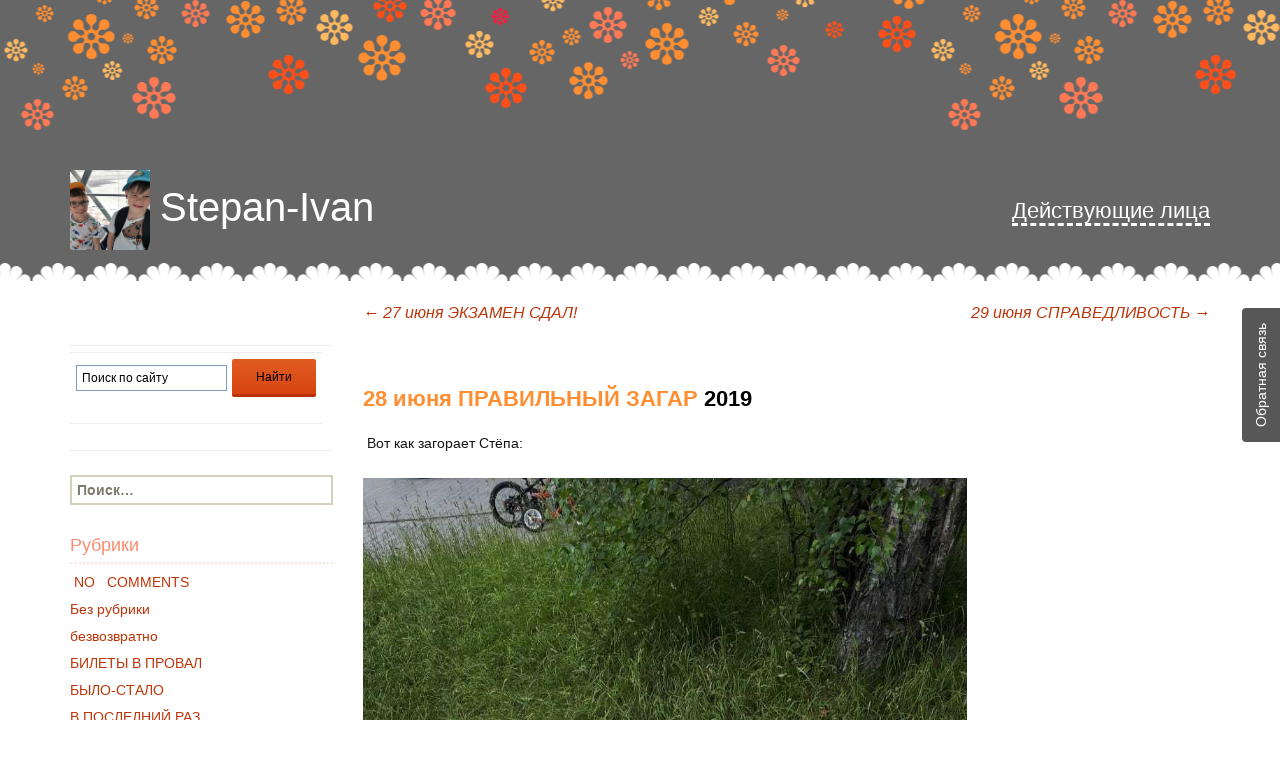

--- FILE ---
content_type: text/html; charset=UTF-8
request_url: https://stepan-ivan.ru/2019/06/28/28-iyunya-pravilnyj-zagar/
body_size: 128232
content:
<!DOCTYPE html>
<!--[if IE 7]>
<html class="ie ie7" lang="ru-RU">
<![endif]-->
<!--[if IE 8]>
<html class="ie ie8" lang="ru-RU">
<![endif]-->
<!--[if !(IE 7) & !(IE 8)]><!-->
<html lang="ru-RU">
<!--<![endif]-->
<head>
	<meta charset="UTF-8">
	<meta name="viewport" content="width=device-width">
	<title>28 июня ПРАВИЛЬНЫЙ ЗАГАР | Stepan-Ivan</title>
	<link rel="profile" href="http://gmpg.org/xfn/11">
	<link rel="pingback" href="https://stepan-ivan.ru/xmlrpc.php">

	<link rel="stylesheet" href="//netdna.bootstrapcdn.com/bootstrap/3.3.2/css/bootstrap.min.css">
	<link rel="stylesheet" href="https://cdn.jsdelivr.net/jquery.formstyler/1.7.4/jquery.formstyler.css">

	<link rel="apple-touch-icon" sizes="57x57" href="/wp-content/themes/twentythirteen/images/favicon/apple-icon-57x57.png">
	<link rel="apple-touch-icon" sizes="60x60" href="/wp-content/themes/twentythirteen/images/favicon/apple-icon-60x60.png">
	<link rel="apple-touch-icon" sizes="72x72" href="/wp-content/themes/twentythirteen/images/favicon/apple-icon-72x72.png">
	<link rel="apple-touch-icon" sizes="76x76" href="/wp-content/themes/twentythirteen/images/favicon/apple-icon-76x76.png">
	<link rel="apple-touch-icon" sizes="114x114" href="/wp-content/themes/twentythirteen/images/favicon/apple-icon-114x114.png">
	<link rel="apple-touch-icon" sizes="120x120" href="/wp-content/themes/twentythirteen/images/favicon/apple-icon-120x120.png">
	<link rel="apple-touch-icon" sizes="144x144" href="/wp-content/themes/twentythirteen/images/favicon/apple-icon-144x144.png">
	<link rel="apple-touch-icon" sizes="152x152" href="/wp-content/themes/twentythirteen/images/favicon/apple-icon-152x152.png">
	<link rel="apple-touch-icon" sizes="180x180" href="/wp-content/themes/twentythirteen/images/favicon/apple-icon-180x180.png">
	<link rel="icon" type="image/png" sizes="192x192"  href="/wp-content/themes/twentythirteen/images/favicon/android-icon-192x192.png">
	<link rel="icon" type="image/png" sizes="32x32" href="/wp-content/themes/twentythirteen/images/favicon/favicon-32x32.png">
	<link rel="icon" type="image/png" sizes="96x96" href="/wp-content/themes/twentythirteen/images/favicon/favicon-96x96.png">
	<link rel="icon" type="image/png" sizes="16x16" href="/wp-content/themes/twentythirteen/images/favicon/favicon-16x16.png">
	<link rel="shortcut icon" href="/wp-content/themes/twentythirteen/images/favicon/favicon.ico" type="image/x-icon">
	<meta name="msapplication-TileColor" content="#ffffff">
	<meta name="msapplication-TileImage" content="/wp-content/themes/twentythirteen/images/favicon/ms-icon-144x144.png">
	<meta name="theme-color" content="#ffffff">

	<script src="https://cdnjs.cloudflare.com/ajax/libs/jquery/3.5.1/jquery.min.js" integrity="sha512-bLT0Qm9VnAYZDflyKcBaQ2gg0hSYNQrJ8RilYldYQ1FxQYoCLtUjuuRuZo+fjqhx/qtq/1itJ0C2ejDxltZVFg==" crossorigin="anonymous"></script>
	
	<!-- <script src="https://ajax.googleapis.com/ajax/libs/jquery/2.1.3/jquery.min.js"></script> -->
	<!-- <script src="https://code.jquery.com/jquery-3.5.0.min.js" integrity="sha256-xNzN2a4ltkB44Mc/Jz3pT4iU1cmeR0FkXs4pru/JxaQ=" crossorigin="anonymous"></script> -->
	<script src="https://cdn.jsdelivr.net/jquery.formstyler/1.7.4/jquery.formstyler.min.js"></script>
	<script src="//netdna.bootstrapcdn.com/bootstrap/3.3.2/js/bootstrap.min.js"></script>
	<script type="text/javascript" src="//vk.com/js/api/openapi.js?121"></script>

		

			<meta name="description" content=" Вот как загорает Стёпа:А вот как Ваня:  ">
		<meta property="og:description" content=" Вот как загорает Стёпа:А вот как Ваня:  ">
		<meta property="og:image" content="">

		
	<!--[if lt IE 9]>
	<script src="https://stepan-ivan.ru/wp-content/themes/twentythirteen/js/html5.js"></script>
	<![endif]-->
	<link rel='dns-prefetch' href='//fonts.googleapis.com' />
<link rel='dns-prefetch' href='//s.w.org' />
<link rel="alternate" type="application/rss+xml" title="Stepan-Ivan &raquo; Лента" href="https://stepan-ivan.ru/feed/" />
<link rel="alternate" type="application/rss+xml" title="Stepan-Ivan &raquo; Лента комментариев" href="https://stepan-ivan.ru/comments/feed/" />
<link rel="alternate" type="application/rss+xml" title="Stepan-Ivan &raquo; Лента комментариев к &laquo;28 июня ПРАВИЛЬНЫЙ ЗАГАР&raquo;" href="https://stepan-ivan.ru/2019/06/28/28-iyunya-pravilnyj-zagar/feed/" />
		<script type="text/javascript">
			window._wpemojiSettings = {"baseUrl":"https:\/\/s.w.org\/images\/core\/emoji\/13.0.0\/72x72\/","ext":".png","svgUrl":"https:\/\/s.w.org\/images\/core\/emoji\/13.0.0\/svg\/","svgExt":".svg","source":{"concatemoji":"https:\/\/stepan-ivan.ru\/wp-includes\/js\/wp-emoji-release.min.js?ver=5.5"}};
			!function(e,a,t){var r,n,o,i,p=a.createElement("canvas"),s=p.getContext&&p.getContext("2d");function c(e,t){var a=String.fromCharCode;s.clearRect(0,0,p.width,p.height),s.fillText(a.apply(this,e),0,0);var r=p.toDataURL();return s.clearRect(0,0,p.width,p.height),s.fillText(a.apply(this,t),0,0),r===p.toDataURL()}function l(e){if(!s||!s.fillText)return!1;switch(s.textBaseline="top",s.font="600 32px Arial",e){case"flag":return!c([127987,65039,8205,9895,65039],[127987,65039,8203,9895,65039])&&(!c([55356,56826,55356,56819],[55356,56826,8203,55356,56819])&&!c([55356,57332,56128,56423,56128,56418,56128,56421,56128,56430,56128,56423,56128,56447],[55356,57332,8203,56128,56423,8203,56128,56418,8203,56128,56421,8203,56128,56430,8203,56128,56423,8203,56128,56447]));case"emoji":return!c([55357,56424,8205,55356,57212],[55357,56424,8203,55356,57212])}return!1}function d(e){var t=a.createElement("script");t.src=e,t.defer=t.type="text/javascript",a.getElementsByTagName("head")[0].appendChild(t)}for(i=Array("flag","emoji"),t.supports={everything:!0,everythingExceptFlag:!0},o=0;o<i.length;o++)t.supports[i[o]]=l(i[o]),t.supports.everything=t.supports.everything&&t.supports[i[o]],"flag"!==i[o]&&(t.supports.everythingExceptFlag=t.supports.everythingExceptFlag&&t.supports[i[o]]);t.supports.everythingExceptFlag=t.supports.everythingExceptFlag&&!t.supports.flag,t.DOMReady=!1,t.readyCallback=function(){t.DOMReady=!0},t.supports.everything||(n=function(){t.readyCallback()},a.addEventListener?(a.addEventListener("DOMContentLoaded",n,!1),e.addEventListener("load",n,!1)):(e.attachEvent("onload",n),a.attachEvent("onreadystatechange",function(){"complete"===a.readyState&&t.readyCallback()})),(r=t.source||{}).concatemoji?d(r.concatemoji):r.wpemoji&&r.twemoji&&(d(r.twemoji),d(r.wpemoji)))}(window,document,window._wpemojiSettings);
		</script>
		<style type="text/css">
img.wp-smiley,
img.emoji {
	display: inline !important;
	border: none !important;
	box-shadow: none !important;
	height: 1em !important;
	width: 1em !important;
	margin: 0 .07em !important;
	vertical-align: -0.1em !important;
	background: none !important;
	padding: 0 !important;
}
</style>
	<!-- <link rel='stylesheet' id='usernoise-button-css'  href='https://stepan-ivan.ru/wp-content/plugins/usernoise/css/button.css?ver=3.7.20' type='text/css' media='all' /> -->
<!-- <link rel='stylesheet' id='usernoise-form-css'  href='https://stepan-ivan.ru/wp-content/plugins/usernoise/css/form.css?ver=3.7.20' type='text/css' media='all' /> -->
<!-- <link rel='stylesheet' id='wp-block-library-css'  href='https://stepan-ivan.ru/wp-includes/css/dist/block-library/style.min.css?ver=5.5' type='text/css' media='all' /> -->
<!-- <link rel='stylesheet' id='wp-polls-css'  href='https://stepan-ivan.ru/wp-content/plugins/wp-polls/polls-css.css?ver=2.75.5' type='text/css' media='all' /> -->
<link rel="stylesheet" type="text/css" href="//stepan-ivan.ru/wp-content/cache/wpfc-minified/lpozogld/1x4xb.css" media="all"/>
<style id='wp-polls-inline-css' type='text/css'>
.wp-polls .pollbar {
	margin: 1px;
	font-size: 8px;
	line-height: 10px;
	height: 10px;
	background: #ff8e32;
	border: 1px solid #c8c8c8;
}

</style>
<link rel='stylesheet' id='twentythirteen-fonts-css'  href='https://fonts.googleapis.com/css?family=Source+Sans+Pro%3A300%2C400%2C700%2C300italic%2C400italic%2C700italic&#038;subset=latin%2Clatin-ext' type='text/css' media='all' />
<!-- <link rel='stylesheet' id='genericons-css'  href='https://stepan-ivan.ru/wp-content/themes/twentythirteen/genericons/genericons.css?ver=3.03' type='text/css' media='all' /> -->
<!-- <link rel='stylesheet' id='twentythirteen-style-css'  href='https://stepan-ivan.ru/wp-content/themes/twentythirteen/style.css?ver=2020-05-07' type='text/css' media='all' /> -->
<link rel="stylesheet" type="text/css" href="//stepan-ivan.ru/wp-content/cache/wpfc-minified/pdidh3h/1x4xb.css" media="all"/>
<!--[if lt IE 9]>
<link rel='stylesheet' id='twentythirteen-ie-css'  href='https://stepan-ivan.ru/wp-content/themes/twentythirteen/css/ie.css?ver=2013-07-18' type='text/css' media='all' />
<![endif]-->
<!-- <link rel='stylesheet' id='style-1-css'  href='https://stepan-ivan.ru/wp-content/themes/twentythirteen/css/mystyle.css?ver=5.5' type='text/css' media='all' /> -->
<link rel="stylesheet" type="text/css" href="//stepan-ivan.ru/wp-content/cache/wpfc-minified/lc86949i/1x4xb.css" media="all"/>
<script src='//stepan-ivan.ru/wp-content/cache/wpfc-minified/7lhyucxm/1x4xb.js' type="text/javascript"></script>
<!-- <script type='text/javascript' src='https://stepan-ivan.ru/wp-includes/js/jquery/jquery.js?ver=1.12.4-wp' id='jquery-js'></script> -->
<script type='text/javascript' id='usernoise-js-extra'>
/* <![CDATA[ */
var usernoiseButton = {"text":"\u041e\u0431\u0440\u0430\u0442\u043d\u0430\u044f \u0441\u0432\u044f\u0437\u044c","style":"background-color: #4F4E4E; color: #FFFFFF","class":"un-right","windowUrl":"\/wp-admin\/admin-ajax.php?action=un_load_window","showButton":"1","disableOnMobiles":"1"};
/* ]]> */
</script>
<script src='//stepan-ivan.ru/wp-content/cache/wpfc-minified/kaicosiq/1x4xb.js' type="text/javascript"></script>
<!-- <script type='text/javascript' src='https://stepan-ivan.ru/wp-content/plugins/usernoise/js/usernoise.js?ver=3.7.20' id='usernoise-js'></script> -->
<!-- <script type='text/javascript' src='https://stepan-ivan.ru/wp-content/plugins/usernoise/js/button.js?ver=3.7.20' id='usernoise-button-js'></script> -->
<link rel="https://api.w.org/" href="https://stepan-ivan.ru/wp-json/" /><link rel="alternate" type="application/json" href="https://stepan-ivan.ru/wp-json/wp/v2/posts/20341" /><link rel="EditURI" type="application/rsd+xml" title="RSD" href="https://stepan-ivan.ru/xmlrpc.php?rsd" />
<link rel="wlwmanifest" type="application/wlwmanifest+xml" href="https://stepan-ivan.ru/wp-includes/wlwmanifest.xml" /> 
<link rel='prev' title='27 июня ЭКЗАМЕН СДАЛ!' href='https://stepan-ivan.ru/2019/06/27/27-iyunya-ekzamen-sdal/' />
<link rel='next' title='29 июня СПРАВЕДЛИВОСТЬ' href='https://stepan-ivan.ru/2019/06/29/29-iyunya-spravedlivost/' />
<meta name="generator" content="WordPress 5.5" />
<link rel="canonical" href="https://stepan-ivan.ru/2019/06/28/28-iyunya-pravilnyj-zagar/" />
<link rel='shortlink' href='https://stepan-ivan.ru/?p=20341' />
<link rel="alternate" type="application/json+oembed" href="https://stepan-ivan.ru/wp-json/oembed/1.0/embed?url=https%3A%2F%2Fstepan-ivan.ru%2F2019%2F06%2F28%2F28-iyunya-pravilnyj-zagar%2F" />
<link rel="alternate" type="text/xml+oembed" href="https://stepan-ivan.ru/wp-json/oembed/1.0/embed?url=https%3A%2F%2Fstepan-ivan.ru%2F2019%2F06%2F28%2F28-iyunya-pravilnyj-zagar%2F&#038;format=xml" />
      <meta name="onesignal" content="wordpress-plugin"/>
            <script>

      window.OneSignal = window.OneSignal || [];

      OneSignal.push( function() {
        OneSignal.SERVICE_WORKER_UPDATER_PATH = "OneSignalSDKUpdaterWorker.js.php";
        OneSignal.SERVICE_WORKER_PATH = "OneSignalSDKWorker.js.php";
        OneSignal.SERVICE_WORKER_PARAM = { scope: '/' };

        OneSignal.setDefaultNotificationUrl("https://stepan-ivan.ru");
        var oneSignal_options = {};
        window._oneSignalInitOptions = oneSignal_options;

        oneSignal_options['wordpress'] = true;
oneSignal_options['appId'] = '2f1e6e6c-6887-439f-9346-5a1c81df0339';
oneSignal_options['welcomeNotification'] = { };
oneSignal_options['welcomeNotification']['title'] = "";
oneSignal_options['welcomeNotification']['message'] = "Спасибо за подписку!";
oneSignal_options['path'] = "https://stepan-ivan.ru/wp-content/plugins/onesignal-free-web-push-notifications/sdk_files/";
oneSignal_options['safari_web_id'] = "web.onesignal.auto.2ccd5ae7-3528-4a1e-96f6-138881299499";
oneSignal_options['promptOptions'] = { };
oneSignal_options['promptOptions']['actionMessage'] = 'хочет показывать уведомления:';
oneSignal_options['promptOptions']['exampleNotificationTitleDesktop'] = 'Это пример уведомления';
oneSignal_options['promptOptions']['exampleNotificationMessageDesktop'] = 'Уведомления появятся на вашем рабочем столе';
oneSignal_options['promptOptions']['exampleNotificationTitleMobile'] = 'Пример уведомления';
oneSignal_options['promptOptions']['exampleNotificationMessageMobile'] = 'На вашем устройстве появятся уведомления';
oneSignal_options['promptOptions']['exampleNotificationCaption'] = '(Вы можете отказаться от подписки в любое время)';
oneSignal_options['promptOptions']['acceptButtonText'] = 'ПРОДОЛЖИТЬ';
oneSignal_options['promptOptions']['cancelButtonText'] = 'НЕТ, СПАСИБО';
oneSignal_options['promptOptions']['siteName'] = 'Stepan-Ivan';
oneSignal_options['promptOptions']['autoAcceptTitle'] = 'Нажмите «Разрешить»';
oneSignal_options['notifyButton'] = { };
oneSignal_options['notifyButton']['enable'] = true;
oneSignal_options['notifyButton']['position'] = 'bottom-right';
oneSignal_options['notifyButton']['theme'] = 'default';
oneSignal_options['notifyButton']['size'] = 'medium';
oneSignal_options['notifyButton']['showCredit'] = false;
oneSignal_options['notifyButton']['text'] = {};
oneSignal_options['notifyButton']['text']['tip.state.unsubscribed'] = 'Подписаться на получение уведомлений';
oneSignal_options['notifyButton']['text']['tip.state.subscribed'] = 'Отписаться от получения уведомлений';
oneSignal_options['notifyButton']['text']['tip.state.blocked'] = 'Вы заблокировали оповещения';
oneSignal_options['notifyButton']['text']['message.action.subscribed'] = 'Благодарим за подписку!';
oneSignal_options['notifyButton']['text']['message.action.resubscribed'] = 'Вы подписаны на уведомления';
oneSignal_options['notifyButton']['text']['message.action.unsubscribed'] = 'Вы больше не будете получать уведомления';
oneSignal_options['notifyButton']['text']['dialog.main.title'] = 'Управление уведомлениями на сайте';
oneSignal_options['notifyButton']['text']['dialog.main.button.subscribe'] = 'ПОДПИСАТЬСЯ';
oneSignal_options['notifyButton']['text']['dialog.main.button.unsubscribe'] = 'ОТПИСАТЬСЯ';
oneSignal_options['notifyButton']['text']['dialog.blocked.title'] = 'Разблокировать уведомления';
oneSignal_options['notifyButton']['text']['dialog.blocked.message'] = 'Следуйте этим инструкциям, чтобы разрешить уведомления:';
                OneSignal.init(window._oneSignalInitOptions);
                OneSignal.showSlidedownPrompt();      });

      function documentInitOneSignal() {
        var oneSignal_elements = document.getElementsByClassName("OneSignal-prompt");

        var oneSignalLinkClickHandler = function(event) { OneSignal.push(['registerForPushNotifications']); event.preventDefault(); };        for(var i = 0; i < oneSignal_elements.length; i++)
          oneSignal_elements[i].addEventListener('click', oneSignalLinkClickHandler, false);
      }

      if (document.readyState === 'complete') {
           documentInitOneSignal();
      }
      else {
           window.addEventListener("load", function(event){
               documentInitOneSignal();
          });
      }
    </script>
	<style type="text/css" id="twentythirteen-header-css">
			.site-header {
			background: url(https://stepan-ivan.ru/wp-content/themes/twentythirteen/images/headers/circle.png) no-repeat scroll top;
			background-size: 1600px auto;
		}
		@media (max-width: 767px) {
			.site-header {
				background-size: 768px auto;
			}
		}
		@media (max-width: 359px) {
			.site-header {
				background-size: 360px auto;
			}
		}
		</style>
	<link rel="icon" href="https://stepan-ivan.ru/wp-content/uploads/2021/07/cropped-icon-head-32x32.jpeg" sizes="32x32" />
<link rel="icon" href="https://stepan-ivan.ru/wp-content/uploads/2021/07/cropped-icon-head-192x192.jpeg" sizes="192x192" />
<link rel="apple-touch-icon" href="https://stepan-ivan.ru/wp-content/uploads/2021/07/cropped-icon-head-180x180.jpeg" />
<meta name="msapplication-TileImage" content="https://stepan-ivan.ru/wp-content/uploads/2021/07/cropped-icon-head-270x270.jpeg" />
<!-- ## NXS/OG ## --><!-- ## NXSOGTAGS ## --><!-- ## NXS/OG ## -->
	<script type="text/javascript" src="//vk.com/js/api/openapi.js?146"></script>
	<script type="text/javascript">
	  VK.init({apiId: 6066268, onlyWidgets: true});
	</script>
</head>

<body class="post-template-default single single-post postid-20341 single-format-standard single-author sidebar">
	<div id="fb-root"></div>
<script>(function(d, s, id) {
  var js, fjs = d.getElementsByTagName(s)[0];
  if (d.getElementById(id)) return;
  js = d.createElement(s); js.id = id;
  js.src = "//connect.facebook.net/ru_RU/sdk.js#xfbml=1&version=v2.9&appId=1863419157239758";
  fjs.parentNode.insertBefore(js, fjs);
}(document, 'script', 'facebook-jssdk'));</script>
	<div id="page" class="hfeed site">
		<div class="header-wrapper">
			<header id="masthead" class="site-header" role="banner">
				<div class="container">
					<div id="navbar" class="navbar">
						<!-- <nav id="site-navigation" class="navigation main-navigation" role="navigation">
							<button class="menu-toggle">Меню</button>
							<a class="screen-reader-text skip-link" href="#content" title="Перейти к содержимому">Перейти к содержимому</a>
							<div id="primary-menu" class="nav-menu"><ul>
<li class="page_item page-item-1267"><a href="https://stepan-ivan.ru/arhiv-test/">архив тест</a></li>
<li class="page_item page-item-2932"><a href="https://stepan-ivan.ru/obratnaya-svyaz/">Обратная связь</a></li>
<li class="page_item page-item-9310"><a href="https://stepan-ivan.ru/privacy-policy/">Политика конфиденциальности</a></li>
<li class="page_item page-item-2"><a href="https://stepan-ivan.ru/sample-page/">Пример страницы</a></li>
<li class="page_item page-item-28286"><a href="https://stepan-ivan.ru/search_ya/">Результаты поиска</a></li>
</ul></div>
							<form role="search" method="get" class="search-form" action="https://stepan-ivan.ru/">
				<label>
					<span class="screen-reader-text">Найти:</span>
					<input type="search" class="search-field" placeholder="Поиск&hellip;" value="" name="s" />
				</label>
				<input type="submit" class="search-submit" value="Поиск" />
			</form>						</nav><!-- #site-navigation --> 
					</div><!-- #navbar -->
					
					<a class="home-link" href="https://stepan-ivan.ru/" title="Stepan-Ivan" rel="home">

						<h1 class="site-title"><img src="/wp-content/themes/twentythirteen/images/header-avatar.jpg" alt="" class="site-title-image">Stepan-Ivan</h1>
						<!-- <h2 class="site-description"></h2> -->
					</a>
					<a href="#" class="post-home-link">
						<p>Действующие лица</p>
					</a>
				</div>
			</header><!-- #masthead -->
		</div>


			
		<div id="main" class="site-main">
<!-- SINGLE TPL -->
<div class="container">
	<div class="row">
		<div class="col-sm-3">
				<div id="tertiary" class="sidebar-container" role="complementary">
		<div class="sidebar-inner">
			<div class="widget-area">
				<aside id="text-8" class="widget widget_text">			<div class="textwidget"><div class="welcome mobile-welcome">
						<p>Добро пожаловать! Этот журнал – дневник ежедневных наблюдений за взрослением двух молодых людей – Степана и Ивана. Их восприятие жизни, первые и последующие шаги, взаимоотношения друг с другом и окружающим миром.</p>
						<p>Основные действующие лица:<br>
						Степан – молодой человек, 2012 года рождения. Обаятельный хулиган, модник и плейбой.<br>
						Иван – ещё более молодой человек 2014 года рождения. Пока о нём известно не слишком много, кроме того, что он очень любит поесть, что находит отражение в его фигуре.<br>
						Даша – их мама, молодая, любящая и немного беззаботная.<br>
						Дима – их папа, он же автор этого журнала.<br>
						Бабушка Эля – главный помощник в семье.<br>
						Бабушка Таня – главный критик в семье.<br>
						Няня Оля – главный помощник с детьми.<br>
						Лиля и Игорь – помощники по хозяйству.<br>
						Гуннар – сосед. Норвежец. Характер нордический.<br>
						Дядя Шашлык – друг семьи, хлебосольный армянин, обожает готовить шашлык.<br>
						Животные – дворняги Муся (она же лже-пантера), Дуся (она же лже-овчарка), Плюша (она же Парижская Лиса), Батон (он же Старожил). Кот Рыжик (сам по себе и никому не подчиняется).</p>
						<p>В эпизодах многочисленные родственники: дядя Саша – брат папы, тётя Миша – его жена; тётя Настя – сестра мамы; бабушка Женя – мама дяди Саши; дедушки – Володя и Витя; дядя Коля и дядя Миша и многие, многие другие.</p>
						<p>Помимо забавных рассказиков про Степана и Ивана в нашем жж можно найти полезные советы интересные ссылки, красивые фотографии и рассказы про путешествия. Журнал обновляется ежедневно, так что присоединяйтесь к кругу наших постоянных читателей! Ура!</p>
					</div></div>
		</aside><aside id="custom_html-2" class="widget_text widget widget_custom_html"><div class="textwidget custom-html-widget"><div class="ya-site-form ya-site-form_inited_no" data-bem="{&quot;action&quot;:&quot;https://stepan-ivan.ru/search_ya/&quot;,&quot;arrow&quot;:false,&quot;bg&quot;:&quot;transparent&quot;,&quot;fontsize&quot;:12,&quot;fg&quot;:&quot;#000000&quot;,&quot;language&quot;:&quot;ru&quot;,&quot;logo&quot;:&quot;rb&quot;,&quot;publicname&quot;:&quot;Stepan-Ivan&quot;,&quot;suggest&quot;:true,&quot;target&quot;:&quot;_self&quot;,&quot;tld&quot;:&quot;ru&quot;,&quot;type&quot;:2,&quot;usebigdictionary&quot;:true,&quot;searchid&quot;:2432697,&quot;input_fg&quot;:&quot;#000000&quot;,&quot;input_bg&quot;:&quot;#ffffff&quot;,&quot;input_fontStyle&quot;:&quot;normal&quot;,&quot;input_fontWeight&quot;:&quot;normal&quot;,&quot;input_placeholder&quot;:&quot;Поиск по сайту&quot;,&quot;input_placeholderColor&quot;:&quot;#000000&quot;,&quot;input_borderColor&quot;:&quot;#7f9db9&quot;}"><form action="https://yandex.ru/search/site/" method="get" target="_self" accept-charset="utf-8"><input type="hidden" name="searchid" value="2432697"/><input type="hidden" name="l10n" value="ru"/><input type="hidden" name="reqenc" value=""/><input type="search" name="text" value=""/><input type="submit" value="Найти"/></form></div><style type="text/css">.ya-page_js_yes .ya-site-form_inited_no { display: none; }</style><script type="text/javascript">(function(w,d,c){var s=d.createElement('script'),h=d.getElementsByTagName('script')[0],e=d.documentElement;if((' '+e.className+' ').indexOf(' ya-page_js_yes ')===-1){e.className+=' ya-page_js_yes';}s.type='text/javascript';s.async=true;s.charset='utf-8';s.src=(d.location.protocol==='https:'?'https:':'http:')+'//site.yandex.net/v2.0/js/all.js';h.parentNode.insertBefore(s,h);(w[c]||(w[c]=[])).push(function(){Ya.Site.Form.init()})})(window,document,'yandex_site_callbacks');</script></div></aside><aside id="search-2" class="widget widget_search"><form role="search" method="get" class="search-form" action="https://stepan-ivan.ru/">
				<label>
					<span class="screen-reader-text">Найти:</span>
					<input type="search" class="search-field" placeholder="Поиск&hellip;" value="" name="s" />
				</label>
				<input type="submit" class="search-submit" value="Поиск" />
			</form></aside><aside id="categories-2" class="widget widget_categories"><h3 class="widget-title">Рубрики</h3>
			<ul>
					<li class="cat-item cat-item-82"><a href="https://stepan-ivan.ru/category/19-24/"> NO   COMMENTS</a>
</li>
	<li class="cat-item cat-item-1"><a href="https://stepan-ivan.ru/category/bez-rubriki/">Без рубрики</a>
</li>
	<li class="cat-item cat-item-99"><a href="https://stepan-ivan.ru/category/19-41/">безвозвратно</a>
</li>
	<li class="cat-item cat-item-47"><a href="https://stepan-ivan.ru/category/19-12/">БИЛЕТЫ В ПРОВАЛ</a>
</li>
	<li class="cat-item cat-item-91"><a href="https://stepan-ivan.ru/category/19-33/">БЫЛО-СТАЛО</a>
</li>
	<li class="cat-item cat-item-102"><a href="https://stepan-ivan.ru/category/19-16/">В ПОСЛЕДНИЙ РАЗ</a>
</li>
	<li class="cat-item cat-item-93"><a href="https://stepan-ivan.ru/category/19-35/">Ваня &#8212; фотограф</a>
</li>
	<li class="cat-item cat-item-106"><a href="https://stepan-ivan.ru/category/19-46/">ВО ФРАНЦУЗСКОЙ СТОРОНЕ</a>
</li>
	<li class="cat-item cat-item-89"><a href="https://stepan-ivan.ru/category/19-31/">ГОРЖУСЬ</a>
</li>
	<li class="cat-item cat-item-79"><a href="https://stepan-ivan.ru/category/19-21/">ДЕТСКИЙ САД</a>
</li>
	<li class="cat-item cat-item-11"><a href="https://stepan-ivan.ru/category/dni-rozhdeniya/">ДНИ РОЖДЕНИЯ</a>
</li>
	<li class="cat-item cat-item-9"><a href="https://stepan-ivan.ru/category/druzya/">ДРУЗЬЯ</a>
</li>
	<li class="cat-item cat-item-3"><a href="https://stepan-ivan.ru/category/zhivotnye/">ЖИВОТНЫЕ</a>
</li>
	<li class="cat-item cat-item-86"><a href="https://stepan-ivan.ru/category/19-28/">ИЗ АРХИВОВ</a>
</li>
	<li class="cat-item cat-item-107"><a href="https://stepan-ivan.ru/category/19-47/">ИЗ ПРОШЛОЙ ЖИЗНИ</a>
</li>
	<li class="cat-item cat-item-78"><a href="https://stepan-ivan.ru/category/19-20/">ИНТЕРВЬЮ КАЖДЫЙ ГОД</a>
</li>
	<li class="cat-item cat-item-104"><a href="https://stepan-ivan.ru/category/19-44/">КНИГА РЕЦЕПТОВ</a>
</li>
	<li class="cat-item cat-item-98"><a href="https://stepan-ivan.ru/category/19-40/">Литературная страничка</a>
</li>
	<li class="cat-item cat-item-105"><a href="https://stepan-ivan.ru/category/19-45/">ЛЮБОВЬ?</a>
</li>
	<li class="cat-item cat-item-12"><a href="https://stepan-ivan.ru/category/malenkie-hitrosti/">МАЛЕНЬКИЕ ХИТРОСТИ</a>
</li>
	<li class="cat-item cat-item-100"><a href="https://stepan-ivan.ru/category/19-42/">МАЛЬЧИК С ФЕНОМЕНАЛЬНОЙ ПАМЯТЬЮ</a>
</li>
	<li class="cat-item cat-item-95"><a href="https://stepan-ivan.ru/category/19-37/">НЕ горжусь</a>
</li>
	<li class="cat-item cat-item-80"><a href="https://stepan-ivan.ru/category/19-22/">Не рекомендую</a>
</li>
	<li class="cat-item cat-item-75"><a href="https://stepan-ivan.ru/category/19-17/">НОВОСТИ ИЗ МИРА ВАНИ</a>
</li>
	<li class="cat-item cat-item-76"><a href="https://stepan-ivan.ru/category/19-18/">НОВОСТИ ИЗ МИРА СТЕПЫ</a>
</li>
	<li class="cat-item cat-item-84"><a href="https://stepan-ivan.ru/category/19-26/">ОБНОВЛЕНИЯ НА ЭТОМ САЙТЕ</a>
</li>
	<li class="cat-item cat-item-2"><a href="https://stepan-ivan.ru/category/pervye-shagi/">ПЕРВЫЕ ШАГИ</a>
</li>
	<li class="cat-item cat-item-103"><a href="https://stepan-ivan.ru/category/19-43/">ПЛАНЫ НА ЖИЗНЬ</a>
</li>
	<li class="cat-item cat-item-10"><a href="https://stepan-ivan.ru/category/podrugi/">ПОДРУГИ</a>
</li>
	<li class="cat-item cat-item-88"><a href="https://stepan-ivan.ru/category/19-30/">ПОТЕРИ</a>
</li>
	<li class="cat-item cat-item-8"><a href="https://stepan-ivan.ru/category/puteshestviya/">ПУТЕШЕСТВИЯ</a>
</li>
	<li class="cat-item cat-item-4"><a href="https://stepan-ivan.ru/category/rasteniya/">РАСТЕНИЯ</a>
</li>
	<li class="cat-item cat-item-81"><a href="https://stepan-ivan.ru/category/19-23/">РЕКОМЕНДУЮ</a>
</li>
	<li class="cat-item cat-item-87"><a href="https://stepan-ivan.ru/category/19-29/">РЕТРО</a>
</li>
	<li class="cat-item cat-item-90"><a href="https://stepan-ivan.ru/category/19-32/">РЕТРО-ФОТО</a>
</li>
	<li class="cat-item cat-item-101"><a href="https://stepan-ivan.ru/category/19/">СЛОЖНЫЕ ВОПРОСЫ</a>
</li>
	<li class="cat-item cat-item-83"><a href="https://stepan-ivan.ru/category/19-25/">ССОРЫ</a>
</li>
	<li class="cat-item cat-item-92"><a href="https://stepan-ivan.ru/category/19-34/">Стёпа &#8212; фотограф</a>
</li>
	<li class="cat-item cat-item-77"><a href="https://stepan-ivan.ru/category/19-19/">СТРАННЫЕ СЛОВА И ВЫРАЖЕНИЯ</a>
</li>
	<li class="cat-item cat-item-5"><a href="https://stepan-ivan.ru/category/syurprizy/">СЮРПРИЗЫ</a>
</li>
	<li class="cat-item cat-item-96"><a href="https://stepan-ivan.ru/category/19-38/">ТЕХНИКА МОЛОДЁЖИ</a>
</li>
	<li class="cat-item cat-item-6"><a href="https://stepan-ivan.ru/category/travmatizm/">ТРАВМАТИЗЬМ</a>
</li>
	<li class="cat-item cat-item-97"><a href="https://stepan-ivan.ru/category/19-39/">УВЛЕЧЕНИЯ</a>
</li>
	<li class="cat-item cat-item-109"><a href="https://stepan-ivan.ru/category/19-49/">ФРАНЦУЗСКИЕ ФАКТЫ</a>
</li>
	<li class="cat-item cat-item-85"><a href="https://stepan-ivan.ru/category/19-27/">ХОРОШИЕ НОВОСТИ</a>
</li>
	<li class="cat-item cat-item-7"><a href="https://stepan-ivan.ru/category/shkatulka-pamyati/">ШКАТУЛКА ПАМЯТИ</a>
</li>
	<li class="cat-item cat-item-94"><a href="https://stepan-ivan.ru/category/19-36/">ШКОЛА</a>
</li>
			</ul>

			</aside><aside id="text-6" class="widget widget_text">			<div class="textwidget"><input type="button" class="btn-input" value="Показать все">
<div class="col-sm-12" style="padding: 0;">
<h6 style="margin: 0 0 10px 0;">Мы в социальных сетях:</h6>
<!-- <div class="col-sm-4 col-xs-4">
<a href="https://vk.com/stepanivan" target="_blank" rel="noopener noreferrer"><img src="/wp-content/themes/twentythirteen/images/icon-vk.png"></a>
</div> -->
<div class="col-sm-4 col-xs-4">
<a href="https://www.facebook.com/stepaniivan/" target="_blank" rel="noopener noreferrer"><img src="/wp-content/themes/twentythirteen/images/icon-fb.png"></a>
</div>
<div class="col-sm-4 col-xs-4">
<a href="https://stepan-ivan.livejournal.com" target="_blank" rel="noopener noreferrer"><img src="/wp-content/themes/twentythirteen/images/icon-lj.png"></a>
</div>
</div>
<br/>
<br/>
<br/></div>
		</aside><aside id="text-2" class="widget widget_text">			<div class="textwidget">			<div class="col-sm-12" style="padding: 0;">
				<h6 style="margin: 0 0 10px 0;">Друзья, получайте анонсы новых постов в любимых соцсетях:</h6>
		<!--		<p class="no-marg">Вконтакте</p>
				<div class="pull-left" style="margin-bottom: 10px;">
					
					<div id="vk_subscribe"></div>
					<script type="text/javascript">
					VK.Widgets.Subscribe("vk_subscribe", {soft: 1}, -81917746);
					</script>
				</div> 
				<p class="no-marg">Facebook</p>
-->
				<div class="pull-left">
					<div class="fb-follow" data-href="https://www.facebook.com/stepaniivan" data-layout="button" data-show-faces="true"></div>
<br/><br/>
				</div>
			</div>
<br/>
<br/></div>
		</aside><aside id="text-4" class="widget widget_text">			<div class="textwidget"><script type="text/javascript" src="//ra.revolvermaps.com/0/0/1.js?i=0abdzlop3c8&amp;s=260&amp;m=0&amp;v=false&amp;r=false&amp;b=000000&amp;n=false&amp;c=ff0000" async="async"></script></div>
		</aside>      <aside id="mailpoet_form-2" class="widget widget_mailpoet_form">
  
      <h3 class="widget-title">Подпишитесь на рассылку о новых записях</h3>
  
  <div class="mailpoet_form_popup_overlay"></div>
  <div
    id="mailpoet_form_1"
    class="mailpoet_form mailpoet_form_widget"
      >
        <style type="text/css">.mailpoet_hp_email_label{display:none!important;}#mailpoet_form_1 .mailpoet_form {  }
#mailpoet_form_1 .mailpoet_column_with_background { padding: 10px; }
#mailpoet_form_1 .mailpoet_form_column:not(:first-child) { margin-left: 20px; }
#mailpoet_form_1 .mailpoet_paragraph { line-height: 20px; margin-bottom: 20px; }
#mailpoet_form_1 .mailpoet_segment_label, #mailpoet_form_1 .mailpoet_text_label, #mailpoet_form_1 .mailpoet_textarea_label, #mailpoet_form_1 .mailpoet_select_label, #mailpoet_form_1 .mailpoet_radio_label, #mailpoet_form_1 .mailpoet_checkbox_label, #mailpoet_form_1 .mailpoet_list_label, #mailpoet_form_1 .mailpoet_date_label { display: block; font-weight: normal; }
#mailpoet_form_1 .mailpoet_text, #mailpoet_form_1 .mailpoet_textarea, #mailpoet_form_1 .mailpoet_select, #mailpoet_form_1 .mailpoet_date_month, #mailpoet_form_1 .mailpoet_date_day, #mailpoet_form_1 .mailpoet_date_year, #mailpoet_form_1 .mailpoet_date { display: block; }
#mailpoet_form_1 .mailpoet_text, #mailpoet_form_1 .mailpoet_textarea { width: 200px; }
#mailpoet_form_1 .mailpoet_checkbox {  }
#mailpoet_form_1 .mailpoet_submit {  }
#mailpoet_form_1 .mailpoet_divider {  }
#mailpoet_form_1 .mailpoet_message {  }
#mailpoet_form_1 .mailpoet_validate_success { font-weight: 600; color: #468847; }
#mailpoet_form_1 .mailpoet_validate_error { color: #b94a48; }
#mailpoet_form_1 .mailpoet_form_loading { width: 30px; text-align: center; line-height: normal; }
#mailpoet_form_1 .mailpoet_form_loading > span { width: 5px; height: 5px; background-color: #5b5b5b; }#mailpoet_form_1{border-radius: 0px;text-align: left;}#mailpoet_form_1 form.mailpoet_form {padding: 20px;}#mailpoet_form_1{width: 100%;}#mailpoet_form_1 .mailpoet_paragraph.last {margin-bottom: 0}@media (max-width: 500px) {#mailpoet_form_1 {background-image: none;}}</style>
    <form
      target="_self"
      method="post"
      action="https://stepan-ivan.ru/wp-admin/admin-post.php?action=mailpoet_subscription_form"
      class="mailpoet_form mailpoet_form_form mailpoet_form_widget"
      novalidate
      data-delay=""
      data-position=""
      data-background-color=""
      data-font-family=""
    >
      <input type="hidden" name="data[form_id]" value="1" />
      <input type="hidden" name="token" value="2ca8768bd3" />
      <input type="hidden" name="api_version" value="v1" />
      <input type="hidden" name="endpoint" value="subscribers" />
      <input type="hidden" name="mailpoet_method" value="subscribe" />

      <label class="mailpoet_hp_email_label">Пожалуйста, оставьте это поле пустым.<input type="email" name="data[email]"/></label><div class="mailpoet_paragraph "><label class="mailpoet_text_label" data-automation-id="form_first_name_label" >Имя</label><input type="text" class="mailpoet_text" name="data[form_field_MDkxZjQ5MjM4ZWZkX2ZpcnN0X25hbWU=]" title="Имя" value="" style="padding:5px;margin: 0 auto 0 0;" data-automation-id="form_first_name" /></div>
<div class="mailpoet_paragraph "><label class="mailpoet_text_label" data-automation-id="form_email_label" >Адрес электронной почты <span class="mailpoet_required">*</span></label><input type="email" class="mailpoet_text" name="data[form_field_NTI4MzI2M2NiNjU1X2VtYWls]" title="Адрес электронной почты" value="" style="padding:5px;margin: 0 auto 0 0;" data-automation-id="form_email" data-parsley-required="true" data-parsley-minlength="6" data-parsley-maxlength="150" data-parsley-error-message="Пожалуйста, укажите корректный адрес электронной почты." data-parsley-required-message="Это поле необходимо."/></div>
<div class="mailpoet_paragraph "><input type="submit" class="mailpoet_submit" value="Подписаться!" data-automation-id="subscribe-submit-button" style="padding:5px;margin: 0 auto 0 0;border-color:transparent;" /><span class="mailpoet_form_loading"><span class="mailpoet_bounce1"></span><span class="mailpoet_bounce2"></span><span class="mailpoet_bounce3"></span></span></div>

      <div class="mailpoet_message">
        <p class="mailpoet_validate_success"
                style="display:none;"
                >Спасибо, Вы успешно подписались! Теперь Вы будете получать на указанную почту уведомления о всех новых публикациях на нашем сайте. Сейчас  Вам должно прийти приветственное письмо. Проверьте, чтобы оно не попало в спам.
        </p>
        <p class="mailpoet_validate_error"
                style="display:none;"
                >        </p>
      </div>
    </form>
  </div>

      </aside>
  			</div><!-- .widget-area -->
			<!-- VK Widget -->
			<a href="/privacy-policy/">Политика конфиденциальности</a>
		</div><!-- .sidebar-inner -->
	</div><!-- #tertiary -->
		</div>
		<div class="col-sm-9">
			<div id="primary" class="content-area 123">
				<div id="content" class="site-content" role="main">
					<div class="welcome desktop-welcome">
					<p>Добро пожаловать! Этот журнал – дневник ежедневных наблюдений за взрослением двух молодых людей – Степана и Ивана. Их восприятие жизни, первые и последующие шаги, взаимоотношения друг с другом и окружающим миром.</p>
						<p>Основные действующие лица:</br>
						Степан (он же Стёпик, Степанча, и Стёпик-Стопик)– молодой человек, 2012 года рождения. Обаятельный, добрый, застенчивый интеллигентный лентяй.</br>
						Иван (он же Михалыч, он же Булка с маслом, он же Иван Какао)– ещё более молодой человек 2014 года рождения. Обстоятельный коварный тролль ангельской наружности.</p>
						<p>Алёна (она же Лёсик, Лёсик-пылесосик) - юная красотка 2008 года рождения, добрая, веселая, компанейская отличница. Оооочень любит животных. </br>
						Дима – папа Стёпы и Вани, он же автор этого журнала.</p>
						<p>Даша – мама Алёны, преподаватель английского и французского. Считает себя Ларой Крофт и, если что, готова стрелять с двух рук без предупреждения.</p>	
						<p>Бабушка Таня – главный критик и наставник в семье.</p>
						<p>Бабушка Эля – живет в Санкт-Петербурге, бывает в Москве не так часто.</p>
						<p>Бабушка Женя – всегда забывает дни рождения внуков.</p></br>
						<p>Няня Нина – вечная защитница, рукодельница и по сути ещё одна бабушка.</p></br>
						<p>Лиля и Игорь – помощники по хозяйству.</p></br>
						<p>Животные – Алёнина лже-собака Гуглик (порода шицу – made in china), породистые дворняги Муся (она же лже-пантера), Дуся (она же лже-овчарка), Батон (самый главный из всех). Рыжий кот Рыжик (сам по себе и никому не подчиняется).</p>
						<p>В эпизодах многочисленные родственники, друзья и соседи.</p>
						<p>Помимо забавных рассказиков про Степана и Ивана в нашем жж можно найти полезные советы интересные ссылки, красивые фотографии и рассказы про путешествия. Журнал обновляется ежедневно и просуществует до исполнения 18 лет самому младшему ребенку. Так что присоединяйтесь к кругу наших постоянных читателей, пока не поздно! Ура!</p>
					</div>
																	<nav class="navigation post-navigation" role="navigation">
		<h1 class="screen-reader-text">Навигация по записям</h1>
		<div class="nav-links">

			<a href="https://stepan-ivan.ru/2019/06/27/27-iyunya-ekzamen-sdal/" rel="prev"><span class="meta-nav">&larr;</span> 27 июня ЭКЗАМЕН СДАЛ!</a>			<a href="https://stepan-ivan.ru/2019/06/29/29-iyunya-spravedlivost/" rel="next">29 июня СПРАВЕДЛИВОСТЬ <span class="meta-nav">&rarr;</span></a>
		</div><!-- .nav-links -->
	</nav><!-- .navigation -->
							

<article id="post-20341" class="post-20341 post type-post status-publish format-standard hentry category-bez-rubriki">
	<header class="entry-header">
		
				<h1 class="entry-title">28 июня ПРАВИЛЬНЫЙ ЗАГАР <b style="color:black;">2019</b></h1>
		
		<div class="entry-meta">
			
					</div><!-- .entry-meta -->
	</header><!-- .entry-header -->

		<div class="entry-content">
		<p> Вот как загорает Стёпа:</p>
<p><img loading="lazy" src="http://stepan-ivan.ru/wp-content/uploads/2019/06/IMG-20190608-WA0026.jpg" alt="IMG-20190608-WA0026" width="604" height="805" /></p>
<p>А вот как Ваня: </p>
<p><span id="more-20341"></span></p>
<p> <img loading="lazy" src="http://stepan-ivan.ru/wp-content/uploads/2019/06/IMG-20190608-WA0027.jpg" alt="IMG-20190608-WA0027" width="604" height="805" /></p>
<p></p>

<script type="text/javascript">(function(w,doc) {
if (!w.__utlWdgt ) {
    w.__utlWdgt = true;
    var d = doc, s = d.createElement('script'), g = 'getElementsByTagName';
    s.type = 'text/javascript'; s.charset='UTF-8'; s.async = true;
    s.src = ('https:' == w.location.protocol ? 'https' : 'http')  + '://w.uptolike.com/widgets/v1/uptolike.js';
    var h=d[g]('body')[0];
    h.appendChild(s);
}})(window,document);
</script>
<div style="text-align:left;" data-lang="ru" data-url="https://stepan-ivan.ru/2019/06/28/28-iyunya-pravilnyj-zagar/" data-mobile-view="false" data-share-size="30" data-like-text-enable="false" data-background-alpha="0.0" data-pid="cmsstepanivanru" data-mode="share" data-background-color="#ffffff" data-hover-effect="scale" data-share-shape="rectangle" data-share-counter-size="12" data-icon-color="#ffffff" data-mobile-sn-ids="fb.vk.ok.lj." data-text-color="#666666" data-buttons-color="#FFFFFF" data-counter-background-color="#ffffff" data-share-counter-type="common" data-orientation="horizontal" data-following-enable="false" data-sn-ids="fb.ok.lj." data-preview-mobile="false" data-selection-enable="false" data-exclude-show-more="false" data-share-style="1" data-counter-background-alpha="1.0" data-top-button="false" class="uptolike-buttons" ></div>
	</div><!-- .entry-content -->
	
	<footer class="entry-meta">
		<div >
			<!--  <div id="vk_likehttps://stepan-ivan.ru/2019/06/28/28-iyunya-pravilnyj-zagar/" style="float: left;"></div>
			<script type="text/javascript">
			VK.Widgets.Like("vk_likehttps://stepan-ivan.ru/2019/06/28/28-iyunya-pravilnyj-zagar/", {type: "button",height: 24,pageUrl :"https://stepan-ivan.ru/2019/06/28/28-iyunya-pravilnyj-zagar/"});
			</script> -->
			<div class="fb-like" data-href="https://stepan-ivan.ru/2019/06/28/28-iyunya-pravilnyj-zagar/" data-layout="button_count" data-action="like" data-size="large" data-show-faces="true" data-share="false"></div>
		</div>
		<span class="date"><a href="https://stepan-ivan.ru/2019/06/28/28-iyunya-pravilnyj-zagar/" title="Постоянная ссылка: 28 июня ПРАВИЛЬНЫЙ ЗАГАР" rel="bookmark"><time class="entry-date" datetime="2019-06-28T14:59:03+03:00">28.06.2019</time></a></span><span class="categories-links"><a href="https://stepan-ivan.ru/category/bez-rubriki/" rel="category tag">Без рубрики</a></span><span class="author vcard"><a class="url fn n" href="https://stepan-ivan.ru/author/admin/" title="Посмотреть все записи автора Stepan-Ivan" rel="author">Stepan-Ivan</a></span>		
		
			</footer><!-- .entry-meta -->

</article><!-- #post -->						
							<nav class="navigation post-navigation" role="navigation">
		<h1 class="screen-reader-text">Навигация по записям</h1>
		<div class="nav-links">

			<a href="https://stepan-ivan.ru/2019/06/27/27-iyunya-ekzamen-sdal/" rel="prev"><span class="meta-nav">&larr;</span> 27 июня ЭКЗАМЕН СДАЛ!</a>			<a href="https://stepan-ivan.ru/2019/06/29/29-iyunya-spravedlivost/" rel="next">29 июня СПРАВЕДЛИВОСТЬ <span class="meta-nav">&rarr;</span></a>
		</div><!-- .nav-links -->
	</nav><!-- .navigation -->
							
<div id="comments" class="comments-area">
							<h2 class="comments-title">
				2 thoughts on &ldquo;<span>28 июня ПРАВИЛЬНЫЙ ЗАГАР</span>&rdquo;			</h2>

			<ol class="comment-list">
				
	<li class="comment even thread-even depth-1 parent" id="comment-54943">
			<div id="div-comment-54943" class="comment-body">
	<div class="comment-author vcard">
		<img src="http://stepan-ivan.ru/wp-content/uploads/ulogin_avatars/facebook_100001567180129.jpg" width="74" height="74" alt="Аватар" class="avatar avatar-74wp-user-avatar wp-user-avatar-74 alignnone photo avatar-default" /><cite class="fn">Злая мачеха</cite> <span class="says">says:</span>	</div>

	
	<div class="comment-meta commentmetadata">
		<a href="https://stepan-ivan.ru/2019/06/28/28-iyunya-pravilnyj-zagar/#comment-54943">
			30.06.2019 в 15:33		</a>

			</div>

	<p>Ваня правильно &#8212; бутерброд маслом вниз держит)))</p>

	<div class="reply">
		<a rel='nofollow' class='comment-reply-link' href='https://stepan-ivan.ru/2019/06/28/28-iyunya-pravilnyj-zagar/?replytocom=54943#respond' data-commentid="54943" data-postid="20341" data-belowelement="div-comment-54943" data-respondelement="respond" data-replyto="Комментарий к записи Злая мачеха" aria-label='Комментарий к записи Злая мачеха'>Ответить</a>	</div>

			</div>
	<ol class="children">

	<li class="comment byuser comment-author-admin bypostauthor odd alt depth-2" id="comment-55053">
			<div id="div-comment-55053" class="comment-body">
	<div class="comment-author vcard">
		<img src="https://stepan-ivan.ru/wp-content/uploads/2021/07/icon-head-150x150.jpeg" width="74" height="74" alt="Stepan-Ivan" class="avatar avatar-74 wp-user-avatar wp-user-avatar-74 alignnone photo" /><cite class="fn"><a href='http://stepan-ivan.ru' rel='external nofollow ugc' class='url'>Stepan-Ivan</a></cite> <span class="says">says:</span>	</div>

	
	<div class="comment-meta commentmetadata">
		<a href="https://stepan-ivan.ru/2019/06/28/28-iyunya-pravilnyj-zagar/#comment-55053">
			06.07.2019 в 01:41		</a>

			</div>

	<p>ЗОЖ!</p>

	<div class="reply">
		<a rel='nofollow' class='comment-reply-link' href='https://stepan-ivan.ru/2019/06/28/28-iyunya-pravilnyj-zagar/?replytocom=55053#respond' data-commentid="55053" data-postid="20341" data-belowelement="div-comment-55053" data-respondelement="respond" data-replyto="Комментарий к записи Stepan-Ivan" aria-label='Комментарий к записи Stepan-Ivan'>Ответить</a>	</div>

			</div>
	</li><!-- #comment-## -->
</ol><!-- .children -->
</li><!-- #comment-## -->
			</ol><!-- .comment-list -->

			
			
		
	
		<div id="respond" class="comment-respond">
		<h3 id="reply-title" class="comment-reply-title">Добавить комментарий <small><a rel="nofollow" id="cancel-comment-reply-link" href="/2019/06/28/28-iyunya-pravilnyj-zagar/#respond" style="display:none;">Отменить ответ</a></small></h3><form action="https://stepan-ivan.ru/wp-comments-post.php" method="post" id="commentform" class="comment-form" novalidate><script src="//ulogin.ru/js/ulogin.js" type="text/javascript"></script><div class="ulogin_block"><div class="ulogin_label">Войти с помощью:&nbsp;</div><div id=uLogin07499782 class="ulogin_panel" data-ulogin="display=small;providers=vkontakte,odnoklassniki,mailru,facebook;hidden=other;fields=first_name,last_name,email,photo,photo_big;optional=phone;redirect_uri=https%3A%2F%2Fstepan-ivan.ru%2F%3Fulogin%3Dtoken%26backurl%3Dhttps%253A%252F%252Fstepan-ivan.ru%252F2019%252F06%252F28%252F28-iyunya-pravilnyj-zagar%252F%2523commentform;"></div><div style="clear:both"></div></div><script>uLogin.customInit('uLogin07499782')</script></form><form action="https://stepan-ivan.ru/wp-comments-post.php" method="POST" enctype="multipart/form-data" id="attachmentForm" class="comment-form" novalidate><br /><br /><p class="comment-form-comment"><label for="comment">Комментарий</label> <textarea id="comment" name="comment" cols="45" rows="8" maxlength="65525" required="required"></textarea></p><p class="comment-form-author"><label for="author">Имя</label><input id="author" name="author" type="text" value="" size="30" maxlength="245" aria-required="false" /></p>
<p class="comment-form-email"><label for="email">Email</label><input id="email" name="email" type="text" value="" size="30" maxlength="100" aria-required="false" /></p>
<p class="comment-form-comment-subscribe"><label for="cren_subscribe_to_comment"><input id="cren_subscribe_to_comment" name="cren_subscribe_to_comment" type="checkbox" value="on" checked>сообщите мне по электронной почте, если кто-нибудь ответит на мой комментарий.</label></p>
<input name="wp-comment-cookies-consent" type="hidden" value="yes"  checked/>
<p class="comment-form-rating"><span class="commentratingbox"><label class="commentrating" style="display:inline-block;"><input type="checkbox" name="personal" id="personal" value="1" checked/></label></span> <label for="personal">Я согласен на обработку моих персональных данных <span class="required">*</span></label></p><p class="comment-form-url comment-form-attachment"><label for="attachment">Upload attachment<small class="attachmentRules">&nbsp;&nbsp;(Allowed file types: <strong>jpg, png, mp3, m4a, ogg, wav, wma, mp4, m4v, mov, wmv, avi, mpg, ogv</strong>, maximum file size: <strong>32MB.</strong></small></label></p><p class="comment-form-url comment-form-attachment"><input id="attachment" name="attachment" type="file" /></p><p class="form-submit"><input name="submit" type="submit" id="submit" class="submit" value="Отправить комментарий" /> <input type='hidden' name='comment_post_ID' value='20341' id='comment_post_ID' />
<input type='hidden' name='comment_parent' id='comment_parent' value='0' />
</p><p style="display: none;"><input type="hidden" id="akismet_comment_nonce" name="akismet_comment_nonce" value="453603a993" /></p><script type="text/javascript">
	document.getElementById("comment").onkeydown = function (moz_ev) {
		var ev = null;

		if (window.event)
		{
			ev = window.event;
		}
		else
		{
			ev = moz_ev;
		}

		if (ev != null && ev.keyCode == 13 && ev.shiftKey)
		{
		}
		else if (ev != null && ev.keyCode == 13 && !ev.shiftKey)
		{
			document.getElementById("submit").click();
		}
	}
	</script><p style="display: none;"><input type="hidden" id="ak_js" name="ak_js" value="18"/></p></form>	</div><!-- #respond -->
	
</div><!-- #comments -->

<div class="smart-archive">
	<div id="smart-archives-fancy">
	<ul class="tabs year-list">
		<li>
	<a href="https://stepan-ivan.ru/2012/">2012</a>
</li>
<li>
	<a href="https://stepan-ivan.ru/2013/">2013</a>
</li>
<li>
	<a href="https://stepan-ivan.ru/2014/">2014</a>
</li>
<li>
	<a href="https://stepan-ivan.ru/2015/">2015</a>
</li>
<li>
	<a href="https://stepan-ivan.ru/2016/">2016</a>
</li>
<li>
	<a href="https://stepan-ivan.ru/2017/">2017</a>
</li>
<li>
	<a href="https://stepan-ivan.ru/2018/">2018</a>
</li>
<li>
	<a href="https://stepan-ivan.ru/2019/">2019</a>
</li>
<li>
	<a href="https://stepan-ivan.ru/2020/">2020</a>
</li>
<li>
	<a href="https://stepan-ivan.ru/2021/">2021</a>
</li>
<li>
	<a href="https://stepan-ivan.ru/2022/">2022</a>
</li>
<li>
	<a href="https://stepan-ivan.ru/2024/">2024</a>
</li>

	</ul>


	<div class="pane">
		<ul id="month-list-2012" class="tabs month-list">
			<li>		<span class="empty-month">Янв</span></li><li>		<span class="empty-month">Фев</span></li><li>		<span class="empty-month">Мар</span></li><li>		<span class="empty-month">Апр</span></li><li>	<a  href="https://stepan-ivan.ru/2012/05/" data-month="5">Май</a>	</li><li>	<a  href="https://stepan-ivan.ru/2012/06/" data-month="6">Июн</a>	</li><li>	<a  href="https://stepan-ivan.ru/2012/07/" data-month="7">Июл</a>	</li><li>	<a  href="https://stepan-ivan.ru/2012/08/" data-month="8">Авг</a>	</li><li>	<a  href="https://stepan-ivan.ru/2012/09/" data-month="9">Сен</a>	</li><li>	<a  href="https://stepan-ivan.ru/2012/10/" data-month="10">Окт</a>	</li><li>	<a  href="https://stepan-ivan.ru/2012/11/" data-month="11">Ноя</a>	</li><li>	<a  href="https://stepan-ivan.ru/2012/12/" data-month="12">Дек</a>	</li>
		</ul>

		<div class="pane block-2012-5">
			<h2 class="month-heading">Май 2012</h2>
			<ul class="archive-list">
				<li><a href="https://stepan-ivan.ru/2012/05/07/7-8-maya-okupajabaj/">7-8 мая Окупайабай</a></li>
<li><a href="https://stepan-ivan.ru/2012/05/07/7-maya-splyun/">7 мая СПЛЮН</a></li>
<li><a href="https://stepan-ivan.ru/2012/05/17/17-i-18-maya-roddom/">17 и 18 мая РОДДОМ</a></li>
<li><a href="https://stepan-ivan.ru/2012/05/19/19-maya-pervyj-den-doma/">19 мая. ПЕРВЫЙ ДЕНЬ ДОМА</a></li>
<li><a href="https://stepan-ivan.ru/2012/05/20/20-24-maya-dni-surka/">20-24 мая. ДНИ СУРКА</a></li>
<li><a href="https://stepan-ivan.ru/2012/05/25/25-maya/">25 мая.</a></li>
<li><a href="https://stepan-ivan.ru/2012/05/26/26-maya-pervyj-vizit-pediatra/">26 мая. Первый визит педиатра</a></li>
<li><a href="https://stepan-ivan.ru/2012/05/27/27-maya-v-tire/">27 мая в Тире</a></li>
<li><a href="https://stepan-ivan.ru/2012/05/27/27-maya-kurinoe-yajtso/">27 мая Куриное Яйцо</a></li>
<li><a href="https://stepan-ivan.ru/2012/05/29/29-maya-stepa-na-eksport/">29 мая. Степа на экспорт</a></li>
<li><a href="https://stepan-ivan.ru/2012/05/30/30-maya-fokus-pokus/">30 мая Фокус-Покус</a></li>
<li><a href="https://stepan-ivan.ru/2012/05/31/31-maya-dasha-plachet/">31 мая. Даша плачет.</a></li>

			</ul>
		</div>

		<div class="pane block-2012-6">
			<h2 class="month-heading">Июнь 2012</h2>
			<ul class="archive-list">
				<li><a href="https://stepan-ivan.ru/2012/06/01/1-iyunya-furor/">1 июня. Фурор!</a></li>
<li><a href="https://stepan-ivan.ru/2012/06/01/ot-redaktsii/">ОТ РЕДАКЦИИ</a></li>
<li><a href="https://stepan-ivan.ru/2012/06/01/vnimanie-obnovlenie/">ВНИМАНИЕ ОБНОВЛЕНИЕ</a></li>
<li><a href="https://stepan-ivan.ru/2012/06/02/2-iyunya-nevalyashka/">2 июня Неваляшка</a></li>
<li><a href="https://stepan-ivan.ru/2012/06/03/3-iyunya-pervye-smotriny/">3 июня. Первые смотрины.</a></li>
<li><a href="https://stepan-ivan.ru/2012/06/03/3-4-iyunya-soska/">3-4 июня Соска</a></li>
<li><a href="https://stepan-ivan.ru/2012/06/04/4-iyunya-pugovitsy-v-ryad/">4 июня Пуговицы в ряд!</a></li>
<li><a href="https://stepan-ivan.ru/2012/06/04/4-iyunya-operatsiya-na-paltse/">4 июня. Операция на пальце</a></li>
<li><a href="https://stepan-ivan.ru/2012/06/04/4-5-iyunya-roboty-spasut-mir/">4-5 июня. Роботы спасут мир</a></li>
<li><a href="https://stepan-ivan.ru/2012/06/05/5-iyunya-novoe-sozvezdie/">5 июня. Новое созвездие</a></li>
<li><a href="https://stepan-ivan.ru/2012/06/06/6-iyunya-vesti-s-polej/">6 июня Вести с полей</a></li>
<li><a href="https://stepan-ivan.ru/2012/06/07/7-iyunya-kupanie/">7 июня. Купание.</a></li>
<li><a href="https://stepan-ivan.ru/2012/06/07/16-05-12/">16.05.12</a></li>
<li><a href="https://stepan-ivan.ru/2012/06/08/5-6-iyunya-dasha-zabolela/">5-6 Июня Даша заболела</a></li>
<li><a href="https://stepan-ivan.ru/2012/06/08/6-7-iyunya-vesti-s-frontov/">6 - 7 июня. Вести с фронтов</a></li>
<li><a href="https://stepan-ivan.ru/2012/06/08/8-iyunya-paster-shlag/">8 июня. Пастер Шлаг.</a></li>
<li><a href="https://stepan-ivan.ru/2012/06/08/8-iyunya-den-za-dva/">8 июня День за Два</a></li>
<li><a href="https://stepan-ivan.ru/2012/06/09/9-iyunya-kazhdyj-ohotnik-zhelaet-znat-gde/">9 июня. Каждый Охотник Желает Знать Где Сидит Фазан</a></li>
<li><a href="https://stepan-ivan.ru/2012/06/10/10-iyunya-gaziki-koliki/">10 июня Газики & Колики</a></li>
<li><a href="https://stepan-ivan.ru/2012/06/11/11-12-iyunya-zvezdnyj-desant/">11-12 июня ЗВЕЗДНЫЙ ДЕСАНТ</a></li>
<li><a href="https://stepan-ivan.ru/2012/06/12/12-iyunya-na-vojne-kak-na-vojne/">12 июня. НА ВОЙНЕ КАК НА ВОЙНЕ</a></li>
<li><a href="https://stepan-ivan.ru/2012/06/13/13-iyunya-benya-krik/">13 июня БЕНЯ-КРИК</a></li>
<li><a href="https://stepan-ivan.ru/2012/06/14/13-14-iyunya-dashushu-zhalko/">13 -14 июня. ДАШУШУ ЖАЛКО</a></li>
<li><a href="https://stepan-ivan.ru/2012/06/15/15-iyunya-znakomtes/">15 июня ЗНАКОМЬТЕСЬ</a></li>
<li><a href="https://stepan-ivan.ru/2012/06/16/16-iyunya-den-rozhdeniya/">16 июня ДЕНЬ РОЖДЕНИЯ</a></li>
<li><a href="https://stepan-ivan.ru/2012/06/20/19-iyunya-pohititel-vozduha/">19 ИЮНЯ ПОХИТИТЕЛЬ ВОЗДУХА</a></li>
<li><a href="https://stepan-ivan.ru/2012/06/20/20-iyunya-aguagu/">20 июня А+ГУ=АГУ</a></li>
<li><a href="https://stepan-ivan.ru/2012/06/21/21-iyunya-sledopyt/">21 июня СЛЕДОПЫТ</a></li>
<li><a href="https://stepan-ivan.ru/2012/06/22/22-iyunya-vzglyad/">22 июня ВЗГЛЯД</a></li>
<li><a href="https://stepan-ivan.ru/2012/06/23/23-iyunya-a-i-e/">23 июня А и Э</a></li>
<li><a href="https://stepan-ivan.ru/2012/06/23/23-iyunya-pervaya-ulybka/">23 июня ПЕРВАЯ УЛЫБКА</a></li>
<li><a href="https://stepan-ivan.ru/2012/06/24/24-iyunya-dyadya-sasha-s-tyotej-anej/">24 июня дядя Саша с тётей Аней</a></li>
<li><a href="https://stepan-ivan.ru/2012/06/24/24-iyunya-otechestvennyj-proizvoditel/">24 июня ОТЕЧЕСТВЕННЫЙ ПРОИЗВОДИТЕЛЬ</a></li>
<li><a href="https://stepan-ivan.ru/2012/06/25/25-iyunya-prizvanie/">25 июня ПРИЗВАНИЕ</a></li>
<li><a href="https://stepan-ivan.ru/2012/06/26/26-iyunya-gonka-vooruzhenij/">26 июня ГОНКА ВООРУЖЕНИЙ</a></li>
<li><a href="https://stepan-ivan.ru/2012/06/27/27-iyunya-konkurentsiya/">27 июня КОНКУРЕНЦИЯ</a></li>
<li><a href="https://stepan-ivan.ru/2012/06/28/28-iyunya-na-dachu/">28 июня НА ДАЧУ</a></li>
<li><a href="https://stepan-ivan.ru/2012/06/29/29-iyunya-novaya-rubrika-pishut-chitateli/">29 июня. НОВАЯ РУБРИКА: ПИШУТ ЧИТАТЕЛИ</a></li>
<li><a href="https://stepan-ivan.ru/2012/06/30/30-iyunya-nasha-propazha/">30 июня НАША ПРОПАЖА</a></li>

			</ul>
		</div>

		<div class="pane block-2012-7">
			<h2 class="month-heading">Июль 2012</h2>
			<ul class="archive-list">
				<li><a href="https://stepan-ivan.ru/2012/07/01/1-iyulya-heppi-end/">1 июля ХЭППИ ЭНД</a></li>
<li><a href="https://stepan-ivan.ru/2012/07/02/2-iyulya/">2 июля</a></li>
<li><a href="https://stepan-ivan.ru/2012/07/03/3-iyulya-po-raspisaniyu/">3 июля ПО РАСПИСАНИЮ</a></li>
<li><a href="https://stepan-ivan.ru/2012/07/04/4-iyulya-vozvrashhenie/">4 июля ВОЗВРАЩЕНИЕ</a></li>
<li><a href="https://stepan-ivan.ru/2012/07/05/5-iyulya-na-zapadnom-fronte-bez-peremen-2/">5 июля НА ЗАПАДНОМ ФРОНТЕ БЕЗ ПЕРЕМЕН</a></li>
<li><a href="https://stepan-ivan.ru/2012/07/05/5-iyulya-na-zapadnom-fronte-bez-peremen/">5 июля НА ЗАПАДНОМ ФРОНТЕ БЕЗ ПЕРЕМЕН</a></li>
<li><a href="https://stepan-ivan.ru/2012/07/06/6-iyulya-mimi-vernulas/">6 июля МИМИ ВЕРНУЛАСЬ!</a></li>
<li><a href="https://stepan-ivan.ru/2012/07/07/7-iyulya-nashego-polku-pribylo/">7 июля НАШЕГО ПОЛКУ ПРИБЫЛО</a></li>
<li><a href="https://stepan-ivan.ru/2012/07/08/8-iyulya-ochevidnoe-neveroyatnoe/">8 июля ОЧЕВИДНОЕ - НЕВЕРОЯТНОЕ</a></li>
<li><a href="https://stepan-ivan.ru/2012/07/09/9-iyulya-artemida/">9 июля АРТЕМИДА</a></li>
<li><a href="https://stepan-ivan.ru/2012/07/10/10-iyulya-po-nocham/">10 июля ПО НОЧАМ</a></li>
<li><a href="https://stepan-ivan.ru/2012/07/11/11-iyulya-bzzzzzzzzzzzzzzzz/">11 июля БЗЗЗЗЗЗЗЗЗЗЗЗЗЗЗЗ!!!!!!</a></li>
<li><a href="https://stepan-ivan.ru/2012/07/12/12-iyulya-vendetta/">12 июля ВЕНДЕТТА</a></li>
<li><a href="https://stepan-ivan.ru/2012/07/13/13-iyulya-svetoch-znanij/">13 июля СВЕТОЧ ЗНАНИЙ</a></li>
<li><a href="https://stepan-ivan.ru/2012/07/14/14-iyulya-ssora/">14 июля ССОРА</a></li>
<li><a href="https://stepan-ivan.ru/2012/07/15/15-iyulya-pogulyali/">15 июля ПОГУЛЯЛИ</a></li>
<li><a href="https://stepan-ivan.ru/2012/07/16/16-iyulya-poeziya/">16 июля ПОЭЗИЯ</a></li>
<li><a href="https://stepan-ivan.ru/2012/07/17/17-iyulya-ot-ulybki-hmuryj-den-svetlej/">17 июля ОТ УЛЫБКИ ХМУРЫЙ ДЕНЬ СВЕТЛЕЙ</a></li>
<li><a href="https://stepan-ivan.ru/2012/07/18/18-iyulya-poedatel-monstrov/">18 июля ПОЕДАТЕЛЬ МОНСТРОВ</a></li>
<li><a href="https://stepan-ivan.ru/2012/07/19/19-iyulya-pro-podarki/">19 июля ПРО ПОДАРКИ</a></li>
<li><a href="https://stepan-ivan.ru/2012/07/20/20-iyulya-chelovek-parohod/">20 июля .ЧЕЛОВЕК - ПАРОХОД</a></li>
<li><a href="https://stepan-ivan.ru/2012/07/21/21-iyulya-dolg/">21 июля ДОЛГ</a></li>
<li><a href="https://stepan-ivan.ru/2012/07/22/22-iyulya-reinkarnatsiya/">22 июля РЕИНКАРНАЦИЯ</a></li>
<li><a href="https://stepan-ivan.ru/2012/07/23/23-iyulya-abra-kadabra-bums/">23 июля АБРА-КАДАБРА-БУМС</a></li>
<li><a href="https://stepan-ivan.ru/2012/07/24/24-iyulya-lysva/">24 июля. ЛЫСЬВА</a></li>
<li><a href="https://stepan-ivan.ru/2012/07/25/25-iyulya-podlyj-postupok/">25 июля ПОДЛЫЙ ПОСТУПОК</a></li>
<li><a href="https://stepan-ivan.ru/2012/07/26/26-iyulya-vsem-vsem-vsem/">26 июля ВСЕМ! ВСЕМ! ВСЕМ!</a></li>
<li><a href="https://stepan-ivan.ru/2012/07/27/27-iyulya-imeni-kaganovicha/">27 июля . ИМЕНИ КАГАНОВИЧА</a></li>
<li><a href="https://stepan-ivan.ru/2012/07/28/28-iyulya-popytka-perevorota/">28 июля ПОПЫТКА ПЕРЕВОРОТА</a></li>
<li><a href="https://stepan-ivan.ru/2012/07/29/29-iyulya-kotlety/">29 июля КОТЛЕТЫ</a></li>
<li><a href="https://stepan-ivan.ru/2012/07/30/30-iyulya-tandem/">30 июля ТАНДЕМ</a></li>
<li><a href="https://stepan-ivan.ru/2012/07/31/31-iyulya-universalnoe-lekarstvo/">31 июля УНИВЕРСАЛЬНОЕ ЛЕКАРСТВО</a></li>

			</ul>
		</div>

		<div class="pane block-2012-8">
			<h2 class="month-heading">Август 2012</h2>
			<ul class="archive-list">
				<li><a href="https://stepan-ivan.ru/2012/08/01/01-avgusta-phenyan-seul/">01 августа ПХЕНЬЯН - СЕУЛ</a></li>
<li><a href="https://stepan-ivan.ru/2012/08/02/2-avgusta-synok/">2 августа СЫНОК</a></li>
<li><a href="https://stepan-ivan.ru/2012/08/03/3-avgusta-barmen/">3 августа БАРМЕН</a></li>
<li><a href="https://stepan-ivan.ru/2012/08/04/4-avgusta-babushkino-myaso/">4 августа БАБУШКИНО МЯСО</a></li>
<li><a href="https://stepan-ivan.ru/2012/08/05/5-avgusta-izuchaem-alfavit/">5 августа ИЗУЧАЕМ АЛФАВИТ</a></li>
<li><a href="https://stepan-ivan.ru/2012/08/06/6-avgusta-v-rayu/">6 августа В РАЮ</a></li>
<li><a href="https://stepan-ivan.ru/2012/08/08/8-avgusta-sbm/">8 августа SBM</a></li>
<li><a href="https://stepan-ivan.ru/2012/08/09/9-avgusta-grazhdanin/">9 августа ГРАЖДАНИН</a></li>
<li><a href="https://stepan-ivan.ru/2012/08/10/10-avgusta-ograblenie-po/">10 августа ОГРАБЛЕНИЕ ПО...</a></li>
<li><a href="https://stepan-ivan.ru/2012/08/11/11-avgusta-statistika-znaet-vsyo/">11 августа СТАТИСТИКА ЗНАЕТ ВСЁ</a></li>
<li><a href="https://stepan-ivan.ru/2012/08/13/13-avgusta-opyat-dvojka/">13 августа ОПЯТЬ ДВОЙКА</a></li>
<li><a href="https://stepan-ivan.ru/2012/08/14/12-avusta-nedolgo-muzyka-igrala/">12 авуста НЕДОЛГО МУЗЫКА ИГРАЛА</a></li>
<li><a href="https://stepan-ivan.ru/2012/08/14/14-avgusta-probadenie-pamyati/">14 августа ПРОБАДЕНИЕ ПАМЯТИ</a></li>
<li><a href="https://stepan-ivan.ru/2012/08/15/15-avgusta-na-diete/">15 августа НА ДИЕТЕ</a></li>
<li><a href="https://stepan-ivan.ru/2012/08/16/16-avgusta-yunyj-naturalist/">16 августа ЮНЫЙ НАТУРАЛИСТ</a></li>
<li><a href="https://stepan-ivan.ru/2012/08/17/17-avgusta-pensioner-soyuznogo-znacheniya/">17 августа ПЕНСИОНЕР СОЮЗНОГО ЗНАЧЕНИЯ</a></li>
<li><a href="https://stepan-ivan.ru/2012/08/18/18-avgusta-vynos/">18 августа ВЫНОС</a></li>
<li><a href="https://stepan-ivan.ru/2012/08/19/19-avgusta-oko-s-koshechkoj/">19 августа ОКО С КОШЕЧКОЙ</a></li>
<li><a href="https://stepan-ivan.ru/2012/08/20/20-avgusta-iz-antalii-s-lyubovyu/">20 августа ИЗ АНТАЛИИ С ЛЮБОВЬЮ</a></li>
<li><a href="https://stepan-ivan.ru/2012/08/21/21-avgusta-kak-eto-delaetsya/">21 августа КАК ЭТО ДЕЛАЕТСЯ</a></li>
<li><a href="https://stepan-ivan.ru/2012/08/22/22-avgusta-ekzamen/">22 августа ЭКЗАМЕН</a></li>
<li><a href="https://stepan-ivan.ru/2012/08/31/31-avgusta-pereryv-okonchen/">31 августа ПЕРЕРЫВ ОКОНЧЕН</a></li>

			</ul>
		</div>

		<div class="pane block-2012-9">
			<h2 class="month-heading">Сентябрь 2012</h2>
			<ul class="archive-list">
				<li><a href="https://stepan-ivan.ru/2012/09/01/1-sentyabrya-leopard/">1 сентября ЛЕОПАРД</a></li>
<li><a href="https://stepan-ivan.ru/2012/09/03/3-sentyabrya-iskusstvennyj-razum/">3 сентября ИСКУССТВЕННЫЙ РАЗУМ</a></li>
<li><a href="https://stepan-ivan.ru/2012/09/03/2-sentbrya-smeh-i-krab/">2 сентбря СМЕХ и КРАБ</a></li>
<li><a href="https://stepan-ivan.ru/2012/09/04/4-sentyabrya-koliki-connecting-people/">4 сентября КОЛИКИ – CONNECTING PEOPLE</a></li>
<li><a href="https://stepan-ivan.ru/2012/09/05/5-sentyabrya-kto-zdes/">5 сентября КТО ЗДЕСЬ?</a></li>
<li><a href="https://stepan-ivan.ru/2012/09/06/6-sentyabrya-trevozhnoe-utro/">6 сентября ТРЕВОЖНОЕ УТРО</a></li>
<li><a href="https://stepan-ivan.ru/2012/09/07/7-sentyabrya-motorika/">7 сентября МОТОРИКА</a></li>
<li><a href="https://stepan-ivan.ru/2012/09/08/8-sentyabrya-a-vmesto-serdtsa-plamennyj/">8 сентября А ВМЕСТО СЕРДЦА ПЛАМЕННЫЙ МОТОР</a></li>
<li><a href="https://stepan-ivan.ru/2012/09/09/9-sentyabrya-dvojnye-standarty/">9 сентября ДВОЙНЫЕ СТАНДАРТЫ</a></li>
<li><a href="https://stepan-ivan.ru/2012/09/10/10-sentyabrya-generalnaya-repetitsiya/">10 сентября ГЕНЕРАЛЬНАЯ РЕПЕТИЦИЯ</a></li>
<li><a href="https://stepan-ivan.ru/2012/09/11/11-sentyabrya-posetiteli/">11 сентября ПОСЕТИТЕЛИ</a></li>
<li><a href="https://stepan-ivan.ru/2012/09/12/12-sentyabrya-babushka-tanya-vernulas/">12 сентября БАБУШКА ТАНЯ ВЕРНУЛАСЬ</a></li>
<li><a href="https://stepan-ivan.ru/2012/09/13/13-sentyabrya-kak-v-dzhunglyah/">13 сентября КАК В ДЖУНГЛЯХ</a></li>
<li><a href="https://stepan-ivan.ru/2012/09/14/14-sentyabrya-syn-vraga-naroda/">14 сентября СЫН ВРАГА НАРОДА</a></li>
<li><a href="https://stepan-ivan.ru/2012/09/16/16-sentyabrya-stepa-v-tsifrah/">16 сентября СТЕПА В ЦИФРАХ</a></li>
<li><a href="https://stepan-ivan.ru/2012/09/17/17-sentyabrya-pervyj-vyhod-v-svet/">17 сентября ПЕРВЫЙ ВЫХОД В СВЕТ</a></li>
<li><a href="https://stepan-ivan.ru/2012/09/18/18-sentyabrya-4-vozdushnyh-sharika/">18 сентября 4 ВОЗДУШНЫХ ШАРИКА</a></li>
<li><a href="https://stepan-ivan.ru/2012/09/19/19-sentyabrya-dedushkin-den/">19 сентября ДЕДУШКИН ДЕНЬ</a></li>
<li><a href="https://stepan-ivan.ru/2012/09/20/20-sentyabrya-novosti-getto/">20 сентября НОВОСТИ ГЕТТО</a></li>
<li><a href="https://stepan-ivan.ru/2012/09/21/21-sentyabrya-otkrytka-iz-neapolya/">21 сентября ОТКРЫТКА ИЗ НЕАПОЛЯ</a></li>
<li><a href="https://stepan-ivan.ru/2012/09/23/23-sentyabrya-lyubimomu-synu-ot-lyubyashhego-o/">23 сентября ЛЮБИМОМУ СЫНУ ОТ ЛЮБЯЩЕГО ОТЦА</a></li>
<li><a href="https://stepan-ivan.ru/2012/09/24/24-sentyabrya-vozvrashhenie/">24 сентября ВОЗВРАЩЕНИЕ</a></li>
<li><a href="https://stepan-ivan.ru/2012/09/25/25-sentyabrya-pervaya-poezdka/">25 сентября ПЕРВАЯ ПОЕЗДКА</a></li>
<li><a href="https://stepan-ivan.ru/2012/09/26/26-sentyabrya-putevye-zametki/">26 сентября ПУТЕВЫЕ ЗАМЕТКИ</a></li>
<li><a href="https://stepan-ivan.ru/2012/09/27/27-sentyabrya-podem-s-perevorotom/">27 сентября ПОДЪЕМ С ПЕРЕВОРОТОМ</a></li>
<li><a href="https://stepan-ivan.ru/2012/09/28/28-sentyabrya-prozrenie/">28 сентября ПРОЗРЕНИЕ</a></li>
<li><a href="https://stepan-ivan.ru/2012/09/29/29-sentyabrya-otzovites-gornisty/">29 сентября ОТЗОВИТЕСЬ ГОРНИСТЫ</a></li>
<li><a href="https://stepan-ivan.ru/2012/09/30/30-sentyabrya-animatory/">30 сентября АНИМАТОРЫ</a></li>

			</ul>
		</div>

		<div class="pane block-2012-10">
			<h2 class="month-heading">Октябрь 2012</h2>
			<ul class="archive-list">
				<li><a href="https://stepan-ivan.ru/2012/10/01/1-oktyabrya-priznaniya/">1 октября ПРИЗНАНИЯ</a></li>
<li><a href="https://stepan-ivan.ru/2012/10/02/2-oktyabrya-5-ajfonov/">2 октября 5 АЙФОНОВ</a></li>
<li><a href="https://stepan-ivan.ru/2012/10/03/3-oktyabrya-pervaya-knizhka/">3 октября ПЕРВАЯ КНИЖКА</a></li>
<li><a href="https://stepan-ivan.ru/2012/10/04/4-oktyabrya-chajka/">4 октября ЧАЙКА</a></li>
<li><a href="https://stepan-ivan.ru/2012/10/05/5-oktyabrya-cereus-echinopsis/">5 октября Cereus Echinopsis</a></li>
<li><a href="https://stepan-ivan.ru/2012/10/06/6-oktyabrya-betmen/">6 октября БЭТМЕН</a></li>
<li><a href="https://stepan-ivan.ru/2012/10/07/7-oktyabrya-izmuchennaya-materinstvom/">7 октября ИЗМУЧЕННАЯ МАТЕРИНСТВОМ</a></li>
<li><a href="https://stepan-ivan.ru/2012/10/08/8-oktyabrya-pervaya-lyubov/">8 октября ПЕРВАЯ ЛЮБОВЬ</a></li>
<li><a href="https://stepan-ivan.ru/2012/10/09/9-oktyabrya-vernulis/">9 октября ВЕРНУЛИСЬ!!!</a></li>
<li><a href="https://stepan-ivan.ru/2012/10/10/10-oktyabrya/">10 октября</a></li>
<li><a href="https://stepan-ivan.ru/2012/10/11/11-oktyabrya-priklyucheniya-elektronika/">11 октября ПРИКЛЮЧЕНИЯ ЭЛЕКТРОНИКА</a></li>
<li><a href="https://stepan-ivan.ru/2012/10/12/12-oktyabrya-ya-shozhu-s-uma/">12 октября Я СХОЖУ С УМА</a></li>
<li><a href="https://stepan-ivan.ru/2012/10/13/13-oktyabrya-stepe-ot-mamy/">13 октября СТЕПЕ ОТ МАМЫ</a></li>
<li><a href="https://stepan-ivan.ru/2012/10/15/15-oktyabrya-pervaya-bolezn/">15 октября ПЕРВАЯ БОЛЕЗНЬ</a></li>
<li><a href="https://stepan-ivan.ru/2012/10/16/16-oktyabrya-yubilej/">16 октября - ЮБИЛЕЙ</a></li>
<li><a href="https://stepan-ivan.ru/2012/10/17/17-oktyabrya-novoe-iz-mira-gadzhetov/">17 октября НОВОЕ ИЗ МИРА ГАДЖЕТОВ</a></li>
<li><a href="https://stepan-ivan.ru/2012/10/18/18-oktyabrya-brelok-iz-venesuely/">18 октября БРЕЛОК ИЗ ВЕНЕСУЭЛЫ</a></li>
<li><a href="https://stepan-ivan.ru/2012/10/20/20-oktyabrya-otkrytka-iz-tsyuriha/">20 октября ОТКРЫТКА ИЗ ЦЮРИХА</a></li>
<li><a href="https://stepan-ivan.ru/2012/10/22/22-oktyabrya-nogi-v-rot/">22 октября НОГИ В РОТ</a></li>
<li><a href="https://stepan-ivan.ru/2012/10/23/23-oktyabrya-sopleotsos/">23 октября СОПЛЕОТСОС</a></li>
<li><a href="https://stepan-ivan.ru/2012/10/24/24-oktyabrya-shopping/">24 октября ШОППИНГ</a></li>
<li><a href="https://stepan-ivan.ru/2012/10/25/25-oktyabrya-dyadya-styopa/">25 октября ДЯДЯ СТЁПА</a></li>
<li><a href="https://stepan-ivan.ru/2012/10/26/26-oktyabrya-pervyj-sneg/">26 октября ПЕРВЫЙ СНЕГ</a></li>
<li><a href="https://stepan-ivan.ru/2012/10/27/27-oktyabrya-poliglot/">27 октября ПОЛИГЛОТ</a></li>
<li><a href="https://stepan-ivan.ru/2012/10/28/28-oktyabrya-stepkina-kasha/">28 октября СТЕПКИНА КАША</a></li>
<li><a href="https://stepan-ivan.ru/2012/10/29/29-oktyabrya-gosti/">29 октября ГОСТИ</a></li>
<li><a href="https://stepan-ivan.ru/2012/10/30/30-oktyabrya-est-kontakt/">30 октября ЕСТЬ КОНТАКТ!</a></li>
<li><a href="https://stepan-ivan.ru/2012/10/31/31-oktyabrya-pirosmani/">31 октября ПИРОСМАНИ</a></li>

			</ul>
		</div>

		<div class="pane block-2012-11">
			<h2 class="month-heading">Ноябрь 2012</h2>
			<ul class="archive-list">
				<li><a href="https://stepan-ivan.ru/2012/11/01/1-noyabrya-stiv-dzhobs-byl-by-dovolen/">1 ноября СТИВ ДЖОБС БЫЛ БЫ ДОВОЛЕН</a></li>
<li><a href="https://stepan-ivan.ru/2012/11/01/soobshhenie/">СООБЩЕНИЕ</a></li>
<li><a href="https://stepan-ivan.ru/2012/11/02/2-noyabrya-magiya-knopki/">2 ноября МАГИЯ КНОПКИ</a></li>
<li><a href="https://stepan-ivan.ru/2012/11/03/3-noyabrya-vtoraya-lyubov/">3 ноября ВТОРАЯ ЛЮБОВЬ</a></li>
<li><a href="https://stepan-ivan.ru/2012/11/04/4-noyabrya-otospalis/">4 ноября ОТОСПАЛИСЬ</a></li>
<li><a href="https://stepan-ivan.ru/2012/11/05/5-noyabrya-den-narodnogo-edinstva/">5 ноября ДЕНЬ НАРОДНОГО ЕДИНСТВА</a></li>
<li><a href="https://stepan-ivan.ru/2012/11/06/6-noyabrya-babushka-tanya-pishet/">6 ноября БАБУШКА ТАНЯ ПИШЕТ</a></li>
<li><a href="https://stepan-ivan.ru/2012/11/07/7-noyabrya-krepkij-son-zdorovyj-malysh/">7 ноября КРЕПКИЙ СОН – ЗДОРОВЫЙ МАЛЫШ</a></li>
<li><a href="https://stepan-ivan.ru/2012/11/08/8-noyabrya-otkrytka-iz-barselony/">8 ноября ОТКРЫТКА ИЗ БАРСЕЛОНЫ</a></li>
<li><a href="https://stepan-ivan.ru/2012/11/09/9-noyabrya-cherevichki/">9 ноября ЧЕРЕВИЧКИ</a></li>
<li><a href="https://stepan-ivan.ru/2012/11/10/10-noyabrya-stepiny-shutochki/">10 ноября СТЕПИНЫ ШУТОЧКИ</a></li>
<li><a href="https://stepan-ivan.ru/2012/11/11/11-noyabrya-mir-fekalij/">11 ноября МИР ФЕКАЛИЙ</a></li>
<li><a href="https://stepan-ivan.ru/2012/11/12/12-noyabrya-stepiny-fokusy/">12 ноября СТЕПИНЫ ФОКУСЫ</a></li>
<li><a href="https://stepan-ivan.ru/2012/11/13/13-noyabrya-noch-ulitsa-fonar-sms/">13 ноября НОЧЬ УЛИЦА ФОНАРЬ СМС</a></li>
<li><a href="https://stepan-ivan.ru/2012/11/14/14-noyabrya-nyanya-ira/">14 ноября НЯНЯ ИРА</a></li>
<li><a href="https://stepan-ivan.ru/2012/11/15/15-noyabrya-lyubimaya-igrushka/">15 ноября ЛЮБИМАЯ ИГРУШКА</a></li>
<li><a href="https://stepan-ivan.ru/2012/11/16/16-noyabrya-6-mesyatsev/">16 ноября 6 месяцев!!!</a></li>
<li><a href="https://stepan-ivan.ru/2012/11/17/17-noyabrya-podarok/">17 ноября ПОДАРОК</a></li>
<li><a href="https://stepan-ivan.ru/2012/11/18/18-noyabrya-yubilejnye-torzhestva-fotootch/">18 ноября ЮБИЛЕЙНЫЕ ТОРЖЕСТВА (ФОТООТЧЕТ)</a></li>
<li><a href="https://stepan-ivan.ru/2012/11/19/19-noyabrya-strasti-i-napasti/">19 ноября СТРАСТИ И НАПАСТИ</a></li>
<li><a href="https://stepan-ivan.ru/2012/11/20/20-noyabrya-nash-otvet-kerzonu/">20 ноября НАШ ОТВЕТ КЕРЗОНУ</a></li>
<li><a href="https://stepan-ivan.ru/2012/11/21/21-noyabrya-kosmicheskoe-yajtso-2-missiya-k/">21 ноября КОСМИЧЕСКОЕ ЯЙЦО – 2 «Миссия Кормления»</a></li>
<li><a href="https://stepan-ivan.ru/2012/11/22/22-noyabrya-starshaya-sestra/">22 ноября СТАРШАЯ СЕСТРА</a></li>
<li><a href="https://stepan-ivan.ru/2012/11/23/23-noyabrya-istoriya-plyushmana/">23 ноября ИСТОРИЯ ПЛЮШМАНА</a></li>
<li><a href="https://stepan-ivan.ru/2012/11/24/24-noyabrya-hleb-vsemu-golova/">24 ноября ХЛЕБ – ВСЕМУ ГОЛОВА</a></li>
<li><a href="https://stepan-ivan.ru/2012/11/25/25-noyabrya-ilf-i-petrov/">25 ноября ИЛЬФ и ПЕТРОВ</a></li>
<li><a href="https://stepan-ivan.ru/2012/11/26/26-noyabrya-stepa-rasskazyvaet-anekdot/">26 ноября СТЕПА РАССКАЗЫВАЕТ АНЕКДОТ</a></li>
<li><a href="https://stepan-ivan.ru/2012/11/27/27-noyabrya-cherez-terni-k-zvezdam/">27 ноября ЧЕРЕЗ ТЕРНИ К ЗВЕЗДАМ</a></li>
<li><a href="https://stepan-ivan.ru/2012/11/28/28-noyabrya-nizhnyaya-guba/">28 ноября НИЖНЯЯ ГУБА</a></li>
<li><a href="https://stepan-ivan.ru/2012/11/29/29-noyabrya-zaval/">29 ноября ЗАВАЛ</a></li>
<li><a href="https://stepan-ivan.ru/2012/11/30/30-noyabrya-chas-probil/">30 ноября ЧАС ПРОБИЛ</a></li>

			</ul>
		</div>

		<div class="pane block-2012-12">
			<h2 class="month-heading">Декабрь 2012</h2>
			<ul class="archive-list">
				<li><a href="https://stepan-ivan.ru/2012/12/01/1-dekabrya-slyunej-malo-ne-byvaet/">1 декабря СЛЮНЕЙ МАЛО НЕ БЫВАЕТ</a></li>
<li><a href="https://stepan-ivan.ru/2012/12/02/vrode-poluchilos/">ВРОДЕ ПОЛУЧИЛОСЬ</a></li>
<li><a href="https://stepan-ivan.ru/2012/12/02/2-dekabrya-pervyj-ukol/">2 декабря ПЕРВЫЙ УКОЛ</a></li>
<li><a href="https://stepan-ivan.ru/2012/12/03/3-dekabrya-dragdiler/">3 декабря ДРАГДИЛЕР</a></li>
<li><a href="https://stepan-ivan.ru/2012/12/04/4-dekabrya-sluchaj-nochyu/">4 декабря СЛУЧАЙ НОЧЬЮ</a></li>
<li><a href="https://stepan-ivan.ru/2012/12/05/a-vot-komu/">А ВОТ КОМУ!</a></li>
<li><a href="https://stepan-ivan.ru/2012/12/05/5-dekabrya-stepa-pohozh-na/">5 декабря СТЕПА ПОХОЖ НА . . .</a></li>
<li><a href="https://stepan-ivan.ru/2012/12/06/6-dekabrya-pod-zashhitoj-krokodilov/">6 декабря ПОД ЗАЩИТОЙ КРОКОДИЛОВ</a></li>
<li><a href="https://stepan-ivan.ru/2012/12/07/7-dekabrya-pishut-chitateli-babushka-elya/">7 декабря ПИШУТ ЧИТАТЕЛИ. БАБУШКА ЭЛЯ.</a></li>
<li><a href="https://stepan-ivan.ru/2012/12/08/8-dekabrya-smurfik-sel/">8 декабря СМУРФИК СЕЛ!!!</a></li>
<li><a href="https://stepan-ivan.ru/2012/12/09/9-dekabrya-dvoyurodnye-rodstvenniki/">9 декабря ДВОЮРОДНЫЕ РОДСТВЕННИКИ</a></li>
<li><a href="https://stepan-ivan.ru/2012/12/10/10-dekabrya-voskresene/">10 декабря ВОСКРЕСЕНЬЕ</a></li>
<li><a href="https://stepan-ivan.ru/2012/12/11/11-dekabrya-kopchenyj-podarok/">11 декабря КОПЧЕНЫЙ ПОДАРОК</a></li>
<li><a href="https://stepan-ivan.ru/2012/12/12/12-dekabrya-pisma-iz-turtsii-chast-3-ya/">12 декабря ПИСЬМА ИЗ ТУРЦИИ – часть 3-я</a></li>
<li><a href="https://stepan-ivan.ru/2012/12/12/12-dekabrya-posejdon/">12 декабря ПОСЕЙДОН</a></li>
<li><a href="https://stepan-ivan.ru/2012/12/13/13-dekabrya-otkrytka-iz-stambula/">13 декабря ОТКРЫТКА ИЗ СТАМБУЛА</a></li>
<li><a href="https://stepan-ivan.ru/2012/12/14/14-dekabrya-stepa-popolz/">14 декабря СТЕПА ПОПОЛЗ</a></li>
<li><a href="https://stepan-ivan.ru/2012/12/15/15-dekabrya-stambul-moskva/">15 декабря СТАМБУЛ-МОСКВА</a></li>
<li><a href="https://stepan-ivan.ru/2012/12/16/16-dekabrya-7mesyatsev/">16 декабря 7	МЕСЯЦЕВ</a></li>
<li><a href="https://stepan-ivan.ru/2012/12/17/17-dekabrya-izmozhdennaya-materinstvom-2/">17 декабря ИЗМОЖДЕННАЯ МАТЕРИНСТВОМ – 2</a></li>
<li><a href="https://stepan-ivan.ru/2012/12/18/18-dekabrya-nochnye-dezhurstva/">18 декабря НОЧНЫЕ ДЕЖУРСТВА</a></li>
<li><a href="https://stepan-ivan.ru/2012/12/19/19-dekabrya-babushkino-myaso/">19 декабря БАБУШКИНО МЯСО</a></li>
<li><a href="https://stepan-ivan.ru/2012/12/20/20-dekabrya-hrapoviki/">20 декабря ХРАПОВИКИ</a></li>
<li><a href="https://stepan-ivan.ru/2012/12/21/21-dekabrya-yolochka/">21 декабря ЁЛОЧКА</a></li>
<li><a href="https://stepan-ivan.ru/2012/12/22/22-dekabrya-vremya-vperyod/">22 декабря ВРЕМЯ ВПЕРЁД!</a></li>
<li><a href="https://stepan-ivan.ru/2012/12/23/23-dekabrya-dasha-obezumela/">23 декабря ДАША ОБЕЗУМЕЛА</a></li>
<li><a href="https://stepan-ivan.ru/2012/12/24/24-dekabrya-prazdnik-k-nam-prihodit/">24 декабря ПРАЗДНИК К НАМ ПРИХОДИТ</a></li>
<li><a href="https://stepan-ivan.ru/2012/12/25/25-dekabrya-kotoryj-chas/">25 декабря КОТОРЫЙ ЧАС?</a></li>
<li><a href="https://stepan-ivan.ru/2012/12/26/26-dekabrya-raz-dva-raz-dva/">26 декабря РАЗ- ДВА, РАЗ-ДВА</a></li>
<li><a href="https://stepan-ivan.ru/2012/12/27/27-dekabrya-ratsion/">27 декабря РАЦИОН</a></li>
<li><a href="https://stepan-ivan.ru/2012/12/28/28-dekabrya-parkovka/">28 декабря ПАРКОВКА</a></li>
<li><a href="https://stepan-ivan.ru/2012/12/29/29-dekabrya-chesnochnyj-dyavol/">29 декабря ЧЕСНОЧНЫЙ ДЬЯВОЛ</a></li>
<li><a href="https://stepan-ivan.ru/2012/12/30/30-dekabrya-lovkost-ruk-i-nikakogo-moshe/">30 декабря ЛОВКОСТЬ РУК И НИКАКОГО МОШЕННИЧЕСТВА</a></li>
<li><a href="https://stepan-ivan.ru/2012/12/31/31-dekabrya-s-novym-2013-godom/">31 декабря С НОВЫМ, 2013 ГОДОМ</a></li>

			</ul>
		</div>

	</div>

	<div class="pane">
		<ul id="month-list-2013" class="tabs month-list">
			<li>	<a  href="https://stepan-ivan.ru/2013/01/" data-month="1">Янв</a>	</li><li>	<a  href="https://stepan-ivan.ru/2013/02/" data-month="2">Фев</a>	</li><li>	<a  href="https://stepan-ivan.ru/2013/03/" data-month="3">Мар</a>	</li><li>	<a  href="https://stepan-ivan.ru/2013/04/" data-month="4">Апр</a>	</li><li>	<a  href="https://stepan-ivan.ru/2013/05/" data-month="5">Май</a>	</li><li>	<a  href="https://stepan-ivan.ru/2013/06/" data-month="6">Июн</a>	</li><li>	<a  href="https://stepan-ivan.ru/2013/07/" data-month="7">Июл</a>	</li><li>	<a  href="https://stepan-ivan.ru/2013/08/" data-month="8">Авг</a>	</li><li>	<a  href="https://stepan-ivan.ru/2013/09/" data-month="9">Сен</a>	</li><li>	<a  href="https://stepan-ivan.ru/2013/10/" data-month="10">Окт</a>	</li><li>	<a  href="https://stepan-ivan.ru/2013/11/" data-month="11">Ноя</a>	</li><li>	<a  href="https://stepan-ivan.ru/2013/12/" data-month="12">Дек</a>	</li>
		</ul>

		<div class="pane block-2013-1">
			<h2 class="month-heading">Январь 2013</h2>
			<ul class="archive-list">
				<li><a href="https://stepan-ivan.ru/2013/01/01/1-yanvarya-pod-yolochkoj/">1 января ПОД ЁЛОЧКОЙ</a></li>
<li><a href="https://stepan-ivan.ru/2013/01/02/2-yanvarya-otkrytka-iz-maldivskoj-resp/">2 января ОТКРЫТКА ИЗ МАЛЬДИВСКОЙ РЕСПУБЛИКИ</a></li>
<li><a href="https://stepan-ivan.ru/2013/01/03/3-yanvarya-orhidei/">3 января ОРХИДЕИ</a></li>
<li><a href="https://stepan-ivan.ru/2013/01/04/4-yanvarya-logika/">4 января ЛОГИКА</a></li>
<li><a href="https://stepan-ivan.ru/2013/01/05/5-yanvarya-pismo-iz-moskvy/">5 января ПИСЬМО ИЗ МОСКВЫ</a></li>
<li><a href="https://stepan-ivan.ru/2013/01/06/6-yanvarya-boevaya-trevoga/">6 января БОЕВАЯ ТРЕВОГА</a></li>
<li><a href="https://stepan-ivan.ru/2013/01/07/7-yanvarya-seans-svyazi/">7 января СЕАНС СВЯЗИ</a></li>
<li><a href="https://stepan-ivan.ru/2013/01/08/8-yanvarya-solntse/">8 января СОЛНЦЕ</a></li>
<li><a href="https://stepan-ivan.ru/2013/01/09/9-yanvarya-ya-i-deti/">9 января Я И ДЕТИ</a></li>
<li><a href="https://stepan-ivan.ru/2013/01/10/10-yanvarya-pismo-iz-moskvy-2/">10 января ПИСЬМО ИЗ МОСКВЫ 2</a></li>
<li><a href="https://stepan-ivan.ru/2013/01/11/11-yanvarya-pozdravlyaem-babushku-tanyu/">11 января ПОЗДРАВЛЯЕМ БАБУШКУ ТАНЮ</a></li>
<li><a href="https://stepan-ivan.ru/2013/01/12/12-yanvarya-vozvrashhaemsya/">12 января ВОЗВРАЩАЕМСЯ</a></li>
<li><a href="https://stepan-ivan.ru/2013/01/13/13-yanvarya-uspeli/">13 января УСПЕЛИ</a></li>
<li><a href="https://stepan-ivan.ru/2013/01/14/14-yanvarya-podrobnosti/">14 января ПОДРОБНОСТИ</a></li>
<li><a href="https://stepan-ivan.ru/2013/01/15/15-yanvarya-chistotajd/">15 января ЧИСТОТАЙД</a></li>
<li><a href="https://stepan-ivan.ru/2013/01/16/16-yanvarya-8-mesyatsev/">16 января 8 МЕСЯЦЕВ</a></li>
<li><a href="https://stepan-ivan.ru/2013/01/17/17-yanvarya-morkovnyj-sok/">17 января МОРКОВНЫЙ СОК</a></li>
<li><a href="https://stepan-ivan.ru/2013/01/18/18-yanvarya-apatiya/">18 января АПАТИЯ</a></li>
<li><a href="https://stepan-ivan.ru/2013/01/19/19-yanvarya-eshhe-odna-babushka/">19 января ЕЩЕ ОДНА БАБУШКА</a></li>
<li><a href="https://stepan-ivan.ru/2013/01/20/20-yanvarya-dostizhenie/">20 января ДОСТИЖЕНИЕ</a></li>
<li><a href="https://stepan-ivan.ru/2013/01/21/21-yanvarya-evgenij-yurevich/">21 января ЕВГЕНИЙ ЮРЬЕВИЧ</a></li>
<li><a href="https://stepan-ivan.ru/2013/01/22/22-yanvarya-slava-geroyam/">22 января СЛАВА ГЕРОЯМ!</a></li>
<li><a href="https://stepan-ivan.ru/2013/01/23/23-yanvarya-dima-gorshok/">23 января ДИМА ГОРШОК</a></li>
<li><a href="https://stepan-ivan.ru/2013/01/24/24-yanvarya-zayavlenie/">24 января ЗАЯВЛЕНИЕ</a></li>
<li><a href="https://stepan-ivan.ru/2013/01/25/25-yanvarya-stoim/">25 января СТОИМ</a></li>
<li><a href="https://stepan-ivan.ru/2013/01/26/26-yanvarya-sanych-priehal/">26 января САНЫЧ ПРИЕХАЛ</a></li>
<li><a href="https://stepan-ivan.ru/2013/01/27/27-yanvarya-zhertva-kreativa/">27 января ЖЕРТВА КРЕАТИВА</a></li>
<li><a href="https://stepan-ivan.ru/2013/01/28/28-yanvarya-mamenkin-synok/">28 января МАМЕНЬКИН СЫНОК</a></li>
<li><a href="https://stepan-ivan.ru/2013/01/29/29-yanvarya-v-izolyatsii/">29 января В ИЗОЛЯЦИИ</a></li>
<li><a href="https://stepan-ivan.ru/2013/01/30/30-yanvarya-kollektsiya/">30 января КОЛЛЕКЦИЯ</a></li>
<li><a href="https://stepan-ivan.ru/2013/01/31/31-yanvarya-protiv-dikih-gitar/">31 января ПРОТИВ ДИКИХ ГИТАР</a></li>

			</ul>
		</div>

		<div class="pane block-2013-2">
			<h2 class="month-heading">Февраль 2013</h2>
			<ul class="archive-list">
				<li><a href="https://stepan-ivan.ru/2013/02/01/1-fevralya-povezlo-tak-povezlo/">1 февраля ПОВЕЗЛО ТАК ПОВЕЗЛО</a></li>
<li><a href="https://stepan-ivan.ru/2013/02/02/2-fevralya-mashina-vremeni/">2 февраля МАШИНА ВРЕМЕНИ</a></li>
<li><a href="https://stepan-ivan.ru/2013/02/03/3-fevralya-3-0/">3 февраля 3 : 0</a></li>
<li><a href="https://stepan-ivan.ru/2013/02/04/4-fevralya-pishut-chitateli/">4 февраля ПИШУТ ЧИТАТЕЛИ</a></li>
<li><a href="https://stepan-ivan.ru/2013/02/05/5-fevralya-kvadratiki/">5 февраля КВАДРАТИКИ</a></li>
<li><a href="https://stepan-ivan.ru/2013/02/06/6-fevralya-matritsa/">6 февраля МАТРИЦА</a></li>
<li><a href="https://stepan-ivan.ru/2013/02/07/7-fevralya-poslablenie/">7 февраля ПОСЛАБЛЕНИЕ</a></li>
<li><a href="https://stepan-ivan.ru/2013/02/08/8-fevralya-oni-povsyudu/">8 февраля ОНИ ПОВСЮДУ</a></li>
<li><a href="https://stepan-ivan.ru/2013/02/09/9-fevralya-chernaya-metka/">9 февраля ЧЕРНАЯ МЕТКА</a></li>
<li><a href="https://stepan-ivan.ru/2013/02/10/10-fevralya-natyalnika/">10 февраля НАТЯЛЬНИКА</a></li>
<li><a href="https://stepan-ivan.ru/2013/02/11/11-fevralya-nachinayushhij-predprinimatel/">11 февраля НАЧИНАЮЩИЙ ПРЕДПРИНИМАТЕЛЬ</a></li>
<li><a href="https://stepan-ivan.ru/2013/02/12/12-fevralya-razgovorchiki/">12 февраля РАЗГОВОРЧИКИ</a></li>
<li><a href="https://stepan-ivan.ru/2013/02/14/14-fevralya-wrap-me-zaverni-menya-na-pravah-re/">14 февраля WRAP ME – ЗАВЕРНИ МЕНЯ! (на правах рекламы)</a></li>
<li><a href="https://stepan-ivan.ru/2013/02/15/15-fevralya-zajka/">15 февраля ЗАЙКА</a></li>
<li><a href="https://stepan-ivan.ru/2013/02/16/16-fevralya-9-mesyatsev/">16 февраля 9 МЕСЯЦЕВ</a></li>
<li><a href="https://stepan-ivan.ru/2013/02/17/17-fevralya-moskva-tel-aviv/">17 февраля МОСКВА - ТЕЛЬ-АВИВ</a></li>
<li><a href="https://stepan-ivan.ru/2013/02/18/18-fevralya-perelet/">18 февраля ПЕРЕЛЕТ</a></li>
<li><a href="https://stepan-ivan.ru/2013/02/19/19-fevralya-pervoe-slovo-dorozhe-vtorogo/">19 февраля ПЕРВОЕ СЛОВО ДОРОЖЕ ВТОРОГО</a></li>
<li><a href="https://stepan-ivan.ru/2013/02/20/20-fevralya-progress-na-litse/">20 февраля ПРОГРЕСС НА ЛИЦЕ</a></li>
<li><a href="https://stepan-ivan.ru/2013/02/21/21-fevralya-tovarishh-kamneedov/">21 февраля ТОВАРИЩ КАМНЕЕДОВ</a></li>
<li><a href="https://stepan-ivan.ru/2013/02/22/22-fevralya-ierusalim/">22 февраля ИЕРУСАЛИМ</a></li>
<li><a href="https://stepan-ivan.ru/2013/02/23/23-fevralya-dasha-raportuet/">23 февраля ДАША РАПОРТУЕТ</a></li>
<li><a href="https://stepan-ivan.ru/2013/02/24/24-fevralya-v-gostyah-horosho/">24 февраля В ГОСТЯХ ХОРОШО</a></li>
<li><a href="https://stepan-ivan.ru/2013/02/25/25-fevralya-38-i-5/">25 февраля 38 и 5</a></li>
<li><a href="https://stepan-ivan.ru/2013/02/26/26-fevralya-heppi-byozdej-tu-yu/">26 февраля ХЭППИ БЁЗДЭЙ ТУ Ю!</a></li>
<li><a href="https://stepan-ivan.ru/2013/02/27/27-fevralya-sopleotsos/">27 февраля СОПЛЕОТСОС</a></li>
<li><a href="https://stepan-ivan.ru/2013/02/28/28-fevralya-dasha-i-podarki/">28 февраля ДАША И ПОДАРКИ</a></li>

			</ul>
		</div>

		<div class="pane block-2013-3">
			<h2 class="month-heading">Март 2013</h2>
			<ul class="archive-list">
				<li><a href="https://stepan-ivan.ru/2013/03/01/1-marta-metallisty-panki-blednye-poga/">1 марта МЕТАЛЛИСТЫ ПАНКИ - БЛЕДНЫЕ ПОГАНКИ</a></li>
<li><a href="https://stepan-ivan.ru/2013/03/03/3-marta-yabeda-koryabida/">3 марта ЯБЕДА-КОРЯБИДА</a></li>
<li><a href="https://stepan-ivan.ru/2013/03/04/4-marta-revnost/">4 марта РЕВНОСТЬ</a></li>
<li><a href="https://stepan-ivan.ru/2013/03/05/5-marta-akulij-hryashh/">5 марта АКУЛИЙ ХРЯЩ</a></li>
<li><a href="https://stepan-ivan.ru/2013/03/06/6-marta-ssylochka/">6 марта ССЫЛОЧКА</a></li>
<li><a href="https://stepan-ivan.ru/2013/03/07/7-marta-nachalos/">7 марта НАЧАЛОСЬ…</a></li>
<li><a href="https://stepan-ivan.ru/2013/03/08/8-marta-mir-nazhivy-i-chistogana/">8 марта МИР НАЖИВЫ И ЧИСТОГАНА</a></li>
<li><a href="https://stepan-ivan.ru/2013/03/09/9-marta-podarok-mame/">9 марта ПОДАРОК МАМЕ</a></li>
<li><a href="https://stepan-ivan.ru/2013/03/10/10-marta-podarok-pape/">10 марта ПОДАРОК ПАПЕ</a></li>
<li><a href="https://stepan-ivan.ru/2013/03/11/11-marta-pishut-chitateli-otvet-diktat/">11 марта ПИШУТ ЧИТАТЕЛИ: ОТВЕТ «ДИКТАТОРА»</a></li>
<li><a href="https://stepan-ivan.ru/2013/03/12/12-marta-upryamstvo-ili-tseleustremlenn/">12 марта УПРЯМСТВО или ЦЕЛЕУСТРЕМЛЕННОСТЬ?</a></li>
<li><a href="https://stepan-ivan.ru/2013/03/13/13-marta-odin-doma/">13 марта ОДИН ДОМА</a></li>
<li><a href="https://stepan-ivan.ru/2013/03/14/14-marta-den-priemov/">14 марта ДЕНЬ ПРИЕМОВ</a></li>
<li><a href="https://stepan-ivan.ru/2013/03/15/15-marta-forest-gamp/">15 марта ФОРЕСТ ГАМП</a></li>
<li><a href="https://stepan-ivan.ru/2013/03/16/16-marta-yubilej/">16 марта ЮБИЛЕЙ</a></li>
<li><a href="https://stepan-ivan.ru/2013/03/17/17-marta-poluchili-vizu/">17 марта ПОЛУЧИЛИ ВИЗУ</a></li>
<li><a href="https://stepan-ivan.ru/2013/03/18/18-marta-obyknovennyj-fashizm/">18 марта ОБЫКНОВЕННЫЙ ФАШИЗМ</a></li>
<li><a href="https://stepan-ivan.ru/2013/03/19/19-marta-prazdnik-k-nam-prihodit/">19 марта ПРАЗДНИК К НАМ ПРИХОДИТ</a></li>
<li><a href="https://stepan-ivan.ru/2013/03/20/20-marta-kasting/">20 марта КАСТИНГ</a></li>
<li><a href="https://stepan-ivan.ru/2013/03/21/21-marta-otkrytka-iz-bolnitsy/">21 марта ОТКРЫТКА ИЗ БОЛЬНИЦЫ</a></li>
<li><a href="https://stepan-ivan.ru/2013/03/22/22-marta-ne-moryak/">22 марта НЕ МОРЯК</a></li>
<li><a href="https://stepan-ivan.ru/2013/03/23/23-marta-izmuchennaya-materinstvom-3/">23 марта ИЗМУЧЕННАЯ МАТЕРИНСТВОМ - 3</a></li>
<li><a href="https://stepan-ivan.ru/2013/03/24/24-marta-metamorfozy/">24 марта МЕТАМОРФОЗЫ</a></li>
<li><a href="https://stepan-ivan.ru/2013/03/25/25-marta-kolechko-koltso/">25 марта КОЛЕЧКО-КОЛЬЦО</a></li>
<li><a href="https://stepan-ivan.ru/2013/03/26/26-marta-silach-bambula/">26 марта СИЛАЧ БАМБУЛА</a></li>
<li><a href="https://stepan-ivan.ru/2013/03/27/27-marta-vernis-lesnoj-olen-po-moemu-h/">27 марта ВЕРНИСЬ ЛЕСНОЙ ОЛЕНЬ ПО МОЕМУ ХОТЕНЬЮ</a></li>
<li><a href="https://stepan-ivan.ru/2013/03/28/28-marta-zhurnal-poter/">28 марта ЖУРНАЛ ПОТЕРЬ</a></li>
<li><a href="https://stepan-ivan.ru/2013/03/29/29-marta-dashin-kalendar/">29 марта ДАШИН КАЛЕНДАРЬ</a></li>
<li><a href="https://stepan-ivan.ru/2013/03/30/30-marta-tri-shaga/">30 марта ТРИ ШАГА</a></li>
<li><a href="https://stepan-ivan.ru/2013/03/31/31-marta-skazka/">31 марта СКАЗКА</a></li>

			</ul>
		</div>

		<div class="pane block-2013-4">
			<h2 class="month-heading">Апрель 2013</h2>
			<ul class="archive-list">
				<li><a href="https://stepan-ivan.ru/2013/04/01/1-aprelya-mamin-pomoshhnik/">1 апреля МАМИН ПОМОЩНИК</a></li>
<li><a href="https://stepan-ivan.ru/2013/04/02/2-aprelya-hozyajke-na-zametku/">2 апреля ХОЗЯЙКЕ НА ЗАМЕТКУ</a></li>
<li><a href="https://stepan-ivan.ru/2013/04/03/3-aprelya-kapkan/">3 апреля КАПКАН</a></li>
<li><a href="https://stepan-ivan.ru/2013/04/04/4-aprelya-vozvrat-k-letnemu-vremeni/">4 апреля ВОЗВРАТ К ЛЕТНЕМУ ВРЕМЕНИ</a></li>
<li><a href="https://stepan-ivan.ru/2013/04/05/5-aprelya-nichego-ne-zhalko/">5 апреля НИЧЕГО НЕ ЖАЛКО</a></li>
<li><a href="https://stepan-ivan.ru/2013/04/06/6-aprelya-pereletnye-ptitsy/">6 апреля ПЕРЕЛЕТНЫЕ ПТИЦЫ</a></li>
<li><a href="https://stepan-ivan.ru/2013/04/07/7-aprelya-davaj-do-svidaniya/">7 апреля ДАВАЙ, ДО СВИДАНИЯ</a></li>
<li><a href="https://stepan-ivan.ru/2013/04/08/8-aprelya-shapito-shou/">8 апреля ШАПИТО ШОУ</a></li>
<li><a href="https://stepan-ivan.ru/2013/04/09/9-aprelya-chto-tvoritsya-v-dushe/">9 апреля ЧТО ТВОРИТСЯ В ДУШЕ</a></li>
<li><a href="https://stepan-ivan.ru/2013/04/10/10-aprelya-ochen-napugan/">10 апреля ОЧЕНЬ НАПУГАН</a></li>
<li><a href="https://stepan-ivan.ru/2013/04/11/11-aprelya-zerkalnyj-mir/">11 апреля ЗЕРКАЛЬНЫЙ МИР</a></li>
<li><a href="https://stepan-ivan.ru/2013/04/12/12-aprelya-meteor/">12 апреля МЕТЕОР</a></li>
<li><a href="https://stepan-ivan.ru/2013/04/13/13-aprelya-pripasy/">13 апреля ПРИПАСЫ</a></li>
<li><a href="https://stepan-ivan.ru/2013/04/14/14-aprelya-otkrytka-iz-parizha/">14 апреля ОТКРЫТКА ИЗ ПАРИЖА</a></li>
<li><a href="https://stepan-ivan.ru/2013/04/15/15-aprelya-otvet-iz-moskvy/">15 апреля ОТВЕТ ИЗ МОСКВЫ</a></li>
<li><a href="https://stepan-ivan.ru/2013/04/16/16-aprelya-11-mesyatsev/">16 апреля 11 МЕСЯЦЕВ</a></li>
<li><a href="https://stepan-ivan.ru/2013/04/17/17-aprelya-20/">17 апреля 2:0</a></li>
<li><a href="https://stepan-ivan.ru/2013/04/18/18-aprelya-rasskazhite-pro-pokupki/">18 апреля РАССКАЖИТЕ ПРО ПОКУПКИ</a></li>
<li><a href="https://stepan-ivan.ru/2013/04/19/19-aprelya-vernulis/">19 апреля ВЕРНУЛИСЬ</a></li>
<li><a href="https://stepan-ivan.ru/2013/04/20/20-aprelya-na-poslednem-dyhanii/">20 апреля НА ПОСЛЕДНЕМ ДЫХАНИИ</a></li>
<li><a href="https://stepan-ivan.ru/2013/04/21/21-aprelya-utro/">21 апреля УТРО</a></li>
<li><a href="https://stepan-ivan.ru/2013/04/22/22-aprelya-unylaya-pora/">22 апреля УНЫЛАЯ ПОРА</a></li>
<li><a href="https://stepan-ivan.ru/2013/04/23/23-aprelya-moya-ochered/">23 апреля МОЯ ОЧЕРЕДЬ</a></li>
<li><a href="https://stepan-ivan.ru/2013/04/24/24-aprelya-protsess-poshel/">24 апреля ПРОЦЕСС ПОШЕЛ!</a></li>
<li><a href="https://stepan-ivan.ru/2013/04/25/25-aprelya-dasha-plachet/">25 апреля ДАША ПЛАЧЕТ</a></li>
<li><a href="https://stepan-ivan.ru/2013/04/26/26-aprelya-39/">26 апреля 39</a></li>
<li><a href="https://stepan-ivan.ru/2013/04/27/27-aprelya-rekomenduyu/">27 апреля РЕКОМЕНДУЮ</a></li>
<li><a href="https://stepan-ivan.ru/2013/04/28/28-aprelya-pervye-shagi-v-literature/">28 апреля ПЕРВЫЕ ШАГИ В ЛИТЕРАТУРЕ</a></li>
<li><a href="https://stepan-ivan.ru/2013/04/29/29-aprelya-v-mire-zhivotnyh/">29 апреля В МИРЕ ЖИВОТНЫХ</a></li>
<li><a href="https://stepan-ivan.ru/2013/04/30/30-aprelya-nash-dosug/">30 апреля НАШ ДОСУГ</a></li>

			</ul>
		</div>

		<div class="pane block-2013-5">
			<h2 class="month-heading">Май 2013</h2>
			<ul class="archive-list">
				<li><a href="https://stepan-ivan.ru/2013/05/01/1-maya-sosedka/">1 мая СОСЕДКА</a></li>
<li><a href="https://stepan-ivan.ru/2013/05/02/2-maya-pesochnyj-kruiz/">2 мая ПЕСОЧНЫЙ КРУИЗ</a></li>
<li><a href="https://stepan-ivan.ru/2013/05/03/3-maya-ingalyator/">3 мая ИНГАЛЯТОР</a></li>
<li><a href="https://stepan-ivan.ru/2013/05/04/4-maya-nazlo-rekordam/">4 мая НАЗЛО РЕКОРДАМ</a></li>
<li><a href="https://stepan-ivan.ru/2013/05/05/5-maya-ugnat-za-60-sekund/">5 мая УГНАТЬ ЗА 60 СЕКУНД</a></li>
<li><a href="https://stepan-ivan.ru/2013/05/06/6-maya-sovet-molodym-roditelyam/">6 мая СОВЕТ МОЛОДЫМ РОДИТЕЛЯМ</a></li>
<li><a href="https://stepan-ivan.ru/2013/05/07/7-maya-otkrytka-iz-stokgolma/">7 мая ОТКРЫТКА ИЗ СТОКГОЛЬМА</a></li>
<li><a href="https://stepan-ivan.ru/2013/05/08/8-maya-moyushhij-pylesos-na-pravah-reklamy/">8 мая МОЮЩИЙ ПЫЛЕСОС (на правах рекламы)</a></li>
<li><a href="https://stepan-ivan.ru/2013/05/09/9-maya-ochevidnoe-neveroyatnoe/">9 мая ОЧЕВИДНОЕ - НЕВЕРОЯТНОЕ</a></li>
<li><a href="https://stepan-ivan.ru/2013/05/10/10-maya-na-dache/">10 мая НА ДАЧЕ</a></li>
<li><a href="https://stepan-ivan.ru/2013/05/11/11-maya-stokgolm/">11 мая СТОКГОЛЬМ</a></li>
<li><a href="https://stepan-ivan.ru/2013/05/12/12-maya-spyat-ustalye-igrushki/">12 мая СПЯТ УСТАЛЫЕ ИГРУШКИ</a></li>
<li><a href="https://stepan-ivan.ru/2013/05/13/13-maya-rasslabili/">13 мая РАССЛАБИЛИ</a></li>
<li><a href="https://stepan-ivan.ru/2013/05/14/14-maya-elektro/">14 мая ЭЛЕКТРО</a></li>
<li><a href="https://stepan-ivan.ru/2013/05/15/15-maya-podgotovka/">15 мая ПОДГОТОВКА</a></li>
<li><a href="https://stepan-ivan.ru/2013/05/16/16-maya-1-god/">16 мая 1 ГОД</a></li>
<li><a href="https://stepan-ivan.ru/2013/05/17/17-maya-po-skromnomu/">17 мая ПО СКРОМНОМУ</a></li>
<li><a href="https://stepan-ivan.ru/2013/05/18/18-maya-pozdravleniya/">18 мая ПОЗДРАВЛЕНИЯ</a></li>
<li><a href="https://stepan-ivan.ru/2013/05/19/19-maya-kamera-smotrit-v-mir/">19 мая КАМЕРА СМОТРИТ В МИР</a></li>
<li><a href="https://stepan-ivan.ru/2013/05/20/20-maya-39-i-6/">20 мая 39 и 6</a></li>
<li><a href="https://stepan-ivan.ru/2013/05/21/21-maya-osobaya-primeta/">21 мая ОСОБАЯ ПРИМЕТА</a></li>
<li><a href="https://stepan-ivan.ru/2013/05/22/22-maya-ofitsialnaya-data/">22 мая ОФИЦИАЛЬНАЯ ДАТА</a></li>
<li><a href="https://stepan-ivan.ru/2013/05/23/23-maya-tv/">23 мая TV</a></li>
<li><a href="https://stepan-ivan.ru/2013/05/24/24-maya-otkrytka-iz-harkova/">24 мая ОТКРЫТКА ИЗ ХАРЬКОВА</a></li>
<li><a href="https://stepan-ivan.ru/2013/05/25/25-maya-olimpijskaya-mishka/">25 мая ОЛИМПИЙСКАЯ МИШКА</a></li>
<li><a href="https://stepan-ivan.ru/2013/05/26/26-maya-pereklinilo/">26 мая ПЕРЕКЛИНИЛО</a></li>
<li><a href="https://stepan-ivan.ru/2013/05/27/27-maya-plyusha-militsioner/">27 мая ПЛЮША – МИЛИЦИОНЕР!</a></li>
<li><a href="https://stepan-ivan.ru/2013/05/28/28-maya-pervyj-velosiped/">28 мая ПЕРВЫЙ ВЕЛОСИПЕД</a></li>
<li><a href="https://stepan-ivan.ru/2013/05/29/29-maya-lozhnaya-trevoga/">29 мая ЛОЖНАЯ ТРЕВОГА</a></li>
<li><a href="https://stepan-ivan.ru/2013/05/30/30-maya-harkov/">30 мая ХАРЬКОВ</a></li>

			</ul>
		</div>

		<div class="pane block-2013-6">
			<h2 class="month-heading">Июнь 2013</h2>
			<ul class="archive-list">
				<li><a href="https://stepan-ivan.ru/2013/06/01/378/">https://stepan-ivan.ru/2013/06/01/378/</a></li>
<li><a href="https://stepan-ivan.ru/2013/06/01/379/">https://stepan-ivan.ru/2013/06/01/379/</a></li>
<li><a href="https://stepan-ivan.ru/2013/06/02/2-iyunya-ispaniya/">2 июня ИСПАНИЯ</a></li>
<li><a href="https://stepan-ivan.ru/2013/06/03/3-iyunya-na-otdyhe/">3 июня НА ОТДЫХЕ</a></li>
<li><a href="https://stepan-ivan.ru/2013/06/04/4-iyunya-vesti-nedeli/">4 июня ВЕСТИ НЕДЕЛИ</a></li>
<li><a href="https://stepan-ivan.ru/2013/06/05/5-iyunya-rasstavanie/">5 июня РАССТАВАНИЕ</a></li>
<li><a href="https://stepan-ivan.ru/2013/06/06/6-iyunya-obyavlenie/">6 июня ОБЪЯВЛЕНИЕ</a></li>
<li><a href="https://stepan-ivan.ru/2013/06/07/7-iyunya-obrili/">7 июня ОБРИЛИ</a></li>
<li><a href="https://stepan-ivan.ru/2013/06/08/8-iyunya-ne-pichkaem/">8 июня НЕ ПИЧКАЕМ!</a></li>
<li><a href="https://stepan-ivan.ru/2013/06/09/9-iyunya-zrya-volnovalis/">9 июня ЗРЯ ВОЛНОВАЛИСЬ</a></li>
<li><a href="https://stepan-ivan.ru/2013/06/10/10-iyunya-mi-mi-mi/">10 июня МИ-МИ-МИ</a></li>
<li><a href="https://stepan-ivan.ru/2013/06/11/11-iyunya-dosug/">11 июня ДОСУГ</a></li>
<li><a href="https://stepan-ivan.ru/2013/06/12/12-iyunya-utomlennaya-materinstvom/">12 июня УТОМЛЕННАЯ МАТЕРИНСТВОМ</a></li>
<li><a href="https://stepan-ivan.ru/2013/06/13/13-iyunya-tov-kamneedov/">13 июня Тов. КАМНЕЕДОВ</a></li>
<li><a href="https://stepan-ivan.ru/2013/06/14/14-iyunya-psihbolnitsa/">14 июня ПСИХБОЛЬНИЦА</a></li>
<li><a href="https://stepan-ivan.ru/2013/06/15/15-iyunya-dasha-priehala/">15 июня ДАША ПРИЕХАЛА!</a></li>
<li><a href="https://stepan-ivan.ru/2013/06/16/16-iyunya-uvlechenie/">16 июня УВЛЕЧЕНИЕ</a></li>
<li><a href="https://stepan-ivan.ru/2013/06/17/17-iyunya-u-menya-zazvonil-telefon/">17 июня У МЕНЯ ЗАЗВОНИЛ ТЕЛЕФОН</a></li>
<li><a href="https://stepan-ivan.ru/2013/06/18/18-iyunya-vodnye-protsedury/">18 июня ВОДНЫЕ ПРОЦЕДУРЫ</a></li>
<li><a href="https://stepan-ivan.ru/2013/06/19/19-iyunya-disnej-lend/">19 июня ДИСНЕЙ-ЛЕНД</a></li>
<li><a href="https://stepan-ivan.ru/2013/06/20/20-iyunya-lyubov-i-golubi/">20 июня ЛЮБОВЬ И ГОЛУБИ</a></li>
<li><a href="https://stepan-ivan.ru/2013/06/21/21-iyunya-nad-vsej-ispaniej-bezoblachnoe-n/">21 июня НАД ВСЕЙ ИСПАНИЕЙ БЕЗОБЛАЧНОЕ НЕБО</a></li>
<li><a href="https://stepan-ivan.ru/2013/06/22/22-iyunya-matrosskij-tanets-yablochko/">22 июня МАТРОССКИЙ ТАНЕЦ ЯБЛОЧКО</a></li>
<li><a href="https://stepan-ivan.ru/2013/06/23/23-iyunya-ograblenie-po/">23 июня ОГРАБЛЕНИЕ ПО…</a></li>
<li><a href="https://stepan-ivan.ru/2013/06/24/24-iyunya-vyshe-gor-mogut-byt-tolko-gory/">24 июня ВЫШЕ ГОР МОГУТ БЫТЬ ТОЛЬКО ГОРЫ</a></li>
<li><a href="https://stepan-ivan.ru/2013/06/25/25-iyunya-izuchaem-harmsa/">25 июня ИЗУЧАЕМ ХАРМСА</a></li>
<li><a href="https://stepan-ivan.ru/2013/06/27/27-iyunya-sila-zemnogo-prityazheniya/">27 июня СИЛА ЗЕМНОГО ПРИТЯЖЕНИЯ</a></li>
<li><a href="https://stepan-ivan.ru/2013/06/28/28-iyunya-dalnobojshhik/">28 июня ДАЛЬНОБОЙЩИК</a></li>
<li><a href="https://stepan-ivan.ru/2013/06/29/29-iyunya-iz-ranee-ne-opublikovannogo/">29 июня ИЗ РАНЕЕ НЕ ОПУБЛИКОВАННОГО</a></li>
<li><a href="https://stepan-ivan.ru/2013/06/30/30-iyunya-priehali/">30 июня ПРИЕХАЛИ!!!!</a></li>

			</ul>
		</div>

		<div class="pane block-2013-7">
			<h2 class="month-heading">Июль 2013</h2>
			<ul class="archive-list">
				<li><a href="https://stepan-ivan.ru/2013/07/01/1-iyulya-byl-stepan-a-stal-stefan/">1 июля БЫЛ СТЕПАН, А СТАЛ СТЕФАН</a></li>
<li><a href="https://stepan-ivan.ru/2013/07/02/2-iyulya-milyj-drug/">2 июля МИЛЫЙ ДРУГ</a></li>
<li><a href="https://stepan-ivan.ru/2013/07/03/3-iyulya-vstrecha-s-babushkoj/">3 июля ВСТРЕЧА С БАБУШКОЙ</a></li>
<li><a href="https://stepan-ivan.ru/2013/07/04/4-iyulya-stepan-i-ego-zhenshhiny/">4 июля СТЕПАН И ЕГО ЖЕНЩИНЫ</a></li>
<li><a href="https://stepan-ivan.ru/2013/07/05/5-iyulya-ups/">5 июля УПС</a></li>
<li><a href="https://stepan-ivan.ru/2013/07/06/6-iyulya-my-dachniki/">6 июля МЫ - ДАЧНИКИ</a></li>
<li><a href="https://stepan-ivan.ru/2013/07/08/8-iyulya-otdelnaya-zhilploshhad/">8 июля ОТДЕЛЬНАЯ ЖИЛПЛОЩАДЬ</a></li>
<li><a href="https://stepan-ivan.ru/2013/07/10/10-iyulya-ehal-stepa-na-kone/">10 июля ЕХАЛ СТЕПА НА КОНЕ</a></li>
<li><a href="https://stepan-ivan.ru/2013/07/12/12-iyulya-chego-boitsya-chelovek-pauk/">12 июля ЧЕГО БОИТСЯ ЧЕЛОВЕК-ПАУК</a></li>
<li><a href="https://stepan-ivan.ru/2013/07/13/13-iyulya-fotoatele/">13 июля ФОТОАТЕЛЬЕ</a></li>
<li><a href="https://stepan-ivan.ru/2013/07/15/15-iyulya-probki/">15 июля ПРОБКИ</a></li>
<li><a href="https://stepan-ivan.ru/2013/07/17/17-iyulya-fizicheskaya-kultura/">17 июля ФИЗИЧЕСКАЯ КУЛЬТУРА</a></li>
<li><a href="https://stepan-ivan.ru/2013/07/19/19-iyulya-plyusha-ubezhala/">19 июля ПЛЮША УБЕЖАЛА</a></li>
<li><a href="https://stepan-ivan.ru/2013/07/21/21-iyulya-kak-nezametno-letit-vremya/">21 июля КАК НЕЗАМЕТНО ЛЕТИТ ВРЕМЯ</a></li>
<li><a href="https://stepan-ivan.ru/2013/07/23/23-iyulya-dasha-shpion/">23 июля ДАША ШПИОН</a></li>
<li><a href="https://stepan-ivan.ru/2013/07/25/25-iyulya-ne-moj-den/">25 июля НЕ МОЙ ДЕНЬ</a></li>
<li><a href="https://stepan-ivan.ru/2013/07/26/26-iyulya-vazhnaya-shishka/">26 июля ВАЖНАЯ ШИШКА</a></li>
<li><a href="https://stepan-ivan.ru/2013/07/27/27-iyulya-pervyj-sinyak/">27 июля ПЕРВЫЙ СИНЯК</a></li>
<li><a href="https://stepan-ivan.ru/2013/07/28/28-iyulya-travmpunkt/">28 июля ТРАВМПУНКТ</a></li>
<li><a href="https://stepan-ivan.ru/2013/07/29/29-iyulya-bog-soski/">29 июля БОГ СОСКИ</a></li>
<li><a href="https://stepan-ivan.ru/2013/07/30/30-iyulya-kamera-smotrit-v-mir-doch-ugonshh/">30 июля КАМЕРА СМОТРИТ В МИР. ДОЧЬ УГОНЩИКА</a></li>
<li><a href="https://stepan-ivan.ru/2013/07/31/31-iyulya-leti/">31 июля ЛЕТИ!</a></li>

			</ul>
		</div>

		<div class="pane block-2013-8">
			<h2 class="month-heading">Август 2013</h2>
			<ul class="archive-list">
				<li><a href="https://stepan-ivan.ru/2013/08/01/1-avgusta-dobryj-malchik/">1 августа ДОБРЫЙ МАЛЬЧИК</a></li>
<li><a href="https://stepan-ivan.ru/2013/08/02/2-avgusta-u-menya-zazvonil-telefon/">2 августа У МЕНЯ ЗАЗВОНИЛ ТЕЛЕФОН</a></li>
<li><a href="https://stepan-ivan.ru/2013/08/03/3-avgusta-kacheli/">3 августа КАЧЕЛИ</a></li>
<li><a href="https://stepan-ivan.ru/2013/08/04/4-avgusta-naivnaya-dasha/">4 августа НАИВНАЯ ДАША</a></li>
<li><a href="https://stepan-ivan.ru/2013/08/05/5-avgusta-mechta/">5 августа МЕЧТА</a></li>
<li><a href="https://stepan-ivan.ru/2013/08/06/6-avgusta/">6 августа</a></li>
<li><a href="https://stepan-ivan.ru/2013/08/06/6-avgusta-po-telefonu/">6 августа ПО ТЕЛЕФОНУ</a></li>
<li><a href="https://stepan-ivan.ru/2013/08/09/9-avgusta-sestra-priehala/">9 августа СЕСТРА ПРИЕХАЛА</a></li>
<li><a href="https://stepan-ivan.ru/2013/08/10/10-avgusta-prekrasnaya-parikmaherskaya/">10 августа ПРЕКРАСНАЯ ПАРИКМАХЕРСКАЯ</a></li>
<li><a href="https://stepan-ivan.ru/2013/08/12/12-avgusta-s-veterkom/">12 августа С ВЕТЕРКОМ</a></li>
<li><a href="https://stepan-ivan.ru/2013/08/13/13-avgusta-na-chistuyu-vodu/">13 августа НА ЧИСТУЮ ВОДУ</a></li>
<li><a href="https://stepan-ivan.ru/2013/08/14/14-avgusta-itan/">14 августа ИТАН</a></li>
<li><a href="https://stepan-ivan.ru/2013/08/15/15-avgusta/">15 августа</a></li>
<li><a href="https://stepan-ivan.ru/2013/08/16/16-avgusta-hobbi/">16 августа ХОББИ</a></li>
<li><a href="https://stepan-ivan.ru/2013/08/17/17-avgusta-otkrytka-iz-solt-lejk-siti/">17 августа ОТКРЫТКА ИЗ СОЛТ-ЛЕЙК-СИТИ</a></li>
<li><a href="https://stepan-ivan.ru/2013/08/19/19-avgusta-slovarnyj-zapas/">19 августа СЛОВАРНЫЙ ЗАПАС</a></li>
<li><a href="https://stepan-ivan.ru/2013/08/21/21-avgusta-otkrytka-iz-san-frantsisko/">21 августа ОТКРЫТКА ИЗ САН-ФРАНЦИСКО</a></li>
<li><a href="https://stepan-ivan.ru/2013/08/22/22-avgusta-ssha-putevye-zametki/">22 августа США - ПУТЕВЫЕ ЗАМЕТКИ</a></li>
<li><a href="https://stepan-ivan.ru/2013/08/23/23-avgusta-seans-svyazi/">23 августа СЕАНС СВЯЗИ</a></li>
<li><a href="https://stepan-ivan.ru/2013/08/24/24-avgusta-klyuch-k-vzaimoponimaniyu/">24 августа КЛЮЧ К ВЗАИМОПОНИМАНИЮ</a></li>
<li><a href="https://stepan-ivan.ru/2013/08/25/25-avgusta-ssha-putevye-zametki/">25 августа США - ПУТЕВЫЕ ЗАМЕТКИ</a></li>
<li><a href="https://stepan-ivan.ru/2013/08/27/27-avgusta-wrap-me-shagaet-po-planete/">27 августа WRAP ME ШАГАЕТ ПО ПЛАНЕТЕ!</a></li>
<li><a href="https://stepan-ivan.ru/2013/08/29/29-avgusta-aero-otkrytka/">29 августа АЭРО-ОТКРЫТКА</a></li>
<li><a href="https://stepan-ivan.ru/2013/08/30/30-avgusta-pismo-iz-moskvy/">30 августа ПИСЬМО ИЗ МОСКВЫ</a></li>
<li><a href="https://stepan-ivan.ru/2013/08/31/31-avgusta-ssha-putevye-zametki/">31 августа США - ПУТЕВЫЕ ЗАМЕТКИ</a></li>

			</ul>
		</div>

		<div class="pane block-2013-9">
			<h2 class="month-heading">Сентябрь 2013</h2>
			<ul class="archive-list">
				<li><a href="https://stepan-ivan.ru/2013/09/01/1-sentyabrya-edinitsa-izmereniya/">1 сентября ЕДИНИЦА ИЗМЕРЕНИЯ</a></li>
<li><a href="https://stepan-ivan.ru/2013/09/02/2-sentyabrya-fobiya/">2 сентября ФОБИЯ</a></li>
<li><a href="https://stepan-ivan.ru/2013/09/03/3-sentyabrya-my-vernulis/">3 сентября МЫ ВЕРНУЛИСЬ</a></li>
<li><a href="https://stepan-ivan.ru/2013/09/04/4-sentyabrya-rokovaya-oshibka/">4 сентября РОКОВАЯ ОШИБКА</a></li>
<li><a href="https://stepan-ivan.ru/2013/09/05/5-sentyabrya-druzya/">5 сентября ДРУЗЬЯ</a></li>
<li><a href="https://stepan-ivan.ru/2013/09/06/6-sentyabrya-v-derevne-gadyukino-dozhdi/">6 сентября В ДЕРЕВНЕ ГАДЮКИНО ДОЖДИ</a></li>
<li><a href="https://stepan-ivan.ru/2013/09/09/9-sentyabrya-vozvrashhenie/">9 сентября ВОЗВРАЩЕНИЕ</a></li>
<li><a href="https://stepan-ivan.ru/2013/09/11/11-sentyabrya-tri-sms/">11 сентября ТРИ СМС</a></li>
<li><a href="https://stepan-ivan.ru/2013/09/12/12-sentyabrya-zavist/">12 сентября ЗАВИСТЬ</a></li>
<li><a href="https://stepan-ivan.ru/2013/09/13/13-sentyabrya-povtoryushka-tyotya-hryushka/">13 сентября ПОВТОРЮШКА ТЁТЯ ХРЮШКА</a></li>
<li><a href="https://stepan-ivan.ru/2013/09/14/14-sentyabrya-izuchaya-svojstva/">14 сентября ИЗУЧАЯ СВОЙСТВА</a></li>
<li><a href="https://stepan-ivan.ru/2013/09/15/15-sentyabrya-emotions/">15 сентября émotions</a></li>
<li><a href="https://stepan-ivan.ru/2013/09/16/16-sentyabrya-sploshnoe-rasstrojstvo/">16 сентября СПЛОШНОЕ РАССТРОЙСТВО</a></li>
<li><a href="https://stepan-ivan.ru/2013/09/17/17-sentyabrya-tantsy-narodov-mira/">17 сентября ТАНЦЫ НАРОДОВ МИРА</a></li>
<li><a href="https://stepan-ivan.ru/2013/09/18/18-sentyabrya-dasha-grustit/">18 сентября ДАША ГРУСТИТ...</a></li>
<li><a href="https://stepan-ivan.ru/2013/09/19/19-sentyabrya-otkrytka-iz-norvegii/">19 сентября ОТКРЫТКА ИЗ НОРВЕГИИ</a></li>
<li><a href="https://stepan-ivan.ru/2013/09/20/20-sentyabrya-otkrytka-iz-turtsii/">20 сентября ОТКРЫТКА ИЗ ТУРЦИИ</a></li>
<li><a href="https://stepan-ivan.ru/2013/09/21/21-sentyabrya-vsyo-ochen-ploho/">21 сентября ВСЁ ОЧЕНЬ ПЛОХО</a></li>
<li><a href="https://stepan-ivan.ru/2013/09/22/22-sentyabrya-v-chem-smysl-zhizni/">22 сентября В ЧЕМ СМЫСЛ ЖИЗНИ</a></li>
<li><a href="https://stepan-ivan.ru/2013/09/23/23-sentyabrya-ura-a-a-a-a/">23 сентября УРА-А-А-А-А!!!</a></li>
<li><a href="https://stepan-ivan.ru/2013/09/24/24-sentyabrya-tantsy-potihonku/">24 сентября ТАНЦЫ ПОТИХОНЬКУ</a></li>
<li><a href="https://stepan-ivan.ru/2013/09/25/25-sentyabrya-prileteli/">25 сентября ПРИЛЕТЕЛИ</a></li>
<li><a href="https://stepan-ivan.ru/2013/09/26/26-sentyabrya-semejnyj-vecher/">26 сентября СЕМЕЙНЫЙ ВЕЧЕР</a></li>
<li><a href="https://stepan-ivan.ru/2013/09/27/27-sentyabrya-tajnyj-pokupatel/">27 сентября ТАЙНЫЙ ПОКУПАТЕЛЬ</a></li>
<li><a href="https://stepan-ivan.ru/2013/09/28/28-sentyabrya-tem-vremenem/">28 сентября ТЕМ ВРЕМЕНЕМ</a></li>
<li><a href="https://stepan-ivan.ru/2013/09/30/30-sentyabrya-otkrytka-iz-venetsii/">30 сентября ОТКРЫТКА ИЗ ВЕНЕЦИИ</a></li>

			</ul>
		</div>

		<div class="pane block-2013-10">
			<h2 class="month-heading">Октябрь 2013</h2>
			<ul class="archive-list">
				<li><a href="https://stepan-ivan.ru/2013/10/01/1-oktyabrya-zhenskaya-logika/">1 октября ЖЕНСКАЯ ЛОГИКА</a></li>
<li><a href="https://stepan-ivan.ru/2013/10/02/2-oktyabrya-pervye-shagi-v-mire-fotoisskus/">2 октября ПЕРВЫЕ ШАГИ В МИРЕ ФОТОИССКУССТВА</a></li>
<li><a href="https://stepan-ivan.ru/2013/10/03/3-oktyabrya-kamera-smotrit-v-mir-tantsy/">3 октября КАМЕРА СМОТРИТ В МИР – ТАНЦЫ НАРОДОВ МИРА</a></li>
<li><a href="https://stepan-ivan.ru/2013/10/04/4-oktyabrya-go-o-o-ol/">4 октября ГО-О-О-ОЛ!!!!!</a></li>
<li><a href="https://stepan-ivan.ru/2013/10/06/6-oktyabrya-lyubov-na-slovah/">6 октября ЛЮБОВЬ НА СЛОВАХ</a></li>
<li><a href="https://stepan-ivan.ru/2013/10/08/8-oktyabrya-lyubov-na-zubah/">8 октября ЛЮБОВЬ НА ЗУБАХ</a></li>
<li><a href="https://stepan-ivan.ru/2013/10/09/sos-sos-sos/">SOS ! SOS! SOS!</a></li>
<li><a href="https://stepan-ivan.ru/2013/10/10/10-oktyabrya-mikroekonomika/">10 октября МИКРОЭКОНОМИКА</a></li>
<li><a href="https://stepan-ivan.ru/2013/10/12/12-oktyabrya-inglish/">12 октября ИНГЛИШ</a></li>
<li><a href="https://stepan-ivan.ru/2013/10/14/14-oktyabrya-koktejl-molotova/">14 октября КОКТЕЙЛЬ МОЛОТОВА</a></li>
<li><a href="https://stepan-ivan.ru/2013/10/15/15-oktyabrya-nemetskij-poryadok/">15 октября НЕМЕЦКИЙ ПОРЯДОК</a></li>
<li><a href="https://stepan-ivan.ru/2013/10/16/16-oktyabrya-fokus-pokus/">16 октября ФОКУС -ПОКУС</a></li>
<li><a href="https://stepan-ivan.ru/2013/10/17/17-oktyabrya-pro-grustnuyu-istoriyu-iz-pite/">17 октября ПРО ГРУСТНУЮ ИСТОРИЮ ИЗ ПИТЕРА</a></li>
<li><a href="https://stepan-ivan.ru/2013/10/18/18-oktyabrya-deti-shutyat/">18 октября ДЕТИ ШУТЯТ</a></li>
<li><a href="https://stepan-ivan.ru/2013/10/19/19-oktyabrya-utro/">19 октября УТРО</a></li>
<li><a href="https://stepan-ivan.ru/2013/10/20/20-oktyabrya-pryamaya-svyaz/">20 октября ПРЯМАЯ СВЯЗЬ</a></li>
<li><a href="https://stepan-ivan.ru/2013/10/21/21-oktyabrya-kamera-smotrit-v-mir-pervoe-v/">21 октября КАМЕРА СМОТРИТ В МИР ПЕРВОЕ В ЖИЗНИ МОРОЖЕНОЕ</a></li>
<li><a href="https://stepan-ivan.ru/2013/10/22/22-oktyabrya-stepa-i-fen/">22 октября СТЕПА И ФЕН</a></li>
<li><a href="https://stepan-ivan.ru/2013/10/23/23-oktyabrya-na-smertnyj-boj/">23 октября НА СМЕРТНЫЙ БОЙ</a></li>
<li><a href="https://stepan-ivan.ru/2013/10/24/24-oktyabrya-privivka/">24 октября ПРИВИВКА</a></li>
<li><a href="https://stepan-ivan.ru/2013/10/25/25-oktyabrya-fillipinskaya-nyanya/">25 октября ФИЛЛИПИНСКАЯ НЯНЯ</a></li>
<li><a href="https://stepan-ivan.ru/2013/10/26/26-oktyabrya-pishhevaya-piramida/">26 октября ПИЩЕВАЯ ПИРАМИДА</a></li>
<li><a href="https://stepan-ivan.ru/2013/10/27/27-oktyabrya-dialogi/">27 октября ДИАЛОГИ</a></li>
<li><a href="https://stepan-ivan.ru/2013/10/28/28-oktyabrya-korichnevyj-tarakan/">28 октября КОРИЧНЕВЫЙ ТАРАКАН</a></li>
<li><a href="https://stepan-ivan.ru/2013/10/29/29-oktyabrya-kamera-smotrit-v-mir-zhut-v/">29 октября КАМЕРА СМОТРИТ В МИР –ЖУТЬ ВАМПИРНАЯ</a></li>
<li><a href="https://stepan-ivan.ru/2013/10/30/30-oktyabrya-stepa-govorit/">30 октября СТЕПА ГОВОРИТ</a></li>
<li><a href="https://stepan-ivan.ru/2013/10/31/31-oktyabrya-detskij-hellouin/">31 октября ДЕТСКИЙ ХЭЛЛОУИН</a></li>

			</ul>
		</div>

		<div class="pane block-2013-11">
			<h2 class="month-heading">Ноябрь 2013</h2>
			<ul class="archive-list">
				<li><a href="https://stepan-ivan.ru/2013/11/01/1-noyabrya-iona-i-kit/">1 ноября ИОНА И КИТ</a></li>
<li><a href="https://stepan-ivan.ru/2013/11/02/2-noyabrya-tem-komu-etogo-ne-hvataet/">2 ноября ТЕМ КОМУ ЭТОГО НЕ ХВАТАЕТ</a></li>
<li><a href="https://stepan-ivan.ru/2013/11/03/3-noyabrya-pravsha-ili-levsha/">3 ноября ПРАВША ИЛИ ЛЕВША?</a></li>
<li><a href="https://stepan-ivan.ru/2013/11/04/4-noyabrya-wrap-me-gum/">4 ноября WRAP ME - ГУМ</a></li>
<li><a href="https://stepan-ivan.ru/2013/11/06/6-noyabrya-neulovimyj/">6 ноября НЕУЛОВИМЫЙ</a></li>
<li><a href="https://stepan-ivan.ru/2013/11/07/7-noyabrya-vot-predmet-prostoj/">7 ноября ВОТ ПРЕДМЕТ ПРОСТОЙ</a></li>
<li><a href="https://stepan-ivan.ru/2013/11/08/8-noyabrya-dyadya-piiiii/">8 ноября ДЯДЯ ПИИИИИ</a></li>
<li><a href="https://stepan-ivan.ru/2013/11/09/9-noyabrya-pro-kolyasku/">9 ноября ПРО КОЛЯСКУ</a></li>
<li><a href="https://stepan-ivan.ru/2013/11/10/10-noyabrya-utro-vyhodnogo-dnya/">10 ноября УТРО ВЫХОДНОГО ДНЯ</a></li>
<li><a href="https://stepan-ivan.ru/2013/11/11/11-noyabrya-pult-distantsionnogo-upravle/">11 ноября ПУЛЬТ ДИСТАНЦИОННОГО УПРАВЛЕНИЯ</a></li>
<li><a href="https://stepan-ivan.ru/2013/11/12/12-noyabrya-otkrytka-iz-krasnoyarska/">12 ноября ОТКРЫТКА ИЗ КРАСНОЯРСКА</a></li>
<li><a href="https://stepan-ivan.ru/2013/11/13/13-noyabrya-iz-podslushannogo/">13 ноября ИЗ ПОДСЛУШАННОГО</a></li>
<li><a href="https://stepan-ivan.ru/2013/11/14/14-noyabrya-parikmaherskaya/">14 ноября ПАРИКМАХЕРСКАЯ</a></li>
<li><a href="https://stepan-ivan.ru/2013/11/15/15-noyabrya-bzzzzzzzzzz/">15 ноября БЗЗЗЗЗЗЗЗЗЗ</a></li>
<li><a href="https://stepan-ivan.ru/2013/11/16/16-noyabrya-1-5-ili-16/">16 ноября 1, 5 или 1,6 ?</a></li>
<li><a href="https://stepan-ivan.ru/2013/11/17/17-noyabrya-vinni-puh/">17 ноября ВИННИ ПУХ</a></li>
<li><a href="https://stepan-ivan.ru/2013/11/18/18-noyabrya-stepin-slovar/">18 ноября СТЕПИН СЛОВАРЬ</a></li>
<li><a href="https://stepan-ivan.ru/2013/11/19/19-noyabrya-dashin-alfavit/">19 ноября ДАШИН АЛФАВИТ</a></li>
<li><a href="https://stepan-ivan.ru/2013/11/20/20-noyabrya-poedatel-kash/">20 ноября ПОЕДАТЕЛЬ КАШ</a></li>
<li><a href="https://stepan-ivan.ru/2013/11/21/21-noyabrya-dasha-rasskazala/">21 ноября ДАША РАССКАЗАЛА</a></li>
<li><a href="https://stepan-ivan.ru/2013/11/22/22-noyabrya-myau-myau/">22 ноября МЯУ-МЯУ</a></li>
<li><a href="https://stepan-ivan.ru/2013/11/23/23-noyabrya-serdtse-ne-obmanesh/">23 ноября СЕРДЦЕ НЕ ОБМАНЕШЬ</a></li>
<li><a href="https://stepan-ivan.ru/2013/11/24/24-noyabrya-kak-v-armii/">24 ноября КАК В АРМИИ</a></li>
<li><a href="https://stepan-ivan.ru/2013/11/25/25-noyabrya-kniga-umnyh-myslej/">25 ноября КНИГА УМНЫХ МЫСЛЕЙ</a></li>
<li><a href="https://stepan-ivan.ru/2013/11/26/26-noyabrya-samoletiki/">26 ноября САМОЛЕТИКИ</a></li>
<li><a href="https://stepan-ivan.ru/2013/11/27/27-noyabrya-lego/">27 ноября ЛЕГО</a></li>
<li><a href="https://stepan-ivan.ru/2013/11/28/28-noyabrya-kamera-smotrit-v-mir-babushki/">28 ноября КАМЕРА СМОТРИТ В МИР. БАБУШКИ</a></li>
<li><a href="https://stepan-ivan.ru/2013/11/30/30-noyabrya-v-izrail/">30 ноября В ИЗРАИЛЬ</a></li>

			</ul>
		</div>

		<div class="pane block-2013-12">
			<h2 class="month-heading">Декабрь 2013</h2>
			<ul class="archive-list">
				<li><a href="https://stepan-ivan.ru/2013/12/01/1-dekabrya-ne-shalom/">1 декабря НЕ ШАЛОМ</a></li>
<li><a href="https://stepan-ivan.ru/2013/12/02/2-dekabrya-obed/">2 декабря ОБЕД</a></li>
<li><a href="https://stepan-ivan.ru/2013/12/03/3-dekabrya-lyubimaya-eda/">3 декабря ЛЮБИМАЯ ЕДА</a></li>
<li><a href="https://stepan-ivan.ru/2013/12/04/4-dekabrya-vdrug-kak-v-skazke-skripnula/">4 декабря ВДРУГ КАК В СКАЗКЕ СКРИПНУЛА ДВЕРЬ</a></li>
<li><a href="https://stepan-ivan.ru/2013/12/05/5-dekabrya-esperanto/">5 декабря ЭСПЕРАНТО</a></li>
<li><a href="https://stepan-ivan.ru/2013/12/06/6-dekabrya-uzhasnyj-den/">6 декабря УЖАСНЫЙ ДЕНЬ</a></li>
<li><a href="https://stepan-ivan.ru/2013/12/07/7-dekabrya-chto-takoe-ne-vezet/">7 декабря ЧТО ТАКОЕ «НЕ ВЕЗЕТ»</a></li>
<li><a href="https://stepan-ivan.ru/2013/12/08/8-dekabrya-chyu/">8 декабря ЧЮ</a></li>
<li><a href="https://stepan-ivan.ru/2013/12/09/9-dekabrya-zoopark/">9 декабря ЗООПАРК</a></li>
<li><a href="https://stepan-ivan.ru/2013/12/10/10-dekabrya-v-dve-ruki/">10 декабря В ДВЕ РУКИ</a></li>
<li><a href="https://stepan-ivan.ru/2013/12/11/11-dekabrya-mamenkin-synok/">11 декабря МАМЕНЬКИН СЫНОК</a></li>
<li><a href="https://stepan-ivan.ru/2013/12/12/12-dekabrya-utomlennaya-materinstvom/">12 декабря УТОМЛЕННАЯ МАТЕРИНСТВОМ</a></li>
<li><a href="https://stepan-ivan.ru/2013/12/13/13-dekabrya-uleteli/">13 декабря УЛЕТЕЛИ</a></li>
<li><a href="https://stepan-ivan.ru/2013/12/14/14-dekabrya-struktura-shhyok/">14 декабря СТРУКТУРА ЩЁК</a></li>
<li><a href="https://stepan-ivan.ru/2013/12/17/17-dekabrya-igra/">17 декабря ИГРА</a></li>
<li><a href="https://stepan-ivan.ru/2013/12/18/18-dekabrya-kurortnyj-roman/">18 декабря КУРОРТНЫЙ РОМАН</a></li>
<li><a href="https://stepan-ivan.ru/2013/12/19/19-dekabrya-zagadka/">19 декабря ЗАГАДКА</a></li>
<li><a href="https://stepan-ivan.ru/2013/12/20/20-dekabrya-kofejku/">20 декабря КОФЕЙКУ?</a></li>
<li><a href="https://stepan-ivan.ru/2013/12/21/21-dekabrya-sladkij-den/">21 декабря СЛАДКИЙ ДЕНЬ</a></li>
<li><a href="https://stepan-ivan.ru/2013/12/22/22-dekabrya-a-kstati/">22 декабря А КСТАТИ!</a></li>
<li><a href="https://stepan-ivan.ru/2013/12/23/23-dekabrya-podarok-vsem-gorodom/">23 декабря ПОДАРОК ВСЕМ ГОРОДОМ</a></li>
<li><a href="https://stepan-ivan.ru/2013/12/25/25-dekabrya-parfyumery/">25 декабря ПАРФЮМЕРЫ</a></li>
<li><a href="https://stepan-ivan.ru/2013/12/26/26-dekabrya-gde-rozhat/">26 декабря ГДЕ РОЖАТЬ?</a></li>
<li><a href="https://stepan-ivan.ru/2013/12/27/27-dekabrya-stepan-rekomenduet/">27 декабря СТЕПАН РЕКОМЕНДУЕТ</a></li>
<li><a href="https://stepan-ivan.ru/2013/12/28/28-dekabrya-poryadok-vo-vsem/">28 декабря ПОРЯДОК ВО ВСЕМ</a></li>
<li><a href="https://stepan-ivan.ru/2013/12/30/30-dekabrya-ierusalim-blokbaster/">30 декабря ИЕРУСАЛИМ (БЛОКБАСТЕР)</a></li>

			</ul>
		</div>

	</div>

	<div class="pane">
		<ul id="month-list-2014" class="tabs month-list">
			<li>	<a  href="https://stepan-ivan.ru/2014/01/" data-month="1">Янв</a>	</li><li>	<a  href="https://stepan-ivan.ru/2014/02/" data-month="2">Фев</a>	</li><li>	<a  href="https://stepan-ivan.ru/2014/03/" data-month="3">Мар</a>	</li><li>	<a  href="https://stepan-ivan.ru/2014/04/" data-month="4">Апр</a>	</li><li>	<a  href="https://stepan-ivan.ru/2014/05/" data-month="5">Май</a>	</li><li>	<a  href="https://stepan-ivan.ru/2014/06/" data-month="6">Июн</a>	</li><li>	<a  href="https://stepan-ivan.ru/2014/07/" data-month="7">Июл</a>	</li><li>	<a  href="https://stepan-ivan.ru/2014/08/" data-month="8">Авг</a>	</li><li>	<a  href="https://stepan-ivan.ru/2014/09/" data-month="9">Сен</a>	</li><li>	<a  href="https://stepan-ivan.ru/2014/10/" data-month="10">Окт</a>	</li><li>	<a  href="https://stepan-ivan.ru/2014/11/" data-month="11">Ноя</a>	</li><li>	<a  href="https://stepan-ivan.ru/2014/12/" data-month="12">Дек</a>	</li>
		</ul>

		<div class="pane block-2014-1">
			<h2 class="month-heading">Январь 2014</h2>
			<ul class="archive-list">
				<li><a href="https://stepan-ivan.ru/2014/01/01/1-yanvarya-mechty-i-podarki/">1 января МЕЧТЫ И ПОДАРКИ</a></li>
<li><a href="https://stepan-ivan.ru/2014/01/02/2-yanvarya-kamera-smotrit-v-mir-spyat-ust/">2 января КАМЕРА СМОТРИТ В МИР – СПЯТ УСТАЛЫЕ ИГРУШКИ</a></li>
<li><a href="https://stepan-ivan.ru/2014/01/03/3-yanvarya-otkrytka-iz-majami/">3 января ОТКРЫТКА ИЗ МАЙАМИ</a></li>
<li><a href="https://stepan-ivan.ru/2014/01/04/4-yanvarya-muzej-avtomobilej/">4 января МУЗЕЙ АВТОМОБИЛЕЙ</a></li>
<li><a href="https://stepan-ivan.ru/2014/01/04/4-yanvarya-pismo-iz-moskvy/">4 января ПИСЬМО ИЗ МОСКВЫ</a></li>
<li><a href="https://stepan-ivan.ru/2014/01/05/5-yanvarya-otkrytka-iz-kolorado/">5 января ОТКРЫТКА ИЗ КОЛОРАДО</a></li>
<li><a href="https://stepan-ivan.ru/2014/01/06/6-yanvarya-zvonok-v-moskvu/">6 января ЗВОНОК В МОСКВУ</a></li>
<li><a href="https://stepan-ivan.ru/2014/01/07/7-yanvarya-trevozhnye-vesti/">7 января ТРЕВОЖНЫЕ ВЕСТИ</a></li>
<li><a href="https://stepan-ivan.ru/2014/01/08/8-yanvarya-zhizn-vo-sne/">8 января ЖИЗНЬ ВО СНЕ</a></li>
<li><a href="https://stepan-ivan.ru/2014/01/09/9-yanvarya-zverinyj-oskal-kapitalizma/">9 января ЗВЕРИНЫЙ ОСКАЛ КАПИТАЛИЗЬМА</a></li>
<li><a href="https://stepan-ivan.ru/2014/01/10/10-yanvarya-seans-svyazi/">10 января СЕАНС СВЯЗИ</a></li>
<li><a href="https://stepan-ivan.ru/2014/01/11/11-yanvarya-pa-zdra-vlya-em/">11 января ПА-ЗДРА-ВЛЯ-ЕМ</a></li>
<li><a href="https://stepan-ivan.ru/2014/01/12/12-yanvarya-na-diete-vospominaniya/">12 января НА ДИЕТЕ (воспоминания)</a></li>
<li><a href="https://stepan-ivan.ru/2014/01/13/13-yanvarya-deti/">13 января ДЕТИ</a></li>
<li><a href="https://stepan-ivan.ru/2014/01/14/14-yanvarya-priehali/">14 января ПРИЕХАЛИ!!!</a></li>
<li><a href="https://stepan-ivan.ru/2014/01/15/15-yanvarya-pomenyatsya-mestami/">15 января ПОМЕНЯТЬСЯ МЕСТАМИ</a></li>
<li><a href="https://stepan-ivan.ru/2014/01/16/16-yanvarya-progress-na-litso/">16 января ПРОГРЕСС НА ЛИЦО</a></li>
<li><a href="https://stepan-ivan.ru/2014/01/17/17-yanvarya-grinch-pohititel-rozhdestva/">17 января ГРИНЧ – ПОХИТИТЕЛЬ РОЖДЕСТВА</a></li>
<li><a href="https://stepan-ivan.ru/2014/01/18/18-yanvarya-masha-medved-i-stepa/">18 января МАША, МЕДВЕДЬ И СТЕПА</a></li>
<li><a href="https://stepan-ivan.ru/2014/01/19/19-yanvarya-ap-n/">19 января АП-Н</a></li>
<li><a href="https://stepan-ivan.ru/2014/01/20/20-yanvarya-barbara-brylska/">20 января БАРБАРА БРЫЛЬСКА</a></li>
<li><a href="https://stepan-ivan.ru/2014/01/21/21-yanvarya-nichego-lichnogo-prosto-biznes/">21 января НИЧЕГО ЛИЧНОГО, ПРОСТО БИЗНЕС</a></li>
<li><a href="https://stepan-ivan.ru/2014/01/22/22-yanvarya-po-poslevoenoj-mode/">22 января ПО ПОСЛЕВОЕНОЙ МОДЕ</a></li>
<li><a href="https://stepan-ivan.ru/2014/01/23/23-yanvarya-ne-hudshij-variant/">23 января НЕ ХУДШИЙ ВАРИАНТ</a></li>
<li><a href="https://stepan-ivan.ru/2014/01/24/24-yanvarya-vecherinka/">24 января ВЕЧЕРИНКА</a></li>
<li><a href="https://stepan-ivan.ru/2014/01/25/25-yanvarya-puskaj-vse-vse-babushki-ulybnut/">25 января Пускай ВСЕ-ВСЕ бабушки УЛЫБНУТСЯ!</a></li>
<li><a href="https://stepan-ivan.ru/2014/01/26/26-yanvarya-tsvety-i-tsveta/">26 января ЦВЕТЫ И ЦВЕТА</a></li>
<li><a href="https://stepan-ivan.ru/2014/01/27/27-yanvarya-nochnye-vizitery/">27 января НОЧНЫЕ ВИЗИТЕРЫ</a></li>
<li><a href="https://stepan-ivan.ru/2014/01/28/28-yanvarya-chyu/">28 января ЧЮ</a></li>
<li><a href="https://stepan-ivan.ru/2014/01/29/29-yanvarya-panibratstvo/">29 января ПАНИБРАТСТВО</a></li>
<li><a href="https://stepan-ivan.ru/2014/01/30/30-yanvarya-fauna-baton/">30 января ФАУНА - БАТОН</a></li>
<li><a href="https://stepan-ivan.ru/2014/01/31/31-yanvarya-fauna-ryzhik/">31 января ФАУНА - РЫЖИК</a></li>

			</ul>
		</div>

		<div class="pane block-2014-2">
			<h2 class="month-heading">Февраль 2014</h2>
			<ul class="archive-list">
				<li><a href="https://stepan-ivan.ru/2014/02/01/reklama/">РЕКЛАМА</a></li>
<li><a href="https://stepan-ivan.ru/2014/02/01/1-fevralya-fauna-plyusha/">1 февраля ФАУНА – ПЛЮША</a></li>
<li><a href="https://stepan-ivan.ru/2014/02/02/2-fevralya-chert-znaet-chto-takoe/">2 февраля ЧЕРТ ЗНАЕТ ЧТО ТАКОЕ</a></li>
<li><a href="https://stepan-ivan.ru/2014/02/03/3-fevralya-nado-chto-to-reshat/">3 февраля НАДО ЧТО-ТО РЕШАТЬ</a></li>
<li><a href="https://stepan-ivan.ru/2014/02/04/4-fevralya-stihi/">4 февраля СТИХИ</a></li>
<li><a href="https://stepan-ivan.ru/2014/02/05/5-fevralya-pomoshhnik/">5 февраля ПОМОЩНИК</a></li>
<li><a href="https://stepan-ivan.ru/2014/02/06/6-fevralya-palets/">6 февраля ПАЛЕЦ</a></li>
<li><a href="https://stepan-ivan.ru/2014/02/07/7-fevralya-lyubitel-sharikov/">7 февраля ЛЮБИТЕЛЬ ШАРИКОВ</a></li>
<li><a href="https://stepan-ivan.ru/2014/02/08/8-fevralya-luchshij-sposob-pohudet/">8 февраля ЛУЧШИЙ СПОСОБ ПОХУДЕТЬ</a></li>
<li><a href="https://stepan-ivan.ru/2014/02/09/9-fevralya-den-stomatologa/">9 февраля ДЕНЬ СТОМАТОЛОГА</a></li>
<li><a href="https://stepan-ivan.ru/2014/02/10/10-fevralya-operatsiya-mantu/">10 февраля ОПЕРАЦИЯ МАНТУ</a></li>
<li><a href="https://stepan-ivan.ru/2014/02/11/11-fevralya-lestnitsa-v-nebo/">11 февраля ЛЕСТНИЦА В НЕБО</a></li>
<li><a href="https://stepan-ivan.ru/2014/02/12/12-fevralya-harakter/">12 февраля ХАРАКТЕР</a></li>
<li><a href="https://stepan-ivan.ru/2014/02/13/13-fevralya-podarki-k-14-fevralya/">13 февраля ПОДАРКИ к 14 ФЕВРАЛЯ</a></li>
<li><a href="https://stepan-ivan.ru/2014/02/14/14-fevralya-belonika/">14 февраля БЕЛОНИКА</a></li>
<li><a href="https://stepan-ivan.ru/2014/02/15/15-fevralya-pryatki/">15 февраля ПРЯТКИ</a></li>
<li><a href="https://stepan-ivan.ru/2014/02/16/16-fevralya-otkrytka-iz-alesunda/">16 февраля ОТКРЫТКА ИЗ АЛЕСУНДА</a></li>
<li><a href="https://stepan-ivan.ru/2014/02/17/17-fevralya-my-vernulis/">17 февраля МЫ ВЕРНУЛИСЬ</a></li>
<li><a href="https://stepan-ivan.ru/2014/02/18/18-fevralya-oj/">18 февраля ОЙ!</a></li>
<li><a href="https://stepan-ivan.ru/2014/02/19/19-fevralya-supruga-darya-iz-drugogo-pol/">19 февраля СУПРУГА ДАРЬЯ ИЗ ДРУГОГО ПОЛУШАРЬЯ</a></li>
<li><a href="https://stepan-ivan.ru/2014/02/20/20-fevralya-sleng-i-tabu-sleng/">20 февраля СЛЕНГ и ТАБУ. СЛЕНГ</a></li>
<li><a href="https://stepan-ivan.ru/2014/02/21/21-fevralya-sleng-i-tabu-tabu/">21 февраля СЛЕНГ и ТАБУ. ТАБУ</a></li>
<li><a href="https://stepan-ivan.ru/2014/02/22/22-fevralya-v-muzee/">22 февраля В МУЗЕЕ</a></li>
<li><a href="https://stepan-ivan.ru/2014/02/22/dashunya/">Дашуня</a></li>
<li><a href="https://stepan-ivan.ru/2014/02/22/dashunya-2/">Дашуня - 2</a></li>
<li><a href="https://stepan-ivan.ru/2014/02/23/23-fevralya-durnoj-primer/">23 февраля ДУРНОЙ ПРИМЕР</a></li>
<li><a href="https://stepan-ivan.ru/2014/02/25/25-fevralya-babushka-tanya-rekomenduet/">25 февраля БАБУШКА ТАНЯ РЕКОМЕНДУЕТ</a></li>
<li><a href="https://stepan-ivan.ru/2014/02/26/26-fevralya-stepusha-hohotusha/">26 февраля СТЕПУША - ХОХОТУША</a></li>
<li><a href="https://stepan-ivan.ru/2014/02/27/27-fevralya-pa-zdra-vlya-em/">27 февраля ПА-ЗДРА-ВЛЯ-ЕМ!!!!!!</a></li>
<li><a href="https://stepan-ivan.ru/2014/02/28/28-fevralya-nash-chelovek/">28 февраля НАШ ЧЕЛОВЕК</a></li>

			</ul>
		</div>

		<div class="pane block-2014-3">
			<h2 class="month-heading">Март 2014</h2>
			<ul class="archive-list">
				<li><a href="https://stepan-ivan.ru/2014/03/01/k-predydushhemu-postu/">К ПРЕДЫДУЩЕМУ ПОСТУ</a></li>
<li><a href="https://stepan-ivan.ru/2014/03/01/1-marta-dashin-kalendar/">1 марта ДАШИН КАЛЕНДАРЬ</a></li>
<li><a href="https://stepan-ivan.ru/2014/03/02/2-marta-zakrytyj-prosmotr/">2 марта ЗАКРЫТЫЙ ПРОСМОТР</a></li>
<li><a href="https://stepan-ivan.ru/2014/03/03/3-marta-rybnyj-mesyats/">3 марта РЫБНЫЙ МЕСЯЦ</a></li>
<li><a href="https://stepan-ivan.ru/2014/03/04/4-marta-fauna-i-stepa/">4 марта ФАУНА и СТЕПА</a></li>
<li><a href="https://stepan-ivan.ru/2014/03/05/5-marta-utrom-i-nochyu-pashut-rabochie/">5 марта УТРОМ И НОЧЬЮ ПАШУТ РАБОЧИЕ</a></li>
<li><a href="https://stepan-ivan.ru/2014/03/06/6-marta-strateg/">6 марта СТРАТЕГ</a></li>
<li><a href="https://stepan-ivan.ru/2014/03/07/7-marta-uvidela-frantsuza-i-hvat-ego-za/">7 марта увидела француза и хвать его за пузо</a></li>
<li><a href="https://stepan-ivan.ru/2014/03/08/8-marta-s-prazdnikom/">8 марта С ПРАЗДНИКОМ!!</a></li>
<li><a href="https://stepan-ivan.ru/2014/03/09/9-marta-nemnogo-grustno/">9 марта НЕМНОГО ГРУСТНО</a></li>
<li><a href="https://stepan-ivan.ru/2014/03/10/10-marta-odin-den-iz-zhizni-stepy/">10 марта ОДИН ДЕНЬ ИЗ ЖИЗНИ СТЕПЫ</a></li>
<li><a href="https://stepan-ivan.ru/2014/03/11/11-marta-pryamaya-rech/">11 марта ПРЯМАЯ РЕЧЬ</a></li>
<li><a href="https://stepan-ivan.ru/2014/03/12/12-marta-uleteli/">12 марта УЛЕТЕЛИ</a></li>
<li><a href="https://stepan-ivan.ru/2014/03/13/13-marta-net/">13 марта НЕТЬ</a></li>
<li><a href="https://stepan-ivan.ru/2014/03/14/14-marta-orhidei/">14 марта ОРХИДЕИ</a></li>
<li><a href="https://stepan-ivan.ru/2014/03/15/15-marta-pozhar/">15 марта ПОЖАР</a></li>
<li><a href="https://stepan-ivan.ru/2014/03/16/16-marta-podarok/">16 марта ПОДАРОК</a></li>
<li><a href="https://stepan-ivan.ru/2014/03/17/17-marta-hozyajke-na-zametku/">17 марта ХОЗЯЙКЕ НА ЗАМЕТКУ</a></li>
<li><a href="https://stepan-ivan.ru/2014/03/18/18-marta-prioritety/">18 марта ПРИОРИТЕТЫ</a></li>
<li><a href="https://stepan-ivan.ru/2014/03/19/19-marta-rasstavanie/">19 марта РАССТАВАНИЕ</a></li>
<li><a href="https://stepan-ivan.ru/2014/03/20/20-marta-adok-patong/">20 марта АДОК - ПАТОНГ</a></li>
<li><a href="https://stepan-ivan.ru/2014/03/21/21-marta-na-chernyj-den/">21 марта НА ЧЕРНЫЙ ДЕНЬ</a></li>
<li><a href="https://stepan-ivan.ru/2014/03/22/22-marta-vesti-s-yuga/">22 марта ВЕСТИ С ЮГА</a></li>
<li><a href="https://stepan-ivan.ru/2014/03/23/23-marta-proshhanie/">23 марта ПРОЩАНИЕ</a></li>
<li><a href="https://stepan-ivan.ru/2014/03/24/24-marta-a-vot-i-oni/">24 марта А ВОТ И ОНИ</a></li>
<li><a href="https://stepan-ivan.ru/2014/03/25/25-marta-kogda-ya-em-ya-nem/">25 марта КОГДА Я ЕМ, Я НЕМ</a></li>
<li><a href="https://stepan-ivan.ru/2014/03/26/26-marta-kamera-smotrit-v-mir-muzykaln/">26 марта КАМЕРА СМОТРИТ В МИР - МУЗЫКАЛЬНАЯ ПАУЗА</a></li>
<li><a href="https://stepan-ivan.ru/2014/03/27/27-marta-nyanya-olya-perevodchik/">27 марта НЯНЯ ОЛЯ - ПЕРЕВОДЧИК</a></li>
<li><a href="https://stepan-ivan.ru/2014/03/28/28-marta-nyanya-olya-chitatel/">28 марта НЯНЯ ОЛЯ ЧИТАТЕЛЬ</a></li>
<li><a href="https://stepan-ivan.ru/2014/03/29/29-marta-nyanya-olya-fotograf/">29 марта НЯНЯ ОЛЯ – ФОТОГРАФ</a></li>
<li><a href="https://stepan-ivan.ru/2014/03/30/30-marta-den-priema/">30 марта ДЕНЬ ПРИЕМА</a></li>
<li><a href="https://stepan-ivan.ru/2014/03/31/31-marta-novoe-pokolenie/">31 марта НОВОЕ ПОКОЛЕНИЕ</a></li>

			</ul>
		</div>

		<div class="pane block-2014-4">
			<h2 class="month-heading">Апрель 2014</h2>
			<ul class="archive-list">
				<li><a href="https://stepan-ivan.ru/2014/04/01/1-aprelya-hozyajke-na-zametku/">1 апреля ХОЗЯЙКЕ НА ЗАМЕТКУ</a></li>
<li><a href="https://stepan-ivan.ru/2014/04/02/2-aprelya-detskie-krovatki/">2 апреля ДЕТСКИЕ КРОВАТКИ</a></li>
<li><a href="https://stepan-ivan.ru/2014/04/03/3-aprelya-nachalos/">3 апреля НАЧАЛОСЬ</a></li>
<li><a href="https://stepan-ivan.ru/2014/04/04/4-aprelya-godovshhina/">4 апреля ГОДОВЩИНА</a></li>
<li><a href="https://stepan-ivan.ru/2014/04/05/5-aprelya-metamorfozy/">5 апреля МЕТАМОРФОЗЫ</a></li>
<li><a href="https://stepan-ivan.ru/2014/04/06/6-aprelya-priemnyj-rebenok/">6 апреля ПРИЕМНЫЙ РЕБЕНОК</a></li>
<li><a href="https://stepan-ivan.ru/2014/04/07/7-aprelya-shhinij/">7 апреля ЩИНИЙ</a></li>
<li><a href="https://stepan-ivan.ru/2014/04/08/8-aprelya-oj/">8 апреля ОЙ!</a></li>
<li><a href="https://stepan-ivan.ru/2014/04/09/9-aprelya-ne-horosho-stydno-i-ne-horosho/">9 апреля НЕ ХОРОШО. СТЫДНО И НЕ ХОРОШО</a></li>
<li><a href="https://stepan-ivan.ru/2014/04/10/10-aprelya-nakonets-to/">10 апреля НАКОНЕЦ-ТО!</a></li>
<li><a href="https://stepan-ivan.ru/2014/04/11/11-aprelya-bobot/">11 апреля БОБОТ</a></li>
<li><a href="https://stepan-ivan.ru/2014/04/12/12-aprelya-kamera-smotrit-v-mir-v-mir-zhiv/">12 апреля КАМЕРА СМОТРИТ В МИР. В МИР ЖИВОТНЫХ</a></li>
<li><a href="https://stepan-ivan.ru/2014/04/13/13-aprelya-svodka/">13 апреля СВОДКА</a></li>
<li><a href="https://stepan-ivan.ru/2014/04/14/14-aprelya-lyubimyj-multfilm/">14 апреля ЛЮБИМЫЙ МУЛЬТФИЛЬМ</a></li>
<li><a href="https://stepan-ivan.ru/2014/04/15/15-aprelya-istoriya-odnogo-prestupleniya/">15 апреля ИСТОРИЯ ОДНОГО ПРЕСТУПЛЕНИЯ</a></li>
<li><a href="https://stepan-ivan.ru/2014/04/16/16-aprelya-klyuch-k-vzaimoponimaniyu/">16 апреля КЛЮЧ К ВЗАИМОПОНИМАНИЮ</a></li>
<li><a href="https://stepan-ivan.ru/2014/04/17/17-aprelya-ne-zaladilos/">17 апреля НЕ ЗАЛАДИЛОСЬ</a></li>
<li><a href="https://stepan-ivan.ru/2014/04/18/18-aprelya-otkrytka-iz-nitstsy/">18 апреля ОТКРЫТКА ИЗ НИЦЦЫ</a></li>
<li><a href="https://stepan-ivan.ru/2014/04/19/19-aprelya-pata/">19 апреля ПАТА</a></li>
<li><a href="https://stepan-ivan.ru/2014/04/20/20-aprelya-zagadka/">20 апреля ЗАГАДКА</a></li>
<li><a href="https://stepan-ivan.ru/2014/04/21/21-aprelya-mezh-sosen/">21 апреля МЕЖ СОСЕН</a></li>
<li><a href="https://stepan-ivan.ru/2014/04/22/22-aprelya-dvazhdy-muzhchina/">22 апреля ДВАЖДЫ МУЖЧИНА</a></li>
<li><a href="https://stepan-ivan.ru/2014/04/23/23-aprelya-samyj-strashnyj-den/">23 апреля САМЫЙ СТРАШНЫЙ ДЕНЬ</a></li>
<li><a href="https://stepan-ivan.ru/2014/04/24/24-aprelya-dialogi/">24 апреля ДИАЛОГИ</a></li>
<li><a href="https://stepan-ivan.ru/2014/04/25/25-aprelya-zhiv-zdorov-i-nevredim-malchik/">25 апреля ЖИВ ЗДОРОВ И НЕВРЕДИМ МАЛЬЧИК ВАСЯ БОРОДИН</a></li>
<li><a href="https://stepan-ivan.ru/2014/04/26/26-aprelya-kamera-smotrit-v-mir-kreativ/">26 апреля КАМЕРА СМОТРИТ В МИР - КРЕАТИВ ЖКХ</a></li>
<li><a href="https://stepan-ivan.ru/2014/04/27/27-aprelya-mir-divanov/">27 апреля МИР ДИВАНОВ</a></li>
<li><a href="https://stepan-ivan.ru/2014/04/28/28-aprelya-tosya-bosya/">28 апреля ТОСЯ БОСЯ</a></li>
<li><a href="https://stepan-ivan.ru/2014/04/29/29-aprelya-flomiki/">29 апреля ФЛОМИКИ</a></li>
<li><a href="https://stepan-ivan.ru/2014/04/30/30-aprelya-guttaperchevyj-malchik/">30 апреля ГУТТАПЕРЧЕВЫЙ МАЛЬЧИК</a></li>

			</ul>
		</div>

		<div class="pane block-2014-5">
			<h2 class="month-heading">Май 2014</h2>
			<ul class="archive-list">
				<li><a href="https://stepan-ivan.ru/2014/05/01/1-maya-izuchaem-osnovy-podlizyvaniya/">1 мая ИЗУЧАЕМ ОСНОВЫ ПОДЛИЗЫВАНИЯ</a></li>
<li><a href="https://stepan-ivan.ru/2014/05/02/2-maya-neudobnaya-situatsiya/">2 мая НЕУДОБНАЯ СИТУАЦИЯ</a></li>
<li><a href="https://stepan-ivan.ru/2014/05/03/3-maya-kamera-smotrit-v-mir-papa-zabavl/">3 мая Камера смотрит в мир – папа забавляется</a></li>
<li><a href="https://stepan-ivan.ru/2014/05/04/4-maya-privet-ot-babushki-tani/">4 мая - ПРИВЕТ ОТ БАБУШКИ ТАНИ</a></li>
<li><a href="https://stepan-ivan.ru/2014/05/05/5-maya-zagadka/">5 мая ЗАГАДКА</a></li>
<li><a href="https://stepan-ivan.ru/2014/05/06/6-maya-babushka-elya/">6 мая БАБУШКА ЭЛЯ</a></li>
<li><a href="https://stepan-ivan.ru/2014/05/07/7-maya-konets/">7 мая КОНЕЦ</a></li>
<li><a href="https://stepan-ivan.ru/2014/05/08/8-maya-evakuatsiya/">8 мая ЭВАКУАЦИЯ</a></li>
<li><a href="https://stepan-ivan.ru/2014/05/09/9-maya-ne-mogu-molchat/">9 мая НЕ МОГУ МОЛЧАТЬ</a></li>
<li><a href="https://stepan-ivan.ru/2014/05/10/10-maya-sekunda-samokritiki/">10 мая СЕКУНДА САМОКРИТИКИ</a></li>
<li><a href="https://stepan-ivan.ru/2014/05/11/11-maya-v-prodolzhenie-vcherashnego-posta/">11 мая В ПРОДОЛЖЕНИЕ ВЧЕРАШНЕГО ПОСТА</a></li>
<li><a href="https://stepan-ivan.ru/2014/05/12/12-maya-tajna-volos/">12 мая ТАЙНА ВОЛОС</a></li>
<li><a href="https://stepan-ivan.ru/2014/05/13/13-maya-zhivnost/">13 мая ЖИВНОСТЬ</a></li>
<li><a href="https://stepan-ivan.ru/2014/05/14/14-maya-velikij-diktator/">14 мая ВЕЛИКИЙ ДИКТАТОР</a></li>
<li><a href="https://stepan-ivan.ru/2014/05/15/15-maya-hochu-pozhalovatsya/">15 мая ХОЧУ ПОЖАЛОВАТЬСЯ</a></li>
<li><a href="https://stepan-ivan.ru/2014/05/16/16-maya-2-goda/">16 мая 2 ГОДА</a></li>
<li><a href="https://stepan-ivan.ru/2014/05/17/17-maya-kak-eto-bylo/">17 мая КАК ЭТО БЫЛО</a></li>
<li><a href="https://stepan-ivan.ru/2014/05/18/18-maya-avtopodrobnosti/">18 мая АВТОПОДРОБНОСТИ</a></li>
<li><a href="https://stepan-ivan.ru/2014/05/19/19-maya-pozdravleniya/">19 мая ПОЗДРАВЛЕНИЯ</a></li>
<li><a href="https://stepan-ivan.ru/2014/05/20/20-maya-vy-dumaete-na-etom-vsyo/">20 мая ВЫ ДУМАЕТЕ НА ЭТОМ ВСЁ?</a></li>
<li><a href="https://stepan-ivan.ru/2014/05/21/21-maya-dispanserizatsiya/">21 мая ДИСПАНСЕРИЗАЦИЯ</a></li>
<li><a href="https://stepan-ivan.ru/2014/05/22/22-maya-horoshij-malchik/">22 мая ХОРОШИЙ МАЛЬЧИК</a></li>
<li><a href="https://stepan-ivan.ru/2014/05/23/23-maya-podarok-stepushke/">23 мая ПОДАРОК СТЕПУШКЕ</a></li>
<li><a href="https://stepan-ivan.ru/2014/05/24/24-maya-pervaya-fraza/">24 мая ПЕРВАЯ ФРАЗА</a></li>
<li><a href="https://stepan-ivan.ru/2014/05/25/25-maya-vystavka-bobotov/">25 мая ВЫСТАВКА БОБОТОВ</a></li>
<li><a href="https://stepan-ivan.ru/2014/05/26/26-maya-papulyavotona/">26 мая ПАПУЛЯВОТОНА!</a></li>
<li><a href="https://stepan-ivan.ru/2014/05/27/27-maya-zritelnaya-pamyat/">27 мая ЗРИТЕЛЬНАЯ ПАМЯТЬ</a></li>
<li><a href="https://stepan-ivan.ru/2014/05/28/28-maya-uvidela-frantsuza-i-hvat-ego-za-p/">28 мая УВИДЕЛА ФРАНЦУЗА И ХВАТЬ ЕГО ЗА ПУЗО</a></li>
<li><a href="https://stepan-ivan.ru/2014/05/29/29-maya-kamera-smotrit-v-mir-rolikovaya-d/">29 мая КАМЕРА СМОТРИТ В МИР - РОЛИКОВАЯ ДОСКА</a></li>
<li><a href="https://stepan-ivan.ru/2014/05/30/30-maya-imperator/">30 мая ИМПЕРАТОР</a></li>
<li><a href="https://stepan-ivan.ru/2014/05/31/31-maya-my-s-priyatelem-vdvoyom/">31 мая МЫ С ПРИЯТЕЛЕМ ВДВОЁМ</a></li>

			</ul>
		</div>

		<div class="pane block-2014-6">
			<h2 class="month-heading">Июнь 2014</h2>
			<ul class="archive-list">
				<li><a href="https://stepan-ivan.ru/2014/06/01/1-iyunya-slova-parazity/">1 июня СЛОВА ПАРАЗИТЫ</a></li>
<li><a href="https://stepan-ivan.ru/2014/06/02/2-iyunya-stepa-zhzhet/">2 июня СТЕПА ЖЖЕТ</a></li>
<li><a href="https://stepan-ivan.ru/2014/06/03/3-iyunya-tajna/">3 июня ТАЙНА</a></li>
<li><a href="https://stepan-ivan.ru/2014/06/04/4-iyunya-nastoyashhaya-lyubov/">4 июня НАСТОЯЩАЯ ЛЮБОВЬ</a></li>
<li><a href="https://stepan-ivan.ru/2014/06/05/5-iyunya-v-prostokvashino-bez-peremen/">5 июня В ПРОСТОКВАШИНО БЕЗ ПЕРЕМЕН</a></li>
<li><a href="https://stepan-ivan.ru/2014/06/06/6-iyunya-proizvodstvennaya-gimnastika/">6 июня ПРОИЗВОДСТВЕННАЯ ГИМНАСТИКА</a></li>
<li><a href="https://stepan-ivan.ru/2014/06/07/7-iyunya-dasha-i-poeziya/">7 июня ДАША И ПОЭЗИЯ</a></li>
<li><a href="https://stepan-ivan.ru/2014/06/08/8-iyunya-zhaloba/">8 июня ЖАЛОБА</a></li>
<li><a href="https://stepan-ivan.ru/2014/06/09/9-iyunya-nu-i-denyok/">9 июня НУ И ДЕНЁК</a></li>
<li><a href="https://stepan-ivan.ru/2014/06/10/10-iyunya-gagadilnik/">10 июня ГАГАДИЛЬНИК</a></li>
<li><a href="https://stepan-ivan.ru/2014/06/11/11-iyunya-babushka-tanya-soobshhaet/">11 июня БАБУШКА ТАНЯ СООБЩАЕТ</a></li>
<li><a href="https://stepan-ivan.ru/2014/06/12/12-iyunya-pervoe-znakomstvo/">12 июня ПЕРВОЕ ЗНАКОМСТВО</a></li>
<li><a href="https://stepan-ivan.ru/2014/06/13/13-iyunya-sobaka-v-yablokah/">13 июня СОБАКА В ЯБЛОКАХ</a></li>
<li><a href="https://stepan-ivan.ru/2014/06/14/14-iyunya-stepa-schitaet/">14 июня СТЕПА СЧИТАЕТ</a></li>
<li><a href="https://stepan-ivan.ru/2014/06/15/15-iyunya-lysva/">15 июня ЛЫСЬВА</a></li>
<li><a href="https://stepan-ivan.ru/2014/06/16/16-iyunya-kupalnye-traditsii/">16 июня КУПАЛЬНЫЕ ТРАДИЦИИ</a></li>
<li><a href="https://stepan-ivan.ru/2014/06/17/17-iyunya-ishudal/">17 июня ИСХУДАЛ</a></li>
<li><a href="https://stepan-ivan.ru/2014/06/18/18-iyunya-odin-doma/">18 июня ОДИН ДОМА</a></li>
<li><a href="https://stepan-ivan.ru/2014/06/19/19-iyunya-vnimanie-obyavlenie/">19 июня ВНИМАНИЕ! ОБЪЯВЛЕНИЕ!</a></li>
<li><a href="https://stepan-ivan.ru/2014/06/20/20-iyunya-grecheskij-smakovnik/">20 июня ГРЕЧЕСКИЙ СМАКОВНИК</a></li>
<li><a href="https://stepan-ivan.ru/2014/06/21/21-iyunya-besstrashnyj/">21 июня БЕССТРАШНЫЙ</a></li>
<li><a href="https://stepan-ivan.ru/2014/06/22/22-iyunya-depressiya/">22 июня ДЕПРЕССИЯ</a></li>
<li><a href="https://stepan-ivan.ru/2014/06/23/23-iyunya-vsya-pravda-o-tsokotuhe/">23 июня ВСЯ ПРАВДА О ЦОКОТУХЕ</a></li>
<li><a href="https://stepan-ivan.ru/2014/06/24/24-iyunya-kamera-smotrit-v-mir-zabavy-dl/">24 июня Камера смотрит в мир – забавы для детей</a></li>
<li><a href="https://stepan-ivan.ru/2014/06/25/25-iyunya-zarisovki-ot-dashi/">25 июня ЗАРИСОВКИ ОТ ДАШИ</a></li>
<li><a href="https://stepan-ivan.ru/2014/06/26/26-iyunya-plavuchaya-sensatsiya/">26 июня ПЛАВУЧАЯ СЕНСАЦИЯ</a></li>
<li><a href="https://stepan-ivan.ru/2014/06/27/27-iyunya-goroda/">27 июня ГОРОДА</a></li>
<li><a href="https://stepan-ivan.ru/2014/06/28/28-iyunya-skuchayut/">28 июня СКУЧАЮТ</a></li>
<li><a href="https://stepan-ivan.ru/2014/06/29/predydushhee-foto/">ПРЕДЫДУЩЕЕ ФОТО</a></li>
<li><a href="https://stepan-ivan.ru/2014/06/29/29-iyunya-horoshaya-knizhka/">29 июня ХОРОШАЯ КНИЖКА</a></li>
<li><a href="https://stepan-ivan.ru/2014/06/30/30-iyunya-zarisovki-ot-dashi/">30 июня ЗАРИСОВКИ ОТ ДАШИ</a></li>

			</ul>
		</div>

		<div class="pane block-2014-7">
			<h2 class="month-heading">Июль 2014</h2>
			<ul class="archive-list">
				<li><a href="https://stepan-ivan.ru/2014/07/01/1-iyulya-a-nu-ka-babushki/">1 июля А НУ-КА, БАБУШКИ!</a></li>
<li><a href="https://stepan-ivan.ru/2014/07/02/2-iyulya-rasporyaditel/">2 июля РАСПОРЯДИТЕЛЬ</a></li>
<li><a href="https://stepan-ivan.ru/2014/07/03/3-iyulya-loshadki-i-sobachki/">3 июля ЛОШАДКИ И СОБАЧКИ</a></li>
<li><a href="https://stepan-ivan.ru/2014/07/04/4-iyulya-uspehi-i-uzbeki/">4 июля УСПЕХИ И УЗБЕКИ</a></li>
<li><a href="https://stepan-ivan.ru/2014/07/05/5-iyulya-post-sdal-post-prinyal/">5 июля ПОСТ СДАЛ-ПОСТ ПРИНЯЛ</a></li>
<li><a href="https://stepan-ivan.ru/2014/07/06/6-iyulya-brigadnyj-podryad/">6 июля БРИГАДНЫЙ ПОДРЯД</a></li>
<li><a href="https://stepan-ivan.ru/2014/07/07/7-iyulya-brat-2/">7 июля БРАТ – 2</a></li>
<li><a href="https://stepan-ivan.ru/2014/07/08/8-iyulya-na-dosuge/">8 июля НА ДОСУГЕ</a></li>
<li><a href="https://stepan-ivan.ru/2014/07/09/9-iyulya-telegrafiruet-babushka-tanya/">9 июля ТЕЛЕГРАФИРУЕТ БАБУШКА ТАНЯ</a></li>
<li><a href="https://stepan-ivan.ru/2014/07/10/10-iyulya-uletela/">10 июля УЛЕТЕЛА</a></li>
<li><a href="https://stepan-ivan.ru/2014/07/11/11-iyulya-podarok/">11 июля ПОДАРОК</a></li>
<li><a href="https://stepan-ivan.ru/2014/07/12/12-iyulya-lyubite-li-vy-kompot-tak-kak-lyubi/">12 июля ЛЮБИТЕ ЛИ ВЫ КОМПОТ ТАК, КАК ЛЮБИТ ЕГО СТЕПА?</a></li>
<li><a href="https://stepan-ivan.ru/2014/07/13/13-iyulya-vzyatka/">13 июля ВЗЯТКА</a></li>
<li><a href="https://stepan-ivan.ru/2014/07/14/14-iyulya-viktorina/">14 июля ВИКТОРИНА</a></li>
<li><a href="https://stepan-ivan.ru/2014/07/15/15-iyulya-pravilnyj-otvet/">15 июля ПРАВИЛЬНЫЙ ОТВЕТ</a></li>
<li><a href="https://stepan-ivan.ru/2014/07/16/16-iyulya-obeshhannyj-retsept-ot-babushki-tan/">16 июля ОБЕЩАННЫЙ РЕЦЕПТ ОТ БАБУШКИ ТАНИ</a></li>
<li><a href="https://stepan-ivan.ru/2014/07/17/17-iyulya-gretsiya/">17 июля ГРЕЦИЯ</a></li>
<li><a href="https://stepan-ivan.ru/2014/07/18/18-iyulya-chelovek-parohod/">18 июля ЧЕЛОВЕК – ПАРОХОД</a></li>
<li><a href="https://stepan-ivan.ru/2014/07/19/19-iyulya-mishka-predatel/">19 июля МИШКА-ПРЕДАТЕЛЬ</a></li>
<li><a href="https://stepan-ivan.ru/2014/07/20/20-iyulya-testdrajv/">20 июля ТЕСТДРАЙВ</a></li>
<li><a href="https://stepan-ivan.ru/2014/07/21/21-iyulya-obratno/">21 июля ОБРАТНО</a></li>
<li><a href="https://stepan-ivan.ru/2014/07/22/22-iyulya-podskazhite-pozhalujsta/">22 июля ПОДСКАЖИТЕ, ПОЖАЛУЙСТА</a></li>
<li><a href="https://stepan-ivan.ru/2014/07/23/23-iyulya-nu-vsyo-koroche-zagovoril/">23 июля НУ ВСЁ, КОРОЧЕ, ЗАГОВОРИЛ</a></li>
<li><a href="https://stepan-ivan.ru/2014/07/24/24-iyulya-komandir-taksi/">24 июля КОМАНДИР-ТАКСИ</a></li>
<li><a href="https://stepan-ivan.ru/2014/07/25/25-iyulya-kamera-smotrit-v-mir-samaya-slozh/">25 июля Камера смотрит в мир – самая сложная в мире работа</a></li>
<li><a href="https://stepan-ivan.ru/2014/07/26/26-iyulya-zarisovki-ot-dashi/">26 июля ЗАРИСОВКИ ОТ ДАШИ</a></li>
<li><a href="https://stepan-ivan.ru/2014/07/27/27-iyulya-sem-i-sem/">27 июля СЕМ И СЕМЬ</a></li>
<li><a href="https://stepan-ivan.ru/2014/07/28/28-iyulya-gde-zhe-logika/">28 июля ГДЕ ЖЕ ЛОГИКА?</a></li>
<li><a href="https://stepan-ivan.ru/2014/07/29/29-iyulya-korotko-o-glavnom/">29 июля КОРОТКО О ГЛАВНОМ</a></li>
<li><a href="https://stepan-ivan.ru/2014/07/30/30-iyulya-kamera-smotrit-v-mir-kak-sdelat/">30 июля КАМЕРА СМОТРИТ В МИР: Как сделать так, чтобы ребенок не боялся уколов...</a></li>
<li><a href="https://stepan-ivan.ru/2014/07/31/31-iyulya-nu-vot/">31 июля НУ ВОТ…</a></li>

			</ul>
		</div>

		<div class="pane block-2014-8">
			<h2 class="month-heading">Август 2014</h2>
			<ul class="archive-list">
				<li><a href="https://stepan-ivan.ru/2014/08/01/1-avgusta-virus/">1 августа ВИРУС</a></li>
<li><a href="https://stepan-ivan.ru/2014/08/02/2-avgusta-uf/">2 августа УФ…</a></li>
<li><a href="https://stepan-ivan.ru/2014/08/03/3-avgusta-pismo-ot-dashi/">3 августа ПИСЬМО ОТ ДАШИ</a></li>
<li><a href="https://stepan-ivan.ru/2014/08/04/4-avgusta-moj-syn/">4 августа МОЙ СЫН</a></li>
<li><a href="https://stepan-ivan.ru/2014/08/05/5-avgusta-shkatulka-pamyati/">5 августа ШКАТУЛКА ПАМЯТИ</a></li>
<li><a href="https://stepan-ivan.ru/2014/08/06/6-avgusta-kamera-smotrit-v-mir-yanush-ko/">6 августа Камера смотрит в мир – Януш Корчак</a></li>
<li><a href="https://stepan-ivan.ru/2014/08/07/7-avgusta-ula-ula/">7 августа УЛА-УЛА!</a></li>
<li><a href="https://stepan-ivan.ru/2014/08/08/8-avgusta-vernulis/">8 августа ВЕРНУЛИСЬ!!!!</a></li>
<li><a href="https://stepan-ivan.ru/2014/08/09/9-avgusta-port-pyati-molej/">9 августа ПОРТ ПЯТИ МОЛЕЙ</a></li>
<li><a href="https://stepan-ivan.ru/2014/08/10/10-avgusta-a-iz-puza-dva-arbuza/">10 августа А ИЗ ПУЗА ДВА АРБУЗА</a></li>
<li><a href="https://stepan-ivan.ru/2014/08/11/11-avgusta-rasskazy-byvalyh/">11 августа РАССКАЗЫ БЫВАЛЫХ</a></li>
<li><a href="https://stepan-ivan.ru/2014/08/13/13-avgusta-avtobus/">13 августа АВТОБУС</a></li>
<li><a href="https://stepan-ivan.ru/2014/08/13/12-avgusta-v-gostyah-u-babushki-zheni/">12 АВГУСТА В ГОСТЯХ У БАБУШКИ ЖЕНИ</a></li>
<li><a href="https://stepan-ivan.ru/2014/08/14/14-avgusta-vospitatelnyj-protsess/">14 августа ВОСПИТАТЕЛЬНЫЙ ПРОЦЕСС</a></li>
<li><a href="https://stepan-ivan.ru/2014/08/15/15-avgusta-kamera-smotrit-v-mir-pro-ma/">15 августа Камера смотрит в мир – про мам!</a></li>
<li><a href="https://stepan-ivan.ru/2014/08/16/16-avgusta-otkrytka-iz-satervika/">16 августа ОТКРЫТКА ИЗ САТЕРВИКА</a></li>
<li><a href="https://stepan-ivan.ru/2014/08/17/17-avgusta-kamera-smotrit-v-mir-9-mesyatsev/">17 августа Камера смотрит в мир - 9 месяцев в одном клипе!</a></li>
<li><a href="https://stepan-ivan.ru/2014/08/18/18-avgusta-utomlennaya-beremennostyu/">18 августа УТОМЛЕННАЯ БЕРЕМЕННОСТЬЮ</a></li>
<li><a href="https://stepan-ivan.ru/2014/08/19/19-avgusta-mushhina/">19 августа МУЩИНА</a></li>
<li><a href="https://stepan-ivan.ru/2014/08/20/20-avgusta-vot-predmet-prostoj/">20 августа ВОТ ПРЕДМЕТ ПРОСТОЙ</a></li>
<li><a href="https://stepan-ivan.ru/2014/08/21/21-avgusta-zagadka/">21 августа ЗАГАДКА</a></li>
<li><a href="https://stepan-ivan.ru/2014/08/22/22-avgusta-dyadya-goter/">22 августа ДЯДЯ ГОТЕР</a></li>
<li><a href="https://stepan-ivan.ru/2014/08/23/23-avgusta-subbota-7-50-utra/">23 августа СУББОТА 7.50 УТРА</a></li>
<li><a href="https://stepan-ivan.ru/2014/08/24/24-avgusta-kamera-smotrit-v-mir-75-vazhny/">24 августа Камера смотрит в мир – 75 важных дел, которые Вы должны сделать вместе с вашим ребенком</a></li>
<li><a href="https://stepan-ivan.ru/2014/08/25/25-avgusta-otkrytka-iz-nitstsy/">25 августа ОТКРЫТКА ИЗ НИЦЦЫ</a></li>
<li><a href="https://stepan-ivan.ru/2014/08/26/26-avgusta-kamera-smotrit-v-mir-instru/">26 августа Камера смотрит в мир – инструктаж</a></li>
<li><a href="https://stepan-ivan.ru/2014/08/27/27-avgusta-myasko/">27 августа МЯСКО</a></li>
<li><a href="https://stepan-ivan.ru/2014/08/28/28-avgusta-nenavizhu-skajp/">28 августа НЕНАВИЖУ СКАЙП</a></li>
<li><a href="https://stepan-ivan.ru/2014/08/29/29-avgusta-otkrytka-iz-bordo/">29 августа ОТКРЫТКА ИЗ БОРДО</a></li>
<li><a href="https://stepan-ivan.ru/2014/08/30/30-avgusta-ugadaj-zhelanie/">30 августа УГАДАЙ ЖЕЛАНИЕ</a></li>
<li><a href="https://stepan-ivan.ru/2014/08/31/31-avgusta-otkrytka-iz-arkashona/">31 августа ОТКРЫТКА ИЗ АРКАШОНА</a></li>

			</ul>
		</div>

		<div class="pane block-2014-9">
			<h2 class="month-heading">Сентябрь 2014</h2>
			<ul class="archive-list">
				<li><a href="https://stepan-ivan.ru/2014/09/01/1-sentyabrya-kamera-smotrit-v-mir-uchebn/">1 сентября Камера смотрит в мир – учебники</a></li>
<li><a href="https://stepan-ivan.ru/2014/09/02/2-sentyabrya-pomenyatsya-mestami/">2 сентября ПОМЕНЯТЬСЯ МЕСТАМИ</a></li>
<li><a href="https://stepan-ivan.ru/2014/09/03/3-sentyabrya-koshmary/">3 сентября КОШМАРЫ</a></li>
<li><a href="https://stepan-ivan.ru/2014/09/04/4-sentyabrya-otkrytka-iz-parizha/">4 сентября ОТКРЫТКА ИЗ ПАРИЖА</a></li>
<li><a href="https://stepan-ivan.ru/2014/09/05/5-sentyabrya-i-snova-viktorina/">5 сентября И СНОВА ВИКТОРИНА</a></li>
<li><a href="https://stepan-ivan.ru/2014/09/06/6-sentyabrya-uvy/">6 сентября УВЫ!</a></li>
<li><a href="https://stepan-ivan.ru/2014/09/07/7-sentyabrya-kak-to-tak-samo-soboj-poluchi/">7 сентября КАК-ТО ТАК САМО СОБОЙ ПОЛУЧИЛОСЬ</a></li>
<li><a href="https://stepan-ivan.ru/2014/09/08/8-sentyabrya-malchik-s-fenomenalnoj-pam/">8 сентября МАЛЬЧИК С ФЕНОМЕНАЛЬНОЙ ПАМЯТЬЮ</a></li>
<li><a href="https://stepan-ivan.ru/2014/09/09/9-sentyabrya-zakaznoe-ot-zhitkova/">9 сентября ЗАКАЗНОЕ ОТ ЖИТКОВА</a></li>
<li><a href="https://stepan-ivan.ru/2014/09/10/10-sentyabrya-kamera-smotrit-v-mir-hozyaj/">10 сентября КАМЕРА СМОТРИТ В МИР – ХОЗЯЙКЕ НА ЗАМЕТКУ</a></li>
<li><a href="https://stepan-ivan.ru/2014/09/11/11-sentyabrya-ograblenie-po/">11 сентября ОГРАБЛЕНИЕ ПО</a></li>
<li><a href="https://stepan-ivan.ru/2014/09/12/12-sentyabrya-istorik/">12 сентября ИСТОРИК</a></li>
<li><a href="https://stepan-ivan.ru/2014/09/13/13-sentyabrya-a-nas-net/">13 сентября А НАС НЕТ</a></li>
<li><a href="https://stepan-ivan.ru/2014/09/14/14-sentyabrya-perelet/">14 сентября ПЕРЕЛЕТ</a></li>
<li><a href="https://stepan-ivan.ru/2014/09/15/15-sentyabrya-viktorina/">15 сентября ВИКТОРИНА</a></li>
<li><a href="https://stepan-ivan.ru/2014/09/16/16-sentyabrya-pravilnyj-otvet/">16 сентября ПРАВИЛЬНЫЙ ОТВЕТ</a></li>
<li><a href="https://stepan-ivan.ru/2014/09/17/17-sentyabrya-otdyh-eto-ne-razvlechenie-a/">17 сентября ОТДЫХ – ЭТО НЕ РАЗВЛЕЧЕНИЕ, А ТЯЖЕЛЫЙ ИЗНУРИТЕЛЬНЫЙ ТРУД</a></li>
<li><a href="https://stepan-ivan.ru/2014/09/18/18-sentyabrya-zametki-naturalista/">18 сентября ЗАМЕТКИ НАТУРАЛИСТА</a></li>
<li><a href="https://stepan-ivan.ru/2014/09/19/19-sentyabrya-travmatizm/">19 сентября ТРАВМАТИЗМ</a></li>
<li><a href="https://stepan-ivan.ru/2014/09/20/20-sentyabrya-ne-domoj-i-ne-na-sup/">20 сентября НЕ ДОМОЙ И НЕ НА СУП</a></li>
<li><a href="https://stepan-ivan.ru/2014/09/21/21-sentyabrya-delfinarij/">21 сентября ДЕЛЬФИНАРИЙ</a></li>
<li><a href="https://stepan-ivan.ru/2014/09/22/22-sentyabrya-nemnogo-ob-ispanii/">22 сентября НЕМНОГО ОБ ИСПАНИИ</a></li>
<li><a href="https://stepan-ivan.ru/2014/09/23/23-sentyabrya-shkatulka-pamyati/">23 сентября ШКАТУЛКА ПАМЯТИ</a></li>
<li><a href="https://stepan-ivan.ru/2014/09/24/24-sentyabrya-holodok-oblazhalsya/">24 сентября ХОЛОДОК ОБЛАЖАЛСЯ</a></li>
<li><a href="https://stepan-ivan.ru/2014/09/25/25-sentyabrya-borshh/">25 сентября БОРЩ</a></li>
<li><a href="https://stepan-ivan.ru/2014/09/26/26-sentyabrya-do-i-posle/">26 сентября ДО И ПОСЛЕ</a></li>
<li><a href="https://stepan-ivan.ru/2014/09/27/27-sentyabrya-pervye-zanyatiya/">27 сентября ПЕРВЫЕ ЗАНЯТИЯ</a></li>
<li><a href="https://stepan-ivan.ru/2014/09/28/28-sentyabrya-utomlennaya-beremennostyu/">28 сентября УТОМЛЕННАЯ БЕРЕМЕННОСТЬЮ</a></li>
<li><a href="https://stepan-ivan.ru/2014/09/29/29-sentyabrya-stepa-i-ajfon/">29 сентября СТЕПА И АЙФОН</a></li>
<li><a href="https://stepan-ivan.ru/2014/09/30/30-sentyabrya-kamera-smotrit-v-mir-tsitata/">30 сентября КАМЕРА СМОТРИТ В МИР ЦИТАТА</a></li>

			</ul>
		</div>

		<div class="pane block-2014-10">
			<h2 class="month-heading">Октябрь 2014</h2>
			<ul class="archive-list">
				<li><a href="https://stepan-ivan.ru/2014/10/01/1-oktyabrya-spalnoe-mesto/">1 октября СПАЛЬНОЕ МЕСТО</a></li>
<li><a href="https://stepan-ivan.ru/2014/10/02/2-oktyabrya-vezhlivost/">2 октября ВЕЖЛИВОСТЬ</a></li>
<li><a href="https://stepan-ivan.ru/2014/10/03/3-oktyabrya-prekrasnyj-den/">3 октября ПРЕКРАСНЫЙ ДЕНЬ</a></li>
<li><a href="https://stepan-ivan.ru/2014/10/04/4-oktyabrya-borshh-2/">4 октября БОРЩ – 2</a></li>
<li><a href="https://stepan-ivan.ru/2014/10/05/5-oktyabrya-nazlo-rekordam/">5 октября НАЗЛО РЕКОРДАМ</a></li>
<li><a href="https://stepan-ivan.ru/2014/10/06/6-oktyabrya-tyaga-k-krasivomu-dobromu-i-sv/">6 октября ТЯГА К КРАСИВОМУ, ДОБРОМУ И СВЕТЛОМУ</a></li>
<li><a href="https://stepan-ivan.ru/2014/10/07/7-oktyabrya-kubik/">7 октября КУБИК</a></li>
<li><a href="https://stepan-ivan.ru/2014/10/08/8-oktyabrya-kamera-smotrit-v-mir-uchimsya-z/">8 октября Камера смотрит в мир - учимся завязывать шнурки за 1 секунду</a></li>
<li><a href="https://stepan-ivan.ru/2014/10/09/9-oktyabrya-chto-tebe-snitsya-krejser-avro/">9 октября ЧТО ТЕБЕ СНИТСЯ, КРЕЙСЕР АВРОРА?</a></li>
<li><a href="https://stepan-ivan.ru/2014/10/10/10-oktyabrya-rrrrrrrrrrrrrr/">10 октября РРРРРРРРРРРРРР</a></li>
<li><a href="https://stepan-ivan.ru/2014/10/11/11-oktyabrya-novaya-krovatka/">11 октября НОВАЯ КРОВАТКА</a></li>
<li><a href="https://stepan-ivan.ru/2014/10/12/12-oktyabrya-angl-yaz/">12 октября АНГЛ ЯЗ</a></li>
<li><a href="https://stepan-ivan.ru/2014/10/13/13-oktyabrya-chego-boitsya-komarik/">13 октября ЧЕГО БОИТСЯ КОМАРИК?</a></li>
<li><a href="https://stepan-ivan.ru/2014/10/14/14-oktyabrya-ku-ku/">14 октября КУ-КУ</a></li>
<li><a href="https://stepan-ivan.ru/2014/10/15/15-oktyabrya-popolnenie/">15 октября ПОПОЛНЕНИЕ</a></li>
<li><a href="https://stepan-ivan.ru/2014/10/16/16-oktyabrya-akter-ivanych/">16 октября АКТЕР ИВАНЫЧ</a></li>
<li><a href="https://stepan-ivan.ru/2014/10/17/17-oktyabrya-38-ogurechikov/">17 октября 38 ОГУРЕЧИКОВ</a></li>
<li><a href="https://stepan-ivan.ru/2014/10/18/18-oktyabrya-skazka-na-noch/">18 октября СКАЗКА НА НОЧЬ</a></li>
<li><a href="https://stepan-ivan.ru/2014/10/21/21-oktyabrya-samosval/">21 октября САМОСВАЛ</a></li>
<li><a href="https://stepan-ivan.ru/2014/10/21/19-20-oktyabrya-svershilos/">19 - 20 октября СВЕРШИЛОСЬ</a></li>
<li><a href="https://stepan-ivan.ru/2014/10/22/22-oktyabrya-hryu-hryu/">22 октября ХРЮ-ХРЮ</a></li>
<li><a href="https://stepan-ivan.ru/2014/10/23/23-oktyabrya-teatr/">23 октября ТЕАТР</a></li>
<li><a href="https://stepan-ivan.ru/2014/10/24/24-oktyabrya-on-lajn/">24 октября ОН-ЛАЙН</a></li>
<li><a href="https://stepan-ivan.ru/2014/10/25/25-oktyabrya-kamera-smotrit-v-mir-tantsy-na/">25 октября Камера смотрит в мир - танцы народов мира</a></li>
<li><a href="https://stepan-ivan.ru/2014/10/26/26-oktyabrya-avariya/">26 октября АВАРИЯ</a></li>
<li><a href="https://stepan-ivan.ru/2014/10/27/27-oktyabrya-urok-risovaniya/">27 октября УРОК РИСОВАНИЯ</a></li>
<li><a href="https://stepan-ivan.ru/2014/10/28/28-oktyabrya-ves-v-mamu/">28 октября ВЕСЬ В МАМУ</a></li>
<li><a href="https://stepan-ivan.ru/2014/10/29/29-oktyabrya-ohota-na-sup/">29 октября ОХОТА НА СУП</a></li>
<li><a href="https://stepan-ivan.ru/2014/10/30/30-oktyabrya-yabeda/">30 октября ЯБЕДА</a></li>
<li><a href="https://stepan-ivan.ru/2014/10/31/31-oktyabrya-shelk/">31 октября ШЕЛК</a></li>

			</ul>
		</div>

		<div class="pane block-2014-11">
			<h2 class="month-heading">Ноябрь 2014</h2>
			<ul class="archive-list">
				<li><a href="https://stepan-ivan.ru/2014/11/01/1-noyabrya-shkatulka-pamyati/">1 ноября ШКАТУЛКА ПАМЯТИ</a></li>
<li><a href="https://stepan-ivan.ru/2014/11/02/2-noyabrya-ne-na-pravah-reklamy/">2 ноября НЕ НА ПРАВАХ РЕКЛАМЫ</a></li>
<li><a href="https://stepan-ivan.ru/2014/11/03/3-noyabrya-popravochka/">3 ноября ПОПРАВОЧКА</a></li>
<li><a href="https://stepan-ivan.ru/2014/11/04/4-noyabrya-dyadya-stepa-ups/">4 ноября ДЯДЯ СТЕПА УПС</a></li>
<li><a href="https://stepan-ivan.ru/2014/11/05/5-noyabrya-muza-po-raspisaniyu/">5 ноября МУЗА ПО РАСПИСАНИЮ</a></li>
<li><a href="https://stepan-ivan.ru/2014/11/06/6-noyabrya-poliglot/">6 ноября ПОЛИГЛОТ</a></li>
<li><a href="https://stepan-ivan.ru/2014/11/07/7-noyabrya-kamera-smotrit-v-mir-17-igrushek/">7 ноября Камера смотрит в мир – 17 игрушек, опасных для детей!</a></li>
<li><a href="https://stepan-ivan.ru/2014/11/08/8-noyabrya-predskazatel/">8 ноября ПРЕДСКАЗАТЕЛЬ</a></li>
<li><a href="https://stepan-ivan.ru/2014/11/09/9-noyabrya-ispytanie-na-prochnost/">9 ноября ИСПЫТАНИЕ НА ПРОЧНОСТЬ</a></li>
<li><a href="https://stepan-ivan.ru/2014/11/10/10-noyabrya-temperaturnyj-rezhim/">10 ноября ТЕМПЕРАТУРНЫЙ РЕЖИМ</a></li>
<li><a href="https://stepan-ivan.ru/2014/11/11/11-noyabrya-tajna-ugodi/">11 ноября ТАЙНА «УГОДИ»</a></li>
<li><a href="https://stepan-ivan.ru/2014/11/12/12-noyabrya-slezy-umileniya/">12 ноября СЛЕЗЫ УМИЛЕНИЯ</a></li>
<li><a href="https://stepan-ivan.ru/2014/11/13/13-noyabrya-kto-kogo/">13 ноября КТО КОГО?</a></li>
<li><a href="https://stepan-ivan.ru/2014/11/14/14-noyabrya-kamera-smotrit-v-mir-zvezdy-v/">14 ноября Камера смотрит в мир – звезды в детстве</a></li>
<li><a href="https://stepan-ivan.ru/2014/11/15/15-noyabrya-strashnaya-strashilka/">15 ноября СТРАШНАЯ СТРАШИЛКА</a></li>
<li><a href="https://stepan-ivan.ru/2014/11/16/16-noyabrya-tishina/">16 ноября ТИШИНА</a></li>
<li><a href="https://stepan-ivan.ru/2014/11/17/17-noyabrya-uraaaaaaaaaaaaaaaa/">17 ноября УРАААААААААААААААА!</a></li>
<li><a href="https://stepan-ivan.ru/2014/11/18/18-noyabrya-stydno-stydno-i-ne-horosho/">18 ноября СТЫДНО. СТЫДНО И НЕ ХОРОШО</a></li>
<li><a href="https://stepan-ivan.ru/2014/11/19/19-noyabrya-odin-iz-milliona/">19 ноября ОДИН ИЗ МИЛЛИОНА</a></li>
<li><a href="https://stepan-ivan.ru/2014/11/20/20-noyabrya-dasha-i-dima/">20 ноября ДАША И ДИМА</a></li>
<li><a href="https://stepan-ivan.ru/2014/11/21/21-noyabrya-gruz-poluchen/">21 ноября ГРУЗ ПОЛУЧЕН</a></li>
<li><a href="https://stepan-ivan.ru/2014/11/22/22-noyabrya-vodnye-protsedury/">22 ноября ВОДНЫЕ ПРОЦЕДУРЫ</a></li>
<li><a href="https://stepan-ivan.ru/2014/11/23/23-noyabrya-brat-i-brat/">23 ноября БРАТ И БРАТ</a></li>
<li><a href="https://stepan-ivan.ru/2014/11/24/24-noyabrya-kovarnye-mladentsy/">24 ноября КОВАРНЫЕ МЛАДЕНЦЫ</a></li>
<li><a href="https://stepan-ivan.ru/2014/11/25/25-noyabrya-kstati/">25 ноября КСТАТИ</a></li>
<li><a href="https://stepan-ivan.ru/2014/11/26/26-noyabrya-vremya-letit-ne-zametno/">26 ноября ВРЕМЯ ЛЕТИТ НЕ ЗАМЕТНО</a></li>
<li><a href="https://stepan-ivan.ru/2014/11/27/27-noyabrya-akvastop/">27 ноября АКВАСТОП*</a></li>
<li><a href="https://stepan-ivan.ru/2014/11/28/28-noyabrya-antisanktsii/">28 ноября АНТИСАНКЦИИ</a></li>
<li><a href="https://stepan-ivan.ru/2014/11/29/29-noyabrya-svidetelstva-ochevidtsev/">29 ноября СВИДЕТЕЛЬСТВА ОЧЕВИДЦЕВ</a></li>
<li><a href="https://stepan-ivan.ru/2014/11/30/30-noyabrya-ot-imeni-i-po-porucheniyu/">30 ноября ОТ ИМЕНИ И ПО ПОРУЧЕНИЮ</a></li>

			</ul>
		</div>

		<div class="pane block-2014-12">
			<h2 class="month-heading">Декабрь 2014</h2>
			<ul class="archive-list">
				<li><a href="https://stepan-ivan.ru/2014/12/01/vnimanie-2/">ВНИМАНИЕ!</a></li>
<li><a href="https://stepan-ivan.ru/2014/12/01/1-dekabrya-pervaya-progulka/">1 декабря ПЕРВАЯ ПРОГУЛКА</a></li>
<li><a href="https://stepan-ivan.ru/2014/12/01/vnimanie-5/">ВНИМАНИЕ!!!</a></li>
<li><a href="https://stepan-ivan.ru/2014/12/01/vnimanie-4/">ВНИМАНИЕ!</a></li>
<li><a href="https://stepan-ivan.ru/2014/12/01/vnimanie/">ВНИМАНИЕ!</a></li>
<li><a href="https://stepan-ivan.ru/2014/12/01/vnimanie-3/">ВНИМАНИЕ!</a></li>
<li><a href="https://stepan-ivan.ru/2014/12/02/2-dekabrya-marsianskie-hroniki/">2 декабря МАРСИАНСКИЕ ХРОНИКИ</a></li>
<li><a href="https://stepan-ivan.ru/2014/12/03/3-dekabrya-stepa-sdelal-predlozhenie/">3 декабря СТЕПА СДЕЛАЛ ПРЕДЛОЖЕНИЕ</a></li>
<li><a href="https://stepan-ivan.ru/2014/12/04/ne-mogu-ne-vyskazatsya/">НЕ МОГУ НЕ ВЫСКАЗАТЬСЯ</a></li>
<li><a href="https://stepan-ivan.ru/2014/12/04/4-dekabrya-zheltolitsyj/">4 декабря ЖЕЛТОЛИЦЫЙ</a></li>
<li><a href="https://stepan-ivan.ru/2014/12/05/5-dekabrya-kt/">5 декабря КТ</a></li>
<li><a href="https://stepan-ivan.ru/2014/12/06/6-dekabrya-chto-glavnoe-v-nashem-dele/">6 декабря ЧТО ГЛАВНОЕ В НАШЕМ ДЕЛЕ?</a></li>
<li><a href="https://stepan-ivan.ru/2014/12/07/7-dekabrya-a-vot-i-rezultat/">7 декабря А ВОТ И РЕЗУЛЬТАТ</a></li>
<li><a href="https://stepan-ivan.ru/2014/12/08/8-dekabrya-a-vot-i-plyusy/">8 декабря А ВОТ И ПЛЮСЫ</a></li>
<li><a href="https://stepan-ivan.ru/2014/12/09/9-dekabrya-v-razluke/">9 декабря В РАЗЛУКЕ</a></li>
<li><a href="https://stepan-ivan.ru/2014/12/10/10-dekabrya-truba-zovyot/">10 декабря ТРУБА ЗОВЁТ</a></li>
<li><a href="https://stepan-ivan.ru/2014/12/11/11-dekabrya-chehol/">11 декабря ЧЕХОЛ</a></li>
<li><a href="https://stepan-ivan.ru/2014/12/12/12-dekabrya-zashhitnik/">12 декабря ЗАЩИТНИК</a></li>
<li><a href="https://stepan-ivan.ru/2014/12/13/13-dekabrya-stepa-i-vanya-foto/">13 декабря СТЕПА И ВАНЯ (фото)</a></li>
<li><a href="https://stepan-ivan.ru/2014/12/14/14-dekabrya-starshaya-sestra/">14 декабря СТАРШАЯ СЕСТРА</a></li>
<li><a href="https://stepan-ivan.ru/2014/12/15/15-dekabrya-nachalnik-transportnogo-tse/">15 декабря НАЧАЛЬНИК ТРАНСПОРТНОГО ЦЕХА</a></li>
<li><a href="https://stepan-ivan.ru/2014/12/16/16-dekabrya-pervaya-mozol/">16 декабря ПЕРВАЯ МОЗОЛЬ</a></li>
<li><a href="https://stepan-ivan.ru/2014/12/17/17-dekabrya-vydacha/">17 декабря ВЫДАЧА</a></li>
<li><a href="https://stepan-ivan.ru/2014/12/17/vnimanie-vnimanie/">ВНИМАНИЕ- ВНИМАНИЕ!!!</a></li>
<li><a href="https://stepan-ivan.ru/2014/12/18/18-dekabrya-na-kogo-pohozh-ivan/">18 декабря НА КОГО ПОХОЖ ИВАН?</a></li>
<li><a href="https://stepan-ivan.ru/2014/12/19/19-dekabrya-polzuyas-sluzhebnym-polozhe/">19 декабря ПОЛЬЗУЯСЬ СЛУЖЕБНЫМ ПОЛОЖЕНИЕМ</a></li>
<li><a href="https://stepan-ivan.ru/2014/12/20/20-dekabrya-pravilnyj-otvet/">20 декабря ПРАВИЛЬНЫЙ ОТВЕТ</a></li>
<li><a href="https://stepan-ivan.ru/2014/12/21/21-dekabrya-bez-soski/">21 декабря БЕЗ СОСКИ</a></li>
<li><a href="https://stepan-ivan.ru/2014/12/22/22-dekabrya-nu-prosto-dlya-informatsii/">22 декабря НУ ПРОСТО ДЛЯ ИНФОРМАЦИИ</a></li>
<li><a href="https://stepan-ivan.ru/2014/12/23/23-dekabrya-vyruchka/">23 декабря ВЫРУЧКА</a></li>
<li><a href="https://stepan-ivan.ru/2014/12/24/24-dekabrya-svetskij-halyavshhik/">24 декабря СВЕТСКИЙ ХАЛЯВЩИК</a></li>
<li><a href="https://stepan-ivan.ru/2014/12/25/25-dekabrya-fotoreportazh-vinni-puh-v-go/">25 декабря ФОТОРЕПОРТАЖ "ВИННИ ПУХ В ГОСТЯХ У КРОЛИКА"</a></li>
<li><a href="https://stepan-ivan.ru/2014/12/26/26-dekabrya-bolshoe-plavanie/">26 декабря БОЛЬШОЕ ПЛАВАНИЕ</a></li>
<li><a href="https://stepan-ivan.ru/2014/12/27/27-dekabrya-izmuchennaya-materinstvom/">27 декабря ИЗМУЧЕННАЯ МАТЕРИНСТВОМ</a></li>
<li><a href="https://stepan-ivan.ru/2014/12/28/28-dekabrya-hozyajke-na-zametku/">28 декабря ХОЗЯЙКЕ НА ЗАМЕТКУ</a></li>
<li><a href="https://stepan-ivan.ru/2014/12/29/29-dekabrya-yolka-2/">29 декабря ЁЛКА-2</a></li>
<li><a href="https://stepan-ivan.ru/2014/12/30/30-dekabrya-poka-menya-net-doma/">30 декабря ПОКА МЕНЯ НЕТ ДОМА</a></li>
<li><a href="https://stepan-ivan.ru/2014/12/31/31-dekabrya-s-novym-godom/">31 декабря С НОВЫМ ГОДОМ</a></li>
<li><a href="https://stepan-ivan.ru/2014/12/31/31-dekabrya-s-nastupayushhim/">31 декабря С НАСТУПАЮЩИМ!!!!</a></li>

			</ul>
		</div>

	</div>

	<div class="pane">
		<ul id="month-list-2015" class="tabs month-list">
			<li>	<a  href="https://stepan-ivan.ru/2015/01/" data-month="1">Янв</a>	</li><li>	<a  href="https://stepan-ivan.ru/2015/02/" data-month="2">Фев</a>	</li><li>	<a  href="https://stepan-ivan.ru/2015/03/" data-month="3">Мар</a>	</li><li>	<a  href="https://stepan-ivan.ru/2015/04/" data-month="4">Апр</a>	</li><li>	<a  href="https://stepan-ivan.ru/2015/05/" data-month="5">Май</a>	</li><li>	<a  href="https://stepan-ivan.ru/2015/06/" data-month="6">Июн</a>	</li><li>	<a  href="https://stepan-ivan.ru/2015/07/" data-month="7">Июл</a>	</li><li>	<a  href="https://stepan-ivan.ru/2015/08/" data-month="8">Авг</a>	</li><li>	<a  href="https://stepan-ivan.ru/2015/09/" data-month="9">Сен</a>	</li><li>	<a  href="https://stepan-ivan.ru/2015/10/" data-month="10">Окт</a>	</li><li>	<a  href="https://stepan-ivan.ru/2015/11/" data-month="11">Ноя</a>	</li><li>	<a  href="https://stepan-ivan.ru/2015/12/" data-month="12">Дек</a>	</li>
		</ul>

		<div class="pane block-2015-1">
			<h2 class="month-heading">Январь 2015</h2>
			<ul class="archive-list">
				<li><a href="https://stepan-ivan.ru/2015/01/01/1-yanvarya-uzhin-pri-svechah/">1 января УЖИН ПРИ СВЕЧАХ</a></li>
<li><a href="https://stepan-ivan.ru/2015/01/02/2-yanvarya-ded-moroz/">2 января ДЕД МОРОЗ</a></li>
<li><a href="https://stepan-ivan.ru/2015/01/03/3-yanvarya-ne-muzykalnaya-pauza/">3 января НЕ МУЗЫКАЛЬНАЯ ПАУЗА</a></li>
<li><a href="https://stepan-ivan.ru/2015/01/04/4-yanvarya-kak-zhal/">4 января КАК ЖАЛЬ</a></li>
<li><a href="https://stepan-ivan.ru/2015/01/05/5-yanvarya-vaniny-podarochki/">5 января ВАНИНЫ ПОДАРОЧКИ</a></li>
<li><a href="https://stepan-ivan.ru/2015/01/06/6-yanvarya-pokazatelnye-vystupleniya/">6 января ПОКАЗАТЕЛЬНЫЕ ВЫСТУПЛЕНИЯ</a></li>
<li><a href="https://stepan-ivan.ru/2015/01/07/7-yanvarya-mamskij-klub/">7 января МАМСКИЙ КЛУБ</a></li>
<li><a href="https://stepan-ivan.ru/2015/01/08/8-yanvarya-otkrytie-katka-na-krasnoj-plo/">8 января ОТКРЫТИЕ КАТКА НА КРАСНОЙ ПЛОЩАДИ - ФОТООТЧЕТ</a></li>
<li><a href="https://stepan-ivan.ru/2015/01/09/9-yanvarya-malenkie-hitrosti-batarej/">9 января МАЛЕНЬКИЕ ХИТРОСТИ – БАТАРЕЙКИ В ИГРУШКИ</a></li>
<li><a href="https://stepan-ivan.ru/2015/01/10/10-yanvarya-samyj-vazhnyj-gost/">10 января САМЫЙ ВАЖНЫЙ ГОСТЬ</a></li>
<li><a href="https://stepan-ivan.ru/2015/01/11/11-yanvarya-pa-zdla-vlya-em/">11 января ПА-ЗДЛА-ВЛЯ-ЕМ!!!</a></li>
<li><a href="https://stepan-ivan.ru/2015/01/12/12-yanvarya-odnoj-strokoj-47-dollarov-za/">12 января ОДНОЙ СТРОКОЙ – «47 долларов за баррель»</a></li>
<li><a href="https://stepan-ivan.ru/2015/01/13/13-yanvarya-artist/">13 января АРТИСТ</a></li>
<li><a href="https://stepan-ivan.ru/2015/01/14/14-yanvarya-pervyj-smeh/">14 января ПЕРВЫЙ СМЕХ</a></li>
<li><a href="https://stepan-ivan.ru/2015/01/15/15-yanvarya-shpiyon/">15 января ШПИЁН</a></li>
<li><a href="https://stepan-ivan.ru/2015/01/16/16-yanvarya-shkatulka-pamyati/">16 января ШКАТУЛКА ПАМЯТИ</a></li>
<li><a href="https://stepan-ivan.ru/2015/01/17/17-yanvarya-attraktsion/">17 января АТТРАКЦИОН</a></li>
<li><a href="https://stepan-ivan.ru/2015/01/18/18-yanvarya-malenkie-hitrosti-fitnes-m/">18 января МАЛЕНЬКИЕ ХИТРОСТИ – ФИТНЕС-МЯЧ</a></li>
<li><a href="https://stepan-ivan.ru/2015/01/19/19-yanvarya-medium/">19 января МЕДИУМ</a></li>
<li><a href="https://stepan-ivan.ru/2015/01/20/20-yanvarya-za-lukom/">20 января ЗА ЛУКОМ</a></li>
<li><a href="https://stepan-ivan.ru/2015/01/21/21-yanvarya-odnoj-strokoj-delo-vrachej/">21 января ОДНОЙ СТРОКОЙ – «Дело врачей»</a></li>
<li><a href="https://stepan-ivan.ru/2015/01/22/22-yanvarya-kursy-akterskogo-masterstva/">22 января КУРСЫ АКТЕРСКОГО МАСТЕРСТВА</a></li>
<li><a href="https://stepan-ivan.ru/2015/01/23/23-yanvarya-pingvin/">23 января ПИНГВИН</a></li>
<li><a href="https://stepan-ivan.ru/2015/01/24/24-yanvarya-hochesh-vesti-aktivnyj-obraz-zh/">24 января ХОЧЕШЬ ВЕСТИ АКТИВНЫЙ ОБРАЗ ЖИЗНИ? ЗАВЕДИ РЕБЕНКА</a></li>
<li><a href="https://stepan-ivan.ru/2015/01/25/25-yanvarya-teatr-kukol-fotootchet/">25 января - ТЕАТР КУКОЛ - фотоотчет</a></li>
<li><a href="https://stepan-ivan.ru/2015/01/26/26-yanvarya-virusy-atakuyut/">26 января ВИРУСЫ АТАКУЮТ</a></li>
<li><a href="https://stepan-ivan.ru/2015/01/27/27-yanvarya-detskij-sad/">27 января ДЕТСКИЙ САД</a></li>
<li><a href="https://stepan-ivan.ru/2015/01/28/28-yanvarya-zastryal-vospominaniya-sovreme/">28 января ЗАСТРЯЛ (воспоминания современников)</a></li>
<li><a href="https://stepan-ivan.ru/2015/01/29/29-yanvarya-na-fone/">29 января НА ФОНЕ</a></li>
<li><a href="https://stepan-ivan.ru/2015/01/30/30-yanvarya-konkurs-na-nepravdu/">30 января КОНКУРС НА НЕПРАВДУ</a></li>
<li><a href="https://stepan-ivan.ru/2015/01/31/31-yanvarya-pozdravlyaem-pobeditelej/">31 января ПОЗДРАВЛЯЕМ ПОБЕДИТЕЛЕЙ</a></li>

			</ul>
		</div>

		<div class="pane block-2015-2">
			<h2 class="month-heading">Февраль 2015</h2>
			<ul class="archive-list">
				<li><a href="https://stepan-ivan.ru/2015/02/01/1-fevralya-hozyajke-na-zametku/">1 февраля ХОЗЯЙКЕ НА ЗАМЕТКУ</a></li>
<li><a href="https://stepan-ivan.ru/2015/02/02/2-fevralya-voditel/">2 февраля ВОДИТЕЛЬ</a></li>
<li><a href="https://stepan-ivan.ru/2015/02/03/3-fevralya-tyotya-nastya/">3 февраля ТЁТЯ НАСТЯ</a></li>
<li><a href="https://stepan-ivan.ru/2015/02/04/4-fevralya-vystavka-sovremennogo-iskus/">4 февраля ВЫСТАВКА СОВРЕМЕННОГО ИСКУССТВА - фотоотчет</a></li>
<li><a href="https://stepan-ivan.ru/2015/02/05/5-fevralya-stepa-duetsya/">5 февраля СТЕПА ДУЕТСЯ</a></li>
<li><a href="https://stepan-ivan.ru/2015/02/06/6-fevralya-hozyajke-na-zametku-modnyj-l/">6 февраля ХОЗЯЙКЕ НА ЗАМЕТКУ – МОДНЫЙ ЛУК</a></li>
<li><a href="https://stepan-ivan.ru/2015/02/07/7-fevralya-malenkie-hitrosti-bassejn/">7 февраля МАЛЕНЬКИЕ ХИТРОСТИ - БАССЕЙН</a></li>
<li><a href="https://stepan-ivan.ru/2015/02/08/8-fevralya-po-volnam-moej-pamyati/">8 февраля ПО ВОЛНАМ МОЕЙ ПАМЯТИ</a></li>
<li><a href="https://stepan-ivan.ru/2015/02/09/9-fevralya-izmuchennaya-materinstvom/">9 февраля ИЗМУЧЕННАЯ МАТЕРИНСТВОМ</a></li>
<li><a href="https://stepan-ivan.ru/2015/02/10/10-fevralya-vospitannyj-malchik/">10 февраля ВОСПИТАННЫЙ МАЛЬЧИК</a></li>
<li><a href="https://stepan-ivan.ru/2015/02/11/11-fevralya-otkrytiya-prodolzhayutsya/">11 февраля ОТКРЫТИЯ ПРОДОЛЖАЮТСЯ</a></li>
<li><a href="https://stepan-ivan.ru/2015/02/12/12-fevralya-gigantskij-slalom/">12 февраля ГИГАНТСКИЙ СЛАЛОМ</a></li>
<li><a href="https://stepan-ivan.ru/2015/02/13/13-fevralya-smena-pola/">13 февраля СМЕНА ПОЛА</a></li>
<li><a href="https://stepan-ivan.ru/2015/02/14/14-fevralya-malenkie-hitrosti-kak-uzn/">14 февраля МАЛЕНЬКИЕ ХИТРОСТИ – как узнать когда будет адъ?</a></li>
<li><a href="https://stepan-ivan.ru/2015/02/15/15-fevralya-neozhidannost/">15 февраля НЕОЖИДАННОСТЬ</a></li>
<li><a href="https://stepan-ivan.ru/2015/02/16/16-fevralya-dispanserizatsiya/">16 февраля ДИСПАНСЕРИЗАЦИЯ</a></li>
<li><a href="https://stepan-ivan.ru/2015/02/17/17-fevralya-ivanovo-detstvo/">17 февраля ИВАНОВО ДЕТСТВО</a></li>
<li><a href="https://stepan-ivan.ru/2015/02/18/18-fevralya-odnoj-strokoj-v-gostyah-so-sv/">18 февраля ОДНОЙ СТРОКОЙ – в гостях со своим пирогом</a></li>
<li><a href="https://stepan-ivan.ru/2015/02/19/19-fevralya-pyatnichnyj-kubik-ot-dashi/">19 февраля ПЯТНИЧНЫЙ КУБИК ОТ ДАШИ</a></li>
<li><a href="https://stepan-ivan.ru/2015/02/20/20-fevralya-retsept/">20 февраля РЕЦЕПТ</a></li>
<li><a href="https://stepan-ivan.ru/2015/02/21/21-fevralya-kamera-smotrit-v-mir-chudesna/">21 февраля КАМЕРА СМОТРИТ В МИР - чудесная реклама</a></li>
<li><a href="https://stepan-ivan.ru/2015/02/22/22-fevralya-dolgozhdannoe-priznanie/">22 февраля ДОЛГОЖДАННОЕ ПРИЗНАНИЕ</a></li>
<li><a href="https://stepan-ivan.ru/2015/02/23/23-fevralya-otvetnoe-priznanie/">23 февраля ОТВЕТНОЕ ПРИЗНАНИЕ</a></li>
<li><a href="https://stepan-ivan.ru/2015/02/24/24-fevralya-novyj-trend/">24 февраля НОВЫЙ ТРЕНД</a></li>
<li><a href="https://stepan-ivan.ru/2015/02/25/25-fevralya-kollazh/">25 февраля КОЛЛАЖ</a></li>
<li><a href="https://stepan-ivan.ru/2015/02/26/26-fevralya-pa-zdra-vlya-iiiiim/">26 февраля ПА-ЗДРА-ВЛЯ-ИИИИИМ!!!!</a></li>
<li><a href="https://stepan-ivan.ru/2015/02/27/27-fevralya-chp-rajonnogo-masshtaba/">27 февраля ЧП РАЙОННОГО МАСШТАБА</a></li>
<li><a href="https://stepan-ivan.ru/2015/02/28/28-fevralya-druzhbanchiki/">28 февраля ДРУЖБАНЧИКИ</a></li>

			</ul>
		</div>

		<div class="pane block-2015-3">
			<h2 class="month-heading">Март 2015</h2>
			<ul class="archive-list">
				<li><a href="https://stepan-ivan.ru/2015/03/01/1-marta-shkatulka-pamyati/">1 марта ШКАТУЛКА ПАМЯТИ</a></li>
<li><a href="https://stepan-ivan.ru/2015/03/02/2-marta-malenkie-hitrosti-kamery-na/">2 марта МАЛЕНЬКИЕ ХИТРОСТИ – камеры наблюдения</a></li>
<li><a href="https://stepan-ivan.ru/2015/03/03/3-marta-pozdravlyaem/">3 марта ПОЗДРАВЛЯЕМ!!!!</a></li>
<li><a href="https://stepan-ivan.ru/2015/03/04/4-marta-mezh-tem/">4 марта МЕЖ ТЕМ</a></li>
<li><a href="https://stepan-ivan.ru/2015/03/05/5-marta-prosaki/">5 марта ПРОСАКИ</a></li>
<li><a href="https://stepan-ivan.ru/2015/03/06/6-marta-kamera-smotrit-v-mir-kak-zanyat/">6 марта КАМЕРА СМОТРИТ В МИР - как занять ребенка, если под рукой только лист бумаги</a></li>
<li><a href="https://stepan-ivan.ru/2015/03/07/7-marta-oproverzhenie/">7 марта ОПРОВЕРЖЕНИЕ</a></li>
<li><a href="https://stepan-ivan.ru/2015/03/08/8-marta-vseh-s-prazdnikom/">8 марта ВСЕХ С ПРАЗДНИКОМ!!!!</a></li>
<li><a href="https://stepan-ivan.ru/2015/03/09/9-marta-vstrecha/">9 марта ВСТРЕЧА</a></li>
<li><a href="https://stepan-ivan.ru/2015/03/10/10-marta-provoronili-trilogiya/">10 марта ПРОВОРОНИЛИ. ТРИЛОГИЯ.</a></li>
<li><a href="https://stepan-ivan.ru/2015/03/11/11-marta-chast-2-ya-kak-dasha-provoronila-s/">11 марта Часть 2-я КАК ДАША ПРОВОРОНИЛА СТЕПУ</a></li>
<li><a href="https://stepan-ivan.ru/2015/03/12/12-marta-kak-vse-krome-menya-provoronili/">12 марта КАК ВСЕ (КРОМЕ МЕНЯ) ПРОВОРОНИЛИ ЗУБЫ</a></li>
<li><a href="https://stepan-ivan.ru/2015/03/13/13-marta-vino/">13 марта ВИНО</a></li>
<li><a href="https://stepan-ivan.ru/2015/03/14/14-marta-otkrytka-iz-vetnama/">14 марта ОТКРЫТКА ИЗ ВЬЕТНАМА</a></li>
<li><a href="https://stepan-ivan.ru/2015/03/15/15-marta-kamera-smotrit-v-mir-robot-pom/">15 марта Камера смотрит в мир – робот-помощник!</a></li>
<li><a href="https://stepan-ivan.ru/2015/03/15/pro-urodov-i-lyudej/">ПРО УРОДОВ И ЛЮДЕЙ</a></li>
<li><a href="https://stepan-ivan.ru/2015/03/16/vot-eshhyo-nekotoraya-informatsiya-pro-det/">ВОТ ЕЩЁ НЕКОТОРАЯ ИНФОРМАЦИЯ ПРО ДЕТЕЙ</a></li>
<li><a href="https://stepan-ivan.ru/2015/03/16/zavershaya-temu-o-sudbe-detej/">ЗАВЕРШАЯ ТЕМУ - О СУДЬБЕ ДЕТЕЙ</a></li>
<li><a href="https://stepan-ivan.ru/2015/03/16/16-marta-chuvstvo-takta/">16 марта ЧУВСТВО ТАКТА</a></li>
<li><a href="https://stepan-ivan.ru/2015/03/17/17-marta-tsitaty-svyazi/">17 марта ЦИТАТЫ СВЯЗИ</a></li>
<li><a href="https://stepan-ivan.ru/2015/03/18/18-marta-vetnam/">18 марта ВЬЕТНАМ</a></li>
<li><a href="https://stepan-ivan.ru/2015/03/19/19-marta-dasha-zabolela/">19 марта ДАША ЗАБОЛЕЛА</a></li>
<li><a href="https://stepan-ivan.ru/2015/03/20/20-marta-grippson/">20 марта ГРИППСОН</a></li>
<li><a href="https://stepan-ivan.ru/2015/03/21/21-marta-ravnovesie/">21 марта РАВНОВЕСИЕ</a></li>
<li><a href="https://stepan-ivan.ru/2015/03/22/22-marta-v-gostyah-u-dyadi-shashlyka/">22 марта В ГОСТЯХ У ДЯДИ-ШАШЛЫКА</a></li>
<li><a href="https://stepan-ivan.ru/2015/03/23/23-marta-pozdravlyaem/">23 марта ПОЗДРАВЛЯЕМ!!!!</a></li>
<li><a href="https://stepan-ivan.ru/2015/03/24/24-marta-pasportina/">24 марта ПАСПОРТИНА</a></li>
<li><a href="https://stepan-ivan.ru/2015/03/25/25-marta-odnoj-strokoj/">25 марта ОДНОЙ СТРОКОЙ</a></li>
<li><a href="https://stepan-ivan.ru/2015/03/26/26-marta-podem-s-perevorotom/">26 марта ПОДЪЕМ С ПЕРЕВОРОТОМ</a></li>
<li><a href="https://stepan-ivan.ru/2015/03/27/27-marta-perehodnyj-vozrast/">27 марта ПЕРЕХОДНЫЙ ВОЗРАСТ</a></li>
<li><a href="https://stepan-ivan.ru/2015/03/28/28-marta-vospitatelnyj-protsess/">28 марта ВОСПИТАТЕЛЬНЫЙ ПРОЦЕСС</a></li>
<li><a href="https://stepan-ivan.ru/2015/03/29/29-marta-vunderkind/">29 марта ВУНДЕРКИНД</a></li>
<li><a href="https://stepan-ivan.ru/2015/03/30/30-marta-vystavka-velikie-modernisty/">30 марта ВЫСТАВКА «ВЕЛИКИЕ МОДЕРНИСТЫ» - фотоотчет.</a></li>
<li><a href="https://stepan-ivan.ru/2015/03/31/31-marta-odnoj-strokoj-kupidon/">31 марта ОДНОЙ СТРОКОЙ - КУПИДОН</a></li>

			</ul>
		</div>

		<div class="pane block-2015-4">
			<h2 class="month-heading">Апрель 2015</h2>
			<ul class="archive-list">
				<li><a href="https://stepan-ivan.ru/2015/04/01/1-aprelya-i-snova-konkurs-na-nepravdu/">1 апреля И СНОВА КОНКУРС НА НЕПРАВДУ</a></li>
<li><a href="https://stepan-ivan.ru/2015/04/02/2-aprelya-pobediteli/">2 апреля ПОБЕДИТЕЛИ</a></li>
<li><a href="https://stepan-ivan.ru/2015/04/03/3-aprelya-spasibo/">3 апреля СПАСИБО!!!!</a></li>
<li><a href="https://stepan-ivan.ru/2015/04/04/4-aprelya-pichimu/">4 апреля ПИЧИМУ???</a></li>
<li><a href="https://stepan-ivan.ru/2015/04/05/5-aprelya-anons/">5 апреля АНОНС</a></li>
<li><a href="https://stepan-ivan.ru/2015/04/06/6-aprelya-sluchaj-v-bassejne-18/">6 апреля СЛУЧАЙ В БАССЕЙНЕ (18+)</a></li>
<li><a href="https://stepan-ivan.ru/2015/04/07/7-aprelya-vam-proizvoditeli-tvoroga/">7 апреля ВАМ – ПРОИЗВОДИТЕЛИ ТВОРОГА</a></li>
<li><a href="https://stepan-ivan.ru/2015/04/08/8-aprelya-kamera-smotrit-v-mir-20-otkryto/">8 апреля КАМЕРА СМОТРИТ В МИР - 20 открыток о детях и родителях</a></li>
<li><a href="https://stepan-ivan.ru/2015/04/09/9-aprelya-pylesosoboyazn/">9 апреля ПЫЛЕСОСОБОЯЗНЬ</a></li>
<li><a href="https://stepan-ivan.ru/2015/04/10/10-aprelya-trehrazovoe-pitanie/">10 апреля ТРЕХРАЗОВОЕ ПИТАНИЕ</a></li>
<li><a href="https://stepan-ivan.ru/2015/04/11/11-aprelya-odnoj-strokoj-vtoroj-zub/">11 апреля ОДНОЙ СТРОКОЙ - ВТОРОЙ ЗУБ</a></li>
<li><a href="https://stepan-ivan.ru/2015/04/12/12-aprelya-shkatulka-pamyati/">12 апреля ШКАТУЛКА ПАМЯТИ</a></li>
<li><a href="https://stepan-ivan.ru/2015/04/13/13-aprelya-utomlennaya-dvojnym-materins/">13 апреля УТОМЛЕННАЯ ДВОЙНЫМ МАТЕРИНСТВОМ</a></li>
<li><a href="https://stepan-ivan.ru/2015/04/14/14-aprelya-malenkie-hitrosti-kak-prav/">14 апреля МАЛЕНЬКИЕ ХИТРОСТИ – КАК ПРАВИЛЬНО ДАРИТЬ ИГРУШКИ</a></li>
<li><a href="https://stepan-ivan.ru/2015/04/15/15-aprelya-svetlyachok/">15 апреля СВЕТЛЯЧОК</a></li>
<li><a href="https://stepan-ivan.ru/2015/04/16/16-aprelya-kamera-smotrit-v-mir-a-chto-vy-o/">16 апреля Камера смотрит в мир - А ЧТО ВЫ ОБ ЭТОМ ДУМАЕТЕ?</a></li>
<li><a href="https://stepan-ivan.ru/2015/04/17/17-aprelya-wrap-me-evropejskij/">17 апреля WRAP ME - ЕВРОПЕЙСКИЙ</a></li>
<li><a href="https://stepan-ivan.ru/2015/04/18/18-aprelya-tsvetik/">18 апреля ЦВЕТИК</a></li>
<li><a href="https://stepan-ivan.ru/2015/04/19/19-aprelya-podvedenie-itogov/">19 апреля ПОДВЕДЕНИЕ ИТОГОВ</a></li>
<li><a href="https://stepan-ivan.ru/2015/04/20/20-aprelya-iplikator-kuznetsova/">20 апреля ИПЛИКАТОР КУЗНЕЦОВА</a></li>
<li><a href="https://stepan-ivan.ru/2015/04/21/21-aprelya-odnoj-strokoj-tormoza-nuzhny-t/">21 апреля ОДНОЙ СТРОКОЙ - Тормоза нужны только трусам!</a></li>
<li><a href="https://stepan-ivan.ru/2015/04/22/22-aprelya-goryashhee-predlozhenie-kvartir/">22 апреля ГОРЯЩЕЕ ПРЕДЛОЖЕНИЕ! КВАРТИРА В МАЙАМИ!</a></li>
<li><a href="https://stepan-ivan.ru/2015/04/23/23-aprelya-dasha-plachet/">23 апреля ДАША ПЛАЧЕТ</a></li>
<li><a href="https://stepan-ivan.ru/2015/04/24/24-aprelya-on-skazal-poehali/">24 апреля ОН СКАЗАЛ «ПОЕХАЛИ!»</a></li>
<li><a href="https://stepan-ivan.ru/2015/04/25/25-aprelya-novosti-iz-mira-ponchikov/">25 апреля НОВОСТИ ИЗ МИРА ПОНЧИКОВ</a></li>
<li><a href="https://stepan-ivan.ru/2015/04/26/26-aprelya-iz-vospominanij-sovremennik/">26 апреля ИЗ ВОСПОМИНАНИЙ СОВРЕМЕННИКОВ</a></li>
<li><a href="https://stepan-ivan.ru/2015/04/27/27-aprelya-zakupochka/">27 апреля ЗАКУПОЧКА</a></li>
<li><a href="https://stepan-ivan.ru/2015/04/28/28-aprelya-v-prodolzhenie-vcherashnego-pos/">28 апреля В ПРОДОЛЖЕНИЕ ВЧЕРАШНЕГО ПОСТА</a></li>
<li><a href="https://stepan-ivan.ru/2015/04/29/29-aprelya-sny-o-chyom-to-bolshem/">29 апреля СНЫ О ЧЁМ-ТО БОЛЬШЕМ</a></li>
<li><a href="https://stepan-ivan.ru/2015/04/30/30-aprelya-odnoj-strokoj-prizadumalis/">30 апреля ОДНОЙ СТРОКОЙ - Призадумались...</a></li>

			</ul>
		</div>

		<div class="pane block-2015-5">
			<h2 class="month-heading">Май 2015</h2>
			<ul class="archive-list">
				<li><a href="https://stepan-ivan.ru/2015/05/01/1-maya-vek-skorostej/">1 мая ВЕК СКОРОСТЕЙ</a></li>
<li><a href="https://stepan-ivan.ru/2015/05/02/2-maya-kot-iz-doma-myshi-v-plyas/">2 мая КОТ ИЗ ДОМА – МЫШИ В ПЛЯС</a></li>
<li><a href="https://stepan-ivan.ru/2015/05/03/3-maya-tolko-ne-eto/">3 мая ТОЛЬКО НЕ ЭТО</a></li>
<li><a href="https://stepan-ivan.ru/2015/05/04/4-maya-malenkie-hitrosti-ot-chitatel/">4 мая МАЛЕНЬКИЕ ХИТРОСТИ – от читательницы этого ЖЖ</a></li>
<li><a href="https://stepan-ivan.ru/2015/05/05/5-maya-pered-otezdom/">5 мая ПЕРЕД ОТЪЕЗДОМ</a></li>
<li><a href="https://stepan-ivan.ru/2015/05/06/6-maya-pa-zdra-vlya-em/">6 мая ПА-ЗДРА-ВЛЯ-ЕМ!!!!</a></li>
<li><a href="https://stepan-ivan.ru/2015/05/06/nebolshoe-obyavlenie-pro-fb/">НЕБОЛЬШОЕ ОБЪЯВЛЕНИЕ ПРО ФБ</a></li>
<li><a href="https://stepan-ivan.ru/2015/05/07/7-maya-i-snova-konkurs/">7 мая И СНОВА КОНКУРС!</a></li>
<li><a href="https://stepan-ivan.ru/2015/05/08/8-maya-kto-kuda-a-my-v-oklahomu/">8 мая КТО КУДА, А МЫ В ОКЛАХОМУ!</a></li>
<li><a href="https://stepan-ivan.ru/2015/05/09/9-maya-vojna-i-deti/">9 мая ВОЙНА И ДЕТИ</a></li>
<li><a href="https://stepan-ivan.ru/2015/05/10/10-maya-podvedenie-itogov-nashego-chemo/">10 мая – ПОДВЕДЕНИЕ ИТОГОВ НАШЕГО ЧЕМОДАННОГО КОНКУРСА</a></li>
<li><a href="https://stepan-ivan.ru/2015/05/11/11-maya-perelet/">11 мая ПЕРЕЛЕТ</a></li>
<li><a href="https://stepan-ivan.ru/2015/05/12/12-maya-vy-tovarishh-syadte-na-pol/">12 мая ВЫ, ТОВАРИЩ, СЯДЬТЕ НА ПОЛ</a></li>
<li><a href="https://stepan-ivan.ru/2015/05/13/13-maya-adaptatsiya/">13 мая АДАПТАЦИЯ</a></li>
<li><a href="https://stepan-ivan.ru/2015/05/14/14-maya-oshibochka-vyshla/">14 мая ОШИБОЧКА ВЫШЛА</a></li>
<li><a href="https://stepan-ivan.ru/2015/05/15/15-maya-akula/">15 мая АКУЛА</a></li>
<li><a href="https://stepan-ivan.ru/2015/05/16/16-maya-3-goda/">16 мая 3 года</a></li>
<li><a href="https://stepan-ivan.ru/2015/05/17/17-maya-6-mesyatsev/">17 мая 6 месяцев</a></li>
<li><a href="https://stepan-ivan.ru/2015/05/18/v-dopolnenie-k-predydushhemu-postu/">В ДОПОЛНЕНИЕ К ПРЕДЫДУЩЕМУ ПОСТУ</a></li>
<li><a href="https://stepan-ivan.ru/2015/05/18/18-maya-otkrytka-iz-samoleta/">18 мая ОТКРЫТКА ИЗ САМОЛЕТА</a></li>
<li><a href="https://stepan-ivan.ru/2015/05/19/19-maya-kamera-smotrit-v-mir-neveroyatny/">19 мая Камера смотрит в мир – НЕВЕРОЯТНЫЕ БЛИНЫ</a></li>
<li><a href="https://stepan-ivan.ru/2015/05/20/20-maya-mezh-tem/">20 мая МЕЖ ТЕМ</a></li>
<li><a href="https://stepan-ivan.ru/2015/05/21/21-maya-3-j-den-rozhdeniya-kak-eto-bylo/">21 мая 3-й ДЕНЬ РОЖДЕНИЯ. КАК ЭТО БЫЛО</a></li>
<li><a href="https://stepan-ivan.ru/2015/05/22/22-maya-muzykalnaya-pauza/">22 мая МУЗЫКАЛЬНАЯ ПАУЗА</a></li>
<li><a href="https://stepan-ivan.ru/2015/05/23/23-maya-reklamnaya-pauza/">23 мая РЕКЛАМНАЯ ПАУЗА</a></li>
<li><a href="https://stepan-ivan.ru/2015/05/24/24-maya-vatrushka/">24 мая ВАТРУШКА</a></li>
<li><a href="https://stepan-ivan.ru/2015/05/25/25-maya-shalyapin/">25 мая ШАЛЯПИН</a></li>
<li><a href="https://stepan-ivan.ru/2015/05/26/26-maya-odnoj-strokoj-pervoe-foto/">26 мая ОДНОЙ СТРОКОЙ. ПЕРВОЕ ФОТО</a></li>
<li><a href="https://stepan-ivan.ru/2015/05/27/27-maya-morskaya-zheleznaya-doroga/">27 мая МОРСКАЯ ЖЕЛЕЗНАЯ ДОРОГА</a></li>
<li><a href="https://stepan-ivan.ru/2015/05/28/28-maya-po-sledam-nashih-vystuplenij/">28 мая ПО СЛЕДАМ НАШИХ ВЫСТУПЛЕНИЙ</a></li>
<li><a href="https://stepan-ivan.ru/2015/05/29/29-maya-shkatulka-pamyati/">29 мая ШКАТУЛКА ПАМЯТИ</a></li>
<li><a href="https://stepan-ivan.ru/2015/05/30/30-maya-utomlennaya-materinstvom/">30 мая УТОМЛЕННАЯ МАТЕРИНСТВОМ</a></li>
<li><a href="https://stepan-ivan.ru/2015/05/31/31-maya-key-west/">31 мая KEY WEST</a></li>

			</ul>
		</div>

		<div class="pane block-2015-6">
			<h2 class="month-heading">Июнь 2015</h2>
			<ul class="archive-list">
				<li><a href="https://stepan-ivan.ru/2015/06/01/1-iyunya-tne-conch-republic/">1 июня ТНЕ CONCH* REPUBLIC</a></li>
<li><a href="https://stepan-ivan.ru/2015/06/02/2-iyunya-odnoj-strokoj-spasibo/">2 июня ОДНОЙ СТРОКОЙ - СПАСИБО!</a></li>
<li><a href="https://stepan-ivan.ru/2015/06/03/3-iyunya-tur-de-frans/">3 июня ТУР ДЕ ФРАНС</a></li>
<li><a href="https://stepan-ivan.ru/2015/06/04/4-iyunya-kamera-smotrit-v-mir-deti-proshl/">4 июня Камера смотрит в мир – дети прошлого века</a></li>
<li><a href="https://stepan-ivan.ru/2015/06/05/5-iyunya-malenkie-hitrosti-shsh-shsh-shsh-shsh/">5 июня МАЛЕНЬКИЕ ХИТРОСТИ - ШШ ШШ ШШ ШШ</a></li>
<li><a href="https://stepan-ivan.ru/2015/06/06/6-iyunya-v-razluke/">6 июня В РАЗЛУКЕ</a></li>
<li><a href="https://stepan-ivan.ru/2015/06/07/7-iyunya-posramil-familiyu/">7 июня ПОСРАМИЛ ФАМИЛИЮ</a></li>
<li><a href="https://stepan-ivan.ru/2015/06/08/8-iyunya-odnoj-strokoj-prizadumalsya/">8 июня ОДНОЙ СТРОКОЙ - ПРИЗАДУМАЛСЯ</a></li>
<li><a href="https://stepan-ivan.ru/2015/06/09/9-iyunya-kamera-smotrit-v-mir-kolybeln/">9 июня Камера смотрит в мир – колыбельная</a></li>
<li><a href="https://stepan-ivan.ru/2015/06/10/10-iyunya-392/">10 июня 39,2</a></li>
<li><a href="https://stepan-ivan.ru/2015/06/11/11-iyunya-ochen-strashno/">11 июня ОЧЕНЬ СТРАШНО</a></li>
<li><a href="https://stepan-ivan.ru/2015/06/12/12-iyunya-zhiv-zdorov-i-nevredim/">12 июня ЖИВ, ЗДОРОВ И НЕВРЕДИМ</a></li>
<li><a href="https://stepan-ivan.ru/2015/06/13/13-iyunya-v-redaktsiyu-prishlo-pismo/">13 июня В РЕДАКЦИЮ ПРИШЛО ПИСЬМО</a></li>
<li><a href="https://stepan-ivan.ru/2015/06/14/14-iyunya-krazha-veka/">14 июня КРАЖА ВЕКА</a></li>
<li><a href="https://stepan-ivan.ru/2015/06/15/15-iyunya-seans-svyazi/">15 июня СЕАНС СВЯЗИ</a></li>
<li><a href="https://stepan-ivan.ru/2015/06/16/16-iyunya-blizhe-s-kazhdoj-minutoj/">16 июня БЛИЖЕ С КАЖДОЙ МИНУТОЙ</a></li>
<li><a href="https://stepan-ivan.ru/2015/06/17/17-iyunya-prileteli/">17 июня ПРИЛЕТЕЛИ</a></li>
<li><a href="https://stepan-ivan.ru/2015/06/18/18-iyunya-borba-so-vremenem/">18 июня БОРЬБА СО ВРЕМЕНЕМ</a></li>
<li><a href="https://stepan-ivan.ru/2015/06/19/19-iyunya-utomlennaya-materinstvom/">19 июня УТОМЛЕННАЯ МАТЕРИНСТВОМ</a></li>
<li><a href="https://stepan-ivan.ru/2015/06/20/20-iyunya-shutochka/">20 июня ШУТОЧКА</a></li>
<li><a href="https://stepan-ivan.ru/2015/06/21/21-iyunya-travmatizm-vo-vremya-otdyha/">21 июня ТРАВМАТИЗЬМ ВО ВРЕМЯ ОТДЫХА</a></li>
<li><a href="https://stepan-ivan.ru/2015/06/22/22-iyunya-kamera-smotrit-v-mir-populyarno/">22 июня Камера смотрит в мир – популярность имен</a></li>
<li><a href="https://stepan-ivan.ru/2015/06/23/23-iyunya-velobabushka/">23 июня ВЕЛОБАБУШКА</a></li>
<li><a href="https://stepan-ivan.ru/2015/06/24/24-iyunya-avtobabushka/">24 июня АВТОБАБУШКА</a></li>
<li><a href="https://stepan-ivan.ru/2015/06/25/25-iyunya-vahtovyj-metod/">25 июня ВАХТОВЫЙ МЕТОД</a></li>
<li><a href="https://stepan-ivan.ru/2015/06/26/26-iyunya-priyatnoe-otkrytie/">26 июня ПРИЯТНОЕ ОТКРЫТИЕ</a></li>
<li><a href="https://stepan-ivan.ru/2015/06/27/27-iyunya-v-mire-zhivotnyh/">27 июня В МИРЕ ЖИВОТНЫХ</a></li>
<li><a href="https://stepan-ivan.ru/2015/06/28/28-iyunya-kamera-smotrit-v-mir-kak-dve-kap/">28 июня Камера смотрит в мир – как две капли</a></li>
<li><a href="https://stepan-ivan.ru/2015/06/29/29-iyunya-zemlyanika/">29 июня ЗЕМЛЯНИКА</a></li>
<li><a href="https://stepan-ivan.ru/2015/06/30/30-iyunya-samohodnyj-vanya/">30 июня САМОХОДНЫЙ ВАНЯ</a></li>

			</ul>
		</div>

		<div class="pane block-2015-7">
			<h2 class="month-heading">Июль 2015</h2>
			<ul class="archive-list">
				<li><a href="https://stepan-ivan.ru/2015/07/01/1-iyulya-kamera-smotrit-v-mir-vsyo-kak-v-zh/">1 июля Камера смотрит в мир – всё как в жизни!</a></li>
<li><a href="https://stepan-ivan.ru/2015/07/01/apd/">АПД</a></li>
<li><a href="https://stepan-ivan.ru/2015/07/02/2-iyulya-odnoj-strokoj-kogda-stepa-ne-hoch/">2 июля ОДНОЙ СТРОКОЙ - Когда Степа не хочет фоткаться</a></li>
<li><a href="https://stepan-ivan.ru/2015/07/03/3-iyulya-malenkie-hitrosti-mannaya-kasha/">3 июля МАЛЕНЬКИЕ ХИТРОСТИ - МАННАЯ КАША</a></li>
<li><a href="https://stepan-ivan.ru/2015/07/04/4-iyulya-four-seasons/">4 июля FOUR SEASONS</a></li>
<li><a href="https://stepan-ivan.ru/2015/07/05/5-iyulya-ogo/">5 июля ОГО!!!</a></li>
<li><a href="https://stepan-ivan.ru/2015/07/06/6-iyulya-dyadya-shashlyk-predstavlyaet/">6 июля ДЯДЯ ШАШЛЫК ПРЕДСТАВЛЯЕТ…</a></li>
<li><a href="https://stepan-ivan.ru/2015/07/07/7-iyulya-odnoj-strokoj-sovet-druga/">7 июля ОДНОЙ СТРОКОЙ – совет друга</a></li>
<li><a href="https://stepan-ivan.ru/2015/07/08/8-iyulya-sluchaj-na-pokose/">8 июля СЛУЧАЙ НА ПОКОСЕ</a></li>
<li><a href="https://stepan-ivan.ru/2015/07/09/9-iyulya-reklamnaya-pauza-semejnyj-avtom/">9 июля РЕКЛАМНАЯ ПАУЗА - семейный автомобиль</a></li>
<li><a href="https://stepan-ivan.ru/2015/07/10/10-iyulya-a-nikomu-i-dela-net/">10 июля А НИКОМУ И ДЕЛА НЕТ</a></li>
<li><a href="https://stepan-ivan.ru/2015/07/11/11-iyulya-malenkie-hitrosti-kovrovoe-p/">11 июля МАЛЕНЬКИЕ ХИТРОСТИ – ковровое покрытие</a></li>
<li><a href="https://stepan-ivan.ru/2015/07/12/12-iyulya-kamera-smotrit-v-mir-igry-s-pereo/">12 июля КАМЕРА СМОТРИТ В МИР - Игры с переодеваниями</a></li>
<li><a href="https://stepan-ivan.ru/2015/07/13/13-iyulya-ne-po-dnyam-a-po-chasam/">13 июля НЕ ПО ДНЯМ, А ПО ЧАСАМ</a></li>
<li><a href="https://stepan-ivan.ru/2015/07/14/14-iyulya-rekomenduyu/">14 июля РЕКОМЕНДУЮ</a></li>
<li><a href="https://stepan-ivan.ru/2015/07/15/15-iyulya-kamera-smotrit-v-mir-veselaya-sem/">15 июля КАМЕРА СМОТРИТ В МИР - веселая семейка</a></li>
<li><a href="https://stepan-ivan.ru/2015/07/16/16-iyulya-kofe-s-molokom/">16 июля КОФЕ С МОЛОКОМ</a></li>
<li><a href="https://stepan-ivan.ru/2015/07/17/17-iyulya-motodedushka/">17 июля МОТОДЕДУШКА</a></li>
<li><a href="https://stepan-ivan.ru/2015/07/18/18-iyulya-pochemu-vanya-ne-pohozh-na-dedushk/">18 июля ПОЧЕМУ ВАНЯ «НЕ ПОХОЖ» НА ДЕДУШКУ ВИТЮ</a></li>
<li><a href="https://stepan-ivan.ru/2015/07/19/19-iyulya-odnoj-strokoj-na-kogo-pohozh-ivan/">19 июля ОДНОЙ СТРОКОЙ На кого похож Иван?</a></li>
<li><a href="https://stepan-ivan.ru/2015/07/20/20-iyulya-cherstvye-lyudi/">20 июля ЧЕРСТВЫЕ ЛЮДИ</a></li>
<li><a href="https://stepan-ivan.ru/2015/07/21/21-iyulya-utomlennaya-materinstvom/">21 июля УТОМЛЕННАЯ МАТЕРИНСТВОМ</a></li>
<li><a href="https://stepan-ivan.ru/2015/07/22/22-iyulya-malinovaya-napast/">22 июля МАЛИНОВАЯ наПАСТЬ</a></li>
<li><a href="https://stepan-ivan.ru/2015/07/23/23-iyulya-otkrytka-iz-ekaterinburga/">23 июля ОТКРЫТКА ИЗ ЕКАТЕРИНБУРГА</a></li>
<li><a href="https://stepan-ivan.ru/2015/07/24/24-iyulya-kamera-smotrit-v-mir-o-lyubvi-k-de/">24 июля КАМЕРА СМОТРИТ В МИР - о любви к детям</a></li>
<li><a href="https://stepan-ivan.ru/2015/07/25/25-iyulya-iskrennie-chuvstva/">25 июля ИСКРЕННИЕ ЧУВСТВА</a></li>
<li><a href="https://stepan-ivan.ru/2015/07/26/26-iyulya-povtoryushki/">26 июля ПОВТОРЮШКИ</a></li>
<li><a href="https://stepan-ivan.ru/2015/07/27/27-iyulya-shkatulka-pamyati/">27 июля ШКАТУЛКА ПАМЯТИ</a></li>
<li><a href="https://stepan-ivan.ru/2015/07/28/28-iyulya-estet/">28 июля ЭСТЕТ</a></li>
<li><a href="https://stepan-ivan.ru/2015/07/29/29-iyulya-v-gostyah-u-babushki-tani/">29 июля В ГОСТЯХ У БАБУШКИ ТАНИ</a></li>
<li><a href="https://stepan-ivan.ru/2015/07/30/30-iyulya-shvedskij-ekspromt/">30 июля ШВЕДСКИЙ ЭКСПРОМТ</a></li>
<li><a href="https://stepan-ivan.ru/2015/07/31/31-iyulya-stokgolm-den-priezda/">31 июля СТОКГОЛЬМ. ДЕНЬ ПРИЕЗДА</a></li>

			</ul>
		</div>

		<div class="pane block-2015-8">
			<h2 class="month-heading">Август 2015</h2>
			<ul class="archive-list">
				<li><a href="https://stepan-ivan.ru/2015/08/01/1-avgusta-stokgolm-so-stepoj/">1 августа СТОКГОЛЬМ СО СТЕПОЙ</a></li>
<li><a href="https://stepan-ivan.ru/2015/08/02/2-avgusta-po-doroge-v-derevnyu/">2 августа ПО ДОРОГЕ В ДЕРЕВНЮ</a></li>
<li><a href="https://stepan-ivan.ru/2015/08/03/3-avgusta-v-shvedskoj-glubinke/">3 августа В ШВЕДСКОЙ ГЛУБИНКЕ</a></li>
<li><a href="https://stepan-ivan.ru/2015/08/04/4-avgusta-nicolas-jaar-muzyka-dlya-konstruirova/">4 августа NICOLAS JAAR – МУЗЫКА ДЛЯ КОНСТРУИРОВАНИЯ СНОВ</a></li>
<li><a href="https://stepan-ivan.ru/2015/08/05/5-avgusta-kamera-smotrit-v-mir-uklad/">5 августа КАМЕРА СМОТРИТ В МИР – Укладывать ребенка? Нет ничего проще!</a></li>
<li><a href="https://stepan-ivan.ru/2015/08/06/6-avgusta-minony/">6 августа МИНЬОНЫ</a></li>
<li><a href="https://stepan-ivan.ru/2015/08/07/7-avgusta-net-slov/">7 августа НЕТ СЛОВ</a></li>
<li><a href="https://stepan-ivan.ru/2015/08/08/8-avgusta-otkrytka-s-ozera-garda/">8 августа ОТКРЫТКА С ОЗЕРА ГАРДА</a></li>
<li><a href="https://stepan-ivan.ru/2015/08/09/9-avgusta-korotkij-vopros/">9 августа КОРОТКИЙ ВОПРОС</a></li>
<li><a href="https://stepan-ivan.ru/2015/08/10/10-avgusta-eshhyo-voprosy-teper-pro-vtoro/">10 августа ЕЩЁ ВОПРОСЫ. ТЕПЕРЬ ПРО ВТОРОГО.</a></li>
<li><a href="https://stepan-ivan.ru/2015/08/11/11-avgusta-i-kstati-pro-kino-malenkie-h/">11 августа И КСТАТИ ПРО КИНО! МАЛЕНЬКИЕ ХИТРОСТИ</a></li>
<li><a href="https://stepan-ivan.ru/2015/08/12/12-avgusta-odnoj-strokoj/">12 августа ОДНОЙ СТРОКОЙ</a></li>
<li><a href="https://stepan-ivan.ru/2015/08/13/13-avgusta-jog/">13 августа ЙОГ</a></li>
<li><a href="https://stepan-ivan.ru/2015/08/14/14-avgusta-kamera-smotrit-v-mir-pro-me/">14 августа КАМЕРА СМОТРИТ В МИР – ПРО МЕДУЗУ и ТИГРЕНКА ГОББСА</a></li>
<li><a href="https://stepan-ivan.ru/2015/08/15/15-avgusta-alyonkina-lyubov/">15 августа АЛЁНКИНА ЛЮБОВЬ</a></li>
<li><a href="https://stepan-ivan.ru/2015/08/16/16-avgusta-anons/">16 августа АНОНС</a></li>
<li><a href="https://stepan-ivan.ru/2015/08/17/17-avgusta-kamera-smotrit-v-mir-karmann/">17 августа КАМЕРА СМОТРИТ В МИР. КАРМАННЫЕ ДЕНЬГИ</a></li>
<li><a href="https://stepan-ivan.ru/2015/08/18/18-avgusta-k-vcherashnemu-postu/">18 августа К ВЧЕРАШНЕМУ ПОСТУ</a></li>
<li><a href="https://stepan-ivan.ru/2015/08/19/19-avgusta-i-snova-rokovaya-alyonka/">19 августа И СНОВА РОКОВАЯ АЛЁНКА</a></li>
<li><a href="https://stepan-ivan.ru/2015/08/20/20-avgusta-najdite-tri-otlichiya/">20 августа НАЙДИТЕ ТРИ ОТЛИЧИЯ</a></li>
<li><a href="https://stepan-ivan.ru/2015/08/21/21-avgusta-probil-zvezdnyj-chas-babushki/">21 августа ПРОБИЛ ЗВЕЗДНЫЙ ЧАС БАБУШКИ ТАНИ</a></li>
<li><a href="https://stepan-ivan.ru/2015/08/22/22-avgusta-dolgozhdannaya-vstrecha/">22 августа ДОЛГОЖДАННАЯ ВСТРЕЧА</a></li>
<li><a href="https://stepan-ivan.ru/2015/08/23/23-avgusta-volnuemsya/">23 августа ВОЛНУЕМСЯ</a></li>
<li><a href="https://stepan-ivan.ru/2015/08/24/24-avgusta-meteozavisimost/">24 августа МЕТЕОЗАВИСИМОСТЬ</a></li>
<li><a href="https://stepan-ivan.ru/2015/08/25/25-avgusta-vano-dayot-zharu/">25 августа ВАНО ДАЁТ ЖАРУ!</a></li>
<li><a href="https://stepan-ivan.ru/2015/08/26/26-avgusta-apd-k-predydushhemu-postu-nebo/">26 августа АПД К ПРЕДЫДУЩЕМУ ПОСТУ. НЕБОЛЬШОЕ ОПРАВДАНИЕ</a></li>
<li><a href="https://stepan-ivan.ru/2015/08/27/27-avgusta-blagodarnye-potomki/">27 августа БЛАГОДАРНЫЕ ПОТОМКИ</a></li>
<li><a href="https://stepan-ivan.ru/2015/08/28/28-avgusta-kamera-smotrit-v-mir-horoshaya/">28 августа КАМЕРА СМОТРИТ В МИР. Хорошая реакция.</a></li>
<li><a href="https://stepan-ivan.ru/2015/08/29/29-avgusta-pozdravlem/">29 августа ПОЗДРАВЛЕМ</a></li>
<li><a href="https://stepan-ivan.ru/2015/08/30/30-avgusta-reklamnaya-pauza/">30 августа РЕКЛАМНАЯ ПАУЗА</a></li>
<li><a href="https://stepan-ivan.ru/2015/08/31/31-avgusta-i-snova-zuby/">31 августа И СНОВА ЗУБЫ???</a></li>

			</ul>
		</div>

		<div class="pane block-2015-9">
			<h2 class="month-heading">Сентябрь 2015</h2>
			<ul class="archive-list">
				<li><a href="https://stepan-ivan.ru/2015/09/01/1-sentyabrya-pismo-vo-frantsiyu/">1 сентября ПИСЬМО ВО ФРАНЦИЮ</a></li>
<li><a href="https://stepan-ivan.ru/2015/09/02/2-sentyabrya-pismo-iz-frantsii/">2 сентября ПИСЬМО ИЗ ФРАНЦИИ</a></li>
<li><a href="https://stepan-ivan.ru/2015/09/03/3-sentyabrya-nu-i-kto-tut-boitsya/">3 сентября НУ И КТО ТУТ БОИТСЯ???</a></li>
<li><a href="https://stepan-ivan.ru/2015/09/04/4-sentyabrya-usyo-v-poryadke-shef/">4 сентября УСЁ В ПОРЯДКЕ, ШЕФ!</a></li>
<li><a href="https://stepan-ivan.ru/2015/09/05/5-sentyabrya-kultpohod-v-muzej/">5 сентября КУЛЬТПОХОД В МУЗЕЙ</a></li>
<li><a href="https://stepan-ivan.ru/2015/09/06/6-sentyabrya-ot-babushki-tani/">6 сентября ОТ БАБУШКИ ТАНИ</a></li>
<li><a href="https://stepan-ivan.ru/2015/09/07/7-sentyabrya-odnoj-strokoj-leti-s-privet/">7 сентября ОДНОЙ СТРОКОЙ - ЛЕТИ С ПРИВЕТОМ, ВЕРНИСЬ С ОТВЕТОМ!</a></li>
<li><a href="https://stepan-ivan.ru/2015/09/08/8-sentyabrya-vano-ili-ivano-ili-vano-ivan/">8 сентября ВАНО ИЛИ ИВАНО? ИЛИ ВАНО-ИВАНО?</a></li>
<li><a href="https://stepan-ivan.ru/2015/09/09/9-sentyabrya-shkatulka-pamyati/">9 сентября ШКАТУЛКА ПАМЯТИ</a></li>
<li><a href="https://stepan-ivan.ru/2015/09/10/10-sentyabrya-dashe-nuzhna-pomoshh/">10 сентября ДАШЕ НУЖНА ПОМОЩЬ!</a></li>
<li><a href="https://stepan-ivan.ru/2015/09/11/11-sentyabrya-zagadka/">11 сентября ЗАГАДКА</a></li>
<li><a href="https://stepan-ivan.ru/2015/09/12/12-sentyabrya-sluzhili-dva-tovarishha/">12 сентября СЛУЖИЛИ ДВА ТОВАРИЩА</a></li>
<li><a href="https://stepan-ivan.ru/2015/09/13/13-sentyabrya-nastoyashhaya-lyubov/">13 сентября НАСТОЯЩАЯ ЛЮБОВЬ</a></li>
<li><a href="https://stepan-ivan.ru/2015/09/14/14-sentyabrya-zagadochnoe-nochnoe-ubijstv/">14 сентября ЗАГАДОЧНОЕ НОЧНОЕ УБИЙСТВО. БЫЛЬ</a></li>
<li><a href="https://stepan-ivan.ru/2015/09/15/15-sentyabrya-ukus/">15 сентября УКУС</a></li>
<li><a href="https://stepan-ivan.ru/2015/09/16/16-sentyabrya-ukus-2/">16 сентября УКУС-2</a></li>
<li><a href="https://stepan-ivan.ru/2015/09/17/17-sentyabrya-des-mes/">17 сентября ДЕС МЕС</a></li>
<li><a href="https://stepan-ivan.ru/2015/09/18/18-sentyabrya-pa-zdra-vlya-iiiim/">18 сентября ПА – ЗДРА – ВЛЯ - ИИИИМ!!!!</a></li>
<li><a href="https://stepan-ivan.ru/2015/09/19/19-sentyabrya-neotpravlennaya-otkrytka-i/">19 сентября НЕОТПРАВЛЕННАЯ ОТКРЫТКА ИЗ ВЕНЕЦИИ</a></li>
<li><a href="https://stepan-ivan.ru/2015/09/20/20-sentyabrya-karamba/">20 сентября КАРАМБА</a></li>
<li><a href="https://stepan-ivan.ru/2015/09/21/21-sentyabrya-kamera-smotrit-v-mir-kak-r/">21 сентября Камера смотрит в мир – как родители дурят своих детей</a></li>
<li><a href="https://stepan-ivan.ru/2015/09/22/22-sentyabrya-ugnat-za-60-sekund-ili-shok-e/">22 сентября УГНАТЬ ЗА 60 СЕКУНД или ШОК- ЭТО ПО НАШЕМУ!</a></li>
<li><a href="https://stepan-ivan.ru/2015/09/23/23-sentyabrya-chto-takoe-ploho/">23 сентября ЧТО ТАКОЕ ПЛОХО</a></li>
<li><a href="https://stepan-ivan.ru/2015/09/24/24-sentyabrya-chto-takoe-horosho/">24 сентября ЧТО ТАКОЕ ХОРОШО</a></li>
<li><a href="https://stepan-ivan.ru/2015/09/25/25-sentyabrya-malenkie-hitrosti/">25 сентября МАЛЕНЬКИЕ ХИТРОСТИ</a></li>
<li><a href="https://stepan-ivan.ru/2015/09/26/26-sentyabrya-nazlo-rekordam/">26 сентября НАЗЛО РЕКОРДАМ</a></li>
<li><a href="https://stepan-ivan.ru/2015/09/27/27-sentyabrya-frantsuzskij-rynok/">27 сентября ФРАНЦУЗСКИЙ РЫНОК</a></li>
<li><a href="https://stepan-ivan.ru/2015/09/28/28-sentyabrya-nastoyashhaya-lyubov/">28 сентября НАСТОЯЩАЯ ЛЮБОВЬ</a></li>
<li><a href="https://stepan-ivan.ru/2015/09/29/29-sentyabrya-uborochka/">29 сентября УБОРОЧКА</a></li>
<li><a href="https://stepan-ivan.ru/2015/09/30/30-sentyabrya-poleznye-ssylki/">30 сентября ПОЛЕЗНЫЕ ССЫЛКИ</a></li>

			</ul>
		</div>

		<div class="pane block-2015-10">
			<h2 class="month-heading">Октябрь 2015</h2>
			<ul class="archive-list">
				<li><a href="https://stepan-ivan.ru/2015/10/01/1-oktyabrya-pismo-iz-norvegii/">1 октября ПИСЬМО ИЗ НОРВЕГИИ</a></li>
<li><a href="https://stepan-ivan.ru/2015/10/01/obyavlenie/">ОБЪЯВЛЕНИЕ</a></li>
<li><a href="https://stepan-ivan.ru/2015/10/02/2-oktyabrya-piktogrammy/">2 октября ПИКТОГРАММЫ</a></li>
<li><a href="https://stepan-ivan.ru/2015/10/03/3-oktyabrya-konkurenty/">3 октября КОНКУРЕНТЫ</a></li>
<li><a href="https://stepan-ivan.ru/2015/10/04/4-oktyabrya-lazaret/">4 октября ЛАЗАРЕТ</a></li>
<li><a href="https://stepan-ivan.ru/2015/10/05/5-oktyabrya-zhizn-voobshhe-ne-kurort/">5 октября ЖИЗНЬ ВООБЩЕ НЕ КУРОРТ</a></li>
<li><a href="https://stepan-ivan.ru/2015/10/06/6-oktyabrya-kamera-smotrit-v-mir-izvest/">6 октября Камера смотрит в мир – известные дети</a></li>
<li><a href="https://stepan-ivan.ru/2015/10/07/7-oktyabrya-babushka-zhenya/">7 октября БАБУШКА ЖЕНЯ</a></li>
<li><a href="https://stepan-ivan.ru/2015/10/08/8-oktyabrya-otkrytka-iz-satervika/">8 октября ОТКРЫТКА ИЗ САТЕРВИКА</a></li>
<li><a href="https://stepan-ivan.ru/2015/10/09/9-oktyabrya-severnoe-siyanie/">9 октября СЕВЕРНОЕ СИЯНИЕ</a></li>
<li><a href="https://stepan-ivan.ru/2015/10/10/10-oktyabrya-kuban/">10 октября КУБАНЬ</a></li>
<li><a href="https://stepan-ivan.ru/2015/10/11/11-oktyabrya-odnoj-strokoj-nashabi/">11 октября ОДНОЙ СТРОКОЙ - НАШАБИ</a></li>
<li><a href="https://stepan-ivan.ru/2015/10/12/12-oktyabrya-malenkie-hitrosti/">12 октября МАЛЕНЬКИЕ ХИТРОСТИ</a></li>
<li><a href="https://stepan-ivan.ru/2015/10/13/13-oktyabrya-wrap-me-gum-osennyaya-kollektsiya/">13 октября WRAP ME - ГУМ. Осенняя коллекция</a></li>
<li><a href="https://stepan-ivan.ru/2015/10/14/14-oktyabrya-kamera-smotrit-v-mir-temy-d/">14 октября КАМЕРА СМОТРИТ В МИР - темы для школьных сочинений 100 лет назад</a></li>
<li><a href="https://stepan-ivan.ru/2015/10/15/15-oktyabrya-iz-zhizni-otdyhayushhih/">15 октября ИЗ ЖИЗНИ ОТДЫХАЮЩИХ</a></li>
<li><a href="https://stepan-ivan.ru/2015/10/16/16-oktyabrya-otkrytka-iz-rigi/">16 октября ОТКРЫТКА ИЗ РИГИ</a></li>
<li><a href="https://stepan-ivan.ru/2015/10/17/17-oktyabrya-ba-ba-ba-da/">17 октября БА БА БА! ДА!</a></li>
<li><a href="https://stepan-ivan.ru/2015/10/18/18-oktyabrya-karnaval/">18 октября КАРНАВАЛ</a></li>
<li><a href="https://stepan-ivan.ru/2015/10/19/19-oktyabrya-s-dnem-rozhdeniya-dyoma/">19 октября С ДНЕМ РОЖДЕНИЯ, ДЁМА!</a></li>
<li><a href="https://stepan-ivan.ru/2015/10/20/20-oktyabrya-anons/">20 октября АНОНС</a></li>
<li><a href="https://stepan-ivan.ru/2015/10/21/21-oktyabrya-krovnaya-mest/">21 октября КРОВНАЯ МЕСТЬ</a></li>
<li><a href="https://stepan-ivan.ru/2015/10/22/22-oktyabrya-ferrari/">22 октября ФЕРРАРИ</a></li>
<li><a href="https://stepan-ivan.ru/2015/10/23/23-oktyabrya-malenkie-hitrosti-mashina-n/">23 октября МАЛЕНЬКИЕ ХИТРОСТИ - МАШИНА НА ВСЕ ВРЕМЕНА ЗА 24.000 евро</a></li>
<li><a href="https://stepan-ivan.ru/2015/10/24/24-oktyabrya-kamera-smotrit-v-mir-elvis/">24 октября КАМЕРА СМОТРИТ В МИР – ЭЛВИС ЖИВ!</a></li>
<li><a href="https://stepan-ivan.ru/2015/10/25/25-oktyabrya-otkrytka-iz-parizha/">25 октября ОТКРЫТКА ИЗ ПАРИЖА</a></li>
<li><a href="https://stepan-ivan.ru/2015/10/26/26-oktyabrya-pismo-iz-moskvy/">26 октября ПИСЬМО ИЗ МОСКВЫ</a></li>
<li><a href="https://stepan-ivan.ru/2015/10/27/27-oktyabrya-evgenij-yurevich-zhzhyot/">27 октября ЕВГЕНИЙ ЮРЬЕВИЧ ЖЖЁТ</a></li>
<li><a href="https://stepan-ivan.ru/2015/10/28/28-oktyabrya-muzykalnaya-pauza/">28 октября МУЗЫКАЛЬНАЯ ПАУЗА</a></li>
<li><a href="https://stepan-ivan.ru/2015/10/29/29-oktyabrya-sluchaj-na-plyazhe/">29 октября СЛУЧАЙ НА ПЛЯЖЕ</a></li>
<li><a href="https://stepan-ivan.ru/2015/10/30/30-oktyabrya-kamera-smotrit-v-mir-britan/">30 октября Камера смотрит в мир – британский подарок родителям и детям</a></li>
<li><a href="https://stepan-ivan.ru/2015/10/31/31-oktyabrya-hellouin-12/">31 октября ХЕЛЛОУИН (12+)</a></li>

			</ul>
		</div>

		<div class="pane block-2015-11">
			<h2 class="month-heading">Ноябрь 2015</h2>
			<ul class="archive-list">
				<li><a href="https://stepan-ivan.ru/2015/11/01/1-noyabrya-kultpohod/">1 ноября КУЛЬТПОХОД</a></li>
<li><a href="https://stepan-ivan.ru/2015/11/02/2-noyabrya-poyushhie-pod-dozhdem/">2 ноября ПОЮЩИЕ ПОД ДОЖДЕМ</a></li>
<li><a href="https://stepan-ivan.ru/2015/11/03/3-noyabrya-odnoj-strokoj-petushok-koteno/">3 ноября Одной строкой - ПЕТУШОК, КОТЕНОК И СОБАЧКА</a></li>
<li><a href="https://stepan-ivan.ru/2015/11/04/4-noyabrya-shkatulka-pamyati/">4 ноября ШКАТУЛКА ПАМЯТИ</a></li>
<li><a href="https://stepan-ivan.ru/2015/11/05/5-noyabrya-uleteli/">5 ноября УЛЕТЕЛИ</a></li>
<li><a href="https://stepan-ivan.ru/2015/11/06/6-noyabrya-nepriyatnaya-situatsiya/">6 ноября НЕПРИЯТНАЯ СИТУАЦИЯ</a></li>
<li><a href="https://stepan-ivan.ru/2015/11/07/7-noyabrya-kamera-smotrit-v-mir-obucheni/">7 ноября Камера смотрит в мир – ОБУЧЕНИЕ В ФИНЛЯНДИИ</a></li>
<li><a href="https://stepan-ivan.ru/2015/11/08/8-noyabrya-malenkie-hitrosti-kvartira/">8 ноября МАЛЕНЬКИЕ ХИТРОСТИ - КВАРТИРА ЗА ГРАНИЦЕЙ В АРЕНДУ</a></li>
<li><a href="https://stepan-ivan.ru/2015/11/09/9-noyabrya-kto-pod-krasnym-znamenem-ranen/">9 ноября КТО ПОД КРАСНЫМ ЗНАМЕНЕМ РАНЕНЫЙ ИДЁТ?</a></li>
<li><a href="https://stepan-ivan.ru/2015/11/10/10-noyabrya-odni-doma-ili-reportazh-s-petl/">10 ноября ОДНИ ДОМА или РЕПОРТАЖ С ПЕТЛЕЙ НА ШЕЕ</a></li>
<li><a href="https://stepan-ivan.ru/2015/11/11/11-noyabrya-odnoj-strokoj-plyazhnaya-zhizn/">11 ноября - ОДНОЙ СТРОКОЙ -ПЛЯЖНАЯ ЖИЗНЬ</a></li>
<li><a href="https://stepan-ivan.ru/2015/11/14/14-noyabrya-kak-budet-sos-po-frantsuzski/">14 ноября КАК БУДЕТ "SOS" ПО ФРАНЦУЗСКИ?</a></li>
<li><a href="https://stepan-ivan.ru/2015/11/15/15-noyabrya-iskusstvennyj-razum/">15 ноября ИСКУССТВЕННЫЙ РАЗУМ</a></li>
<li><a href="https://stepan-ivan.ru/2015/11/16/16-noyabrya-dasha-i-mikroby/">16 ноября ДАША И МИКРОБЫ</a></li>
<li><a href="https://stepan-ivan.ru/2015/11/17/17-noyabrya-1-god/">17 ноября 1 ГОД</a></li>
<li><a href="https://stepan-ivan.ru/2015/11/18/18-noyabrya-kak-eto-bylo/">18 ноября КАК ЭТО БЫЛО</a></li>
<li><a href="https://stepan-ivan.ru/2015/11/20/20-noyabrya-r/">20 ноября Р</a></li>
<li><a href="https://stepan-ivan.ru/2015/11/21/21-noyabrya-monstry-na-kanikulah/">21 ноября МОНСТРЫ НА КАНИКУЛАХ</a></li>
<li><a href="https://stepan-ivan.ru/2015/11/22/22-noyabrya-voennaya-hitrost/">22 ноября ВОЕННАЯ ХИТРОСТЬ</a></li>
<li><a href="https://stepan-ivan.ru/2015/11/23/23-noyabrya-kamera-smotrit-v-mir-dom-prestarelyh/">23 ноября КАМЕРА СМОТРИТ В МИР - ДОМ ПРЕСТАРЕЛЫХ</a></li>
<li><a href="https://stepan-ivan.ru/2015/11/24/24-noyabrya-anons/">24 ноября АНОНС</a></li>
<li><a href="https://stepan-ivan.ru/2015/11/25/25-noyabrya-angl-yaz/">25 ноября АНГЛ ЯЗ</a></li>
<li><a href="https://stepan-ivan.ru/2015/11/26/26-noyabrya-zadanie/">26 ноября ЗАДАНИЕ</a></li>
<li><a href="https://stepan-ivan.ru/2015/11/27/27-noyabrya-polnyj-proval/">27 ноября ПОЛНЫЙ ПРОВАЛ</a></li>
<li><a href="https://stepan-ivan.ru/2015/11/28/28-noyabrya-malenkie-hitrosti-intervyu-kazhdyj-god/">28 ноября МАЛЕНЬКИЕ ХИТРОСТИ - Интервью каждый год</a></li>
<li><a href="https://stepan-ivan.ru/2015/11/29/29-noyabrya-den-rozhdeniya-vano-2/">29 ноября ДЕНЬ РОЖДЕНИЯ ВАНО – 2</a></li>
<li><a href="https://stepan-ivan.ru/2015/11/30/30-noyabrya-luchshe-pozdno-chem-nikogda/">30 ноября ЛУЧШЕ ПОЗДНО, ЧЕМ НИКОГДА</a></li>

			</ul>
		</div>

		<div class="pane block-2015-12">
			<h2 class="month-heading">Декабрь 2015</h2>
			<ul class="archive-list">
				<li><a href="https://stepan-ivan.ru/2015/12/01/1-dekabrya-zagadka/">1 декабря ЗАГАДКА</a></li>
<li><a href="https://stepan-ivan.ru/2015/12/02/2-dekabrya-otkrytie-gum-katka/">2 декабря ОТКРЫТИЕ ГУМ-КАТКА</a></li>
<li><a href="https://stepan-ivan.ru/2015/12/03/3-dekabrya-reklamnaya-pauza/">3 декабря РЕКЛАМНАЯ ПАУЗА - ТАНК и МОТЫЛЕК</a></li>
<li><a href="https://stepan-ivan.ru/2015/12/04/4-dekabrya-nuzhno-posovetovatsya/">4 декабря НУЖНО ПОСОВЕТОВАТЬСЯ</a></li>
<li><a href="https://stepan-ivan.ru/2015/12/05/5-dekabrya-malenkie-chelovechki/">5 декабря МАЛЕНЬКИЕ ЧЕЛОВЕЧКИ</a></li>
<li><a href="https://stepan-ivan.ru/2015/12/06/6-dekabrya-komu-nuzhna-podrabotka/">6 декабря КОМУ НУЖНА ПОДРАБОТКА???</a></li>
<li><a href="https://stepan-ivan.ru/2015/12/07/7-dekabrya-novosti-iz-mira-stepy/">7 декабря НОВОСТИ ИЗ МИРА СТЕПЫ</a></li>
<li><a href="https://stepan-ivan.ru/2015/12/08/8-dekabrya-novosti-iz-mira-vani/">8 декабря НОВОСТИ ИЗ МИРА ВАНИ</a></li>
<li><a href="https://stepan-ivan.ru/2015/12/09/9-dekabrya-pismo-iz-turtsii-chast-1-ya/">9 декабря ПИСЬМО ИЗ ТУРЦИИ – часть 1-я</a></li>
<li><a href="https://stepan-ivan.ru/2015/12/10/10-dekabrya-pisma-iz-turtsii-chast-2-ya/">10 декабря ПИСЬМА ИЗ ТУРЦИИ – часть 2-я</a></li>
<li><a href="https://stepan-ivan.ru/2015/12/12/12-dekabrya-pisma-iz-turtsii-chast-3-ya-2/">12 декабря ПИСЬМА ИЗ ТУРЦИИ – часть 3-я</a></li>
<li><a href="https://stepan-ivan.ru/2015/12/14/14-dekabrya-pisma-iz-turtsii-chast-4-ya/">14 декабря ПИСЬМА ИЗ ТУРЦИИ – часть 4-я</a></li>
<li><a href="https://stepan-ivan.ru/2015/12/15/15-dekabrya-pisma-iz-turtsii-chast-5-ya/">15 декабря ПИСЬМА ИЗ ТУРЦИИ – часть 5-я</a></li>
<li><a href="https://stepan-ivan.ru/2015/12/16/16-dekabrya-pravilnyj-otvet-2/">16 декабря ПРАВИЛЬНЫЙ ОТВЕТ</a></li>
<li><a href="https://stepan-ivan.ru/2015/12/17/17-dekabrya-pisma-iz-turtsii-chast-6-ya/">17 декабря ПИСЬМА ИЗ ТУРЦИИ – часть 6-я</a></li>
<li><a href="https://stepan-ivan.ru/2015/12/18/18-dekabrya-otkrytki-iz-turtsii/">18 декабря ОТКРЫТКИ ИЗ ТУРЦИИ</a></li>
<li><a href="https://stepan-ivan.ru/2015/12/19/19-dekabrya-vrap-mi-shagaet-po-planete/">19 декабря ВРАП МИ ШАГАЕТ ПО ПЛАНЕТЕ!</a></li>
<li><a href="https://stepan-ivan.ru/2015/12/20/20-dekabrya-zato-chestno/">20 декабря ЗАТО ЧЕСТНО</a></li>
<li><a href="https://stepan-ivan.ru/2015/12/21/21-dekabrya-rolik-wrap-me/">21 декабря РОЛИК WRAP ME</a></li>
<li><a href="https://stepan-ivan.ru/2015/12/22/22-dekabrya-malenkie-hitrosti/">22 декабря МАЛЕНЬКИЕ ХИТРОСТИ</a></li>
<li><a href="https://stepan-ivan.ru/2015/12/23/23-dekabrya-hyuston-u-nas-problemy-u-nas-utrennik-v-detskom-sadu/">23 декабря «ХЬЮСТОН! У НАС ПРОБЛЕМЫ! У НАС УТРЕННИК В ДЕТСКОМ САДУ!!!»</a></li>
<li><a href="https://stepan-ivan.ru/2015/12/24/24-dekabrya-odnoj-strokoj-moskva-dekabr/">24 декабря ОДНОЙ СТРОКОЙ - МОСКВА, ДЕКАБРЬ</a></li>
<li><a href="https://stepan-ivan.ru/2015/12/25/25-dekabrya-polet-na-lunu/">25 декабря ПОЛЕТ НА ЛУНУ</a></li>
<li><a href="https://stepan-ivan.ru/2015/12/26/26-dekabrya-da-budet-svet/">26 декабря ДА БУДЕТ СВЕТ</a></li>
<li><a href="https://stepan-ivan.ru/2015/12/27/27-dekabrya-priznanie/">27 декабря ПРИЗНАНИЕ</a></li>
<li><a href="https://stepan-ivan.ru/2015/12/28/28-dekabrya-poslednyaya-vozmozhnost-s-wrap-me/">28 декабря ПОСЛЕДНЯЯ ВОЗМОЖНОСТЬ С WRAP ME</a></li>
<li><a href="https://stepan-ivan.ru/2015/12/29/29-dekabrya-malenkie-hitrosti-k-novomu-godu/">29 декабря МАЛЕНЬКИЕ ХИТРОСТИ К НОВОМУ ГОДУ</a></li>
<li><a href="https://stepan-ivan.ru/2015/12/30/30-dekabrya-yolka/">30 декабря ЁЛКА</a></li>
<li><a href="https://stepan-ivan.ru/2015/12/31/31-dekabrya-uraaaaaa/">31 декабря УРАААААА!!!!</a></li>

			</ul>
		</div>

	</div>

	<div class="pane">
		<ul id="month-list-2016" class="tabs month-list">
			<li>	<a  href="https://stepan-ivan.ru/2016/01/" data-month="1">Янв</a>	</li><li>	<a  href="https://stepan-ivan.ru/2016/02/" data-month="2">Фев</a>	</li><li>	<a  href="https://stepan-ivan.ru/2016/03/" data-month="3">Мар</a>	</li><li>	<a  href="https://stepan-ivan.ru/2016/04/" data-month="4">Апр</a>	</li><li>	<a  href="https://stepan-ivan.ru/2016/05/" data-month="5">Май</a>	</li><li>	<a  href="https://stepan-ivan.ru/2016/06/" data-month="6">Июн</a>	</li><li>	<a  href="https://stepan-ivan.ru/2016/07/" data-month="7">Июл</a>	</li><li>	<a  href="https://stepan-ivan.ru/2016/08/" data-month="8">Авг</a>	</li><li>	<a  href="https://stepan-ivan.ru/2016/09/" data-month="9">Сен</a>	</li><li>	<a  href="https://stepan-ivan.ru/2016/10/" data-month="10">Окт</a>	</li><li>	<a  href="https://stepan-ivan.ru/2016/11/" data-month="11">Ноя</a>	</li><li>	<a  href="https://stepan-ivan.ru/2016/12/" data-month="12">Дек</a>	</li>
		</ul>

		<div class="pane block-2016-1">
			<h2 class="month-heading">Январь 2016</h2>
			<ul class="archive-list">
				<li><a href="https://stepan-ivan.ru/2016/01/01/1-yanvarya-i-mnogo-mnogo-radosti-detishkam-prinesla/">1 января И МНОГО, МНОГО РАДОСТИ ДЕТИШКАМ ПРИНЕСЛА</a></li>
<li><a href="https://stepan-ivan.ru/2016/01/02/2-yanvarya-podarok-mame/">2 января ПОДАРОК МАМЕ</a></li>
<li><a href="https://stepan-ivan.ru/2016/01/03/3-yanvarya-kamera-smotrit-v-mir-podarki-roditelyam/">3 января КАМЕРА СМОТРИТ В МИР - подарки родителям</a></li>
<li><a href="https://stepan-ivan.ru/2016/01/04/4-yanvarya-intervyu-kazhdyj-god-2/">4 января ИНТЕРВЬЮ КАЖДЫЙ ГОД</a></li>
<li><a href="https://stepan-ivan.ru/2016/01/05/5-yanvarya-pervyj-dialog/">5 января ПЕРВЫЙ ДИАЛОГ</a></li>
<li><a href="https://stepan-ivan.ru/2016/01/06/6-yanvarya-suvorovets/">6 января СУВОРОВЕЦ</a></li>
<li><a href="https://stepan-ivan.ru/2016/01/06/6-yanvarya-na-volyu-v-pampasy/">6 января НА ВОЛЮ В ПАМПАСЫ</a></li>
<li><a href="https://stepan-ivan.ru/2016/01/07/7-yanvarya-reklamnaya-pauza/">7 января РЕКЛАМНАЯ ПАУЗА</a></li>
<li><a href="https://stepan-ivan.ru/2016/01/07/7-yanvarya-volshebnaya-lampa/">7 января ВОЛШЕБНАЯ ЛАМПА</a></li>
<li><a href="https://stepan-ivan.ru/2016/01/08/8-yanvarya-vstupilsya-za-brata/">8 января ВСТУПИЛСЯ ЗА БРАТА</a></li>
<li><a href="https://stepan-ivan.ru/2016/01/08/8-yanvarya-korotko-o-fiksikah/">8 января КОРОТКО О ФИКСИКАХ</a></li>
<li><a href="https://stepan-ivan.ru/2016/01/09/9-yanvarya-konkurs-na-nepravdu/">9 января КОНКУРС НА НЕПРАВДУ</a></li>
<li><a href="https://stepan-ivan.ru/2016/01/09/9-yanvarya-nashi-vechera/">9 января НАШИ ВЕЧЕРА</a></li>
<li><a href="https://stepan-ivan.ru/2016/01/10/10-yanvarya-obyavlenie-pobeditelya/">10 января ОБЪЯВЛЕНИЕ ПОБЕДИТЕЛЯ</a></li>
<li><a href="https://stepan-ivan.ru/2016/01/10/10-yanvarya-otkrytki-ot-dashi/">10 января ОТКРЫТКИ ОТ ДАШИ</a></li>
<li><a href="https://stepan-ivan.ru/2016/01/11/11-yanvarya-pozdravlyaem-2/">11 января ПОЗДРАВЛЯЕМ!!!!!!!!</a></li>
<li><a href="https://stepan-ivan.ru/2016/01/12/12-yanvarya-kak-my-ezdim-na-mashine/">12 января КАК МЫ ЕЗДИМ НА МАШИНЕ</a></li>
<li><a href="https://stepan-ivan.ru/2016/01/13/13-yanvarya-novosti-iz-mira-vani/">13 января НОВОСТИ ИЗ МИРА ВАНИ</a></li>
<li><a href="https://stepan-ivan.ru/2016/01/14/14-yanvarya-novosti-iz-mira-stepy/">14 января НОВОСТИ ИЗ МИРА СТЕПЫ</a></li>
<li><a href="https://stepan-ivan.ru/2016/01/15/15-yanvarya-sovety-ot-doktora-komarovskogo/">15 января СОВЕТЫ ОТ ДОКТОРА КОМАРОВСКОГО</a></li>
<li><a href="https://stepan-ivan.ru/2016/01/16/16-yanvarya-iz-zhizni-otdyhayushhih-2/">16 января ИЗ ЖИЗНИ ОТДЫХАЮЩИХ</a></li>
<li><a href="https://stepan-ivan.ru/2016/01/17/17-yanvarya-a-teper-obeshhannaya-sensatsiya/">17 января А ТЕПЕРЬ ОБЕЩАННАЯ СЕНСАЦИЯ</a></li>
<li><a href="https://stepan-ivan.ru/2016/01/18/18-yanvarya-shutochka/">18 января ШУТОЧКА</a></li>
<li><a href="https://stepan-ivan.ru/2016/01/18/18-yanvarya-pochti-po-gogolyu/">18 января ПОЧТИ ПО ГОГОЛЮ</a></li>
<li><a href="https://stepan-ivan.ru/2016/01/19/19-yanvarya-2-voprosa/">19 января 2 ВОПРОСА</a></li>
<li><a href="https://stepan-ivan.ru/2016/01/20/20-yanvarya-pravilnyj-otvet/">20 января ПРАВИЛЬНЫЙ ОТВЕТ</a></li>
<li><a href="https://stepan-ivan.ru/2016/01/21/21-yanvarya-v-rossiyu-s-lyubovyu/">21 января В РОССИЮ С ЛЮБОВЬЮ</a></li>
<li><a href="https://stepan-ivan.ru/2016/01/22/22-yanvarya-vsyo-kuvyrkom/">22 января ВСЁ КУВЫРКОМ</a></li>
<li><a href="https://stepan-ivan.ru/2016/01/23/23-yanvarya-vsyo-kuvyrkom-2/">23 января ВСЁ КУВЫРКОМ – 2</a></li>
<li><a href="https://stepan-ivan.ru/2016/01/24/24-yanvarya-estety/">24 января ЭСТЕТЫ</a></li>
<li><a href="https://stepan-ivan.ru/2016/01/25/25-yanvarya-malenkie-hitrosti-jog-dog/">25 января МАЛЕНЬКИЕ ХИТРОСТИ - jog dog</a></li>
<li><a href="https://stepan-ivan.ru/2016/01/26/26-yanvarya-stepkin-plej-list/">26 января СТЕПКИН ПЛЕЙ-ЛИСТ</a></li>
<li><a href="https://stepan-ivan.ru/2016/01/27/27-yanvarya-kamera-smotrit-v-mir-10-pravil-rabotayushhih-mam/">27 января - КАМЕРА СМОТРИТ В МИР - 10 правил, работающих мам</a></li>
<li><a href="https://stepan-ivan.ru/2016/01/28/28-yanvarya-i-vot-rezultat/">28 января И ВОТ РЕЗУЛЬТАТ</a></li>
<li><a href="https://stepan-ivan.ru/2016/01/29/30-yanvarya-a-vot-i-kover/">29 января А ВОТ И КОВЕР!</a></li>
<li><a href="https://stepan-ivan.ru/2016/01/30/29-yanvarya-s-pampersami-zavyazal/">30 января С ПАМПЕРСАМИ ЗАВЯЗАЛ</a></li>
<li><a href="https://stepan-ivan.ru/2016/01/31/31-yanvarya-malenkie-hitrosti-ot-vani/">31 января МАЛЕНЬКИЕ ХИТРОСТИ от Вани</a></li>

			</ul>
		</div>

		<div class="pane block-2016-2">
			<h2 class="month-heading">Февраль 2016</h2>
			<ul class="archive-list">
				<li><a href="https://stepan-ivan.ru/2016/02/01/3592/">https://stepan-ivan.ru/2016/02/01/3592/</a></li>
<li><a href="https://stepan-ivan.ru/2016/02/01/1-fevralya-nou-hau/">1 февраля НОУ – ХАУ</a></li>
<li><a href="https://stepan-ivan.ru/2016/02/02/2-fevralya-smajliki/">2 февраля СМАЙЛИКИ</a></li>
<li><a href="https://stepan-ivan.ru/2016/02/03/3-fevralya-shkatulka-pamyati/">3 февраля ШКАТУЛКА ПАМЯТИ</a></li>
<li><a href="https://stepan-ivan.ru/2016/02/04/4-fevralya-kamera-smotrit-v-mir-kolyaska-21-veka/">4 февраля КАМЕРА СМОТРИТ В МИР - коляска 21 века</a></li>
<li><a href="https://stepan-ivan.ru/2016/02/05/5-fevralya-chto-tebe-snitsya-krejser-avrora/">5 февраля ЧТО ТЕБЕ СНИТСЯ, КРЕЙСЕР АВРОРА</a></li>
<li><a href="https://stepan-ivan.ru/2016/02/11/11-fevralya/">11 февраля ПРАВИЛЬНЫЙ ОТВЕТ</a></li>
<li><a href="https://stepan-ivan.ru/2016/02/12/12-fevralya-den-vseh-vlyublennyh/">12 февраля День всех влюбленных уже в это воскресенье!</a></li>
<li><a href="https://stepan-ivan.ru/2016/02/13/13-fevralya-mollyusk-i-shou-golod/">13 февраля МОЛЛЮСК</a></li>
<li><a href="https://stepan-ivan.ru/2016/02/13/13-fevralya-mollyusk-napadaet-na-vanyu/">13 февраля МОЛЛЮСК НАПАДАЕТ НА ВАНЮ</a></li>
<li><a href="https://stepan-ivan.ru/2016/02/14/14-fevralya-priznanie/">14 февраля ПРИЗНАНИЕ</a></li>
<li><a href="https://stepan-ivan.ru/2016/02/15/15-fevralya-shou-golod/">15 февраля ШОУ «ГОЛОД»</a></li>
<li><a href="https://stepan-ivan.ru/2016/02/16/16-fevralya-odnoj-strokoj-foto-na-pamyat/">16 февраля ОДНОЙ СТРОКОЙ - ФОТО НА ПАМЯТЬ</a></li>
<li><a href="https://stepan-ivan.ru/2016/02/17/17-fevralya-boltun-nahodka-dlya-shpiona/">17 февраля БОЛТУН - НАХОДКА ДЛЯ ШПИОНА</a></li>
<li><a href="https://stepan-ivan.ru/2016/02/19/19-fevralya-sizif/">19 февраля СИЗИФ</a></li>
<li><a href="https://stepan-ivan.ru/2016/02/20/20-fevralya-hleb/">20 февраля ХЛЕБ</a></li>
<li><a href="https://stepan-ivan.ru/2016/02/21/21-fevralya-pismo-dlya-vnukov-iz-rio/">21 февраля ПИСЬМО ДЛЯ ВНУКОВ ИЗ РИО</a></li>
<li><a href="https://stepan-ivan.ru/2016/02/22/22-fevralya-identifikatsiya-borna/">22 февраля ИДЕНТИФИКАЦИЯ БОРНА</a></li>
<li><a href="https://stepan-ivan.ru/2016/02/23/23-fevralya-zakalka/">23 февраля ЗАКАЛКА</a></li>
<li><a href="https://stepan-ivan.ru/2016/02/24/24-fevralya-ne-mogu-ne-pohvastatsya/">24 февраля НЕ МОГУ НЕ ПОХВАСТАТЬСЯ</a></li>
<li><a href="https://stepan-ivan.ru/2016/02/25/25-fevralya-lyzhi/">25 февраля ЛЫЖИ</a></li>
<li><a href="https://stepan-ivan.ru/2016/02/26/26-fevralya-s-dnem-rozhdeniya-2/">26 февраля С ДНЕМ РОЖДЕНИЯ</a></li>
<li><a href="https://stepan-ivan.ru/2016/02/27/27-fevralya-a-vot-i-syurpriz-dlya-dashi/">27 февраля А ВОТ И СЮРПРИЗ ДЛЯ ДАШИ</a></li>
<li><a href="https://stepan-ivan.ru/2016/02/28/28-fevralya-obrili-2/">28 февраля ОБРИЛИ - 2</a></li>
<li><a href="https://stepan-ivan.ru/2016/02/29/29-fevralya-na-pravah-starshego-brata/">29 февраля НА ПРАВАХ СТАРШЕГО БРАТА</a></li>

			</ul>
		</div>

		<div class="pane block-2016-3">
			<h2 class="month-heading">Март 2016</h2>
			<ul class="archive-list">
				<li><a href="https://stepan-ivan.ru/2016/03/01/1-marta-novosti-iz-mira-stepy/">1 марта НОВОСТИ ИЗ МИРА СТЕПЫ</a></li>
<li><a href="https://stepan-ivan.ru/2016/03/02/2-marta-novosti-iz-mira-vani/">2 марта НОВОСТИ ИЗ МИРА ВАНИ</a></li>
<li><a href="https://stepan-ivan.ru/2016/03/03/3-marta-pozdravlyaem-2/">3 марта ПОЗДРАВЛЯЕМ!!!</a></li>
<li><a href="https://stepan-ivan.ru/2016/03/04/4-marta-podarki-k-8-marta/">4 марта  ПОДАРКИ    К   8  МАРТА</a></li>
<li><a href="https://stepan-ivan.ru/2016/03/05/5-marta-po-doroge/">5 марта ПО  ДОРОГЕ</a></li>
<li><a href="https://stepan-ivan.ru/2016/03/05/apd-s-tsvetnym-vsyo-poluchilos/">АПД: С Цветным всё получилось!</a></li>
<li><a href="https://stepan-ivan.ru/2016/03/06/6-marta-shkatulka-pamyati/">6 марта ШКАТУЛКА ПАМЯТИ</a></li>
<li><a href="https://stepan-ivan.ru/2016/03/07/7-marta-utrennik-chast-pervaya/">7 марта УТРЕННИК – часть первая</a></li>
<li><a href="https://stepan-ivan.ru/2016/03/08/8-marta-ot-muzhskoj-poloviny/">8 марта ОТ МУЖСКОЙ ПОЛОВИНЫ</a></li>
<li><a href="https://stepan-ivan.ru/2016/03/09/9-marta-utrennik-chast-2-ya/">9 марта УТРЕННИК – часть 2-я</a></li>
<li><a href="https://stepan-ivan.ru/2016/03/09/9-marta-utrennik-chast-vtoraya/">9 марта - УТРЕННИК - часть вторая</a></li>
<li><a href="https://stepan-ivan.ru/2016/03/10/10-marta-utro/">10 марта УТРО</a></li>
<li><a href="https://stepan-ivan.ru/2016/03/11/11-marta-otkrytka-po-doroge-v-minsk/">11 марта  ОТКРЫТКА   ПО  ДОРОГЕ  В МИНСК</a></li>
<li><a href="https://stepan-ivan.ru/2016/03/12/12-marta-otkrytka-iz-minska/">12 марта  ОТКРЫТКА  ИЗ  МИНСКА</a></li>
<li><a href="https://stepan-ivan.ru/2016/03/13/13-marta-otkrytka-iz-varshavy/">13 марта ОТКРЫТКА ИЗ ВАРШАВЫ</a></li>
<li><a href="https://stepan-ivan.ru/2016/03/14/14-marta-otkrytka-iz-pragi/">14 марта ОТКРЫТКА ИЗ ПРАГИ</a></li>
<li><a href="https://stepan-ivan.ru/2016/03/15/15-marta-otkrytka-iz-tsyuriha/">15 марта ОТКРЫТКА ИЗ ЦЮРИХА</a></li>
<li><a href="https://stepan-ivan.ru/2016/03/16/16-marta-otkrytka-iz-nitstsy/">16 марта ОТКРЫТКА ИЗ НИЦЦЫ</a></li>
<li><a href="https://stepan-ivan.ru/2016/03/17/17-marta-vaniny-podelki/">17 марта ВАНИНЫ ПОДЕЛКИ</a></li>
<li><a href="https://stepan-ivan.ru/2016/03/18/18-marta-stepa-tozhe-horoshij/">18 марта СТЕПА ТОЖЕ ХОРОШИЙ</a></li>
<li><a href="https://stepan-ivan.ru/2016/03/19/19-marta-otkrytka-iz-moskvy/">19 марта ОТКРЫТКА ИЗ МОСКВЫ</a></li>
<li><a href="https://stepan-ivan.ru/2016/03/20/20-marta-revnost/">20 марта РЕВНОСТЬ</a></li>
<li><a href="https://stepan-ivan.ru/2016/03/21/21-marta-novosti-iz-mira-stepy/">21 марта НОВОСТИ ИЗ МИРА СТЕПЫ</a></li>
<li><a href="https://stepan-ivan.ru/2016/03/22/22-marta-novosti-iz-mira-vani/">22 марта НОВОСТИ ИЗ МИРА ВАНИ</a></li>
<li><a href="https://stepan-ivan.ru/2016/03/23/23-marta-pa-zdra-vlya-im/">23 марта ПА-ЗДРА-ВЛЯ-ИМ!!!!</a></li>
<li><a href="https://stepan-ivan.ru/2016/03/25/25-marta-vospominaniya-sovremennikov/">25 марта ВОСПОМИНАНИЯ  СОВРЕМЕННИКОВ</a></li>
<li><a href="https://stepan-ivan.ru/2016/03/25/25-marta-utomlennaya-materinstvom/">25 марта УТОМЛЕННАЯ   МАТЕРИНСТВОМ</a></li>
<li><a href="https://stepan-ivan.ru/2016/03/26/26-marta-vzyatsya-za-vospitanie/">26 марта ВЗЯТЬСЯ   ЗА  ВОСПИТАНИЕ</a></li>
<li><a href="https://stepan-ivan.ru/2016/03/27/27-marta-neozhidannye-novosti-iz-sadika/">27 марта НЕОЖИДАННЫЕ  НОВОСТИ  ИЗ  САДИКА</a></li>
<li><a href="https://stepan-ivan.ru/2016/03/28/28-marta-pishha-dlya-uma/">28 марта ПИЩА   ДЛЯ   УМА</a></li>
<li><a href="https://stepan-ivan.ru/2016/03/29/29-marta-pishha-dlya-zheludka/">29 марта ПИЩА   ДЛЯ   ЖЕЛУДКА</a></li>
<li><a href="https://stepan-ivan.ru/2016/03/30/30-marta-trolling/">30 марта ТРОЛЛИНГ</a></li>
<li><a href="https://stepan-ivan.ru/2016/03/31/31-marta-kamera-smotrit-v-mir-malenkie-hitrosti/">31 марта КАМЕРА  СМОТРИТ  В  МИР –  маленькие хитрости</a></li>

			</ul>
		</div>

		<div class="pane block-2016-4">
			<h2 class="month-heading">Апрель 2016</h2>
			<ul class="archive-list">
				<li><a href="https://stepan-ivan.ru/2016/04/01/1-aprelya-dashina-samodeyatelnost/">1 апреля ДАШИНА САМОДЕЯТЕЛЬНОСТЬ</a></li>
<li><a href="https://stepan-ivan.ru/2016/04/02/2-aprelya-godzilla/">2 апреля ГОДЗИЛЛА</a></li>
<li><a href="https://stepan-ivan.ru/2016/04/03/3-aprelya-konservator/">3 апреля КОНСЕРВАТОР</a></li>
<li><a href="https://stepan-ivan.ru/2016/04/04/4-aprelya-svodka-novostej-vyhodnogo-dnya/">4 апреля СВОДКА НОВОСТЕЙ ВЫХОДНОГО ДНЯ</a></li>
<li><a href="https://stepan-ivan.ru/2016/04/05/5-aprelya-bez-uzhina/">5 апреля БЕЗ УЖИНА</a></li>
<li><a href="https://stepan-ivan.ru/2016/04/06/6-aprelya-odnoj-strokoj-chem-stepa-zanimaetsya-v-detskom-sadu/">6 апреля ОДНОЙ СТРОКОЙ - чем Степа занимается в детском саду?</a></li>
<li><a href="https://stepan-ivan.ru/2016/04/07/7-aprelya-perehvalil/">7 апреля ПЕРЕХВАЛИЛ</a></li>
<li><a href="https://stepan-ivan.ru/2016/04/08/8-aprelya-privet-iz-amsterdama/">8 апреля ПРИВЕТ ИЗ АМСТЕРДАМА</a></li>
<li><a href="https://stepan-ivan.ru/2016/04/09/shkatulka-pamyati/">ШКАТУЛКА ПАМЯТИ</a></li>
<li><a href="https://stepan-ivan.ru/2016/04/10/10-aprelya-kak-nauchit-rebenka-skladyvat-svoi-veshhi-akkuratno/">10 апреля КАК  НАУЧИТЬ  РЕБЕНКА  СКЛАДЫВАТЬ  СВОИ  ВЕЩИ  АККУРАТНО</a></li>
<li><a href="https://stepan-ivan.ru/2016/04/11/11-aprelya-pichimu/">11 апреля ПИЧИМУ</a></li>
<li><a href="https://stepan-ivan.ru/2016/04/12/12-aprelya-para-sekund/">12 апреля ПАРА  СЕКУНД</a></li>
<li><a href="https://stepan-ivan.ru/2016/04/13/13-aprelya-kamera-smotrit-v-mir-kogda-mechty-dejstvitelno-sbyvayutsya/">13 апреля КАМЕРА  СМОТРИТ  В  МИР – когда мечты действительно сбываются</a></li>
<li><a href="https://stepan-ivan.ru/2016/04/14/14-aprelya-izo/">14 апреля ИЗО</a></li>
<li><a href="https://stepan-ivan.ru/2016/04/15/15-aprelya-vinni-puh-v-gostyah-u-indejtsev/">15 апреля ВИННИ  ПУХ   В   ГОСТЯХ   У   ИНДЕЙЦЕВ</a></li>
<li><a href="https://stepan-ivan.ru/2016/04/16/16-aprelya-malenkie-hitrosti-tehnicheskij-progress/">16 апреля МАЛЕНЬКИЕ ХИТРОСТИ – Технический прогресс</a></li>
<li><a href="https://stepan-ivan.ru/2016/04/17/17-aprelya-progulochka/">17 апреля ПРОГУЛОЧКА</a></li>
<li><a href="https://stepan-ivan.ru/2016/04/18/18-aprelya-benefis/">18 апреля БЕНЕФИС</a></li>
<li><a href="https://stepan-ivan.ru/2016/04/19/19-aprelya-karting/">19 апреля КАРТИНГ</a></li>
<li><a href="https://stepan-ivan.ru/2016/04/20/20-aprelya-plyusha-lapa-kolbasa/">20 апреля ПЛЮША – ЛАПА - КОЛБАСА</a></li>
<li><a href="https://stepan-ivan.ru/2016/04/21/21-aprelya-chetverg/">21 апреля ЧЕТВЕРГ</a></li>
<li><a href="https://stepan-ivan.ru/2016/04/22/22-aprelya-kamera-smotrit-v-mir-pomogite-tyozke/">22 апреля КАМЕРА  СМОТРИТ   В   МИР -   ПОМОГИТЕ   ТЁЗКЕ)))</a></li>
<li><a href="https://stepan-ivan.ru/2016/04/23/23-aprelya-zaryadka/">23 апреля ЗАРЯДКА</a></li>
<li><a href="https://stepan-ivan.ru/2016/04/24/24-aprelya-uletaem/">24 апреля УЛЕТАЕМ</a></li>
<li><a href="https://stepan-ivan.ru/2016/04/25/25-aprelya-majami/">25 апреля МАЙАМИ</a></li>
<li><a href="https://stepan-ivan.ru/2016/04/26/26-aprelya-pismo-ot-babushki-tani/">26 апреля ПИСЬМО  ОТ  БАБУШКИ  ТАНИ</a></li>
<li><a href="https://stepan-ivan.ru/2016/04/27/27-aprelya-po-zdra-vlya-em/">27 апреля ПО-ЗДРА-ВЛЯ-ЕМ!!!!</a></li>
<li><a href="https://stepan-ivan.ru/2016/04/28/28-aprelya-na-vystavku/">28 апреля НА ВЫСТАВКУ</a></li>
<li><a href="https://stepan-ivan.ru/2016/04/29/29-aprelya-pismo-iz-budapeshta/">29 апреля ПИСЬМО ИЗ БУДАПЕШТА</a></li>
<li><a href="https://stepan-ivan.ru/2016/04/30/30-aprelya-zhitie/">30 апреля ЖИТИЕ</a></li>

			</ul>
		</div>

		<div class="pane block-2016-5">
			<h2 class="month-heading">Май 2016</h2>
			<ul class="archive-list">
				<li><a href="https://stepan-ivan.ru/2016/05/01/proslushajte-obyavlenie/">ПРОСЛУШАЙТЕ ОБЪЯВЛЕНИЕ</a></li>
<li><a href="https://stepan-ivan.ru/2016/05/01/kruizu-byt/">КРУИЗУ БЫТЬ!</a></li>
<li><a href="https://stepan-ivan.ru/2016/05/01/1-maya-ne-kislo/">1 мая НЕ КИСЛО</a></li>
<li><a href="https://stepan-ivan.ru/2016/05/02/2-maya-revnost/">2 мая РЕВНОСТЬ</a></li>
<li><a href="https://stepan-ivan.ru/2016/05/03/3-maya-ty-i-ya-takie-raznye/">3 мая ТЫ И Я ТАКИЕ РАЗНЫЕ</a></li>
<li><a href="https://stepan-ivan.ru/2016/05/04/4-maya-shutochka/">4 мая ШУТОЧКА</a></li>
<li><a href="https://stepan-ivan.ru/2016/05/05/5-maya-furor/">5 мая ФУРОР</a></li>
<li><a href="https://stepan-ivan.ru/2016/05/06/6-maya-pa-zdra-vlya-iiiim/">6 мая ПА-ЗДРА-ВЛЯ-ИИИИМ</a></li>
<li><a href="https://stepan-ivan.ru/2016/05/07/7-maya-5000/">7 мая 5000</a></li>
<li><a href="https://stepan-ivan.ru/2016/05/08/8-maya-den-materi/">8 мая ДЕНЬ  МАТЕРИ</a></li>
<li><a href="https://stepan-ivan.ru/2016/05/09/10-maya-mollyusk-2/">9 мая МОЛЛЮСК - 2</a></li>
<li><a href="https://stepan-ivan.ru/2016/05/10/10-maya-shifrovka-iz-peterburga/">10 мая ШИФРОВКА   ИЗ ПЕТЕРБУРГА</a></li>
<li><a href="https://stepan-ivan.ru/2016/05/11/11-maya-minutka-klassiki/">11 мая МИНУТКА  КЛАССИКИ</a></li>
<li><a href="https://stepan-ivan.ru/2016/05/12/12-maya-stepa-i-grib/">12 мая СТЕПА и ГРИБ</a></li>
<li><a href="https://stepan-ivan.ru/2016/05/13/12-maya-pozharnoe-depo/">13 мая ПОЖАРНОЕ   ДЕПО</a></li>
<li><a href="https://stepan-ivan.ru/2016/05/14/14-maya-legko/">14 мая ЛЕГКО</a></li>
<li><a href="https://stepan-ivan.ru/2016/05/15/15-maya-dlya-babushki-tani/">15 мая ДЛЯ   БАБУШКИ   ТАНИ</a></li>
<li><a href="https://stepan-ivan.ru/2016/05/16/16-maya-4-goda/">16 мая 4 года</a></li>
<li><a href="https://stepan-ivan.ru/2016/05/17/17-maya-den-rozhdeniya-otmenilsya/">17 мая ДЕНЬ   РОЖДЕНИЯ ОТМЕНИЛСЯ</a></li>
<li><a href="https://stepan-ivan.ru/2016/05/18/18-maya-intsident/">18 мая ИНЦИДЕНТ</a></li>
<li><a href="https://stepan-ivan.ru/2016/05/20/20-maya-pi-pi-pi-pi-pi/">20 мая ПИ-ПИ-ПИ-ПИ-ПИ…</a></li>
<li><a href="https://stepan-ivan.ru/2016/05/21/21-maya-ostorozhno-volny/">21 мая ОСТОРОЖНО - ВОЛНЫ!</a></li>
<li><a href="https://stepan-ivan.ru/2016/05/22/22-maya-amerikanskij-detskij-sad/">22 мая АМЕРИКАНСКИЙ ДЕТСКИЙ САД</a></li>
<li><a href="https://stepan-ivan.ru/2016/05/23/23-maya-mumiyo/">23 мая МУМИЁ</a></li>
<li><a href="https://stepan-ivan.ru/2016/05/24/24-maya-izmeneniya-v-programme/">24 мая ИЗМЕНЕНИЯ В ПРОГРАММЕ</a></li>
<li><a href="https://stepan-ivan.ru/2016/05/25/25-maya-sny-i-dumy/">25 мая СНЫ  И   ДУМЫ</a></li>
<li><a href="https://stepan-ivan.ru/2016/05/26/26-maya-dasha-fotograf/">26 мая ДАША -  ФОТОГРАФ</a></li>
<li><a href="https://stepan-ivan.ru/2016/05/27/27-maya-stepa-fotograf/">27 мая СТЕПА – ФОТОГРАФ</a></li>
<li><a href="https://stepan-ivan.ru/2016/05/28/28-maya-mini-viktorina/">28 мая МИНИ-ВИКТОРИНА</a></li>
<li><a href="https://stepan-ivan.ru/2016/05/29/29-maya-pravilnyj-otvet/">29 мая ПРАВИЛЬНЫЙ ОТВЕТ</a></li>
<li><a href="https://stepan-ivan.ru/2016/05/30/30-maya-krokodil-dil-dil-plyvyot/">30 мая КРОКОДИЛ – ДИЛ-ДИЛ  ПЛЫВЁТ</a></li>
<li><a href="https://stepan-ivan.ru/2016/06/03/31-maya-stepa-i-strekoza/">31 МАЯ    СТЕПА  И  СТРЕКОЗА</a></li>

			</ul>
		</div>

		<div class="pane block-2016-6">
			<h2 class="month-heading">Июнь 2016</h2>
			<ul class="archive-list">
				<li><a href="https://stepan-ivan.ru/2016/06/01/1-iyunya-pervyj-raz-v-detskij-sad/">1 июня – ПЕРВЫЙ РАЗ В ДЕТСКИЙ САД</a></li>
<li><a href="https://stepan-ivan.ru/2016/06/02/2-iyunya-vtoroj-raz-v-detskij-sad/">2 июня ВТОРОЙ РАЗ В ДЕТСКИЙ САД</a></li>
<li><a href="https://stepan-ivan.ru/2016/06/03/3-iyunya-tretij-raz-v-detskij-sad/">3 июня ТРЕТИЙ РАЗ В ДЕТСКИЙ САД</a></li>
<li><a href="https://stepan-ivan.ru/2016/06/04/4-iyunya-odnoj-strokoj/">4 июня ОДНОЙ СТРОКОЙ</a></li>
<li><a href="https://stepan-ivan.ru/2016/06/05/5-iyunya-vnimanie-miniviktorina/">5 июня ВНИМАНИЕ! МИНИВИКТОРИНА</a></li>
<li><a href="https://stepan-ivan.ru/2016/06/06/6-iyunya-pravilnyj-otvet/">6 июня ПРАВИЛЬНЫЙ ОТВЕТ</a></li>
<li><a href="https://stepan-ivan.ru/2016/06/07/7-iyunya-znakomstvo/">7 июня ЗНАКОМСТВО</a></li>
<li><a href="https://stepan-ivan.ru/2016/06/08/8-iyunya-znaniya-sila/">8 июня ЗНАНИЯ  -  СИЛА</a></li>
<li><a href="https://stepan-ivan.ru/2016/06/09/9-iyunya-kruiz/">9 июня КРУИЗ</a></li>
<li><a href="https://stepan-ivan.ru/2016/06/10/10-iyunya-brosit-vsyo/">10 июня БРОСИТЬ   ВСЁ</a></li>
<li><a href="https://stepan-ivan.ru/2016/06/11/11-iyunya-vstrecha/">11 июня ВСТРЕЧА</a></li>
<li><a href="https://stepan-ivan.ru/2016/06/12/12-iyunya-horosho-fotogazeta/">12 июня ХОРОШО! (фотогазета)</a></li>
<li><a href="https://stepan-ivan.ru/2016/06/13/13-iyunya-novosti-iz-mira-stepy/">13 июня НОВОСТИ   ИЗ  МИРА  СТЕПЫ</a></li>
<li><a href="https://stepan-ivan.ru/2016/06/14/14-iyunya-novosti-iz-mira-vani/">14 июня НОВОСТИ  ИЗ  МИРА  ВАНИ</a></li>
<li><a href="https://stepan-ivan.ru/2016/06/15/15-iyunya-lazaret/">15 июня ЛАЗАРЕТ</a></li>
<li><a href="https://stepan-ivan.ru/2016/06/16/16-iyunya-dyade-gunnaru/">16 июня ДЯДЕ  ГУННАРУ</a></li>
<li><a href="https://stepan-ivan.ru/2016/06/17/17-iyunya-nochnoj-majami/">17 июня НОЧНОЙ МАЙАМИ</a></li>
<li><a href="https://stepan-ivan.ru/2016/06/18/18-iyunya-speshu-uspokoit/">18 июня СПЕШУ   УСПОКОИТЬ</a></li>
<li><a href="https://stepan-ivan.ru/2016/06/19/akula-i-eskimo/">19 июня АКУЛА И ЭСКИМО</a></li>
<li><a href="https://stepan-ivan.ru/2016/06/20/20-iyunya-vo-vse-tyazhkie/">20 июня ВО  ВСЕ   ТЯЖКИЕ</a></li>
<li><a href="https://stepan-ivan.ru/2016/06/21/21-iyunya-miniviktorina/">21 июня МИНИВИКТОРИНА</a></li>
<li><a href="https://stepan-ivan.ru/2016/06/22/22-iyunya-pravilnyj-otvet/">22 июня ПРАВИЛЬНЫЙ ОТВЕТ</a></li>
<li><a href="https://stepan-ivan.ru/2016/06/23/23-iyunya-mezh-tem/">23 июня МЕЖ ТЕМ</a></li>
<li><a href="https://stepan-ivan.ru/2016/06/24/24-iyunya-utomlennaya-materinstvom/">24 июня УТОМЛЕННАЯ  МАТЕРИНСТВОМ</a></li>
<li><a href="https://stepan-ivan.ru/2016/06/25/25-iyunya-usy/">25 июня УСЫ</a></li>
<li><a href="https://stepan-ivan.ru/2016/06/26/26-iyunya-modnyj-brat/">26 июня МОДНЫЙ   БРАТ</a></li>
<li><a href="https://stepan-ivan.ru/2016/06/27/27-iyunya-ot-dashi/">27 июня ОТ   ДАШИ</a></li>
<li><a href="https://stepan-ivan.ru/2016/06/28/28-iyunya-posvyashhaetsya-jo-jo/">28 июня ПОСВЯЩАЕТСЯ   ЙО – ЙО</a></li>
<li><a href="https://stepan-ivan.ru/2016/06/29/29-iyunya-korotko-o-glavnom/">29 июня КОРОТКО   О   ГЛАВНОМ )))</a></li>
<li><a href="https://stepan-ivan.ru/2016/06/30/30-iyunya-tolko-chto/">30 июня ТОЛЬКО   ЧТО</a></li>
<li><a href="https://stepan-ivan.ru/2016/06/30/tragediya-v-karelii/">ТРАГЕДИЯ В КАРЕЛИИ</a></li>

			</ul>
		</div>

		<div class="pane block-2016-7">
			<h2 class="month-heading">Июль 2016</h2>
			<ul class="archive-list">
				<li><a href="https://stepan-ivan.ru/2016/07/01/1-iyulya-42-dyujma/">1 июля 42 дюйма</a></li>
<li><a href="https://stepan-ivan.ru/2016/07/02/2-iyulya-eksklyuzivnoe-predlozhenie/">2 июля ЭКСКЛЮЗИВНОЕ    ПРЕДЛОЖЕНИЕ</a></li>
<li><a href="https://stepan-ivan.ru/2016/07/03/3-iyulya-edut/">3 июля  ЕДУТ!!!!</a></li>
<li><a href="https://stepan-ivan.ru/2016/07/04/4-iyulya-viktorina-chp/">4 июля ВИКТОРИНА - ЧП</a></li>
<li><a href="https://stepan-ivan.ru/2016/07/05/5-iyulya-pravilnyj-otvet/">5 июля ПРАВИЛЬНЫЙ    ОТВЕТ</a></li>
<li><a href="https://stepan-ivan.ru/2016/07/06/6-iyulya-na-dache/">6 июля НА ДАЧЕ</a></li>
<li><a href="https://stepan-ivan.ru/2016/07/07/7-iyulya-shkatulka-pamyati/">7 июля ШКАТУЛКА ПАМЯТИ</a></li>
<li><a href="https://stepan-ivan.ru/2016/07/08/8-iyulya-nekontroliruemyj-polet/">8 июля НЕКОНТРОЛИРУЕМЫЙ ПОЛЕТ</a></li>
<li><a href="https://stepan-ivan.ru/2016/07/09/9-iyulya-malenkie-hitrosti/">9 июля МАЛЕНЬКИЕ   ХИТРОСТИ</a></li>
<li><a href="https://stepan-ivan.ru/2016/07/11/11-iyulya-den-rozhdeniya-v-disnej-lende/">11 июля ДЕНЬ  РОЖДЕНИЯ   В  ДИСНЕЙ-ЛЕНДЕ</a></li>
<li><a href="https://stepan-ivan.ru/2016/07/12/12-iyulya-novyj-drug/">12 июля НОВЫЙ ДРУГ</a></li>
<li><a href="https://stepan-ivan.ru/2016/07/13/13-iyulya-kamera-smotrit-v-mir/">13 июля КАМЕРА СМОТРИТ В МИР</a></li>
<li><a href="https://stepan-ivan.ru/2016/07/13/poslednij-post-pro-kruiz/">ПОСЛЕДНИЙ ПОСТ ПРО КРУИЗ</a></li>
<li><a href="https://stepan-ivan.ru/2016/07/14/14-iyulya-dasha-fotograf/">14 июля ДАША – ФОТОГРАФ</a></li>
<li><a href="https://stepan-ivan.ru/2016/07/15/15-iyulya-i-tut-detskij-sad/">15 июля И ТУТ ДЕТСКИЙ    САД  </a></li>
<li><a href="https://stepan-ivan.ru/2016/07/16/16-iyulya-viktorina/">16 июля ВИКТОРИНА</a></li>
<li><a href="https://stepan-ivan.ru/2016/07/17/17-iyulya-pravilnyj-otvet/">17 июля ПРАВИЛЬНЫЙ   ОТВЕТ</a></li>
<li><a href="https://stepan-ivan.ru/2016/07/18/18-iyulya-vsemirnyj-den-hot-doga/">18 июля ВСЕМИРНЫЙ ДЕНЬ  ХОТ-ДОГА</a></li>
<li><a href="https://stepan-ivan.ru/2016/07/19/19-iyulya-novosti-iz-mira-vani/">19 июля НОВОСТИ   ИЗ   МИРА   ВАНИ</a></li>
<li><a href="https://stepan-ivan.ru/2016/07/20/20-iyulya-knigi-po-vospitaniyu-detej/">20 июля КНИГИ   ПО   ВОСПИТАНИЮ  ДЕТЕЙ</a></li>
<li><a href="https://stepan-ivan.ru/2016/07/21/21-iyulya-obida/">21 июля ОБИДА</a></li>
<li><a href="https://stepan-ivan.ru/2016/07/22/22-iyulya-muzykalnaya-pauza/">22 июля МУЗЫКАЛЬНАЯ ПАУЗА</a></li>
<li><a href="https://stepan-ivan.ru/2016/07/23/23-iyulya-pervaya-dyrka/">23 июля ПЕРВАЯ   ДЫРКА</a></li>
<li><a href="https://stepan-ivan.ru/2016/07/25/25-iyulya-muzykalnaya-viktorina/">25 июля МУЗЫКАЛЬНАЯ ВИКТОРИНА</a></li>
<li><a href="https://stepan-ivan.ru/2016/07/26/26-iyulya-pravilnyj-otvet/">26 июля ПРАВИЛЬНЫЙ ОТВЕТ</a></li>
<li><a href="https://stepan-ivan.ru/2016/07/27/27-iyulya-novosti-iz-mira-stepy/">27 июля НОВОСТИ ИЗ МИРА СТЕПЫ</a></li>
<li><a href="https://stepan-ivan.ru/2016/07/27/24-iyulya-po-zdra-vlya-em/">24 июля   ПО-ЗДРА-ВЛЯ-ЕМ!!!!!!!</a></li>
<li><a href="https://stepan-ivan.ru/2016/07/28/28-iyulya-kamera-smotrit-v-mir-malenkij-shedevr/">28 июля КАМЕРА СМОТРИТ В МИР - МАЛЕНЬКИЙ ШЕДЕВР</a></li>
<li><a href="https://stepan-ivan.ru/2016/07/29/29-iyulya-otkrytka-iz-gamburga/">29 июля ОТКРЫТКА   ИЗ   ГАМБУРГА</a></li>
<li><a href="https://stepan-ivan.ru/2016/07/30/30-iyulya-reklamnaya-pauza/">30 июля РЕКЛАМНАЯ   ПАУЗА</a></li>
<li><a href="https://stepan-ivan.ru/2016/07/31/31-iyulya-montazh/">31 июля МОНТАЖ</a></li>

			</ul>
		</div>

		<div class="pane block-2016-8">
			<h2 class="month-heading">Август 2016</h2>
			<ul class="archive-list">
				<li><a href="https://stepan-ivan.ru/2016/08/01/1-avgusta-dashiny-fotki/">1 августа ДАШИНЫ ФОТКИ</a></li>
<li><a href="https://stepan-ivan.ru/2016/08/02/2-avgusta-novosti-iz-mira-vani/">2 августа НОВОСТИ   ИЗ  МИРА   ВАНИ</a></li>
<li><a href="https://stepan-ivan.ru/2016/08/03/3-avgusta-novosti-iz-mira-stepy/">3 августа НОВОСТИ ИЗ МИРА СТЕПЫ</a></li>
<li><a href="https://stepan-ivan.ru/2016/08/04/4-avgusta-malchik-kapusta/">4 августа МАЛЬЧИК – КАПУСТА</a></li>
<li><a href="https://stepan-ivan.ru/2016/08/05/5-avgusta-diafilm/">5 августа ДИАФИЛЬМ</a></li>
<li><a href="https://stepan-ivan.ru/2016/08/06/6-avgusta-odnoj-strokoj-navstrechu-olimpiade/">6 августа ОДНОЙ СТРОКОЙ - НАВСТРЕЧУ ОЛИМПИАДЕ</a></li>
<li><a href="https://stepan-ivan.ru/2016/08/07/7-avgusta-utomlennaya-materinstvom/">7 августа УТОМЛЕННАЯ   МАТЕРИНСТВОМ</a></li>
<li><a href="https://stepan-ivan.ru/2016/08/08/8-avgusta-na-voronezh/">8 августа НА ВОРОНЕЖ!</a></li>
<li><a href="https://stepan-ivan.ru/2016/08/09/9-avgusta-v-voronezhe-den-pervyj/">9 августа В ВОРОНЕЖЕ. ДЕНЬ ПЕРВЫЙ</a></li>
<li><a href="https://stepan-ivan.ru/2016/08/10/10-avgusta-v-voronezhe-den-vtoroj/">10 августа В  ВОРОНЕЖЕ.   ДЕНЬ  ВТОРОЙ</a></li>
<li><a href="https://stepan-ivan.ru/2016/08/11/11-avgusta-pro-trogatelnuyu-babushku-tanyu/">11 августа ПРО  ТРОГАТЕЛЬНУЮ  БАБУШКУ  ТАНЮ</a></li>
<li><a href="https://stepan-ivan.ru/2016/08/12/12-avgusta-odnoj-strokoj-2/">12 августа ОДНОЙ   СТРОКОЙ</a></li>
<li><a href="https://stepan-ivan.ru/2016/08/13/13-avgusta-sedobnaya-viktorina/">13 августа СЪЕДОБНАЯ ВИКТОРИНА</a></li>
<li><a href="https://stepan-ivan.ru/2016/08/14/14-avgusta-pravilnyj-otvet/">14 августа ПРАВИЛЬНЫЙ ОТВЕТ</a></li>
<li><a href="https://stepan-ivan.ru/2016/08/15/15-avgusta-malenkie-hitrosti-svistok/">15 августа МАЛЕНЬКИЕ   ХИТРОСТИ  -   СВИСТОК</a></li>
<li><a href="https://stepan-ivan.ru/2016/08/16/16-avgusta-norvegiya-chast-1-ya/">16 августа НОРВЕГИЯ. Часть 1-я</a></li>
<li><a href="https://stepan-ivan.ru/2016/08/17/17-avgusta-norvegiya-chast-2-ya/">17 августа НОРВЕГИЯ. Часть 2-я</a></li>
<li><a href="https://stepan-ivan.ru/2016/08/18/18-avgusta-norvegiya-chast-3-ya/">18 августа НОРВЕГИЯ. Часть 3-я</a></li>
<li><a href="https://stepan-ivan.ru/2016/08/19/19-avgusta-norvegiya-chast-zaklyuchitelnaya/">19 августа НОРВЕГИЯ. Часть заключительная</a></li>
<li><a href="https://stepan-ivan.ru/2016/08/20/20-avgusta-malenkie-hitrosti-braslety/">20 августа МАЛЕНЬКИЕ ХИТРОСТИ. БРАСЛЕТЫ</a></li>
<li><a href="https://stepan-ivan.ru/2016/08/21/21-avgusta-spokojnoj-nochi/">21 августа СПОКОЙНОЙ   НОЧИ</a></li>
<li><a href="https://stepan-ivan.ru/2016/08/22/22-avgusta-triller/">22 августа ТРИЛЛЕР</a></li>
<li><a href="https://stepan-ivan.ru/2016/08/23/23-avgusta/">23 августа ПРИЯТНОГО АППЕТИТА</a></li>
<li><a href="https://stepan-ivan.ru/2016/08/24/24-avgusta-schaste-v-morozhenom/">24 августа СЧАСТЬЕ  В  МОРОЖЕНОМ</a></li>
<li><a href="https://stepan-ivan.ru/2016/08/25/25-avgusta-pervyj-uchitel/">25 августа ПЕРВЫЙ   УЧИТЕЛЬ</a></li>
<li><a href="https://stepan-ivan.ru/2016/08/26/26-avgusta-otkrylsya-wrap-me-kids/">26 августа ОТКРЫЛСЯ WRAP ME KIDS</a></li>
<li><a href="https://stepan-ivan.ru/2016/08/27/27-avgusta-posledovatelnost-sna/">27 августа ПОСЛЕДОВАТЕЛЬНОСТЬ  СНА</a></li>
<li><a href="https://stepan-ivan.ru/2016/08/28/28-avgusta-aviatory/">28 августа АВИАТОРЫ</a></li>
<li><a href="https://stepan-ivan.ru/2016/08/29/29-avgusta-vecherinka-dlya-druzej-i-podrug/">29 августа ВЕЧЕРИНКА  ДЛЯ   ДРУЗЕЙ   И   ПОДРУГ</a></li>
<li><a href="https://stepan-ivan.ru/2016/08/30/30-avgusta-pavlinyata/">30 августа ПАВЛИНЯТА</a></li>
<li><a href="https://stepan-ivan.ru/2016/08/31/31-avgusta-pechene/">31 августа ПЕЧЕНЬЕ</a></li>

			</ul>
		</div>

		<div class="pane block-2016-9">
			<h2 class="month-heading">Сентябрь 2016</h2>
			<ul class="archive-list">
				<li><a href="https://stepan-ivan.ru/2016/09/03/3-sentyabrya-malenkie-hitrosti/">3 сентября МАЛЕНЬКИЕ   ХИТРОСТИ</a></li>
<li><a href="https://stepan-ivan.ru/2016/09/04/4-sentyabrya-umnyj-vanya/">4 сентября УМНЫЙ   ВАНЯ</a></li>
<li><a href="https://stepan-ivan.ru/2016/09/04/1-sentyabrya-kamera-smotrit-v-mir-shkoly-finlyandii-my-gotovim-detej-k-zhizni-a-ne-k-ekzamenam-br/">1 сентября  КАМЕРА  СМОТРИТ  В  МИР –школы Финляндии: «Мы готовим детей к жизни, а не к экзаменам».<br /></a></li>
<li><a href="https://stepan-ivan.ru/2016/09/04/2-sentyabrya-luchshe-pozdno/">2 сентября   ЛУЧШЕ   ПОЗДНО</a></li>
<li><a href="https://stepan-ivan.ru/2016/09/05/5-sentyabrya-muzykalnaya-pauza/">5 сентября МУЗЫКАЛЬНАЯ   ПАУЗА</a></li>
<li><a href="https://stepan-ivan.ru/2016/09/06/6-sentyabrya-otkrytka-drugu/">6 сентября ОТКРЫТКА   ДРУГУ</a></li>
<li><a href="https://stepan-ivan.ru/2016/09/07/7-sentyabrya-kamera-smotrit-v-mir-propitanie/">7 сентября КАМЕРА СМОТРИТ В МИР - ПРОПИТАНИЕ</a></li>
<li><a href="https://stepan-ivan.ru/2016/09/08/8-sentyabrya-oproverzhenie/">8 сентября ОПРОВЕРЖЕНИЕ</a></li>
<li><a href="https://stepan-ivan.ru/2016/09/09/9-sentyabrya-mini-viktorina/">9 сентября МИНИ-ВИКТОРИНА</a></li>
<li><a href="https://stepan-ivan.ru/2016/09/10/10-sentyabrya-pravilnyj-otvet/">10 сентября ПРАВИЛЬНЫЙ ОТВЕТ</a></li>
<li><a href="https://stepan-ivan.ru/2016/09/11/11-sentyabrya-malenkie-hitrosti-banany/">11 сентября МАЛЕНЬКИЕ ХИТРОСТИ - БАНАНЫ</a></li>
<li><a href="https://stepan-ivan.ru/2016/09/12/12-sentyabrya-dasha-fotograf/">12 сентября ДАША - ФОТОГРАФ</a></li>
<li><a href="https://stepan-ivan.ru/2016/09/13/13-sentyabrya-odnoj-strokoj-eksklyuziv/">13 сентября ОДНОЙ СТРОКОЙ - ЭКСКЛЮЗИВ</a></li>
<li><a href="https://stepan-ivan.ru/2016/09/14/14-sentyabrya-v-muzee/">14 сентября В   МУЗЕЕ</a></li>
<li><a href="https://stepan-ivan.ru/2016/09/15/15-sentyabrya-shkatulka-pamyati-spetsialnyj-vypusk/">15 сентября ШКАТУЛКА   ПАМЯТИ – специальный выпуск</a></li>
<li><a href="https://stepan-ivan.ru/2016/09/16/16-sentyabrya-na-kogo-zhe-pohozh-vanya/">16 сентября НА  КОГО   ЖЕ ПОХОЖ   ВАНЯ?</a></li>
<li><a href="https://stepan-ivan.ru/2016/09/17/17-sentyabrya-utomlennye-materinstvom/">17 сентября УТОМЛЕННЫЕ МАТЕРИНСТВОМ</a></li>
<li><a href="https://stepan-ivan.ru/2016/09/18/18-sentyabrya-kamera-smotrit-v-mir-vy-dumali-chto-videli-vsyo/">18 сентября КАМЕРА СМОТРИТ В МИР – вы думали, что видели всё?</a></li>
<li><a href="https://stepan-ivan.ru/2016/09/19/19-sentyabrya-bibigon/">19 сентября БИБИГОН</a></li>
<li><a href="https://stepan-ivan.ru/2016/09/20/20-sentyabrya-luna-park/">20 сентября ЛУНА – ПАРК</a></li>
<li><a href="https://stepan-ivan.ru/2016/09/21/21-sentyabrya-trogatelnyj-malchik/">21 сентября ТРОГАТЕЛЬНЫЙ   МАЛЬЧИК</a></li>
<li><a href="https://stepan-ivan.ru/2016/09/22/22-sentyabrya-remiks/">22 сентября РЕМИКС</a></li>
<li><a href="https://stepan-ivan.ru/2016/09/23/23-sentyabrya-malenkie-tragedii/">23 сентября МАЛЕНЬКИЕ   ТРАГЕДИИ</a></li>
<li><a href="https://stepan-ivan.ru/2016/09/24/24-sentyabrya-modniki/">24 сентября МОДНИКИ</a></li>
<li><a href="https://stepan-ivan.ru/2016/09/25/25-sentyabrya-kamera-smotrit-v-mir-zhizn-v-instagrame/">25 сентября КАМЕРА   СМОТРИТ  В  МИР  -  ЖИЗНЬ  В  ИНСТАГРАМЕ</a></li>
<li><a href="https://stepan-ivan.ru/2016/09/26/26-sentyabrya-tolko-chto/">26 сентября ТОЛЬКО   ЧТО</a></li>
<li><a href="https://stepan-ivan.ru/2016/09/27/27-sentyabrya-malenkie-hitrosti-uber-i-drugie/">27 сентября МАЛЕНЬКИЕ ХИТРОСТИ – Убер и другие</a></li>
<li><a href="https://stepan-ivan.ru/2016/09/28/28-sentyabrya-bebi-boksy/">28 сентября БЭБИ-БОКСЫ</a></li>
<li><a href="https://stepan-ivan.ru/2016/09/29/29-sentyabrya-do-svidanya-frantsiya/">29 сентября ДО  СВИДАНЬЯ, ФРАНЦИЯ</a></li>
<li><a href="https://stepan-ivan.ru/2016/09/30/30-sentyabrya-malchish-plohish/">30 сентября МАЛЬЧИШ - ПЛОХИШ</a></li>

			</ul>
		</div>

		<div class="pane block-2016-10">
			<h2 class="month-heading">Октябрь 2016</h2>
			<ul class="archive-list">
				<li><a href="https://stepan-ivan.ru/2016/10/01/1-oktyabrya-pereezd/">1 октября ПЕРЕЕЗД</a></li>
<li><a href="https://stepan-ivan.ru/2016/10/01/1-oktyabrya-pereezd-2/">1 октября ПЕРЕЕЗД</a></li>
<li><a href="https://stepan-ivan.ru/2016/10/02/2-oktyabrya-novosti-iz-mira-vani/">2 октября НОВОСТИ ИЗ МИРА ВАНИ</a></li>
<li><a href="https://stepan-ivan.ru/2016/10/03/3-oktyabrya-novosti-iz-mira-stepy/">3 октября НОВОСТИ ИЗ МИРА СТЕПЫ</a></li>
<li><a href="https://stepan-ivan.ru/2016/10/04/4-oktyabrya-muzykalnaya-pauza/">4 октября МУЗЫКАЛЬНАЯ   ПАУЗА</a></li>
<li><a href="https://stepan-ivan.ru/2016/10/05/5-oktyabrya-kamera-smotrit-v-mir-komu-vojna-a-komu-i-mat-rodna/">5 октября КАМЕРА   СМОТРИТ   В  МИР –  кому война, а кому и мать родна.</a></li>
<li><a href="https://stepan-ivan.ru/2016/10/06/6-oktyabrya-nochnoj-zvonok/">6 октября НОЧНОЙ ЗВОНОК</a></li>
<li><a href="https://stepan-ivan.ru/2016/10/07/7-oktyabrya-tennis/">7 октября ТЕННИС</a></li>
<li><a href="https://stepan-ivan.ru/2016/10/08/8-oktyabrya-novosti-iz-mira-i-vani-i-stepy/">8 октября НОВОСТИ  ИЗ  МИРА  И  ВАНИ  И  СТЕПЫ</a></li>
<li><a href="https://stepan-ivan.ru/2016/10/09/9-oktyabrya-privety/">9 октября ПРИВЕТЫ</a></li>
<li><a href="https://stepan-ivan.ru/2016/10/10/10-oktyabrya-potnye-igry/">10 октября ПОТНЫЕ   ИГРЫ</a></li>
<li><a href="https://stepan-ivan.ru/2016/10/11/11-oktyabrya-allergiya/">11 октября АЛЛЕРГИЯ</a></li>
<li><a href="https://stepan-ivan.ru/2016/10/12/12-oktyabrya-u-prohozhih-na-vidu/">12 октября У   ПРОХОЖИХ   НА  ВИДУ</a></li>
<li><a href="https://stepan-ivan.ru/2016/10/13/13-oktyabrya-mini-viktorina/">13 октября МИНИ-ВИКТОРИНА</a></li>
<li><a href="https://stepan-ivan.ru/2016/10/14/14-oktyabrya-pravilnyj-otvet/">14 октября ПРАВИЛЬНЫЙ ОТВЕТ</a></li>
<li><a href="https://stepan-ivan.ru/2016/10/15/15-oktyabrya-malenkie-hitrosti-detskoe-chtenie/">15 октября МАЛЕНЬКИЕ  ХИТРОСТИ – ДЕТСКОЕ   ЧТЕНИЕ</a></li>
<li><a href="https://stepan-ivan.ru/2016/10/16/16-oktyabrya-korri/">16 октября КОРРИ</a></li>
<li><a href="https://stepan-ivan.ru/2016/10/17/17-oktyabrya-reklamnaya-pauza/">17 октября РЕКЛАМНАЯ ПАУЗА</a></li>
<li><a href="https://stepan-ivan.ru/2016/10/18/18-oktyabrya-novye-detsadovtsy/">18 октября НОВЫЕ   ДЕТСАДОВЦЫ</a></li>
<li><a href="https://stepan-ivan.ru/2016/10/19/19-oktyabrya-pa-zdra-vlya-em/">19 октября ПА-ЗДРА-ВЛЯ-ЕМ!!!</a></li>
<li><a href="https://stepan-ivan.ru/2016/10/20/20-oktyabrya-korobka-hrabrosti/">20 октября КОРОБКА ХРАБРОСТИ</a></li>
<li><a href="https://stepan-ivan.ru/2016/10/21/21-oktyabrya-prozvishha/">21 октября ПРОЗВИЩА</a></li>
<li><a href="https://stepan-ivan.ru/2016/10/22/22-oktyabrya-novosti-iz-mira-vani-agressor/">22 октября НОВОСТИ   ИЗ   МИРА   ВАНИ.   АГРЕССОР</a></li>
<li><a href="https://stepan-ivan.ru/2016/10/23/23-oktyabrya-novosti-iz-mira-stepy-akter/">23 октября НОВОСТИ   ИЗ   МИРА   СТЕПЫ.  АКТЕР</a></li>
<li><a href="https://stepan-ivan.ru/2016/10/24/24-oktyabrya-novosti-iz-mira-ryzhika/">24 октября НОВОСТИ   ИЗ   МИРА   РЫЖИКА</a></li>
<li><a href="https://stepan-ivan.ru/2016/10/25/25-oktyabrya-kamera-smotrit-v-mir/">25 октября КАМЕРА СМОТРИТ В МИР</a></li>
<li><a href="https://stepan-ivan.ru/2016/10/26/26-oktyabrya-poklonnik/">26 октября ПОКЛОННИК</a></li>
<li><a href="https://stepan-ivan.ru/2016/10/27/27-oktyabrya-otstalyj-v-razvitii/">27 октября ОТСТАЛЫЙ   В  РАЗВИТИИ</a></li>
<li><a href="https://stepan-ivan.ru/2016/10/28/28-oktyabrya-den-rozhdeniya-dyomy/">28 октября ДЕНЬ   РОЖДЕНИЯ   ДЁМЫ</a></li>
<li><a href="https://stepan-ivan.ru/2016/10/29/29-oktyabrya-pobeda/">29 октября ПОБЕДА!</a></li>
<li><a href="https://stepan-ivan.ru/2016/10/31/31-oktyabrya-aeroflot/">31 октября АЭРОФЛОТ</a></li>

			</ul>
		</div>

		<div class="pane block-2016-11">
			<h2 class="month-heading">Ноябрь 2016</h2>
			<ul class="archive-list">
				<li><a href="https://stepan-ivan.ru/2016/11/01/1-noyabrya-duduk/">1 ноября ДУДУК</a></li>
<li><a href="https://stepan-ivan.ru/2016/11/02/2-noyabrya-stepiny-zanyatiya-inglish/">2 ноября СТЕПИНЫ   ЗАНЯТИЯ   ИНГЛИШ</a></li>
<li><a href="https://stepan-ivan.ru/2016/11/03/3-noyabrya-gimnastika-risovanie-anglijskij-i-matematika/">3 ноября ГИМНАСТИКА,  РИСОВАНИЕ, АНГЛИЙСКИЙ  И   МАТЕМАТИКА  </a></li>
<li><a href="https://stepan-ivan.ru/2016/11/04/4-noyabrya-kamera-smotrit-v-mir/">4 ноября КАМЕРА СМОТРИТ В МИР</a></li>
<li><a href="https://stepan-ivan.ru/2016/11/05/5-noyabrya-velosipedisty-i-mototsiklisty/">5 ноября ВЕЛОСИПЕДИСТЫ   И   МОТОЦИКЛИСТЫ</a></li>
<li><a href="https://stepan-ivan.ru/2016/11/06/6-noyabrya-malenkie-hitrosti-dosug-v-moskve/">6 ноября МАЛЕНЬКИЕ ХИТРОСТИ - досуг в Москве</a></li>
<li><a href="https://stepan-ivan.ru/2016/11/06/6-noyabrya-son-v-ruku-ili-styopiny-novye-druzya/">6 ноября СОН  В  РУКУ или СТЁПИНЫ НОВЫЕ ДРУЗЬЯ</a></li>
<li><a href="https://stepan-ivan.ru/2016/11/07/7-noyabrya-shkatulka-pamyati/">7 ноября ШКАТУЛКА   ПАМЯТИ</a></li>
<li><a href="https://stepan-ivan.ru/2016/11/07/7-noyabrya-ballada-o-malenkom-buksire/">7 ноября БАЛЛАДА  О  МАЛЕНЬКОМ  БУКСИРЕ</a></li>
<li><a href="https://stepan-ivan.ru/2016/11/08/8-noyabrya-otkrytka-iz-germanii-chast-1-ya/">8 ноября ОТКРЫТКА ИЗ ГЕРМАНИИ - часть 1-я.</a></li>
<li><a href="https://stepan-ivan.ru/2016/11/09/9-noyabrya-otkrytka-iz-germanii-chast-2-ya/">9 ноября ОТКРЫТКА  ИЗ  ГЕРМАНИИ – часть 2-я</a></li>
<li><a href="https://stepan-ivan.ru/2016/11/10/10-noyabrya-otkrytka-iz-gollandii/">10 ноября ОТКРЫТКА  ИЗ  ГОЛЛАНДИИ</a></li>
<li><a href="https://stepan-ivan.ru/2016/11/11/11-noyabrya-otkrytka-iz-belgii/">11 ноября ОТКРЫТКА  ИЗ  БЕЛЬГИИ</a></li>
<li><a href="https://stepan-ivan.ru/2016/11/12/12-noyabrya-otkrytka-iz-moskvy/">12 ноября ОТКРЫТКА  ИЗ  МОСКВЫ</a></li>
<li><a href="https://stepan-ivan.ru/2016/11/13/13-noyabrya-novosti-iz-mira-vani/">13 ноября НОВОСТИ  ИЗ  МИРА  ВАНИ</a></li>
<li><a href="https://stepan-ivan.ru/2016/11/14/14-noyabrya-novosti-iz-mira-stepy/">14 ноября НОВОСТИ  ИЗ  МИРА  СТЕПЫ</a></li>
<li><a href="https://stepan-ivan.ru/2016/11/15/15-noyabrya-romantik-uik-end/">15 ноября РОМАНТИК- УИК-ЕНД</a></li>
<li><a href="https://stepan-ivan.ru/2016/11/16/16-noyabrya-kamera-smotrit-v-mir-anglijskij-igraya-i-risuya/">16 ноября КАМЕРА  СМОТРИТ  В  МИР – английский играя и рисуя</a></li>
<li><a href="https://stepan-ivan.ru/2016/11/19/19-noyabrya-pozdravlyaem/">19 ноября ПОЗДРАВЛЯЕМ</a></li>
<li><a href="https://stepan-ivan.ru/2016/11/20/20-noyabrya-podarki-dlya-detej-kotorye-na-novyj-god-ostanutsya-v-bolnitsah/">20 ноября ПОДАРКИ ДЛЯ ДЕТЕЙ, КОТОРЫЕ НА НОВЫЙ ГОД ОСТАНУТСЯ В БОЛЬНИЦАХ</a></li>
<li><a href="https://stepan-ivan.ru/2016/11/20/17-noyabrya-2-goda/">17 ноября   2 ГОДА  !!!!</a></li>
<li><a href="https://stepan-ivan.ru/2016/11/21/18-noyabrya-vybory/">18 ноября  ВЫБОРЫ</a></li>
<li><a href="https://stepan-ivan.ru/2016/11/21/21-noyabrya-slovarnyj-zapas/">21 ноября СЛОВАРНЫЙ  ЗАПАС</a></li>
<li><a href="https://stepan-ivan.ru/2016/11/22/22-noyabrya-otkrytka-iz-berlina/">22 ноября ОТКРЫТКА  ИЗ  БЕРЛИНА</a></li>
<li><a href="https://stepan-ivan.ru/2016/11/23/23-noyabrya-otkrytka-iz-potsdama/">23 ноября ОТКРЫТКА  ИЗ  ПОТСДАМА</a></li>
<li><a href="https://stepan-ivan.ru/2016/11/24/24-noyabrya-malenkie-hitrosti-sprashivali-otvechaem/">24 ноября МАЛЕНЬКИЕ ХИТРОСТИ. СПРАШИВАЛИ?    ОТВЕЧАЕМ!</a></li>
<li><a href="https://stepan-ivan.ru/2016/11/25/25-noyabrya-muzykalnaya-pauza/">25 ноября МУЗЫКАЛЬНАЯ ПАУЗА</a></li>
<li><a href="https://stepan-ivan.ru/2016/11/27/27-noyabrya-den-materi/">27 ноября ДЕНЬ   МАТЕРИ</a></li>
<li><a href="https://stepan-ivan.ru/2016/11/28/28-noyabrya-mult/">28 ноября МУЛЬТ</a></li>
<li><a href="https://stepan-ivan.ru/2016/11/29/29-noyabrya-moskva-london/">29 ноября МОСКВА – ЛОНДОН</a></li>
<li><a href="https://stepan-ivan.ru/2016/11/30/7675/">30 ноября ЛОНДОН</a></li>

			</ul>
		</div>

		<div class="pane block-2016-12">
			<h2 class="month-heading">Декабрь 2016</h2>
			<ul class="archive-list">
				<li><a href="https://stepan-ivan.ru/2016/12/01/1-dekabrya-otstal-ot-zhizni/">1 декабря ОТСТАЛ  ОТ  ЖИЗНИ</a></li>
<li><a href="https://stepan-ivan.ru/2016/12/01/utrennik/">УТРЕННИК</a></li>
<li><a href="https://stepan-ivan.ru/2016/12/02/2-dekabrya-erdeks/">2 декабря ЭРДЕКС</a></li>
<li><a href="https://stepan-ivan.ru/2016/12/03/3-dekabrya-obrashhenie-k-vane/">3 декабря ОБРАЩЕНИЕ   К  ВАНЕ</a></li>
<li><a href="https://stepan-ivan.ru/2016/12/04/4-dekabrya-avto-viktorina/">4 декабря АВТО- ВИКТОРИНА</a></li>
<li><a href="https://stepan-ivan.ru/2016/12/05/5-dekabrya-pravilnyj-otvet/">5 декабря ПРАВИЛЬНЫЙ   ОТВЕТ</a></li>
<li><a href="https://stepan-ivan.ru/2016/12/07/7-dekabrya-na-dosuge/">7 декабря НА ДОСУГЕ</a></li>
<li><a href="https://stepan-ivan.ru/2016/12/08/8-dekabrya-wrap-me/">8 декабря WRAP ME</a></li>
<li><a href="https://stepan-ivan.ru/2016/12/09/9-dekabrya-murman/">9 декабря МУРМАН</a></li>
<li><a href="https://stepan-ivan.ru/2016/12/10/10-dekabrya-finlyandiya/">10 декабря ФИНЛЯНДИЯ</a></li>
<li><a href="https://stepan-ivan.ru/2016/12/11/11-dekabrya-ostorozhno-kakslauttanen-arctic-resort/">11 декабря ОСТОРОЖНО  Kakslauttanen Arctic Resort</a></li>
<li><a href="https://stepan-ivan.ru/2016/12/12/12-dekabrya-doroga-k-domu/">12 декабря ДОРОГА   К   ДОМУ</a></li>
<li><a href="https://stepan-ivan.ru/2016/12/13/13-dekabrya-vk-ekspress/">13 декабря «ВК-Экспресс»</a></li>
<li><a href="https://stepan-ivan.ru/2016/12/14/14-dekabrya-super-gud/">14 декабря СУПЕР  ГУД</a></li>
<li><a href="https://stepan-ivan.ru/2016/12/15/15-dekabrya-viktorina-po-finski/">15 декабря ВИКТОРИНА  ПО-ФИНСКИ</a></li>
<li><a href="https://stepan-ivan.ru/2016/12/16/16-dekabrya-pravilnyj-otvet/">16 декабря ПРАВИЛЬНЫЙ ОТВЕТ</a></li>
<li><a href="https://stepan-ivan.ru/2016/12/17/17-dekabrya-kamera-smotrit-v-mir-novyj-sajt-o-detyah-i-roditelyah/">17 декабря КАМЕРА  СМОТРИТ  В  МИР - НОВЫЙ   САЙТ   О ДЕТЯХ  И  РОДИТЕЛЯХ</a></li>
<li><a href="https://stepan-ivan.ru/2016/12/18/18-dekabrya-zdravstvuj-wrap-me-novyj-god/">18 декабря ЗДРАВСТВУЙ,   WRAP  ME ,  НОВЫЙ   ГОД!</a></li>
<li><a href="https://stepan-ivan.ru/2016/12/19/19-dekabrya-podarochki/">19 декабря ПОДАРОЧКИ</a></li>
<li><a href="https://stepan-ivan.ru/2016/12/20/20-dekabrya-novosti-iz-mira-styopy/">20 декабря НОВОСТИ   ИЗ   МИРА   СТЁПЫ</a></li>
<li><a href="https://stepan-ivan.ru/2016/12/21/21-dekabrya-novosti-iz-mira-vani/">21 декабря НОВОСТИ   ИЗ   МИРА   ВАНИ</a></li>
<li><a href="https://stepan-ivan.ru/2016/12/22/22-dekabrya-utrennik/">22 декабря УТРЕННИК</a></li>
<li><a href="https://stepan-ivan.ru/2016/12/23/23-dekabrya-vnimanie-malenkie-soobshhniki/">23 декабря ВНИМАНИЕ! МАЛЕНЬКИЕ   СООБЩНИКИ</a></li>
<li><a href="https://stepan-ivan.ru/2016/12/24/24-dekabrya-reklamnaya-pauza/">24 декабря РЕКЛАМНАЯ ПАУЗА</a></li>
<li><a href="https://stepan-ivan.ru/2016/12/25/25-dekabrya-den-rozhdeniya-vani/">25 декабря ДЕНЬ РОЖДЕНИЯ ВАНИ</a></li>
<li><a href="https://stepan-ivan.ru/2016/12/26/26-dekabrya-otkrytka-ot-styopy/">26 декабря ОТКРЫТКА  ОТ   СТЁПЫ</a></li>
<li><a href="https://stepan-ivan.ru/2016/12/27/27-dekabrya-gum-katok/">27 декабря ГУМ - КАТОК</a></li>
<li><a href="https://stepan-ivan.ru/2016/12/28/28-dekabrya-v-gostyah-u-babushki-tani/">28 декабря В ГОСТЯХ У БАБУШКИ ТАНИ</a></li>
<li><a href="https://stepan-ivan.ru/2016/12/29/poslednyaya-vozmozhnost/">ПОСЛЕДНЯЯ ВОЗМОЖНОСТЬ</a></li>
<li><a href="https://stepan-ivan.ru/2016/12/30/30-dekabrya-shkatulka-pamyati/">30 декабря ШКАТУЛКА ПАМЯТИ</a></li>
<li><a href="https://stepan-ivan.ru/2016/12/31/31-dekabrya-s-novym-godom-2/">31 декабря С   НОВЫМ   ГОДОМ!!!</a></li>

			</ul>
		</div>

	</div>

	<div class="pane">
		<ul id="month-list-2017" class="tabs month-list">
			<li>	<a  href="https://stepan-ivan.ru/2017/01/" data-month="1">Янв</a>	</li><li>	<a  href="https://stepan-ivan.ru/2017/02/" data-month="2">Фев</a>	</li><li>	<a  href="https://stepan-ivan.ru/2017/03/" data-month="3">Мар</a>	</li><li>	<a  href="https://stepan-ivan.ru/2017/04/" data-month="4">Апр</a>	</li><li>	<a  href="https://stepan-ivan.ru/2017/05/" data-month="5">Май</a>	</li><li>	<a  href="https://stepan-ivan.ru/2017/06/" data-month="6">Июн</a>	</li><li>	<a  href="https://stepan-ivan.ru/2017/07/" data-month="7">Июл</a>	</li><li>	<a  href="https://stepan-ivan.ru/2017/08/" data-month="8">Авг</a>	</li><li>	<a  href="https://stepan-ivan.ru/2017/09/" data-month="9">Сен</a>	</li><li>	<a  href="https://stepan-ivan.ru/2017/10/" data-month="10">Окт</a>	</li><li>	<a  href="https://stepan-ivan.ru/2017/11/" data-month="11">Ноя</a>	</li><li>	<a  href="https://stepan-ivan.ru/2017/12/" data-month="12">Дек</a>	</li>
		</ul>

		<div class="pane block-2017-1">
			<h2 class="month-heading">Январь 2017</h2>
			<ul class="archive-list">
				<li><a href="https://stepan-ivan.ru/2017/01/01/1-yanvarya-novogodnyaya-pauza/">1 января НОВОГОДНЯЯ   ПАУЗА</a></li>
<li><a href="https://stepan-ivan.ru/2017/01/02/2-yanvarya-podarok/">2 января ПОДАРОК</a></li>
<li><a href="https://stepan-ivan.ru/2017/01/03/3-yanvarya-detskij-karnaval/">3 января ДЕТСКИЙ КАРНАВАЛ</a></li>
<li><a href="https://stepan-ivan.ru/2017/01/04/4-yanvarya-malenkie-hitrosti-podarki-ot-detej/">4 января МАЛЕНЬКИЕ  ХИТРОСТИ – ПОДАРКИ  ОТ  ДЕТЕЙ</a></li>
<li><a href="https://stepan-ivan.ru/2017/01/05/5-yanvarya-poeticheskij-turnir/">5 января ПОЭТИЧЕСКИЙ  ТУРНИР</a></li>
<li><a href="https://stepan-ivan.ru/2017/01/06/6-yanvarya-letim-v-tajland/">6 января ЛЕТИМ В ТАЙЛАНД</a></li>
<li><a href="https://stepan-ivan.ru/2017/01/07/7-yanvarya-proshlo-2-goda/">7 января ПРОШЛО 2 ГОДА</a></li>
<li><a href="https://stepan-ivan.ru/2017/01/08/8-yanvarya-muzykalnaya-pauza-otkrytki-konverty/">8 января МУЗЫКАЛЬНАЯ ПАУЗА "ОТКРЫТКИ – КОНВЕРТЫ"</a></li>
<li><a href="https://stepan-ivan.ru/2017/01/09/9-yanvarya-intervyu-kazhdyj-god/">9 января ИНТЕРВЬЮ КАЖДЫЙ ГОД</a></li>
<li><a href="https://stepan-ivan.ru/2017/01/10/10-yanvarya-nepogoda/">10 января НЕПОГОДА</a></li>
<li><a href="https://stepan-ivan.ru/2017/01/11/11-yanvarya-pozdravlyaem/">11 января ПОЗДРАВЛЯЕМ!!!</a></li>
<li><a href="https://stepan-ivan.ru/2017/01/11/11-yanvarya-pa-zdra-vlya-em-2/">11 января ПА-ЗДРА-ВЛЯ-ЕМ</a></li>
<li><a href="https://stepan-ivan.ru/2017/01/12/12-yanvarya-pervoe-prochtyonnoe-slovo/">12 января ПЕРВОЕ  ПРОЧТЁННОЕ   СЛОВО</a></li>
<li><a href="https://stepan-ivan.ru/2017/01/13/13-yanvarya-singapur-chast-1-ya/">13 января СИНГАПУР - часть 1-я</a></li>
<li><a href="https://stepan-ivan.ru/2017/01/14/14-yanvarya-reklamnaya-pauza/">14 января РЕКЛАМНАЯ ПАУЗА</a></li>
<li><a href="https://stepan-ivan.ru/2017/01/15/15-yanvarya-singapur-chast-2-ya/">15 января СИНГАПУР - часть 2-я</a></li>
<li><a href="https://stepan-ivan.ru/2017/01/16/16-yanvarya-singapur-chast-3-ya-letyat-perelyotnye-ptitsy/">16 января СИНГАПУР - часть 3-я ЛЕТЯТ ПЕРЕЛЁТНЫЕ ПТИЦЫ</a></li>
<li><a href="https://stepan-ivan.ru/2017/01/17/17-yanvarya-singapur-chast-4-ya-yuniversal-studiya/">17 января СИНГАПУР - часть 4-я - ЮНИВЕРСАЛ СТУДИЯ</a></li>
<li><a href="https://stepan-ivan.ru/2017/01/18/18-yanvarya-domoj/">18 января ДОМОЙ</a></li>
<li><a href="https://stepan-ivan.ru/2017/01/19/19-yanvarya-vanya-estet/">19 января ВАНЯ ЭСТЕТ</a></li>
<li><a href="https://stepan-ivan.ru/2017/01/20/20-yanvarya-styopa-estet/">20 января СТЁПА - ЭСТЕТ</a></li>
<li><a href="https://stepan-ivan.ru/2017/01/21/21-yanvarya-novosti-iz-mira-styopy-i-vani/">21 января НОВОСТИ ИЗ МИРА  СТЁПЫ И  ВАНИ</a></li>
<li><a href="https://stepan-ivan.ru/2017/01/22/22-yanvarya-tvorcheskih-uzbekov/">22 января ТВОРЧЕСКИХ УЗБЕКОВ</a></li>
<li><a href="https://stepan-ivan.ru/2017/01/23/23-yanvarya-izobretatel/">23 января ИЗОБРЕТАТЕЛЬ</a></li>
<li><a href="https://stepan-ivan.ru/2017/01/24/24-yanvarya-neozhidanno/">24 января НЕОЖИДАННО</a></li>
<li><a href="https://stepan-ivan.ru/2017/01/25/25-yanvarya-ovechkin-i-drugie/">25 января ОВЕЧКИН   И  ДРУГИЕ</a></li>
<li><a href="https://stepan-ivan.ru/2017/01/26/26-yanvarya-stomatolog/">26 января СТОМАТОЛОГ</a></li>
<li><a href="https://stepan-ivan.ru/2017/01/27/27-yanvarya-malenkie-hitrosti-detskie-naushniki/">27 января МАЛЕНЬКИЕ   ХИТРОСТИ – ДЕТСКИЕ  НАУШНИКИ</a></li>
<li><a href="https://stepan-ivan.ru/2017/01/28/28-yanvarya-kamera-smotrit-v-mir/">28 января КАМЕРА  СМОТРИТ  В  МИР</a></li>
<li><a href="https://stepan-ivan.ru/2017/01/29/29-yanvarya-krutitsya-vertitsya-shar-goluboj/">29 января КРУТИТСЯ  ВЕРТИТСЯ  ШАР  ГОЛУБОЙ</a></li>
<li><a href="https://stepan-ivan.ru/2017/01/30/30-yanvarya-metod-devalvatsii/">30 января МЕТОД  ДЕВАЛЬВАЦИИ</a></li>
<li><a href="https://stepan-ivan.ru/2017/01/31/31-yanvarya-albom/">31 января АЛЬБОМ</a></li>

			</ul>
		</div>

		<div class="pane block-2017-2">
			<h2 class="month-heading">Февраль 2017</h2>
			<ul class="archive-list">
				<li><a href="https://stepan-ivan.ru/2017/02/01/1-fevralya-ura-zarabotalo/">1 февраля УРА!!!! ЗАРАБОТАЛО!!!!</a></li>
<li><a href="https://stepan-ivan.ru/2017/02/02/2-fevralya-proverka-zreniya/">2 февраля ПРОВЕРКА ЗРЕНИЯ</a></li>
<li><a href="https://stepan-ivan.ru/2017/02/03/3-fevralya-utomlyonnaya-materinstvom/">3 февраля УТОМЛЁННАЯ   МАТЕРИНСТВОМ</a></li>
<li><a href="https://stepan-ivan.ru/2017/02/04/4-fevralya-ispravlyaemsya-eshhyo-raz/">4 февраля ИСПРАВЛЯЕМСЯ ЕЩЁ РАЗ</a></li>
<li><a href="https://stepan-ivan.ru/2017/02/05/5-fevralya-stihovarene/">5 февраля СТИХОВАРЕНЬЕ</a></li>
<li><a href="https://stepan-ivan.ru/2017/02/06/6-fevralya-vnimanie-vazhnoe-soobshhenie/">6 февраля ВНИМАНИЕ! ВАЖНОЕ СООБЩЕНИЕ</a></li>
<li><a href="https://stepan-ivan.ru/2017/02/07/7-fevralya-novosti-iz-mira-vani/">7 февраля НОВОСТИ  ИЗ  МИРА  ВАНИ</a></li>
<li><a href="https://stepan-ivan.ru/2017/02/08/8-fevralya-novosti-iz-mira-styopy/">8 февраля НОВОСТИ  ИЗ  МИРА  СТЁПЫ</a></li>
<li><a href="https://stepan-ivan.ru/2017/02/09/9-fevralya-pyatnitsa/">9 февраля ПЯТНИЦА</a></li>
<li><a href="https://stepan-ivan.ru/2017/02/09/9-fevralya-pyatnitsa-2/">9 февраля ПЯТНИЦА</a></li>
<li><a href="https://stepan-ivan.ru/2017/02/09/9-fevralya-novosti-iz-mira-styopy-i-vani/">9 февраля НОВОСТИ  ИЗ  МИРА  СТЁПЫ  И  ВАНИ</a></li>
<li><a href="https://stepan-ivan.ru/2017/02/10/10-fevralya-pyatnitsa/">10 февраля ПЯТНИЦА</a></li>
<li><a href="https://stepan-ivan.ru/2017/02/10/10-fevralya-pizham-pati/">10 февраля ПИЖАМ-ПАТИ</a></li>
<li><a href="https://stepan-ivan.ru/2017/02/11/11-fevralya-pomoshh/">11 февраля ПОМОЩЬ</a></li>
<li><a href="https://stepan-ivan.ru/2017/02/12/12-fevralya-novosti-iz-mira-styopy-i-vani/">12 февраля НОВОСТИ  ИЗ  МИРА  СТЁПЫ  И  ВАНИ</a></li>
<li><a href="https://stepan-ivan.ru/2017/02/13/13-fevralya-kamera-smotrit-v-mir/">13 февраля КАМЕРА СМОТРИТ В МИР</a></li>
<li><a href="https://stepan-ivan.ru/2017/02/14/14-fevralya-den-vseh-vlyublyonnyh/">14 февраля ДЕНЬ ВСЕХ ВЛЮБЛЁННЫХ</a></li>
<li><a href="https://stepan-ivan.ru/2017/02/15/15-fevralya-virus/">15 февраля ВИРУС</a></li>
<li><a href="https://stepan-ivan.ru/2017/02/16/16-fevralya-ushyol-i-ne-vernulsya/">16 февраля УШЁЛ  И   НЕ  ВЕРНУЛСЯ</a></li>
<li><a href="https://stepan-ivan.ru/2017/02/17/17-fevralya-zhiv-zdorov-i-nevredim/">17 февраля ЖИВ-ЗДОРОВ И НЕВРЕДИМ</a></li>
<li><a href="https://stepan-ivan.ru/2017/02/18/18-fevralya-posylochka-iz-kanady/">18 февраля ПОСЫЛОЧКА ИЗ КАНАДЫ</a></li>
<li><a href="https://stepan-ivan.ru/2017/02/19/19-fevralya-zvonok/">19 февраля ЗВОНОК</a></li>
<li><a href="https://stepan-ivan.ru/2017/02/20/20-fevralya-podem/">20 февраля ПОДЪЕМ</a></li>
<li><a href="https://stepan-ivan.ru/2017/02/21/21-fevralya-maslenitsa/">21 февраля МАСЛЕНИЦА</a></li>
<li><a href="https://stepan-ivan.ru/2017/02/22/22-fevralya-kamera-smotrit-v-mir/">22 февраля КАМЕРА  СМОТРИТ  В  МИР</a></li>
<li><a href="https://stepan-ivan.ru/2017/02/23/23-fevralya-gravitatsiya/">23 февраля ГРАВИТАЦИЯ</a></li>
<li><a href="https://stepan-ivan.ru/2017/02/24/24-fevralya-malenkie-hitrosti/">24 февраля МАЛЕНЬКИЕ   ХИТРОСТИ</a></li>
<li><a href="https://stepan-ivan.ru/2017/02/25/25-fevralya-pamyat/">25 февраля ПАМЯТЬ</a></li>
<li><a href="https://stepan-ivan.ru/2017/02/26/26-fevralya-pa-zdra-vlya-em/">26 февраля ПА-ЗДРА-ВЛЯ-ЕМ!!!</a></li>
<li><a href="https://stepan-ivan.ru/2017/02/27/27-fevralya-obraznoe-myshlenie/">27 февраля ОБРАЗНОЕ  МЫШЛЕНИЕ</a></li>
<li><a href="https://stepan-ivan.ru/2017/02/28/28-fevralya-uchitel/">28 февраля УЧИТЕЛЬ</a></li>

			</ul>
		</div>

		<div class="pane block-2017-3">
			<h2 class="month-heading">Март 2017</h2>
			<ul class="archive-list">
				<li><a href="https://stepan-ivan.ru/2017/03/01/1-marta-naklejka/">1 марта НАКЛЕЙКА</a></li>
<li><a href="https://stepan-ivan.ru/2017/03/02/2-marta-triller/">2 марта ТРИЛЛЕР</a></li>
<li><a href="https://stepan-ivan.ru/2017/03/03/3-marta-pozdravlyaem-3/">3 марта ПОЗДРАВЛЯЕМ</a></li>
<li><a href="https://stepan-ivan.ru/2017/03/04/4-marta-novosti-iz-mira-stepy/">4 марта НОВОСТИ  ИЗ МИРА  СТЕПЫ</a></li>
<li><a href="https://stepan-ivan.ru/2017/03/05/5-marta-novosti-iz-mira-vani/">5 марта НОВОСТИ  ИЗ  МИРА  ВАНИ</a></li>
<li><a href="https://stepan-ivan.ru/2017/03/06/6-marta-stydoba/">6 марта СТЫДОБА</a></li>
<li><a href="https://stepan-ivan.ru/2017/03/07/7-marta-malenkie-hitrosti/">7 марта МАЛЕНЬКИЕ  ХИТРОСТИ</a></li>
<li><a href="https://stepan-ivan.ru/2017/03/08/8-marta-8-marta/">8 марта 8 МАРТА</a></li>
<li><a href="https://stepan-ivan.ru/2017/03/10/9-marta-kamera-smotrit-v-mir/">9 марта    КАМЕРА  СМОТРИТ  В  МИР</a></li>
<li><a href="https://stepan-ivan.ru/2017/03/11/11-marta-gde-papy/">11 марта ГДЕ ПАПЫ???</a></li>
<li><a href="https://stepan-ivan.ru/2017/03/11/10-marta-nauka-protiv-malenkih-hitrostej/">10  марта  НАУКА  ПРОТИВ  МАЛЕНЬКИХ ХИТРОСТЕЙ</a></li>
<li><a href="https://stepan-ivan.ru/2017/03/12/12-marta-novosti-iz-mira-stepy-unesennye-vetrom/">12 марта НОВОСТИ  ИЗ  МИРА  СТЕПЫ – УНЕСЕННЫЕ  ВЕТРОМ</a></li>
<li><a href="https://stepan-ivan.ru/2017/03/13/13-marta-novosti-iz-mira-vani-frash/">13 марта НОВОСТИ  ИЗ  МИРА  ВАНИ -  СЛОВО   ФРАШ</a></li>
<li><a href="https://stepan-ivan.ru/2017/03/14/14-marta-stepavanya/">14 марта СТЕПАВАНЯ</a></li>
<li><a href="https://stepan-ivan.ru/2017/03/15/15-marta-shkatulka-pamyati/">15 марта ШКАТУЛКА ПАМЯТИ</a></li>
<li><a href="https://stepan-ivan.ru/2017/03/16/16-marta-esli-ty-lyubish-tebe-vsegda-20-let/">16 марта ЕСЛИ ТЫ ЛЮБИШЬ, ТЕБЕ ВСЕГДА 20 ЛЕТ</a></li>
<li><a href="https://stepan-ivan.ru/2017/03/17/17-marta-muzej-muzykalnyh-instrumentov/">17 марта МУЗЕЙ МУЗЫКАЛЬНЫХ ИНСТРУМЕНТОВ</a></li>
<li><a href="https://stepan-ivan.ru/2017/03/18/18-marta-gitara/">18 марта ГИТАРА</a></li>
<li><a href="https://stepan-ivan.ru/2017/03/19/19-marta-kamera-smotrit-v-mir-bolshoj-sport/">19 марта КАМЕРА  СМОТРИТ  В  МИР – большой спорт</a></li>
<li><a href="https://stepan-ivan.ru/2017/03/20/20-marta-malenkie-hitrosti/">20 марта МАЛЕНЬКИЕ  ХИТРОСТИ</a></li>
<li><a href="https://stepan-ivan.ru/2017/03/21/21-marta-moskva-majami/">21 марта МОСКВА - МАЙАМИ</a></li>
<li><a href="https://stepan-ivan.ru/2017/03/22/22-marta-novosti-iz-mira-stepy/">22 марта НОВОСТИ  ИЗ  МИРА   СТЕПЫ</a></li>
<li><a href="https://stepan-ivan.ru/2017/03/23/23-marta-novosti-iz-mira-vani/">23 марта НОВОСТИ  ИЗ  МИРА  ВАНИ</a></li>
<li><a href="https://stepan-ivan.ru/2017/03/24/24-marta-pozdravlyaem/">24 марта ПОЗДРАВЛЯЕМ!!!</a></li>
<li><a href="https://stepan-ivan.ru/2017/03/25/25-marta-vzrosleet/">25 марта ВЗРОСЛЕЕТ</a></li>
<li><a href="https://stepan-ivan.ru/2017/03/26/26-marta-kamera-smotrit-v-mir/">26 марта КАМЕРА СМОТРИТ В МИР</a></li>
<li><a href="https://stepan-ivan.ru/2017/03/27/27-marta-priznanie/">27 марта ПРИЗНАНИЕ</a></li>
<li><a href="https://stepan-ivan.ru/2017/03/28/28-marta-dizajn-intererov/">28 марта ДИЗАЙН   ИНТЕРЬЕРОВ</a></li>
<li><a href="https://stepan-ivan.ru/2017/03/29/29-marta-perfektsionisty/">29 марта ПЕРФЕКЦИОНИСТЫ</a></li>
<li><a href="https://stepan-ivan.ru/2017/03/31/31-marta-otkrytka-iz-lissabona/">31 марта ОТКРЫТКА  ИЗ   ЛИССАБОНА</a></li>

			</ul>
		</div>

		<div class="pane block-2017-4">
			<h2 class="month-heading">Апрель 2017</h2>
			<ul class="archive-list">
				<li><a href="https://stepan-ivan.ru/2017/04/01/novosti-iz-mira-uyutnoj-zhezheshechki/">НОВОСТИ ИЗ МИРА УЮТНОЙ ЖЕЖЕШЕЧКИ</a></li>
<li><a href="https://stepan-ivan.ru/2017/04/01/1-aprelya-kartochnyj-domik/">1 апреля КАРТОЧНЫЙ  ДОМИК</a></li>
<li><a href="https://stepan-ivan.ru/2017/04/01/pereezd/">ПЕРЕЕЗД</a></li>
<li><a href="https://stepan-ivan.ru/2017/04/02/2-aprelya-video-privet-iz-majami/">2 апреля ВИДЕО – ПРИВЕТ   ИЗ  МАЙАМИ</a></li>
<li><a href="https://stepan-ivan.ru/2017/04/03/3-aprelya-novosti-iz-mira-styopy/">3 апреля НОВОСТИ   ИЗ  МИРА   СТЁПЫ</a></li>
<li><a href="https://stepan-ivan.ru/2017/04/04/4-aprelya-novosti-iz-mira-vani/">4 апреля НОВОСТИ   ИЗ   МИРА   ВАНИ</a></li>
<li><a href="https://stepan-ivan.ru/2017/04/05/5-aprelya-dashiny-fotochki/">5 апреля ДАШИНЫ ФОТОЧКИ</a></li>
<li><a href="https://stepan-ivan.ru/2017/04/06/6-aprelya-styopa-poshyol-v-amerikanskij-sadik/">6 апреля СТЁПА ПОШЁЛ В АМЕРИКАНСКИЙ САДИК</a></li>
<li><a href="https://stepan-ivan.ru/2017/04/07/7-aprelya-vezhlivost/">7 апреля ВЕЖЛИВОСТЬ</a></li>
<li><a href="https://stepan-ivan.ru/2017/04/08/8-aprelya-ne-sezon/">8 апреля НЕ  СЕЗОН</a></li>
<li><a href="https://stepan-ivan.ru/2017/04/09/sledstviem-ustanovleno/">СЛЕДСТВИЕМ  УСТАНОВЛЕНО</a></li>
<li><a href="https://stepan-ivan.ru/2017/04/09/9-aprelya-novosti-iz-mira-styopy/">9 апреля НОВОСТИ  ИЗ  МИРА  СТЁПЫ</a></li>
<li><a href="https://stepan-ivan.ru/2017/04/10/10-aprelya-novosti-iz-mira-vani/">10 апреля НОВОСТИ  ИЗ  МИРА  ВАНИ</a></li>
<li><a href="https://stepan-ivan.ru/2017/04/11/11-aprelya-skoro-na-ekranah/">11 апреля СКОРО НА ЭКРАНАХ</a></li>
<li><a href="https://stepan-ivan.ru/2017/04/12/12-aprelya-skoro-na-ekranah/">12 апреля СКОРО НА ЭКРАНАХ</a></li>
<li><a href="https://stepan-ivan.ru/2017/04/13/13-aprelya-no-comments/">13 апреля NO   COMMENTS</a></li>
<li><a href="https://stepan-ivan.ru/2017/04/13/13-aprelya-zarabotalo/">13 апреля ЗАРАБОТАЛО!!!</a></li>
<li><a href="https://stepan-ivan.ru/2017/04/14/14-aprelya-malenkie-hitrosti/">14 апреля МАЛЕНЬКИЕ ХИТРОСТИ</a></li>
<li><a href="https://stepan-ivan.ru/2017/04/15/15-aprelya-kachayut-prava/">15 апреля КАЧАЮТ   ПРАВА</a></li>
<li><a href="https://stepan-ivan.ru/2017/04/16/16-aprelya-traditsii-i-ritualy/">16 апреля ТРАДИЦИИ И РИТУАЛЫ</a></li>
<li><a href="https://stepan-ivan.ru/2017/04/17/17-aprelya-polgoda-plohaya-pogoda/">17 апреля ПОЛГОДА   ПЛОХАЯ    ПОГОДА</a></li>
<li><a href="https://stepan-ivan.ru/2017/04/18/18-aprelya-zoopark-majami/">18 апреля ЗООПАРК МАЙАМИ</a></li>
<li><a href="https://stepan-ivan.ru/2017/04/20/20-aprelya-manipulyatory/">20 апреля МАНИПУЛЯТОРЫ</a></li>
<li><a href="https://stepan-ivan.ru/2017/04/21/21-aprelya-seans-svyazi/">21 апреля СЕАНС   СВЯЗИ</a></li>
<li><a href="https://stepan-ivan.ru/2017/04/22/22-aprelya-vremya-vpered/">22 апреля ВРЕМЯ  ВПЕРЕД ((</a></li>
<li><a href="https://stepan-ivan.ru/2017/04/23/23-aprelya-shkatulka-pamyati/">23 апреля ШКАТУЛКА ПАМЯТИ</a></li>
<li><a href="https://stepan-ivan.ru/2017/04/23/23-aprelya-gitar-gitar/">23 апреля ГИТАР-ГИТАР</a></li>
<li><a href="https://stepan-ivan.ru/2017/04/24/24-aprelya-kamera-smotrit-v-mir/">24 апреля КАМЕРА СМОТРИТ В МИР</a></li>
<li><a href="https://stepan-ivan.ru/2017/04/25/25-aprelya-koachella/">25 апреля КОАЧЕЛЛА</a></li>
<li><a href="https://stepan-ivan.ru/2017/04/26/26-aprelya-novosti-iz-mira-vani/">26 апреля НОВОСТИ  ИЗ  МИРА  ВАНИ</a></li>
<li><a href="https://stepan-ivan.ru/2017/04/27/27-aprelya-novosti-iz-mira-stepy/">27 апреля НОВОСТИ   ИЗ  МИРА   СТЕПЫ</a></li>
<li><a href="https://stepan-ivan.ru/2017/04/28/28-aprelya-vodoplavayushhie/">28 апреля ВОДОПЛАВАЮЩИЕ</a></li>
<li><a href="https://stepan-ivan.ru/2017/04/29/29-aprelya-kulturnaya-programma/">29 апреля КУЛЬТУРНАЯ   ПРОГРАММА</a></li>
<li><a href="https://stepan-ivan.ru/2017/04/30/30-aprelya-vremya-nazad/">30 апреля ВРЕМЯ   НАЗАД</a></li>

			</ul>
		</div>

		<div class="pane block-2017-5">
			<h2 class="month-heading">Май 2017</h2>
			<ul class="archive-list">
				<li><a href="https://stepan-ivan.ru/2017/05/01/1-maya-organy/">1 мая ОРГАНЫ</a></li>
<li><a href="https://stepan-ivan.ru/2017/05/02/2-maya-novosti-iz-mira-vani/">2 мая НОВОСТИ   ИЗ  МИРА   ВАНИ</a></li>
<li><a href="https://stepan-ivan.ru/2017/05/03/3-maya-novosti-iz-mira-styopy/">3 мая  НОВОСТИ  ИЗ  МИРА   СТЁПЫ</a></li>
<li><a href="https://stepan-ivan.ru/2017/05/04/4-maya-kamera-smotrit-v-mir-travmatizm-detskih-ploshhadok/">4 мая КАМЕРА  СМОТРИТ  В МИР – травматизм детских площадок</a></li>
<li><a href="https://stepan-ivan.ru/2017/05/05/5-maya-otkrytka-iz-majami/">5 мая ОТКРЫТКА ИЗ  МАЙАМИ</a></li>
<li><a href="https://stepan-ivan.ru/2017/05/06/6-maya-pa-zdra-vlya-im/">6 мая ПА-ЗДРА-ВЛЯ-ИМ!!!!</a></li>
<li><a href="https://stepan-ivan.ru/2017/05/07/7-maya-kamera-smotrit-v-mir/">7 мая КАМЕРА  СМОТРИТ  В  МИР</a></li>
<li><a href="https://stepan-ivan.ru/2017/05/08/8-maya-viktorinka/">8 мая ВИКТОРИНКА</a></li>
<li><a href="https://stepan-ivan.ru/2017/05/09/9-maya-pravilnyj-otvet/">9 мая ПРАВИЛЬНЫЙ ОТВЕТ</a></li>
<li><a href="https://stepan-ivan.ru/2017/05/10/10-maya-muzykalnaya-pauza/">10 мая МУЗЫКАЛЬНАЯ   ПАУЗА</a></li>
<li><a href="https://stepan-ivan.ru/2017/05/11/11-maya-priznaki-vesny/">11 мая ПРИЗНАКИ ВЕСНЫ</a></li>
<li><a href="https://stepan-ivan.ru/2017/05/12/12-maya-dezhavyu/">12 мая ДЕЖАВЮ</a></li>
<li><a href="https://stepan-ivan.ru/2017/05/13/13-maya-uehal/">13 мая УЕХАЛ</a></li>
<li><a href="https://stepan-ivan.ru/2017/05/14/14-maya-den-materi/">14 мая ДЕНЬ МАТЕРИ</a></li>
<li><a href="https://stepan-ivan.ru/2017/05/15/15-maya-bes-poputal/">15 мая БЕС    ПОПУТАЛ</a></li>
<li><a href="https://stepan-ivan.ru/2017/05/16/20-maya-5-let/">16 мая 5 ЛЕТ</a></li>
<li><a href="https://stepan-ivan.ru/2017/05/17/17-maya-ssora-chipsy-i-drug-darta-vejdera/">17 мая ССОРА,     ЧИПСЫ    И   ДРУГ  ДАРТА  ВЕЙДЕРА</a></li>
<li><a href="https://stepan-ivan.ru/2017/05/19/19-maya-domashnie-kinoplyonki-pape-1-god/">19 мая - ДОМАШНИЕ  КИНОПЛЁНКИ – Папе  2 года</a></li>
<li><a href="https://stepan-ivan.ru/2017/05/20/20-maya-domashnie-kinoplyonki-pape-3-goda/">20 мая ДОМАШНИЕ  КИНОПЛЁНКИ – Папе  3 года</a></li>
<li><a href="https://stepan-ivan.ru/2017/05/21/21-maya-domashnie-kinoplyonki-pape-4-goda/">21 мая   ДОМАШНИЕ  КИНОПЛЁНКИ – Папе  4 года</a></li>
<li><a href="https://stepan-ivan.ru/2017/05/23/18-maya-domashnie-kinoplyonki-papa-rodilsya/">18 мая   ДОМАШНИЕ  КИНОПЛЁНКИ –   Папе 1 год</a></li>
<li><a href="https://stepan-ivan.ru/2017/05/23/23-maya-domashnie-kinoplyonki-pape-5-let/">23 мая ДОМАШНИЕ  КИНОПЛЁНКИ – Папе 5 лет</a></li>
<li><a href="https://stepan-ivan.ru/2017/05/24/24-maya-oreshek-znanij-tverd/">24 мая ОРЕШЕК  ЗНАНИЙ  ТВЕРД</a></li>
<li><a href="https://stepan-ivan.ru/2017/05/25/25-maya-fizkult-privet/">25 мая ФИЗКУЛЬТ-ПРИВЕТ!</a></li>
<li><a href="https://stepan-ivan.ru/2017/05/26/22-maya-domashnie-kinoplyonki-pape-pochti-5-let/">22 мая  ДОМАШНИЕ  КИНОПЛЁНКИ – Папе  почти 5 лет</a></li>
<li><a href="https://stepan-ivan.ru/2017/05/26/26-maya-italyanskaya-strizhka/">26 мая ИТАЛЬЯНСКАЯ СТРИЖКА</a></li>
<li><a href="https://stepan-ivan.ru/2017/05/27/27-maya-gonki/">27 мая ГОНКИ</a></li>
<li><a href="https://stepan-ivan.ru/2017/05/28/28-maya-neblagopoluchnyj-rajon/">28 мая НЕБЛАГОПОЛУЧНЫЙ РАЙОН</a></li>
<li><a href="https://stepan-ivan.ru/2017/05/29/29-maya-uragan-v-moskve/">29 мая УРАГАН В МОСКВЕ</a></li>
<li><a href="https://stepan-ivan.ru/2017/05/30/30-maya-ohota-na-tornado-chast-1-ya/">30 мая ОХОТА НА ТОРНАДО - часть 1-я ОКЛАХОМА</a></li>
<li><a href="https://stepan-ivan.ru/2017/05/31/31-maya-ohota-na-tornado-chast-2-ya-tehas-i-kanzas/">31 мая ОХОТА НА ТОРНАДО — часть 2-я ТЕХАС И КАНЗАС</a></li>

			</ul>
		</div>

		<div class="pane block-2017-6">
			<h2 class="month-heading">Июнь 2017</h2>
			<ul class="archive-list">
				<li><a href="https://stepan-ivan.ru/2017/06/01/1-iyunya-den-zashhity-detej/">1 июня ДЕНЬ ЗАЩИТЫ ДЕТЕЙ + И ЕЩЁ ПА-ЗДРА-ВЛЯ-ИМ!!!!</a></li>
<li><a href="https://stepan-ivan.ru/2017/06/02/2-iyunya-ohota-na-tornado-chast-3-ya-nebraska-i-kolorado/">2 июня ОХОТА НА ТОРНАДО — часть 3-я НЕБРАСКА И КОЛОРАДО</a></li>
<li><a href="https://stepan-ivan.ru/2017/06/03/3-iyunya-tornado-viktorinka/">3 июня ТОРНАДО - ВИКТОРИНКА</a></li>
<li><a href="https://stepan-ivan.ru/2017/06/04/4-iyunya-pravilnyj-otvet/">4 июня ПРАВИЛЬНЫЙ ОТВЕТ</a></li>
<li><a href="https://stepan-ivan.ru/2017/06/05/5-iyunya-priehali/">5 июня ПРИЕХАЛИ!!!!</a></li>
<li><a href="https://stepan-ivan.ru/2017/06/06/6-iyunya-pohvastatsya/">6 июня ПОХВАСТАТЬСЯ</a></li>
<li><a href="https://stepan-ivan.ru/2017/06/07/7-iyunya-nash-sajt/">7 июня НАШ САЙТ</a></li>
<li><a href="https://stepan-ivan.ru/2017/06/08/8-iyunya-novosti-iz-mira-styopy/">8 июня НОВОСТИ  ИЗ  МИРА  СТЁПЫ</a></li>
<li><a href="https://stepan-ivan.ru/2017/06/09/9-iyunya-novosti-iz-mira-vani/">9 июня НОВОСТИ  ИЗ  МИРА   ВАНИ</a></li>
<li><a href="https://stepan-ivan.ru/2017/06/10/10-iyunya-dasha-fotograf/">10 июня ДАША - ФОТОГРАФ</a></li>
<li><a href="https://stepan-ivan.ru/2017/06/11/11-iyunya-styopa-fotograf/">11 июня СТЁПА - ФОТОГРАФ</a></li>
<li><a href="https://stepan-ivan.ru/2017/06/12/12-iyunya-raz-dva-sem/">12 июня РАЗ! ДВА!  СЕМЬ!</a></li>
<li><a href="https://stepan-ivan.ru/2017/06/13/13-iyunya-obnovleniya-na-sajte/">13 июня ОБНОВЛЕНИЯ  НА  САЙТЕ</a></li>
<li><a href="https://stepan-ivan.ru/2017/06/14/14-iyunya-vanya-zagovoril/">14 июня ВАНЯ  ЗАГОВОРИЛ</a></li>
<li><a href="https://stepan-ivan.ru/2017/06/15/15-iyunya-obaldenno/">15 июня ОБАЛДЕННО!</a></li>
<li><a href="https://stepan-ivan.ru/2017/06/16/16-iyunya-malenkie-hitrosti/">16 июня МАЛЕНЬКИЕ ХИТРОСТИ</a></li>
<li><a href="https://stepan-ivan.ru/2017/06/17/17-iyunya-more-istra/">17 июня МОРЕ   ИСТРА</a></li>
<li><a href="https://stepan-ivan.ru/2017/06/18/18-iyunya-shkatulka-pamyati/">18 июня ШКАТУЛКА ПАМЯТИ</a></li>
<li><a href="https://stepan-ivan.ru/2017/06/19/19-iyunya-emotsii/">19 июня ЭМОЦИИ</a></li>
<li><a href="https://stepan-ivan.ru/2017/06/20/20-iyunya-pamyat/">20 июня ПАМЯТЬ</a></li>
<li><a href="https://stepan-ivan.ru/2017/06/21/21-iyunya-voobrazhenie/">21 июня ВООБРАЖЕНИЕ</a></li>
<li><a href="https://stepan-ivan.ru/2017/06/22/22-iyunya-angl-yaz/">22 июня АНГЛ. ЯЗ.</a></li>
<li><a href="https://stepan-ivan.ru/2017/06/23/23-iyunya-russk-yaz/">23 июня РУССК.  ЯЗ</a></li>
<li><a href="https://stepan-ivan.ru/2017/06/24/24-iyunya-detsadovskij-anekdot-2017-goda/">24 июня ДЕТСАДОВСКИЙ  АНЕКДОТ  2017 года</a></li>
<li><a href="https://stepan-ivan.ru/2017/06/25/25-iyunya-odnoj-strokoj/">25 июня ОДНОЙ СТРОКОЙ</a></li>
<li><a href="https://stepan-ivan.ru/2017/06/26/26-iyunya-simvoly-vremeni/">26 июня СИМВОЛЫ ВРЕМЕНИ</a></li>
<li><a href="https://stepan-ivan.ru/2017/06/27/27-iyunya-appetit/">27 июня АППЕТИТ</a></li>
<li><a href="https://stepan-ivan.ru/2017/06/28/28-iyunya-tri-babushki-tri/">28 июня ТРИ БАБУШКИ! ТРИ!</a></li>
<li><a href="https://stepan-ivan.ru/2017/06/29/29-iyunya-kamera-smotrit-v-mir/">29 июня КАМЕРА СМОТРИТ В МИР</a></li>
<li><a href="https://stepan-ivan.ru/2017/06/30/30-iyunya-shahmaty/">30 июня ШАХМАТЫ</a></li>

			</ul>
		</div>

		<div class="pane block-2017-7">
			<h2 class="month-heading">Июль 2017</h2>
			<ul class="archive-list">
				<li><a href="https://stepan-ivan.ru/2017/07/01/1-iyulya-baraban/">1 июля БАРАБАН</a></li>
<li><a href="https://stepan-ivan.ru/2017/07/02/2-iyulya-majami-chastnyj-muzej-nauki/">2 июля МАЙАМИ - ЧАСТНЫЙ МУЗЕЙ НАУКИ</a></li>
<li><a href="https://stepan-ivan.ru/2017/07/03/3-iyulya-dasha-fotograf/">3 июля ДАША - ФОТОГРАФ</a></li>
<li><a href="https://stepan-ivan.ru/2017/07/04/4-iyulya-na-ves-belyj-svet/">4 июля НА  ВЕСЬ   БЕЛЫЙ   СВЕТ</a></li>
<li><a href="https://stepan-ivan.ru/2017/07/05/5-iyulya-kamera-smotrit-v-mir/">5 июля КАМЕРА СМОТРИТ В МИР</a></li>
<li><a href="https://stepan-ivan.ru/2017/07/06/6-iyulya-monolog/">6 июля МОНОЛОГ</a></li>
<li><a href="https://stepan-ivan.ru/2017/07/07/7-iyulya-viktorinka/">7 июля ВИКТОРИНКА</a></li>
<li><a href="https://stepan-ivan.ru/2017/07/08/8-iyulya-pravilnyj-otvet/">8 июля ПРАВИЛЬНЫЙ ОТВЕТ</a></li>
<li><a href="https://stepan-ivan.ru/2017/07/09/9-iyulya-sadovaya-golova/">9 июля САДОВАЯ  ГОЛОВА</a></li>
<li><a href="https://stepan-ivan.ru/2017/07/10/10-iyulya-sportsmenka-komsomolka/">10 июля СПОРТСМЕНКА - КОМСОМОЛКА</a></li>
<li><a href="https://stepan-ivan.ru/2017/07/11/11-iyulya-novosti-iz-mira-styopy/">11 июля НОВОСТИ ИЗ МИРА СТЁПЫ</a></li>
<li><a href="https://stepan-ivan.ru/2017/07/12/12-iyulya-novosti-iz-mira-vani/">12 июля НОВОСТИ ИЗ МИРА ВАНИ</a></li>
<li><a href="https://stepan-ivan.ru/2017/07/13/13-iyulya-odnoj-strokoj/">13 июля ОДНОЙ СТРОКОЙ</a></li>
<li><a href="https://stepan-ivan.ru/2017/07/14/14-iyulya-styopa-i-sadik/">14 июля СТЁПА И САДИК</a></li>
<li><a href="https://stepan-ivan.ru/2017/07/15/15-iyulya-styopa-i-devochki/">15 июля СТЁПА И ДЕВОЧКИ</a></li>
<li><a href="https://stepan-ivan.ru/2017/07/16/16-iyulya-vanya-i-devochki/">16 июля ВАНЯ И ДЕВОЧКИ</a></li>
<li><a href="https://stepan-ivan.ru/2017/07/17/17-iyulya-spravedlivost/">17 июля СПРАВЕДЛИВОСТЬ</a></li>
<li><a href="https://stepan-ivan.ru/2017/07/18/18-iyulya-opticheskij-obman/">18 июля ОПТИЧЕСКИЙ ОБМАН</a></li>
<li><a href="https://stepan-ivan.ru/2017/07/19/19-iyulya-trolling/">19 июля ТРОЛЛИНГ</a></li>
<li><a href="https://stepan-ivan.ru/2017/07/20/20-iyulya-nu-i-nu/">20 июля НУ И НУ!</a></li>
<li><a href="https://stepan-ivan.ru/2017/07/21/21-iyulya-ravnovesie/">21 июля РАВНОВЕСИЕ</a></li>
<li><a href="https://stepan-ivan.ru/2017/07/22/22-iyulya-opticheskij-obman-2/">22 июля ОПТИЧЕСКИЙ   ОБМАН – 2</a></li>
<li><a href="https://stepan-ivan.ru/2017/07/23/23-iyulya/">23 июля ((</a></li>
<li><a href="https://stepan-ivan.ru/2017/07/24/24-iyulya-supergeroj/">24 июля СУПЕРГЕРОЙ</a></li>
<li><a href="https://stepan-ivan.ru/2017/07/25/25-iyulya-spasibo-za-podderzhku/">25 июля СПАСИБО  ЗА   ПОДДЕРЖКУ</a></li>
<li><a href="https://stepan-ivan.ru/2017/07/26/26-iyulya-vot-ono-kakoe-nashe-leto/">26 июля ВОТ ОНО КАКОЕ НАШЕ ЛЕТО</a></li>
<li><a href="https://stepan-ivan.ru/2017/07/27/27-iyulya-vopros-opros-k-zhenshhinam/">27 июля ВОПРОС-ОПРОС К ЖЕНЩИНАМ</a></li>
<li><a href="https://stepan-ivan.ru/2017/07/28/28-iyulya-shkatulka-pamyati/">28 июля ШКАТУЛКА ПАМЯТИ</a></li>
<li><a href="https://stepan-ivan.ru/2017/07/29/29-iyulya-melkie-vymogateli/">29 июля МЕЛКИЕ   ВЫМОГАТЕЛИ</a></li>
<li><a href="https://stepan-ivan.ru/2017/07/30/30-iyulya-umnye-voprosy/">30 июля УМНЫЕ  ВОПРОСЫ</a></li>
<li><a href="https://stepan-ivan.ru/2017/07/31/31-iyulya-teatralnaya-shkola/">31 июля ТЕАТРАЛЬНАЯ  ШКОЛА</a></li>

			</ul>
		</div>

		<div class="pane block-2017-8">
			<h2 class="month-heading">Август 2017</h2>
			<ul class="archive-list">
				<li><a href="https://stepan-ivan.ru/2017/08/01/1-avgusta-avtoritet/">1 августа АВТОРИТЕТ</a></li>
<li><a href="https://stepan-ivan.ru/2017/08/02/2-avgusta-vyhodnye-s-detmi-i-zhivotnymi/">2 августа ВЫХОДНЫЕ С ДЕТЬМИ И ЖИВОТНЫМИ</a></li>
<li><a href="https://stepan-ivan.ru/2017/08/03/3-avgusta-dovlatov/">3 августа ДОВЛАТОВ</a></li>
<li><a href="https://stepan-ivan.ru/2017/08/04/4-avgusta-vzaimovyruchka-i-podderzhka/">4 августа ВЗАИМОВЫРУЧКА и ПОДДЕРЖКА</a></li>
<li><a href="https://stepan-ivan.ru/2017/08/05/5-avgusta-gipnoz/">5 августа ГИПНОЗ</a></li>
<li><a href="https://stepan-ivan.ru/2017/08/06/6-avgusta-malenkie-hitrosti/">6 августа МАЛЕНЬКИЕ   ХИТРОСТИ</a></li>
<li><a href="https://stepan-ivan.ru/2017/08/07/7-avgusta-den-rozhdeniya-pradedushki/">7 августа ДЕНЬ РОЖДЕНИЯ ПРАДЕДУШКИ</a></li>
<li><a href="https://stepan-ivan.ru/2017/08/08/8-avgusta-novosti-iz-mira-styopy/">8 августа НОВОСТИ ИЗ МИРА СТЁПЫ</a></li>
<li><a href="https://stepan-ivan.ru/2017/08/09/9-avgusta-novosti-iz-mira-vani/">9 августа НОВОСТИ ИЗ МИРА ВАНИ</a></li>
<li><a href="https://stepan-ivan.ru/2017/08/10/10-avgusta-opticheskij-obman/">10 августа ОПТИЧЕСКИЙ ОБМАН</a></li>
<li><a href="https://stepan-ivan.ru/2017/08/11/11-avgusta-den-rozhdeniya-kak-eto-bylo/">11 августа ДЕНЬ РОЖДЕНИЯ - КАК ЭТО БЫЛО</a></li>
<li><a href="https://stepan-ivan.ru/2017/08/12/12-avgusta-ya-privivki-ne-boyus-esli-nado-ukolyus/">12 августа Я  УКОЛОВ НЕ  БОЮСЬ – ЕСЛИ НАДО, УКОЛЮСЬ!</a></li>
<li><a href="https://stepan-ivan.ru/2017/08/13/13-avgusta-midsummer-night-s-dream-ili-utomlyonnaya-materinstvom/">13 августа MIDSUMMER NIGHT’S DREAM  или УТОМЛЁННАЯ  МАТЕРИНСТВОМ</a></li>
<li><a href="https://stepan-ivan.ru/2017/08/14/14-avgusta-odnoj-strokoj/">14 августа ОДНОЙ СТРОКОЙ</a></li>
<li><a href="https://stepan-ivan.ru/2017/08/15/15-avgusta-kamera-smotrit-v-mir/">15 августа КАМЕРА СМОТРИТ В МИР</a></li>
<li><a href="https://stepan-ivan.ru/2017/08/16/16-avgusta-flantsiya/">16 августа ФЛАНЦИЯ</a></li>
<li><a href="https://stepan-ivan.ru/2017/08/17/17-avgusta-styopa-fotograf/">17 августа СТЁПА – ФОТОГРАФ</a></li>
<li><a href="https://stepan-ivan.ru/2017/08/18/19-avgusta-viktorina-pushkinskij-muzej/">18 августа ВИКТОРИНА - ПУШКИНСКИЙ МУЗЕЙ</a></li>
<li><a href="https://stepan-ivan.ru/2017/08/19/19-avgusta-pravilnyj-otvet/">19 августа ПРАВИЛЬНЫЙ ОТВЕТ</a></li>
<li><a href="https://stepan-ivan.ru/2017/08/20/20-avgusta-belokrylaya-ptitsa/">20 августа БЕЛОКРЫЛАЯ  ПТИЦА</a></li>
<li><a href="https://stepan-ivan.ru/2017/08/21/21-avgusta-novosti-iz-mira-vani/">21 августа НОВОСТИ  ИЗ  МИРА  ВАНИ</a></li>
<li><a href="https://stepan-ivan.ru/2017/08/22/22-avgusta-novosti-iz-mira-styopy/">22 августа НОВОСТИ   ИЗ  МИРА  СТЁПЫ</a></li>
<li><a href="https://stepan-ivan.ru/2017/08/24/24-avgusta-novosti-iz-detskogo-sada/">24 августа НОВОСТИ  ИЗ  ДЕТСКОГО  САДА</a></li>
<li><a href="https://stepan-ivan.ru/2017/08/25/25-avgusta-korabl-plyvyot/">25 августа КОРАБЛЬ ПЛЫВЁТ</a></li>
<li><a href="https://stepan-ivan.ru/2017/08/26/26-avgusta-pervyj-zvonok/">26 августа ПЕРВЫЙ ЗВОНОК</a></li>
<li><a href="https://stepan-ivan.ru/2017/08/27/27-avgusta-chasy-telefon/">27 августа ЧАСЫ-ТЕЛЕФОН</a></li>
<li><a href="https://stepan-ivan.ru/2017/08/28/28-avgusta-vzloslyj/">28 августа ВЗЛОСЛЫЙ  </a></li>
<li><a href="https://stepan-ivan.ru/2017/08/29/29-avgusta-tupiki/">29 августа ТУПИКИ</a></li>
<li><a href="https://stepan-ivan.ru/2017/08/30/30-avgusta-eksperiment/">30 августа ЭКСПЕРИМЕНТ</a></li>
<li><a href="https://stepan-ivan.ru/2017/08/31/31-avgusta-po-zdra-vlya-em/">31 августа ПО-ЗДРА-ВЛЯ-ЕМ!</a></li>

			</ul>
		</div>

		<div class="pane block-2017-9">
			<h2 class="month-heading">Сентябрь 2017</h2>
			<ul class="archive-list">
				<li><a href="https://stepan-ivan.ru/2017/09/01/1-sentyabrya-paganel/">1 сентября ПАГАНЕЛЬ</a></li>
<li><a href="https://stepan-ivan.ru/2017/09/02/2-sentyabrya-otkrytka-iz-boloni/">2 сентября  ОТКРЫТКА  ИЗ  БОЛОНЬИ</a></li>
<li><a href="https://stepan-ivan.ru/2017/09/03/3-sentyabrya-esli-rebenku-v-ruki-popal-mamin-telefon/">3 сентября ЕСЛИ   РЕБЕНКУ  В  РУКИ   ПОПАЛ  МАМИН  ТЕЛЕФОН</a></li>
<li><a href="https://stepan-ivan.ru/2017/09/04/4-sentyabrya-dva-brata-akrobata/">4 сентября ДВА   БРАТА  АКРОБАТА</a></li>
<li><a href="https://stepan-ivan.ru/2017/09/05/5-sentyabrya-novye-frazy/">5 сентября НОВЫЕ   ФРАЗЫ</a></li>
<li><a href="https://stepan-ivan.ru/2017/09/06/6-sentyabrya-novaya-faza/">6 сентября НОВАЯ   ФАЗА</a></li>
<li><a href="https://stepan-ivan.ru/2017/09/07/7-sentyabrya-russkaya-gruppa-rok-gruppa/">7 сентября РУССКАЯ ГРУППА "РОК-ГРУППА"</a></li>
<li><a href="https://stepan-ivan.ru/2017/09/08/8-sentyabrya-chistoserdechnoe-priznanie/">8 сентября ЧИСТОСЕРДЕЧНОЕ   ПРИЗНАНИЕ</a></li>
<li><a href="https://stepan-ivan.ru/2017/09/09/9-sentyabrya-pismo-turetskomu-sultanu/">9 сентября ПИСЬМО  ТУРЕЦКОМУ   СУЛТАНУ</a></li>
<li><a href="https://stepan-ivan.ru/2017/09/10/10-sentyabrya-shutochka/">10 сентября ШУТОЧКА</a></li>
<li><a href="https://stepan-ivan.ru/2017/09/11/11-sentyabrya-kamera-smotrit-v-mir-dizajnerskie-igrovye-ploshhadki/">11 сентября КАМЕРА  СМОТРИТ  В МИР - ДИЗАЙНЕРСКИЕ  ИГРОВЫЕ  ПЛОЩАДКИ</a></li>
<li><a href="https://stepan-ivan.ru/2017/09/12/12-sentyabrya-sluchajnaya-vstrecha/">12 сентября СЛУЧАЙНАЯ ВСТРЕЧА</a></li>
<li><a href="https://stepan-ivan.ru/2017/09/13/13-sentyabrya-novosti-iz-mira-styopy-uspehi-v-sporte/">13 сентября НОВОСТИ ИЗ МИРА СТЁПЫ - УСПЕХИ В СПОРТЕ</a></li>
<li><a href="https://stepan-ivan.ru/2017/09/14/14-sentyabrya-novosti-iz-mira-vani-uspehi-u-zhenshhin/">14 сентября - НОВОСТИ ИЗ МИРА ВАНИ - ДРУГИЕ УСПЕХИ</a></li>
<li><a href="https://stepan-ivan.ru/2017/09/15/15-sentyabrya-fr-yaz/">15 сентября ФР ЯЗ</a></li>
<li><a href="https://stepan-ivan.ru/2017/09/16/16-sentyabrya-krasavitsa-i-styopa/">16 сентября КРАСАВИЦА  И  СТЁПА</a></li>
<li><a href="https://stepan-ivan.ru/2017/09/17/17-sentyabrya-kolyaska-net-ne-znaem-chto-eto-takoe/">17 сентября КОЛЯСКА?   НЕТ, НЕ ЗНАЕМ ЧТО ЭТО ТАКОЕ</a></li>
<li><a href="https://stepan-ivan.ru/2017/09/18/18-sentyabrya-malenkie-hitrosti-detskij-den-rozhdeniya/">18 сентября МАЛЕНЬКИЕ  ХИТРОСТИ – детский день рождения</a></li>
<li><a href="https://stepan-ivan.ru/2017/09/19/19-sentyabrya-sravnitelnyj-analiz/">19 сентября СРАВНИТЕЛЬНЫЙ  АНАЛИЗ</a></li>
<li><a href="https://stepan-ivan.ru/2017/09/20/20-sentyabrya-vzroslenie/">20 сентября ВЗРОСЛЕНИЕ</a></li>
<li><a href="https://stepan-ivan.ru/2017/09/21/21-sentyabrya-marinist/">21 сентября МАРИНИСТ</a></li>
<li><a href="https://stepan-ivan.ru/2017/09/22/22-sentyabrya-gitarist/">22 сентября ГИТАРИСТ</a></li>
<li><a href="https://stepan-ivan.ru/2017/09/23/23-sentyabrya-palma/">23 сентября ПАЛЬМА</a></li>
<li><a href="https://stepan-ivan.ru/2017/09/24/24-sentyabrya-3-0/">24 сентября 3:0</a></li>
<li><a href="https://stepan-ivan.ru/2017/09/25/25-sentyabrya-smena-prioritetov/">25 сентября СМЕНА  ПРИОРИТЕТОВ</a></li>
<li><a href="https://stepan-ivan.ru/2017/09/26/26-sentyabrya-6/">26 сентября 6+</a></li>
<li><a href="https://stepan-ivan.ru/2017/09/27/27-sentyabrya-besstrashnyj-malenkij-prints/">27 сентября БЕССТРАШНЫЙ    МАЛЕНЬКИЙ   ПРИНЦ</a></li>
<li><a href="https://stepan-ivan.ru/2017/09/28/28-sentyabrya-u-babushki-zheni/">28 сентября У  БАБУШКИ   ЖЕНИ</a></li>
<li><a href="https://stepan-ivan.ru/2017/09/29/29-sentyabrya-novosti-iz-mira-vani/">29 сентября НОВОСТИ  ИЗ  МИРА   ВАНИ</a></li>
<li><a href="https://stepan-ivan.ru/2017/09/30/30-sentyabrya-novosti-iz-mira-styopy/">30 сентября НОВОСТИ   ИЗ  МИРА   СТЁПЫ</a></li>

			</ul>
		</div>

		<div class="pane block-2017-10">
			<h2 class="month-heading">Октябрь 2017</h2>
			<ul class="archive-list">
				<li><a href="https://stepan-ivan.ru/2017/10/01/1-oktyabrya-perebezhchiki/">1 октября ПЕРЕБЕЖЧИКИ</a></li>
<li><a href="https://stepan-ivan.ru/2017/10/02/2-oktyabrya-utomlennaya-materinstvom/">2 октября УТОМЛЕННАЯ  МАТЕРИНСТВОМ</a></li>
<li><a href="https://stepan-ivan.ru/2017/10/03/3-oktyabrya-vanchous/">3 октября ВАНЧОУС  </a></li>
<li><a href="https://stepan-ivan.ru/2017/10/04/4-oktyabrya-kamera-smotrit-v-mir/">4 октября КАМЕРА СМОТРИТ В МИР</a></li>
<li><a href="https://stepan-ivan.ru/2017/10/05/5-oktyabrya-besserdechnye/">5 октября БЕССЕРДЕЧНЫЕ</a></li>
<li><a href="https://stepan-ivan.ru/2017/10/06/norvegiya/">6 октября НОРВЕГИЯ</a></li>
<li><a href="https://stepan-ivan.ru/2017/10/07/7-oktyabrya-opticheskij-obman/">7 октября ОПТИЧЕСКИЙ ОБМАН</a></li>
<li><a href="https://stepan-ivan.ru/2017/10/08/8-oktyabrya-dasha-zabolela/">8 октября ДАША  ЗАБОЛЕЛА</a></li>
<li><a href="https://stepan-ivan.ru/2017/10/09/9-oktyabrya-ups/">9 октября УПС!</a></li>
<li><a href="https://stepan-ivan.ru/2017/10/10/10-oktyabrya-dasha-fotograf/">10 октября ДАША- ФОТОГРАФ</a></li>
<li><a href="https://stepan-ivan.ru/2017/10/11/11-oktyabrya-utrom-v-gazete-vecherom-v-kuplete/">11 октября УТРОМ В ГАЗЕТЕ - ВЕЧЕРОМ В КУПЛЕТЕ</a></li>
<li><a href="https://stepan-ivan.ru/2017/10/12/12-oktyabrya-kamera-smotrit-v-mir-detskie-sady/">12 октября КАМЕРА СМОТРИТ В МИР - ДЕТСКИЕ САДЫ</a></li>
<li><a href="https://stepan-ivan.ru/2017/10/13/13-oktyabrya-viktorina-opticheskij-obman/">13 октября ВИКТОРИНА "ОПТИЧЕСКИЙ ОБМАН"</a></li>
<li><a href="https://stepan-ivan.ru/2017/10/14/14-oktyabrya-pravilnyj-otvet-2/">14 октября ПРАВИЛЬНЫЙ ОТВЕТ</a></li>
<li><a href="https://stepan-ivan.ru/2017/10/15/15-oktyabrya-bratany/">15 октября БРАТАНЫ</a></li>
<li><a href="https://stepan-ivan.ru/2017/10/16/16-oktyabrya-situatsiya-help/">16 октября СИТУАЦИЯ ХЕЛП</a></li>
<li><a href="https://stepan-ivan.ru/2017/10/17/17-oktyabrya-novosti-iz-mira-styopy/">17 октября НОВОСТИ ИЗ МИРА СТЁПЫ</a></li>
<li><a href="https://stepan-ivan.ru/2017/10/18/18-oktyabrya-novosti-iz-mira-vani/">18 октября НОВОСТИ   ИЗ  МИРА   ВАНИ</a></li>
<li><a href="https://stepan-ivan.ru/2017/10/19/19-oktyabrya-po-zdra-vlya-em/">19 октября ПО- ЗДРА-ВЛЯ-ЕМ!</a></li>
<li><a href="https://stepan-ivan.ru/2017/10/20/20-oktyabrya-prosto-dlya-podnyatiya-nastroeniya/">20 октября ПРОСТО  ДЛЯ  ПОДНЯТИЯ   НАСТРОЕНИЯ</a></li>
<li><a href="https://stepan-ivan.ru/2017/10/21/21-oktyabrya-pervyj-raz-v-metro/">21 октября   ПЕРВЫЙ  РАЗ  В  МЕТРО</a></li>
<li><a href="https://stepan-ivan.ru/2017/10/22/22-oktyabrya-bassejn/">22 октября БАССЕЙН?</a></li>
<li><a href="https://stepan-ivan.ru/2017/10/23/23-oktyabrya-halloween/">23 октября HALLOWEEN</a></li>
<li><a href="https://stepan-ivan.ru/2017/10/24/24-oktyabrya-otkrytka-iz-venetsii/">24 октября ОТКРЫТКА ИЗ ВЕНЕЦИИ</a></li>
<li><a href="https://stepan-ivan.ru/2017/10/25/25-oktyabrya-pitstsa-osminog/">25 октября ПИЦЦА - ОСЬМИНОГ</a></li>
<li><a href="https://stepan-ivan.ru/2017/10/26/26-oktyabrya-otkrytka-iz-norvegii/">26 октября ОТКРЫТКА   ИЗ  НОРВЕГИИ</a></li>
<li><a href="https://stepan-ivan.ru/2017/10/27/27-oktyabrya-hellouin-za-poldnya/">27 октября ХЕЛЛОУИН  ЗА  ПОЛДНЯ</a></li>
<li><a href="https://stepan-ivan.ru/2017/10/28/28-oktyabrya-kamera-smotrit-v-mir-neozhidannoe-v-detskom-magazine/">28 октября Камера смотрит в мир – неожиданное в детском магазине</a></li>
<li><a href="https://stepan-ivan.ru/2017/10/29/29-oktyabrya-pa-zdra-vlya-im/">29 октября  ПА-ЗДРА-ВЛЯ –ИМ!!!!!</a></li>
<li><a href="https://stepan-ivan.ru/2017/10/30/30-oktyabrya-fantazyor/">30 октября ФАНТАЗЁР</a></li>
<li><a href="https://stepan-ivan.ru/2017/10/31/31-oktyabrya-shkatulka-pamyati/">31 октября ШКАТУЛКА ПАМЯТИ</a></li>

			</ul>
		</div>

		<div class="pane block-2017-11">
			<h2 class="month-heading">Ноябрь 2017</h2>
			<ul class="archive-list">
				<li><a href="https://stepan-ivan.ru/2017/11/01/1-noyabrya-nuzhen-sovet/">1 ноября НУЖЕН   СОВЕТ</a></li>
<li><a href="https://stepan-ivan.ru/2017/11/02/2-noyabrya-vzyalis-za-um/">2 ноября ВЗЯЛИСЬ ЗА  УМ</a></li>
<li><a href="https://stepan-ivan.ru/2017/11/03/3-noyabrya-007/">3 ноября 007</a></li>
<li><a href="https://stepan-ivan.ru/2017/11/04/4-noyabrya-v-gosti-k-pradedushke/">4 ноября В  ГОСТИ  К  ПРАДЕДУШКЕ</a></li>
<li><a href="https://stepan-ivan.ru/2017/11/05/5-noyabrya-mama-kot/">5 ноября МАМА - КОТ</a></li>
<li><a href="https://stepan-ivan.ru/2017/11/06/6-noyabrya-malenkie-hitrosti-5-teatralnyh-sovetov/">6 ноября МАЛЕНЬКИЕ ХИТРОСТИ - 5 театральных советов</a></li>
<li><a href="https://stepan-ivan.ru/2017/11/07/7-noyabrya-kamera-smotrit-v-mir-bolsheviki/">7 ноября КАМЕРА  СМОТРИТ В  МИР - Большевики</a></li>
<li><a href="https://stepan-ivan.ru/2017/11/08/8-noyabrya-koshkin-dom/">8 ноября КОШКИН ДОМ</a></li>
<li><a href="https://stepan-ivan.ru/2017/11/09/9-noyabrya-2057/">9 ноября 2057</a></li>
<li><a href="https://stepan-ivan.ru/2017/11/10/10-noyabrya-den-politsii/">10 ноября ДЕНЬ ПОЛИЦИИ</a></li>
<li><a href="https://stepan-ivan.ru/2017/11/11/11-noyabrya-na-dache-u-dyadi-shashlyka/">11 ноября НА ДАЧЕ У ДЯДИ ШАШЛЫКА</a></li>
<li><a href="https://stepan-ivan.ru/2017/11/12/12-noyabrya-saninstruktor-gajkina/">12 ноября -   САНИНСТРУКТОР   ГАЙКИНА</a></li>
<li><a href="https://stepan-ivan.ru/2017/11/13/13-noyabrya-novosti-iz-mira-vani-2/">13 ноября НОВОСТИ ИЗ МИРА ВАНИ</a></li>
<li><a href="https://stepan-ivan.ru/2017/11/14/14-noyabrya-novosti-iz-mira-styopy/">14 ноября НОВОСТИ   ИЗ  МИРА  СТЁПЫ</a></li>
<li><a href="https://stepan-ivan.ru/2017/11/15/15-noyabrya-korporatsiya-monstrov/">15 ноября КОРПОРАЦИЯ МОНСТРОВ</a></li>
<li><a href="https://stepan-ivan.ru/2017/11/16/16-noyabrya-kamera-smotrit-v-mir-30-000-000-prosmotrov/">16 ноября КАМЕРА СМОТРИТ В МИР - 30.000.000 просмотров</a></li>
<li><a href="https://stepan-ivan.ru/2017/11/17/17-noyabrya-3-goda/">17 ноября – 3 года!!!</a></li>
<li><a href="https://stepan-ivan.ru/2017/11/19/19-noyabrya-pa-zdra-vlya-iiim/">19 ноября ПА- ЗДРА- ВЛЯ- ИИИМ!!!!!</a></li>
<li><a href="https://stepan-ivan.ru/2017/11/20/18-noyabrya-spasibo/">18 ноября  СПАСИБО!</a></li>
<li><a href="https://stepan-ivan.ru/2017/11/20/20-noyabrya-postradavshij-ot-sanktsij/">20 ноября ПОСТРАДАВШИЙ ОТ САНКЦИЙ</a></li>
<li><a href="https://stepan-ivan.ru/2017/11/21/21-noyabrya-na-kofejnoj-gushhe/">21 ноября НА КОФЕЙНОЙ ГУЩЕ</a></li>
<li><a href="https://stepan-ivan.ru/2017/11/22/22-noyabrya-pravilnyj-otvet/">22 ноября ПРАВИЛЬНЫЙ   ОТВЕТ</a></li>
<li><a href="https://stepan-ivan.ru/2017/11/23/23-noyabrya-den-rozhdeniya-cheloveka-pauka-kak-eto-bylo/">23 ноября ДЕНЬ РОЖДЕНИЯ ЧЕЛОВЕКА ПАУКА - КАК ЭТО БЫЛО</a></li>
<li><a href="https://stepan-ivan.ru/2017/11/24/24-noyabrya-vsyo-ne-prosto/">24 ноября   ВСЁ  НЕ  ПРОСТО</a></li>
<li><a href="https://stepan-ivan.ru/2017/11/25/25-noyabrya-novaya-lyubov/">25 ноября НОВАЯ ЛЮБОВЬ</a></li>
<li><a href="https://stepan-ivan.ru/2017/11/26/nebolshoe-obyavlenie/">НЕБОЛЬШОЕ ОБЪЯВЛЕНИЕ</a></li>
<li><a href="https://stepan-ivan.ru/2017/11/26/26-noyabrya-den-materi/">26 ноября ДЕНЬ МАТЕРИ</a></li>
<li><a href="https://stepan-ivan.ru/2017/11/27/27-noyabrya-malenkie-hitrosti-biznes-klass/">27 ноября МАЛЕНЬКИЕ   ХИТРОСТИ – БИЗНЕС-КЛАСС</a></li>
<li><a href="https://stepan-ivan.ru/2017/11/28/28-noyabrya-sdelali-knopochku-vverh/">28 ноября СДЕЛАЛИ КНОПОЧКУ "ВВЕРХ"</a></li>
<li><a href="https://stepan-ivan.ru/2017/11/29/29-noyabrya-ozhidanie/">29 ноября ОЖИДАНИЕ</a></li>
<li><a href="https://stepan-ivan.ru/2017/11/30/30-noyabrya-otkrytka-iz-hanty-mansijska/">30 ноября ОТКРЫТКА ИЗ ХАНТЫ-МАНСИЙСКА</a></li>

			</ul>
		</div>

		<div class="pane block-2017-12">
			<h2 class="month-heading">Декабрь 2017</h2>
			<ul class="archive-list">
				<li><a href="https://stepan-ivan.ru/2017/12/01/1-dekabrya-sibirskaya-viktorina/">1 декабря СИБИРСКАЯ ВИКТОРИНА</a></li>
<li><a href="https://stepan-ivan.ru/2017/12/02/2-dekabrya-pravilnyj-otvet/">2 декабря ПРАВИЛЬНЫЙ ОТВЕТ</a></li>
<li><a href="https://stepan-ivan.ru/2017/12/03/3-dekabrya-otkrytka-iz-ekaterinburga/">3 декабря ОТКРЫТКА ИЗ ЕКАТЕРИНБУРГА</a></li>
<li><a href="https://stepan-ivan.ru/2017/12/04/4-dekabrya-slon-horton/">4 декабря СЛОН  ХОРТОН</a></li>
<li><a href="https://stepan-ivan.ru/2017/12/05/5-dekabrya-rol/">5 декабря РОЛЬ</a></li>
<li><a href="https://stepan-ivan.ru/2017/12/06/6-dekabrya-dobroe-delo/">6 декабря ДОБРОЕ ДЕЛО</a></li>
<li><a href="https://stepan-ivan.ru/2017/12/07/7-dekabrya-lyubimaya-pesnya/">7 декабря ЛЮБИМАЯ  ПЕСНЯ</a></li>
<li><a href="https://stepan-ivan.ru/2017/12/08/8-dekabrya-lyubimaya-pesnya-prodolzhenie/">8 декабря ЛЮБИМАЯ  ПЕСНЯ - продолжение</a></li>
<li><a href="https://stepan-ivan.ru/2017/12/09/9-dekabrya-tajna-koko/">9 декабря ТАЙНА  КОКО</a></li>
<li><a href="https://stepan-ivan.ru/2017/12/10/10-dekabrya-prosto-dlya-podnyatiya-nastroeniya/">10 декабря ПРОСТО  ДЛЯ  ПОДНЯТИЯ  НАСТРОЕНИЯ</a></li>
<li><a href="https://stepan-ivan.ru/2017/12/11/11-dekabrya-defitsit/">11 декабря ДЕФИЦИТ</a></li>
<li><a href="https://stepan-ivan.ru/2017/12/12/12-dekabrya-wrap-me-ili-do-novogo-goda-ostalos/">12 декабря WRAP ME или ДО НОВОГО ГОДА ОСТАЛОСЬ</a></li>
<li><a href="https://stepan-ivan.ru/2017/12/13/13-dekabrya-na-vystavke/">13 декабря НА   ВЫСТАВКЕ</a></li>
<li><a href="https://stepan-ivan.ru/2017/12/14/14-dekabrya-utomlyonnaya-materinstvom/">14 декабря УТОМЛЁННАЯ МАТЕРИНСТВОМ</a></li>
<li><a href="https://stepan-ivan.ru/2017/12/15/15-dekabrya-shkatulka-pamyati/">15 декабря ШКАТУЛКА ПАМЯТИ</a></li>
<li><a href="https://stepan-ivan.ru/2017/12/16/16-dekabrya-igor-arkadevich/">16 декабря ИГОРЬ АРКАДЬЕВИЧ</a></li>
<li><a href="https://stepan-ivan.ru/2017/12/17/17-dekabrya-kamera-smotrit-v-mir/">17 декабря КАМЕРА СМОТРИТ В МИР</a></li>
<li><a href="https://stepan-ivan.ru/2017/12/18/18-dekabrya-lyubit-ne-lyubit/">18 декабря ЛЮБИТ  НЕ  ЛЮБИТ</a></li>
<li><a href="https://stepan-ivan.ru/2017/12/19/19-dekabrya-statistika/">19 декабря СТАТИСТИКА</a></li>
<li><a href="https://stepan-ivan.ru/2017/12/20/20-dekabrya-na-kofejnoj-gushhe/">20 декабря НА КОФЕЙНОЙ ГУЩЕ</a></li>
<li><a href="https://stepan-ivan.ru/2017/12/21/21-dekabrya-pravilnyj-otvet/">21 декабря ПРАВИЛЬНЫЙ ОТВЕТ</a></li>
<li><a href="https://stepan-ivan.ru/2017/12/22/22-dekabrya-govoryashhaya-raketa/">22 декабря ГОВОРЯЩАЯ  РАКЕТА</a></li>
<li><a href="https://stepan-ivan.ru/2017/12/23/23-dekabrya-malenkie-hitrosti-detskij-konstruktor/">23 декабря МАЛЕНЬКИЕ   ХИТРОСТИ –   ДЕТСКИЙ КОНСТРУКТОР</a></li>
<li><a href="https://stepan-ivan.ru/2017/12/24/24-dekabrya-novosti-iz-mira-muzyki/">24 декабря НОВОСТИ ИЗ МИРА МУЗЫКИ</a></li>
<li><a href="https://stepan-ivan.ru/2017/12/25/25-dekabrya-novosti-iz-mira-sporta/">25 декабря НОВОСТИ ИЗ МИРА СПОРТА</a></li>
<li><a href="https://stepan-ivan.ru/2017/12/26/26-dekabrya-novosti-iz-mira-zhivotnyh/">26 декабря НОВОСТИ ИЗ МИРА ЖИВОТНЫХ</a></li>
<li><a href="https://stepan-ivan.ru/2017/12/27/27-dekabrya-novosti-iz-mira-hlebobulochnyh-izdelij/">27 декабря НОВОСТИ  ИЗ  МИРА  ХЛЕБОБУЛОЧНЫХ  ИЗДЕЛИЙ</a></li>
<li><a href="https://stepan-ivan.ru/2017/12/28/novosti-iz-mira-bolshogo-tennisa/">28 декабря НОВОСТИ ИЗ МИРА БОЛЬШОГО ТЕННИСА</a></li>
<li><a href="https://stepan-ivan.ru/2017/12/29/29-dekabrya-novosti-iz-mira-zhivopisi/">29 декабря НОВОСТИ ИЗ МИРА ЖИВОПИСИ</a></li>
<li><a href="https://stepan-ivan.ru/2017/12/30/30-dekabrya-o-kej/">30 декабря О`КЕЙ</a></li>
<li><a href="https://stepan-ivan.ru/2017/12/31/31-dekabrya-s-novym-godom-3/">31 декабря С НОВЫМ ГОДОМ!</a></li>

			</ul>
		</div>

	</div>

	<div class="pane">
		<ul id="month-list-2018" class="tabs month-list">
			<li>	<a  href="https://stepan-ivan.ru/2018/01/" data-month="1">Янв</a>	</li><li>	<a  href="https://stepan-ivan.ru/2018/02/" data-month="2">Фев</a>	</li><li>	<a  href="https://stepan-ivan.ru/2018/03/" data-month="3">Мар</a>	</li><li>	<a  href="https://stepan-ivan.ru/2018/04/" data-month="4">Апр</a>	</li><li>	<a  href="https://stepan-ivan.ru/2018/05/" data-month="5">Май</a>	</li><li>	<a  href="https://stepan-ivan.ru/2018/06/" data-month="6">Июн</a>	</li><li>	<a  href="https://stepan-ivan.ru/2018/07/" data-month="7">Июл</a>	</li><li>	<a  href="https://stepan-ivan.ru/2018/08/" data-month="8">Авг</a>	</li><li>	<a  href="https://stepan-ivan.ru/2018/09/" data-month="9">Сен</a>	</li><li>	<a  href="https://stepan-ivan.ru/2018/10/" data-month="10">Окт</a>	</li><li>		<span class="empty-month">Ноя</span></li><li>	<a  href="https://stepan-ivan.ru/2018/12/" data-month="12">Дек</a>	</li>
		</ul>

		<div class="pane block-2018-1">
			<h2 class="month-heading">Январь 2018</h2>
			<ul class="archive-list">
				<li><a href="https://stepan-ivan.ru/2018/01/01/1-yanvarya-raspakovka/">1 января РАСПАКОВКА</a></li>
<li><a href="https://stepan-ivan.ru/2018/01/02/2-yanvarya-prozhektor/">2 января ПРОЖЕКТОР</a></li>
<li><a href="https://stepan-ivan.ru/2018/01/03/3-yanvarya-intervyu-kazhdyj-god/">3 января ИНТЕРВЬЮ   КАЖДЫЙ  ГОД</a></li>
<li><a href="https://stepan-ivan.ru/2018/01/04/4-yanvarya-barhatnyj-sezon/">4 января БАРХАТНЫЙ СЕЗОН</a></li>
<li><a href="https://stepan-ivan.ru/2018/01/05/5-yanvarya-mezhdu-lyzhami-i-morem/">5 января МЕЖДУ ЛЫЖАМИ И МОРЕМ</a></li>
<li><a href="https://stepan-ivan.ru/2018/01/06/6-yanvarya-gory-snega/">6 января ГОРЫ СНЕГА</a></li>
<li><a href="https://stepan-ivan.ru/2018/01/07/7-yanvarya-iz-podslushannogo/">7 января ИЗ ПОДСЛУШАННОГО</a></li>
<li><a href="https://stepan-ivan.ru/2018/01/08/8-yanvarya-i-snova-malchik-s-fenomenalnoj-pamyatyu/">8 января И СНОВА  МАЛЬЧИК  С ФЕНОМЕНАЛЬНОЙ  ПАМЯТЬЮ</a></li>
<li><a href="https://stepan-ivan.ru/2018/01/09/9-yanvarya-p-s/">9 января P.S.</a></li>
<li><a href="https://stepan-ivan.ru/2018/01/10/10-yanvarya-alisa/">10 января АЛИСА</a></li>
<li><a href="https://stepan-ivan.ru/2018/01/11/11-yanvarya-pa-zdra-vlya-im/">11 января ПА-ЗДРА-ВЛЯ-ИМ!!!!!</a></li>
<li><a href="https://stepan-ivan.ru/2018/01/12/12-yanvarya-yubilej/">12 января ЮБИЛЕЙ</a></li>
<li><a href="https://stepan-ivan.ru/2018/01/13/13-yanvarya-potseluj-negra/">13 января ПОЦЕЛУЙ НЕГРА</a></li>
<li><a href="https://stepan-ivan.ru/2018/01/14/14-yanvarya-zima/">14 января ЗИМА</a></li>
<li><a href="https://stepan-ivan.ru/2018/01/15/15-yanvarya-kogda-grustno/">15 января НОВОСТИ ИЗ МИРА ВАНИ</a></li>
<li><a href="https://stepan-ivan.ru/2018/01/16/16-yanvarya-novosti-iz-mira-styopy/">16 января НОВОСТИ ИЗ МИРА СТЁПЫ</a></li>
<li><a href="https://stepan-ivan.ru/2018/01/17/17-yanvarya-novosti-iz-mira-vani-i-styopy/">17 января НОВОСТИ ИЗ МИРА ВАНИ И СТЁПЫ</a></li>
<li><a href="https://stepan-ivan.ru/2018/01/18/18-yanvarya-neozhidanno/">18 января НЕОЖИДАННО</a></li>
<li><a href="https://stepan-ivan.ru/2018/01/19/19-yanvarya-izvestnaya-na-ves-mir-tennisistka/">19 января ИЗВЕСТНАЯ НА ВЕСЬ МИР ТЕННИСИСТКА</a></li>
<li><a href="https://stepan-ivan.ru/2018/01/20/20-yanvarya-ostorozhno-abtoys/">20 января ОСТОРОЖНО - ABtoys !</a></li>
<li><a href="https://stepan-ivan.ru/2018/01/21/21-yanvarya-talanty-i-poklonnitsy/">21 января ТАЛАНТЫ И ПОКЛОННИЦЫ</a></li>
<li><a href="https://stepan-ivan.ru/2018/01/22/22-yanvarya-dva-brata-akrobata/">22 января ДВА  БРАТА  АКРОБАТА</a></li>
<li><a href="https://stepan-ivan.ru/2018/01/23/23-yanvarya-dva-sapoga-para/">23 января ДВА  САПОГА  ПАРА</a></li>
<li><a href="https://stepan-ivan.ru/2018/01/24/24-yanvarya-dva-sapoga-para-2/">24 января ДВА  САПОГА  ПАРА - 2</a></li>
<li><a href="https://stepan-ivan.ru/2018/01/25/25-yanvarya-kamera-smotrit-v-mir/">25 января КАМЕРА СМОТРИТ В МИР - СОЧИНЕНИЕ</a></li>
<li><a href="https://stepan-ivan.ru/2018/01/26/25-yanvarya-instruktazh/">26 января ИНСТРУКТАЖ</a></li>
<li><a href="https://stepan-ivan.ru/2018/01/27/27-yanvarya-otkrytka-s-maldivskih-ostrovov/">27 января ОТКРЫТКА С МАЛЬДИВСКИХ ОСТРОВОВ</a></li>
<li><a href="https://stepan-ivan.ru/2018/01/28/28-yanvarya-otkrytka-iz-zasnezhennoj-moskvy/">28 января ОТКРЫТКА ИЗ ЗАСНЕЖЕННОЙ МОСКВЫ</a></li>
<li><a href="https://stepan-ivan.ru/2018/01/29/29-yanvarya-dva-vzglyada-na-odno-video/">29 января ДВА ВЗГЛЯДА НА ОДНО ВИДЕО</a></li>
<li><a href="https://stepan-ivan.ru/2018/01/30/30-yanvarya-otkrytka-iz-detskogo-sada/">30 января ОТКРЫТКА ИЗ ДЕТСКОГО САДА</a></li>
<li><a href="https://stepan-ivan.ru/2018/01/31/31-yanvarya-v-egipetskom-stile/">31 января В ЕГИПЕТСКОМ СТИЛЕ</a></li>

			</ul>
		</div>

		<div class="pane block-2018-2">
			<h2 class="month-heading">Февраль 2018</h2>
			<ul class="archive-list">
				<li><a href="https://stepan-ivan.ru/2018/02/01/1-fevralya-malenkie-hitrosti-podarki-ot-detej/">1 февраля МАЛЕНЬКИЕ ХИТРОСТИ - ПОДАРКИ ОТ ДЕТЕЙ</a></li>
<li><a href="https://stepan-ivan.ru/2018/02/02/2-fevralya-klubnika-aromatnaya/">2 февраля КЛУБНИКА  АРОМАТНАЯ</a></li>
<li><a href="https://stepan-ivan.ru/2018/02/03/3-fevralya-styopushka/">3 февраля СТЁПУШКА</a></li>
<li><a href="https://stepan-ivan.ru/2018/02/04/4-fevralya-pervaya-sms/">4 февраля ПЕРВАЯ   СМС</a></li>
<li><a href="https://stepan-ivan.ru/2018/02/05/5-fevralya-otvetnoe-soobshhenie/">5 февраля ОТВЕТНОЕ СООБЩЕНИЕ</a></li>
<li><a href="https://stepan-ivan.ru/2018/02/06/6-fevralya-priehali/">6 февраля ПРИЕХАЛИ!</a></li>
<li><a href="https://stepan-ivan.ru/2018/02/07/7-fevralya-pod-snegom/">7 февраля ПОД СНЕГОМ</a></li>
<li><a href="https://stepan-ivan.ru/2018/02/08/8-fevralya-nuzhno-posovetovatsya/">8 февраля НУЖНО ПОСОВЕТОВАТЬСЯ</a></li>
<li><a href="https://stepan-ivan.ru/2018/02/09/9-fevralya-ilon-mask/">9 февраля ИЛОН   МАСК</a></li>
<li><a href="https://stepan-ivan.ru/2018/02/10/10-fevralya-shkatulka-pamyati/">10 февраля ШКАТУЛКА ПАМЯТИ</a></li>
<li><a href="https://stepan-ivan.ru/2018/02/11/11-fevralya-horoshaya-kniga-dlya-roditelej/">11 февраля ХОРОШАЯ КНИГА ДЛЯ РОДИТЕЛЕЙ</a></li>
<li><a href="https://stepan-ivan.ru/2018/02/12/12-fevralya-na-kofejnoj-gushhe/">12 февраля НА КОФЕЙНОЙ ГУЩЕ</a></li>
<li><a href="https://stepan-ivan.ru/2018/02/13/13-fevralya-pravilnyj-otvet/">13 февраля ПРАВИЛЬНЫЙ ОТВЕТ</a></li>
<li><a href="https://stepan-ivan.ru/2018/02/14/14-fevralya-novosti-iz-mira-vani/">14 февраля НОВОСТИ ИЗ МИРА ВАНИ</a></li>
<li><a href="https://stepan-ivan.ru/2018/02/15/15-fevralya-novosti-iz-mira-styopy/">15 февраля НОВОСТИ ИЗ МИРА СТЁПЫ</a></li>
<li><a href="https://stepan-ivan.ru/2018/02/16/16-fevralya-novosti-iz-mira-farmakologii/">16 февраля НОВОСТИ  ИЗ  МИРА  ФАРМАКОЛОГИИ</a></li>
<li><a href="https://stepan-ivan.ru/2018/02/17/17-fevralya-horoshie-novosti/">17 февраля ХОРОШИЕ   НОВОСТИ</a></li>
<li><a href="https://stepan-ivan.ru/2018/02/18/18-fevralya-v-gostyah-u-dedushki-viti/">18 февраля В ГОСТЯХ У ДЕДУШКИ ВИТИ</a></li>
<li><a href="https://stepan-ivan.ru/2018/02/19/19-fevralya-natsionalnyj-vopros/">19 февраля НАЦИОНАЛЬНЫЙ  ВОПРОС</a></li>
<li><a href="https://stepan-ivan.ru/2018/02/20/20-fevralya-svecha/">20 февраля СВЕЧА</a></li>
<li><a href="https://stepan-ivan.ru/2018/02/21/21-fevralya-sovety-kotov/">21 февраля СОВЕТЫ КОТОВ</a></li>
<li><a href="https://stepan-ivan.ru/2018/02/22/22-fevralya-po-zdra-vlya-iiiim/">22 февраля ПО-ЗДРА-ВЛЯ-ИИИИМ!</a></li>
<li><a href="https://stepan-ivan.ru/2018/02/23/23-fevralya-no-comments/">23 февраля No Comments</a></li>
<li><a href="https://stepan-ivan.ru/2018/02/24/24-fevralya-moj-brat/">24 февраля МОЙ   БРАТ</a></li>
<li><a href="https://stepan-ivan.ru/2018/02/25/25-fevralya-odin-doma/">25 февраля ОДИН   ДОМА</a></li>
<li><a href="https://stepan-ivan.ru/2018/02/26/26-fevralya-pa-zdra-vlya-iiiiim-2/">26 февраля ПА-ЗДРА-ВЛЯ-ИИИИИМ!!!!!</a></li>
<li><a href="https://stepan-ivan.ru/2018/02/27/27-fevralya-navstrechu-zime/">27 февраля НАВСТРЕЧУ ЗИМЕ</a></li>
<li><a href="https://stepan-ivan.ru/2018/02/28/28-fevralya-pa-bam/">28 февраля ПА-БАМ!!!</a></li>

			</ul>
		</div>

		<div class="pane block-2018-3">
			<h2 class="month-heading">Март 2018</h2>
			<ul class="archive-list">
				<li><a href="https://stepan-ivan.ru/2018/03/01/1-marta-luzha/">1 марта ЛУЖА</a></li>
<li><a href="https://stepan-ivan.ru/2018/03/01/vnimanie-obyavlenie/">ВНИМАНИЕ! ОБЪЯВЛЕНИЕ!</a></li>
<li><a href="https://stepan-ivan.ru/2018/03/02/2-marta-dva-aktsenta/">2 марта ДВА АКЦЕНТА</a></li>
<li><a href="https://stepan-ivan.ru/2018/03/03/3-marta-snova-pa-zdra-vlya-iiiim/">3 марта СНОВА ПА-ЗДРА-ВЛЯ-ИИИИМ!</a></li>
<li><a href="https://stepan-ivan.ru/2018/03/04/4-marta-otkrytka-iz-krasnoyarska/">4 марта ОТКРЫТКА ИЗ КРАСНОЯРСКА</a></li>
<li><a href="https://stepan-ivan.ru/2018/03/05/5-marta-na-kofejnoj-gushhe/">5 марта НА КОФЕЙНОЙ ГУЩЕ</a></li>
<li><a href="https://stepan-ivan.ru/2018/03/06/6-marta-pravilnyj-otvet/">6 марта ПРАВИЛЬНЫЙ ОТВЕТ</a></li>
<li><a href="https://stepan-ivan.ru/2018/03/07/7-marta-v-gostyah-u-dyadi-shashlyka/">7 марта В ГОСТЯХ У ДЯДИ ШАШЛЫКА</a></li>
<li><a href="https://stepan-ivan.ru/2018/03/08/8-marta-8-marta-2/">8 марта 8 марта!</a></li>
<li><a href="https://stepan-ivan.ru/2018/03/09/9-marta-shutochka/">9 марта ШУТОЧКА</a></li>
<li><a href="https://stepan-ivan.ru/2018/03/10/10-marta-novosti-iz-mira-vani/">10 марта НОВОСТИ  ИЗ МИРА  ВАНИ</a></li>
<li><a href="https://stepan-ivan.ru/2018/03/13/13-marta-grachi-uleteli/">13 марта ГРАЧИ УЛЕТЕЛИ</a></li>
<li><a href="https://stepan-ivan.ru/2018/03/13/11-marta-novosti-iz-mira-styopy/">11 марта  НОВОСТИ  ИЗ  МИРА  СТЁПЫ</a></li>
<li><a href="https://stepan-ivan.ru/2018/03/14/14-marta-pervye-dni/">14 марта ПЕРВЫЕ ДНИ</a></li>
<li><a href="https://stepan-ivan.ru/2018/03/14/12-marta-horoshie-novosti/">12 марта  ХОРОШИЕ  НОВОСТИ</a></li>
<li><a href="https://stepan-ivan.ru/2018/03/15/15-marta-rok-festival/">15 марта РОК-ФЕСТИВАЛЬ</a></li>
<li><a href="https://stepan-ivan.ru/2018/03/16/16-marta-novosti-iz-mira-vani-i-styopy/">16 марта НОВОСТИ  ИЗ  МИРА  ВАНИ  И  СТЁПЫ</a></li>
<li><a href="https://stepan-ivan.ru/2018/03/17/17-marta-solidarnost/">17 марта СОЛИДАРНОСТЬ</a></li>
<li><a href="https://stepan-ivan.ru/2018/03/18/18-marta-mizerabl/">18 марта МИЗЕРАБЛЬ</a></li>
<li><a href="https://stepan-ivan.ru/2018/03/19/19-marta-svoboda-vybora/">19 марта СВОБОДА  ВЫБОРА</a></li>
<li><a href="https://stepan-ivan.ru/2018/03/20/20-marta-fisher-ajlend/">20 марта ФИШЕР -АЙЛЕНД</a></li>
<li><a href="https://stepan-ivan.ru/2018/03/21/21-marta-na-kofejnoj-gushhe/">21 марта НА    КОФЕЙНОЙ    ГУЩЕ</a></li>
<li><a href="https://stepan-ivan.ru/2018/03/22/22-marta-pravilnyj-otvet/">22 марта ПРАВИЛЬНЫЙ ОТВЕТ</a></li>
<li><a href="https://stepan-ivan.ru/2018/03/23/23-marta-s-dnyom-rozhdeniya/">23 марта С ДНЁМ РОЖДЕНИЯ!!!</a></li>
<li><a href="https://stepan-ivan.ru/2018/03/24/24-marta-tragediya-v-kemerovo/">24 марта ТРАГЕДИЯ В КЕМЕРОВО</a></li>
<li><a href="https://stepan-ivan.ru/2018/03/25/25-marta-prosto-dolzhen-ya-idti/">25 марта ПРОСТО ДОЛЖЕН Я ИДТИ</a></li>
<li><a href="https://stepan-ivan.ru/2018/03/26/26-marta-ot-dashi/">26 марта ОТ  ДАШИ</a></li>
<li><a href="https://stepan-ivan.ru/2018/03/27/27-marta-ne-pozaviduesh/">27 марта НЕ  ПОЗАВИДУЕШЬ</a></li>
<li><a href="https://stepan-ivan.ru/2018/03/28/28-marta-styopa-savitskij-v-shkole-i-doma/">28 марта СТЁПА  САВИЦКИЙ  В  ШКОЛЕ  И  ДОМА</a></li>
<li><a href="https://stepan-ivan.ru/2018/03/29/29-marta-utomlyonnaya-materinstvom/">29 марта УТОМЛЁННАЯ МАТЕРИНСТВОМ</a></li>
<li><a href="https://stepan-ivan.ru/2018/03/30/30-marta-medbrat/">30 марта МЕДБРАТ</a></li>
<li><a href="https://stepan-ivan.ru/2018/03/31/31-marta-kamera-smotrit-v-mir/">31 марта КАМЕРА СМОТРИТ В МИР</a></li>

			</ul>
		</div>

		<div class="pane block-2018-4">
			<h2 class="month-heading">Апрель 2018</h2>
			<ul class="archive-list">
				<li><a href="https://stepan-ivan.ru/2018/04/01/1-aprelya-iz-arhivov/">1 апреля ИЗ АРХИВОВ</a></li>
<li><a href="https://stepan-ivan.ru/2018/04/02/2-aprelya-shkatulochka-vospominanij/">2 апреля ШКАТУЛОЧКА  ВОСПОМИНАНИЙ</a></li>
<li><a href="https://stepan-ivan.ru/2018/04/03/3-aprelya-bez-tsenzury/">3 апреля БЕЗ   ЦЕНЗУРЫ</a></li>
<li><a href="https://stepan-ivan.ru/2018/04/04/4-aprelya-izobretatel/">4 апреля ИЗОБРЕТАТЕЛЬ</a></li>
<li><a href="https://stepan-ivan.ru/2018/04/05/5-aprelya-v-poslednij-raz/">5 апреля В ПОСЛЕДНИЙ  РАЗ</a></li>
<li><a href="https://stepan-ivan.ru/2018/04/06/6-aprelya-no-comments/">6 апреля NO COMMENTS</a></li>
<li><a href="https://stepan-ivan.ru/2018/04/07/7-aprelya-indejsko-norvezhskaya-viktorina/">7 апреля ИНДЕЙСКО-НОРВЕЖСКАЯ ВИКТОРИНА</a></li>
<li><a href="https://stepan-ivan.ru/2018/04/08/8-aprelya-pravilnyj-otvet/">8 апреля ПРАВИЛЬНЫЙ ОТВЕТ</a></li>
<li><a href="https://stepan-ivan.ru/2018/04/09/9-aprelya-lets-mi-spik-from-maj-hart/">9 апреля ЛЕТС МИ СПИК ФРОМ МАЙ ХАРТ</a></li>
<li><a href="https://stepan-ivan.ru/2018/04/10/10-aprelya-hotyat-li-russkie-vojny/">10 апреля ХОТЯТ  ЛИ  РУССКИЕ  ВОЙНЫ?</a></li>
<li><a href="https://stepan-ivan.ru/2018/04/11/11-aprelya-amerikanskij-detskij-sad/">11 апреля АМЕРИКАНСКИЙ ДЕТСКИЙ САД</a></li>
<li><a href="https://stepan-ivan.ru/2018/04/12/12-aprelya-otkrytka-iz-majami/">12 апреля ОТКРЫТКА ИЗ МАЙАМИ</a></li>
<li><a href="https://stepan-ivan.ru/2018/04/13/13-aprelya-pasha-v-sadike/">13 апреля ПАСХА  В САДИКЕ</a></li>
<li><a href="https://stepan-ivan.ru/2018/04/14/14-aprelya-kamera-smotrit-v-mir/">14 апреля КАМЕРА   СМОТРИТ  В  МИР</a></li>
<li><a href="https://stepan-ivan.ru/2018/04/15/15-aprelya-vremya-vpered/">15 апреля ВРЕМЯ  ВПЕРЕД</a></li>
<li><a href="https://stepan-ivan.ru/2018/04/16/16-aprelya-sekret-zagara/">16 апреля СЕКРЕТ ЗАГАРА</a></li>
<li><a href="https://stepan-ivan.ru/2018/04/17/17-aprelya-podarki-ne-zabirayut/">17 апреля ПОДАРКИ НЕ ЗАБИРАЮТ</a></li>
<li><a href="https://stepan-ivan.ru/2018/04/18/18-aprelya-horoshie-novosti/">18 апреля ХОРОШИЕ   НОВОСТИ</a></li>
<li><a href="https://stepan-ivan.ru/2018/04/19/19-aprelya-vybor/">19 апреля ВЫБОР</a></li>
<li><a href="https://stepan-ivan.ru/2018/04/20/20-aprelya-novosti-iz-mira-ihtiandra/">20 апреля НОВОСТИ ИЗ МИРА ИХТИАНДРА</a></li>
<li><a href="https://stepan-ivan.ru/2018/04/21/21-aprelya-novosti-iz-mira-obezyany/">21 апреля НОВОСТИ ИЗ МИРА ОБЕЗЬЯНКИ</a></li>
<li><a href="https://stepan-ivan.ru/2018/04/22/22-aprelya-pervaya-zapiska/">22 апреля ПЕРВАЯ ЗАПИСКА</a></li>
<li><a href="https://stepan-ivan.ru/2018/04/23/23-aprelya-neizvestnoe-ob-izvestnom/">23 апреля НЕИЗВЕСТНОЕ ОБ ИЗВЕСТНОМ</a></li>
<li><a href="https://stepan-ivan.ru/2018/04/24/24-aprelya-shkatulka-pamyati/">24 апреля ШКАТУЛКА ПАМЯТИ</a></li>
<li><a href="https://stepan-ivan.ru/2018/04/25/25-aprelya-basketbol/">25 апреля БАСКЕТБОЛ</a></li>
<li><a href="https://stepan-ivan.ru/2018/04/26/26-aprelya-mostaksi/">26 апреля МОСТАКСИ</a></li>
<li><a href="https://stepan-ivan.ru/2018/04/27/27-aprelya-uletel-priletel/">27 апреля УЛЕТЕЛ-ПРИЛЕТЕЛ</a></li>
<li><a href="https://stepan-ivan.ru/2018/04/28/28-aprelya-samyj-kajf/">28 апреля САМЫЙ   КАЙФ</a></li>
<li><a href="https://stepan-ivan.ru/2018/04/29/29-aprelya-vse-na-futbol/">29 апреля ВСЕ НА ФУТБОЛ!</a></li>
<li><a href="https://stepan-ivan.ru/2018/04/30/30-aprelya-uspehi/">30 апреля УСПЕХИ</a></li>

			</ul>
		</div>

		<div class="pane block-2018-5">
			<h2 class="month-heading">Май 2018</h2>
			<ul class="archive-list">
				<li><a href="https://stepan-ivan.ru/2018/05/01/1-maya-vysokim-shtilem/">1 мая ВЫСОКИМ ШТИЛЕМ</a></li>
<li><a href="https://stepan-ivan.ru/2018/05/02/2-maya-iz-dalyokih-galaktik/">2 мая ИЗ ДАЛЁКИХ ГАЛАКТИК</a></li>
<li><a href="https://stepan-ivan.ru/2018/05/03/3-maya-muzej-morozhenogo/">3 мая МУЗЕЙ МОРОЖЕНОГО</a></li>
<li><a href="https://stepan-ivan.ru/2018/05/04/4-maya-sportivnaya-viktorina/">4 мая СПОРТИВНАЯ ВИКТОРИНА</a></li>
<li><a href="https://stepan-ivan.ru/2018/05/05/5-maya-pravilnyj-otvet/">5 мая ПРАВИЛЬНЫЙ ОТВЕТ</a></li>
<li><a href="https://stepan-ivan.ru/2018/05/06/6-maya-pa-zdra-vlya-im-2/">6 мая ПА-ЗДРА-ВЛЯ-ИМ!!!!!</a></li>
<li><a href="https://stepan-ivan.ru/2018/05/07/7-maya-pro-zavisimosti/">7 мая ПРО  ЗАВИСИМОСТИ</a></li>
<li><a href="https://stepan-ivan.ru/2018/05/08/8-maya-26-aprelya/">8 мая 26 апреля</a></li>
<li><a href="https://stepan-ivan.ru/2018/05/09/9-maya-den-pobedy/">9 мая ДЕНЬ ПОБЕДЫ</a></li>
<li><a href="https://stepan-ivan.ru/2018/05/10/10-maya-chelyusti/">10 мая ЧЕЛЮСТИ</a></li>
<li><a href="https://stepan-ivan.ru/2018/05/11/11-maya-malchik-s-fenomenalnoj-pamyatyu/">11 мая МАЛЬЧИК  С  ФЕНОМЕНАЛЬНОЙ  ПАМЯТЬЮ</a></li>
<li><a href="https://stepan-ivan.ru/2018/05/12/12-maya-otezd/">12 мая ОТЪЕЗД</a></li>
<li><a href="https://stepan-ivan.ru/2018/05/13/13-maya-hello-goodbye/">13 мая HELLO - GOODBYE</a></li>
<li><a href="https://stepan-ivan.ru/2018/05/14/14-maya-rakushki-dlya-babushki/">14 мая РАКУШКИ  ДЛЯ  БАБУШКИ</a></li>
<li><a href="https://stepan-ivan.ru/2018/05/15/15-maya-klaustrofobiya/">15 мая КЛАУСТРОФОБИЯ???</a></li>
<li><a href="https://stepan-ivan.ru/2018/05/16/16-maya-6-let/">16 мая 6 ЛЕТ</a></li>
<li><a href="https://stepan-ivan.ru/2018/05/17/17-maya-den-rozhdeniya-chast-1-ya/">17 мая ДЕНЬ РОЖДЕНИЯ - Часть 1-я</a></li>
<li><a href="https://stepan-ivan.ru/2018/05/18/18-maya-no-comments/">18 мая NO COMMENTS</a></li>
<li><a href="https://stepan-ivan.ru/2018/05/19/19-maya-novye-strizhki/">19 мая НОВЫЕ СТРИЖКИ</a></li>
<li><a href="https://stepan-ivan.ru/2018/05/20/20-maya-pervoe-pismo-fotki-i-al-kapone/">20 мая ПЕРВОЕ ПИСЬМО, ФОТКИ И АЛЬ КАПОНЕ</a></li>
<li><a href="https://stepan-ivan.ru/2018/05/22/22-maya-styopa-pisatel/">22 мая СТЁПА - ПИСАТЕЛЬ</a></li>
<li><a href="https://stepan-ivan.ru/2018/05/23/23-maya-styopa-chitatel/">23 мая СТЁПА - ЧИТАТЕЛЬ</a></li>
<li><a href="https://stepan-ivan.ru/2018/05/24/21-maya-tolko-chto/">21 мая   ТОЛЬКО   ЧТО</a></li>
<li><a href="https://stepan-ivan.ru/2018/05/24/24-maya-styopa-pevets/">24 мая СТЁПА - ПЕВЕЦ</a></li>
<li><a href="https://stepan-ivan.ru/2018/05/25/25-maya-a-vanya-modeler/">25 мая А ВАНЯ - МОДЕЛЬЕР</a></li>
<li><a href="https://stepan-ivan.ru/2018/05/26/26-maya-simeon-stolpnik/">26 мая СИМЕОН СТОЛПНИК</a></li>
<li><a href="https://stepan-ivan.ru/2018/05/27/27-maya-bezchuvstvennyj-churban/">27 мая БЕЗЧУВСТВЕННЫЙ    ЧУРБАНЪ</a></li>
<li><a href="https://stepan-ivan.ru/2018/05/28/28-maya-den-rozhdeniya-chast-2-ya/">28 мая ДЕНЬ РОЖДЕНИЯ - часть 2-я</a></li>
<li><a href="https://stepan-ivan.ru/2018/05/29/29-maya-lyubimye-treki-styopy/">29 мая ЛЮБИМЫЕ  ТРЕКИ СТЁПЫ</a></li>
<li><a href="https://stepan-ivan.ru/2018/05/30/30-maya-no-comments/">30 мая NO COMMENTS</a></li>
<li><a href="https://stepan-ivan.ru/2018/05/31/31-maya-horoshie-novosti/">31 мая ХОРОШИЕ   НОВОСТИ</a></li>

			</ul>
		</div>

		<div class="pane block-2018-6">
			<h2 class="month-heading">Июнь 2018</h2>
			<ul class="archive-list">
				<li><a href="https://stepan-ivan.ru/2018/06/01/spasibo/">СПАСИБО!!!</a></li>
<li><a href="https://stepan-ivan.ru/2018/06/01/1-iyunya-pa-zdra-vlya-im/">1 июня ПА - ЗДРА- ВЛЯ- ИМ!!!!!</a></li>
<li><a href="https://stepan-ivan.ru/2018/06/02/2-iyunya-syorfery/">2 июня СЁРФЕРЫ</a></li>
<li><a href="https://stepan-ivan.ru/2018/06/03/3-iyunya-vecherinka-v-mashine/">3 июня ВЕЧЕРИНКА   В   МАШИНЕ</a></li>
<li><a href="https://stepan-ivan.ru/2018/06/04/4-iyunya-pervaya-podpis/">4 июня ПЕРВАЯ ПОДПИСЬ</a></li>
<li><a href="https://stepan-ivan.ru/2018/06/05/5-iyunya-serdechko/">5 июня СЕРДЕЧКО</a></li>
<li><a href="https://stepan-ivan.ru/2018/06/06/6-iyunya-help-fire-alarm/">6 июня HELP - FIRE - ALARM</a></li>
<li><a href="https://stepan-ivan.ru/2018/06/07/7-iyunya-v-nyu-jork/">7 июня В НЬЮ - ЙОРК</a></li>
<li><a href="https://stepan-ivan.ru/2018/06/08/8-iyunya-odna-iz-dvadtsati/">8 июня ОДНА ИЗ ДВАДЦАТИ</a></li>
<li><a href="https://stepan-ivan.ru/2018/06/09/9-iyunya-po-tu-i-etu-storonu-okeana/">9 июня ПО ТУ И ЭТУ СТОРОНУ ОКЕАНА</a></li>
<li><a href="https://stepan-ivan.ru/2018/06/10/10-iyunya-roud-muvi-majami-orlando/">10 июня РОУД МУВИ "МАЙАМИ - ОРЛАНДО"</a></li>
<li><a href="https://stepan-ivan.ru/2018/06/11/11-iyunya-muzej-gonochnyh-avtomobilej/">11 июня МУЗЕЙ ГОНОЧНЫХ АВТОМОБИЛЕЙ</a></li>
<li><a href="https://stepan-ivan.ru/2018/06/12/12-iyunya-odnorukij-bandit/">12 июня ОДНОРУКИЙ  БАНДИТ</a></li>
<li><a href="https://stepan-ivan.ru/2018/06/13/13-iyunya-odnoetazhnaya-amerika/">13 июня ОДНОЭТАЖНАЯ АМЕРИКА</a></li>
<li><a href="https://stepan-ivan.ru/2018/06/14/14-iyunya-perevernutyj-dom/">14 июня ПЕРЕВЕРНУТЫЙ ДОМ</a></li>
<li><a href="https://stepan-ivan.ru/2018/06/15/15-iyunya-zhiv-zdorov-i-pochti-nevredim/">15 июня ЖИВ,  ЗДОРОВ  И ПОЧТИ НЕВРЕДИМ</a></li>
<li><a href="https://stepan-ivan.ru/2018/06/16/16-iyunya-pozdravlyaem/">16 июня ПОЗДРАВЛЯЕМ!</a></li>
<li><a href="https://stepan-ivan.ru/2018/06/17/17-iyunya-kennedy-space-center-visitor-complex/">17 июня Kennedy Space Center Visitor Complex</a></li>
<li><a href="https://stepan-ivan.ru/2018/06/18/18-iyunya-na-kofejnoj-gushhe/">18 июня НА КОФЕЙНОЙ ГУЩЕ</a></li>
<li><a href="https://stepan-ivan.ru/2018/06/19/19-iyunya-pravilnyj-otvet/">19 июня ПРАВИЛЬНЫЙ ОТВЕТ</a></li>
<li><a href="https://stepan-ivan.ru/2018/06/20/20-iyunya-pa-zdra-vlya-iiim/">20 июня ПА- ЗДРА - ВЛЯ - ИИИМ!</a></li>
<li><a href="https://stepan-ivan.ru/2018/06/21/21-iyunya-horosho-kogda-deti-igrayut-sami/">21 июня ХОРОШО, КОГДА ДЕТИ ИГРАЮТ САМИ</a></li>
<li><a href="https://stepan-ivan.ru/2018/06/22/22-iyunya-disney-s-blizzard-beach-water-park/">22 июня Disney's Blizzard Beach Water Park</a></li>
<li><a href="https://stepan-ivan.ru/2018/06/23/23-iyunya-seaworld-parks-resorts/">23 июня SeaWorld Parks & Resorts</a></li>
<li><a href="https://stepan-ivan.ru/2018/06/24/24-iyunya-disnejlend/">24 июня ДИСНЕЙЛЕНД</a></li>
<li><a href="https://stepan-ivan.ru/2018/06/25/25-iyunya-depressiya/">25 июня ДЕПРЕССИЯ</a></li>
<li><a href="https://stepan-ivan.ru/2018/06/26/26-iyunya-horoshie-novosti/">26 июня ХОРОШИЕ  НОВОСТИ</a></li>
<li><a href="https://stepan-ivan.ru/2018/06/27/27-iyunya-utomlyonnaya-materinstvom/">27 июня УТОМЛЁННАЯ МАТЕРИНСТВОМ</a></li>
<li><a href="https://stepan-ivan.ru/2018/06/28/28-iyunya-otkrytka-dlya-babushki-tani/">28 июня ОТКРЫТКА   ДЛЯ  БАБУШКИ   ТАНИ</a></li>
<li><a href="https://stepan-ivan.ru/2018/06/29/29-iyunya-kamera-smotrit-v-mir-2/">29 июня КАМЕРА  СМОТРИТ   В  МИР</a></li>
<li><a href="https://stepan-ivan.ru/2018/06/30/30-iyunya-no-comments/">30 июня NO COMMENTS</a></li>

			</ul>
		</div>

		<div class="pane block-2018-7">
			<h2 class="month-heading">Июль 2018</h2>
			<ul class="archive-list">
				<li><a href="https://stepan-ivan.ru/2018/07/01/1-iyulya-poet-pesennik/">1 июля ПОЭТ- ПЕСЕННИК</a></li>
<li><a href="https://stepan-ivan.ru/2018/07/02/2-iyulya-mudrets-krasivoj-rechi/">2 июля МУДРЕЦ КРАСИВОЙ РЕЧИ</a></li>
<li><a href="https://stepan-ivan.ru/2018/07/03/3-iyulya-dasha-zabolela/">3 июля ДАША ЗАБОЛЕЛА</a></li>
<li><a href="https://stepan-ivan.ru/2018/07/04/4-iyulya-yagoda-malina/">4 июля ЯГОДА - МАЛИНА</a></li>
<li><a href="https://stepan-ivan.ru/2018/07/05/5-iyulya-shkatulka-pamyati/">5 июля ШКАТУЛКА ПАМЯТИ</a></li>
<li><a href="https://stepan-ivan.ru/2018/07/06/6-iyulya-zachem-shkatulka-s-takim-malchikom/">6 июля ЗАЧЕМ ШКАТУЛКА С ТАКИМ МАЛЬЧИКОМ?!</a></li>
<li><a href="https://stepan-ivan.ru/2018/07/07/7-iyulya-znayut-chto-skazat/">7 июля ЗНАЮТ  ЧТО  СКАЗАТЬ</a></li>
<li><a href="https://stepan-ivan.ru/2018/07/08/8-iyulya-molodtsy/">8 июля МОЛОДЦЫ</a></li>
<li><a href="https://stepan-ivan.ru/2018/07/09/9-iyulya-fokus-pokus-ot-styopy/">9 июля ФОКУС-ПОКУС ОТ СТЁПЫ</a></li>
<li><a href="https://stepan-ivan.ru/2018/07/10/10-iyulya-iskusstvo-ustupat/">10 июля ИСКУССТВО УСТУПАТЬ</a></li>
<li><a href="https://stepan-ivan.ru/2018/07/11/11-iyulya-reklamnaya-pauza/">11 июля РЕКЛАМНАЯ ПАУЗА</a></li>
<li><a href="https://stepan-ivan.ru/2018/07/12/12-iyulya-samostoyatelnoe-chtenie/">12 июля САМОСТОЯТЕЛЬНОЕ ЧТЕНИЕ</a></li>
<li><a href="https://stepan-ivan.ru/2018/07/13/13-iyulya-o-zhizni-i-smerti/">13 июля О ЖИЗНИ   И  СМЕРТИ</a></li>
<li><a href="https://stepan-ivan.ru/2018/07/14/14-iyulya-retro-voskresnaya-pobudka/">14 июля РЕТРО - ВОСКРЕСНАЯ   ПОБУДКА</a></li>
<li><a href="https://stepan-ivan.ru/2018/07/15/15-iyulya-3-0/">15 июля 3:0</a></li>
<li><a href="https://stepan-ivan.ru/2018/07/16/16-iyulya-kamera-smotrit-v-mir/">16 июля КАМЕРА СМОТРИТ В МИР</a></li>
<li><a href="https://stepan-ivan.ru/2018/07/17/17-iyulya-chto-luchshe/">17 июля ЧТО ЛУЧШЕ?</a></li>
<li><a href="https://stepan-ivan.ru/2018/07/18/18-iyulya-chto-luchshe-2/">18 июля ЧТО ЛУЧШЕ? -2</a></li>
<li><a href="https://stepan-ivan.ru/2018/07/19/19-iyulya-molodym-vezde-doroga/">19 июля МОЛОДЫМ ВЕЗДЕ ДОРОГА!</a></li>
<li><a href="https://stepan-ivan.ru/2018/07/20/20-iyulya-seks-narkotiki-i-rok-n-roll/">20 июля СЕКС, НАРКОТИКИ И РОК-Н-РОЛЛ</a></li>
<li><a href="https://stepan-ivan.ru/2018/07/21/21-iyulya-4-j-zub/">21 июля 4-й ЗУБ</a></li>
<li><a href="https://stepan-ivan.ru/2018/07/22/22-iyulya-zlobnyj-pozitivchik/">22 июля ЗЛОБНЫЙ   ПОЗИТИВЧИК</a></li>
<li><a href="https://stepan-ivan.ru/2018/07/23/23-iyulya-lichnoe-prostranstvo/">23 июля ЛИЧНОЕ ПРОСТРАНСТВО</a></li>
<li><a href="https://stepan-ivan.ru/2018/07/24/24-iyulya-po-zdra-vlya-iiim/">24 июля ПО-ЗДРА-ВЛЯ-ИИИМ!</a></li>
<li><a href="https://stepan-ivan.ru/2018/07/25/25-iyulya-pervye-kopilki/">25 июля ПЕРВЫЕ КОПИЛКИ</a></li>
<li><a href="https://stepan-ivan.ru/2018/07/26/26-iyulya-snyali-gips/">26 июля СНЯЛИ ГИПС</a></li>
<li><a href="https://stepan-ivan.ru/2018/07/27/27-iyulya-gorzhus/">27 июля ГОРЖУСЬ</a></li>
<li><a href="https://stepan-ivan.ru/2018/07/28/28-iyulya-skazka/">28 июля СКАЗКА</a></li>
<li><a href="https://stepan-ivan.ru/2018/07/29/29-iyulya-chudo/">29 июля ЧУДО</a></li>
<li><a href="https://stepan-ivan.ru/2018/07/30/30-iyulya-masteritsa/">30 июля МАСТЕРИЦА</a></li>
<li><a href="https://stepan-ivan.ru/2018/07/31/31-iyulya-v-gostyah-u-dyadi-shashlyka/">31 июля ХАШЛАМА</a></li>

			</ul>
		</div>

		<div class="pane block-2018-8">
			<h2 class="month-heading">Август 2018</h2>
			<ul class="archive-list">
				<li><a href="https://stepan-ivan.ru/2018/08/01/1-avgusta-flantsiya/">1 августа ФЛАНЦИЯ</a></li>
<li><a href="https://stepan-ivan.ru/2018/08/02/2-avgusta-vanya-lyubit-gotovit/">2 августа ВАНЯ ЛЮБИТ ГОТОВИТЬ</a></li>
<li><a href="https://stepan-ivan.ru/2018/08/02/obnovlenie-na-etom-sajte/">ОБНОВЛЕНИЕ НА ЭТОМ САЙТЕ</a></li>
<li><a href="https://stepan-ivan.ru/2018/08/03/3-avgusta-pervoe-obyavlenie/">3 августа ПЕРВОЕ ОБЪЯВЛЕНИЕ</a></li>
<li><a href="https://stepan-ivan.ru/2018/08/04/4-avgusta-na-derevnyu-dedushke/">4 августа НА ДЕРЕВНЮ ДЕДУШКЕ</a></li>
<li><a href="https://stepan-ivan.ru/2018/08/05/5-avgusta-kogda-vanya-plachet/">5 августа КОГДА ВАНЯ ПЛАЧЕТ</a></li>
<li><a href="https://stepan-ivan.ru/2018/08/06/6-avgusta-lol-vliyanie/">6 августа ЛОЛ-ВЛИЯНИЕ</a></li>
<li><a href="https://stepan-ivan.ru/2018/08/07/7-avgusta-kamera-smotrit-v-mir/">7 августа КАМЕРА СМОТРИТ В МИР</a></li>
<li><a href="https://stepan-ivan.ru/2018/08/08/8-avgusta-nedelya-eto-dolgo/">8 августа НЕДЕЛЯ – ЭТО ДОЛГО?</a></li>
<li><a href="https://stepan-ivan.ru/2018/08/09/9-avgusta-vrat-ili-ne-vrat/">9 августа ВРАТЬ ИЛИ НЕ ВРАТЬ?</a></li>
<li><a href="https://stepan-ivan.ru/2018/08/10/10-avgusta-na-kofejnoj-gushhe-vanya-risuet/">10 августа НА КОФЕЙНОЙ ГУЩЕ "ВАНЯ РИСУЕТ"</a></li>
<li><a href="https://stepan-ivan.ru/2018/08/11/11-avgusta-pravilnyj-otvet/">11 августа ПРАВИЛЬНЫЙ ОТВЕТ</a></li>
<li><a href="https://stepan-ivan.ru/2018/08/12/12-avgusta-2-j-zub/">12 августа 2-й ЗУБ</a></li>
<li><a href="https://stepan-ivan.ru/2018/08/13/13-avgusta-ekskursiya-po-four-seasons-gresham-palace-budapest/">13 августа ЭКСКУРСИЯ ПО Four Seasons Gresham Palace Budapest</a></li>
<li><a href="https://stepan-ivan.ru/2018/08/14/14-avgusta-otkrytka-iz-budapeshta/">14 августа ОТКРЫТКА ИЗ БУДАПЕШТА</a></li>
<li><a href="https://stepan-ivan.ru/2018/08/15/15-avgusta-premera/">15 августа ПРЕМЬЕРА</a></li>
<li><a href="https://stepan-ivan.ru/2018/08/16/16-avgusta-horoshie-novosti/">16 августа ХОРОШИЕ НОВОСТИ</a></li>
<li><a href="https://stepan-ivan.ru/2018/08/17/17-avgusta-pishet-dasha/">17 августа ПИШЕТ ДАША</a></li>
<li><a href="https://stepan-ivan.ru/2018/08/18/18-avgusta-prostitsya/">18 августа ПРОСТИТЬСЯ</a></li>
<li><a href="https://stepan-ivan.ru/2018/08/19/19-avgusta-no-comments/">19 августа NO COMMENTS</a></li>
<li><a href="https://stepan-ivan.ru/2018/08/20/20-avgusta-styopa-pishet/">20 августа СТЁПА ПИШЕТ</a></li>
<li><a href="https://stepan-ivan.ru/2018/08/21/21-avgusta-muzykalnaya-pauza/">21 августа МУЗЫКАЛЬНАЯ ПАУЗА</a></li>
<li><a href="https://stepan-ivan.ru/2018/08/22/22-avgusta-ya-molodets/">22 августа Я – МОЛОДЕЦ?</a></li>
<li><a href="https://stepan-ivan.ru/2018/08/23/23-avgusta-na-dache-u-pradedushki/">23 августа НА ДАЧЕ У ПРАДЕДУШКИ</a></li>
<li><a href="https://stepan-ivan.ru/2018/08/24/24-avgusta-zagadka/">24 августа ЗАГАДКА</a></li>
<li><a href="https://stepan-ivan.ru/2018/08/25/25-avgusta-shkatulka-pamyati/">25 августа ШКАТУЛКА ПАМЯТИ</a></li>
<li><a href="https://stepan-ivan.ru/2018/08/26/26-avgusta-neozhidanno/">26 августа НЕОЖИДАННО</a></li>
<li><a href="https://stepan-ivan.ru/2018/08/27/27-avgusta-no-comments/">27 августа NO COMMENTS</a></li>
<li><a href="https://stepan-ivan.ru/2018/08/28/28-avgusta-styopa-fotograf-selfi-i-portrety/">28 августа СТЁПА ФОТОГРАФ - селфи и портреты</a></li>
<li><a href="https://stepan-ivan.ru/2018/08/29/29-avgusta-pa-zdra-vlya-im/">29 августа ПА - ЗДРА- ВЛЯ - ИМ!!!</a></li>
<li><a href="https://stepan-ivan.ru/2018/08/30/30-avgusta-pisma-v-zvuke/">30 августа ПИСЬМА В ЗВУКЕ</a></li>
<li><a href="https://stepan-ivan.ru/2018/08/31/31-avgusta-avgust/">31 августа АВГУСТ</a></li>

			</ul>
		</div>

		<div class="pane block-2018-9">
			<h2 class="month-heading">Сентябрь 2018</h2>
			<ul class="archive-list">
				<li><a href="https://stepan-ivan.ru/2018/09/01/1-sentyabrya-kamera-smotrit-v-mir/">1 сентября КАМЕРА СМОТРИТ В МИР</a></li>
<li><a href="https://stepan-ivan.ru/2018/09/02/31-avgusta-otkrytka-iz-veny/">2 сентября ОТКРЫТКА ИЗ ВЕНЫ</a></li>
<li><a href="https://stepan-ivan.ru/2018/09/03/3-sentyabrya-styopa-fotograf-uvlecheniya/">3 сентября СТЁПА ФОТОГРАФ - увлечения</a></li>
<li><a href="https://stepan-ivan.ru/2018/09/04/4-sentyabrya-novosti-iz-mira-vani-2/">4 сентября НОВОСТИ ИЗ МИРА ВАНИ</a></li>
<li><a href="https://stepan-ivan.ru/2018/09/05/5-sentyabrya-novosti-iz-mira-styopy/">5 сентября НОВОСТИ ИЗ МИРА СТЁПЫ</a></li>
<li><a href="https://stepan-ivan.ru/2018/09/06/no-comments-kogda-u-mamy-shopping/">6 сентября NO COMMENTS - Когда у  мамы шоппинг</a></li>

			</ul>
		</div>

		<div class="pane block-2018-10">
			<h2 class="month-heading">Октябрь 2018</h2>
			<ul class="archive-list">
				<li><a href="https://stepan-ivan.ru/2018/10/30/30-oktyabrya-ochen-korotko-i-ochen-grustno/">30 октября ОЧЕНЬ КОРОТКО И ОЧЕНЬ ГРУСТНО</a></li>

			</ul>
		</div>

		<div class="pane block-2018-12">
			<h2 class="month-heading">Декабрь 2018</h2>
			<ul class="archive-list">
				<li><a href="https://stepan-ivan.ru/2018/12/17/17-dekabrya-shkatulka-pamyati/">17 декабря ШКАТУЛКА ПАМЯТИ</a></li>
<li><a href="https://stepan-ivan.ru/2018/12/18/18-dekabrya-bez-devochek/">18 декабря БЕЗ   ДЕВОЧЕК</a></li>
<li><a href="https://stepan-ivan.ru/2018/12/19/19-dekabrya-oblaka/">19 декабря ОБЛАКА</a></li>
<li><a href="https://stepan-ivan.ru/2018/12/20/20-dekabrya-4-goda/">20 декабря 4   ГОДА</a></li>
<li><a href="https://stepan-ivan.ru/2018/12/21/21-dekabrya-zhizn-bol/">21 декабря ЖИЗНЬ - БОЛЬ!</a></li>
<li><a href="https://stepan-ivan.ru/2018/12/22/22-dekabrya-kak-eto-bylo/">22 декабря КАК ЭТО БЫЛО</a></li>
<li><a href="https://stepan-ivan.ru/2018/12/23/23-dekabrya-zateryannyj-mir/">23 декабря ЗАТЕРЯННЫЙ МИР</a></li>
<li><a href="https://stepan-ivan.ru/2018/12/24/24-dekabrya-kogda-mechtaesh-o-barabanah/">24 декабря КОГДА МЕЧТАЕШЬ О БАРАБАНАХ</a></li>
<li><a href="https://stepan-ivan.ru/2018/12/25/25-dekabrya-prividenie/">25 декабря ПРИВИДЕНИЕ</a></li>
<li><a href="https://stepan-ivan.ru/2018/12/26/26-dekabrya-smena-imidzha/">26 декабря СМЕНА ИМИДЖА</a></li>
<li><a href="https://stepan-ivan.ru/2018/12/27/apd-pro-snegohod/">АПД про снегоход</a></li>
<li><a href="https://stepan-ivan.ru/2018/12/27/27-dekabrya-besyunchiki/">27 декабря БЕСЮНЧИКИ</a></li>
<li><a href="https://stepan-ivan.ru/2018/12/28/28-dekabrya-na-kofejnoj-gushhe/">28 декабря НА КОФЕЙНОЙ ГУЩЕ</a></li>
<li><a href="https://stepan-ivan.ru/2018/12/29/29-dekabrya-pravilnyj-otvet/">29 декабря ПРАВИЛЬНЫЙ ОТВЕТ</a></li>
<li><a href="https://stepan-ivan.ru/2018/12/30/30-dekabrya-v-ispanii/">30 декабря В ИСПАНИИ</a></li>
<li><a href="https://stepan-ivan.ru/2018/12/31/30-dekabrya-yolochka/">31 декабря С НОВЫМ ГОДОМ!</a></li>

			</ul>
		</div>

	</div>

	<div class="pane">
		<ul id="month-list-2019" class="tabs month-list">
			<li>	<a  href="https://stepan-ivan.ru/2019/01/" data-month="1">Янв</a>	</li><li>	<a  href="https://stepan-ivan.ru/2019/02/" data-month="2">Фев</a>	</li><li>	<a  href="https://stepan-ivan.ru/2019/03/" data-month="3">Мар</a>	</li><li>	<a  href="https://stepan-ivan.ru/2019/04/" data-month="4">Апр</a>	</li><li>	<a  href="https://stepan-ivan.ru/2019/05/" data-month="5">Май</a>	</li><li>	<a  href="https://stepan-ivan.ru/2019/06/" data-month="6">Июн</a>	</li><li>	<a  href="https://stepan-ivan.ru/2019/07/" data-month="7">Июл</a>	</li><li>	<a  href="https://stepan-ivan.ru/2019/08/" data-month="8">Авг</a>	</li><li>	<a  href="https://stepan-ivan.ru/2019/09/" data-month="9">Сен</a>	</li><li>	<a  href="https://stepan-ivan.ru/2019/10/" data-month="10">Окт</a>	</li><li>	<a  href="https://stepan-ivan.ru/2019/11/" data-month="11">Ноя</a>	</li><li>	<a  href="https://stepan-ivan.ru/2019/12/" data-month="12">Дек</a>	</li>
		</ul>

		<div class="pane block-2019-1">
			<h2 class="month-heading">Январь 2019</h2>
			<ul class="archive-list">
				<li><a href="https://stepan-ivan.ru/2019/01/01/1-yanvarya-pod-yolochkoj-2/">1 января ПОД  ЁЛОЧКОЙ</a></li>
<li><a href="https://stepan-ivan.ru/2019/01/02/2-yanvarya-podarok-bratu/">2 января ПОДАРОК  БРАТУ</a></li>
<li><a href="https://stepan-ivan.ru/2019/01/03/3-yanvarya-otmechaem-novyj-god/">3 января ОТМЕЧАЕМ  НОВЫЙ  ГОД</a></li>
<li><a href="https://stepan-ivan.ru/2019/01/04/4-yanvarya-intervyu-kazhdyj-god/">4 января ИНТЕРВЬЮ   КАЖДЫЙ  ГОД</a></li>
<li><a href="https://stepan-ivan.ru/2019/01/05/5-yanvarya-malenkie-hitrosti-multik-dlya-vani/">5 января МАЛЕНЬКИЕ ХИТРОСТИ - МУЛЬТИК ДЛЯ ВАНИ</a></li>
<li><a href="https://stepan-ivan.ru/2019/01/06/6-yanvarya-v-ssylke/">6 января В ССЫЛКЕ</a></li>
<li><a href="https://stepan-ivan.ru/2019/01/07/7-yanvarya-odinochnyj-piket/">7 января ОДИНОЧНЫЙ ПИКЕТ</a></li>
<li><a href="https://stepan-ivan.ru/2019/01/08/8-yanvarya-kuznechik/">8 января КУЗНЕЧИК</a></li>
<li><a href="https://stepan-ivan.ru/2019/01/09/9-yanvarya-perepiska/">9 января ПЕРЕПИСКА</a></li>
<li><a href="https://stepan-ivan.ru/2019/01/10/10-yanvarya-svoimi-rukami/">10 января СВОИМИ РУКАМИ</a></li>
<li><a href="https://stepan-ivan.ru/2019/01/11/11-yanvarya-po-zdra-vlya-iiim/">11 января ПО-ЗДРА-ВЛЯ-ИИИМ!</a></li>
<li><a href="https://stepan-ivan.ru/2019/01/12/12-yanvarya-v-gostyah-u-dyadi-nikity/">12 января В ГОСТЯХ У   ДЯДИ   НИКИТЫ</a></li>
<li><a href="https://stepan-ivan.ru/2019/01/13/13-yanvarya-vanya-fotograf/">13 января ВАНЯ - ФОТОГРАФ</a></li>
<li><a href="https://stepan-ivan.ru/2019/01/14/14-yanvarya-matematika/">14 января МАТЕМАТИКА</a></li>
<li><a href="https://stepan-ivan.ru/2019/01/15/15-yanvarya-temperaturnyj-rezhim/">15 января ТЕМПЕРАТУРНЫЙ РЕЖИМ</a></li>
<li><a href="https://stepan-ivan.ru/2019/01/16/16-yanvarya-pervaya-rospis/">16 января ПЕРВАЯ РОСПИСЬ</a></li>
<li><a href="https://stepan-ivan.ru/2019/01/17/17-yanvarya-dzhenga/">17 января ДЖЕНГА</a></li>
<li><a href="https://stepan-ivan.ru/2019/01/18/18-yanvarya-podvig-v-mirnoe-vremya/">18 января ПОДВИГ   В  МИРНОЕ   ВРЕМЯ</a></li>
<li><a href="https://stepan-ivan.ru/2019/01/19/19-yanvarya-vstrecha-s-robotom/">19 января ВСТРЕЧА  С   РОБОТОМ</a></li>
<li><a href="https://stepan-ivan.ru/2019/01/20/20-yanvarya-sluchaj-v-bassejne/">20 января СЛУЧАЙ В БАССЕЙНЕ</a></li>
<li><a href="https://stepan-ivan.ru/2019/01/21/21-yanvarya-na-malenkom-plotu/">21 января НА МАЛЕНЬКОМ ПЛОТУ</a></li>
<li><a href="https://stepan-ivan.ru/2019/01/22/22-yanvarya-novosti-iz-mira-styopy/">22 января НОВОСТИ ИЗ МИРА СТЁПЫ</a></li>
<li><a href="https://stepan-ivan.ru/2019/01/23/23-yanvarya-novosti-iz-mira-vani/">23 января НОВОСТИ ИЗ МИРА ВАНИ</a></li>
<li><a href="https://stepan-ivan.ru/2019/01/24/24-yanvarya-utrennik-v-sadu-u-vani/">24 января УТРЕННИК В САДУ У ВАНИ</a></li>
<li><a href="https://stepan-ivan.ru/2019/01/25/25-yanvarya-utrennik-u-styopy/">25 января УТРЕННИК У СТЁПЫ</a></li>
<li><a href="https://stepan-ivan.ru/2019/01/26/26-yanvarya-fotoshkatulka-pamyati/">26 января ФОТОШКАТУЛКА ПАМЯТИ</a></li>
<li><a href="https://stepan-ivan.ru/2019/01/27/27-yanvarya-akademik/">27 января АКАДЕМИК</a></li>
<li><a href="https://stepan-ivan.ru/2019/01/28/28-yanvarya-vnimanie-nuzhna-nyanya/">28 января ВНИМАНИЕ! НУЖНА НЯНЯ!</a></li>
<li><a href="https://stepan-ivan.ru/2019/01/29/29-yanvarya-koksaki/">29 января КОКСАКИ</a></li>
<li><a href="https://stepan-ivan.ru/2019/01/30/30-yanvarya-obman/">30 января ОБМАН</a></li>
<li><a href="https://stepan-ivan.ru/2019/01/31/31-yanvarya-kak-kompaniya-hasbro-obmanula-vanyu/">31 января КАК КОМПАНИЯ HASBRO ОБМАНУЛА ВАНЮ</a></li>

			</ul>
		</div>

		<div class="pane block-2019-2">
			<h2 class="month-heading">Февраль 2019</h2>
			<ul class="archive-list">
				<li><a href="https://stepan-ivan.ru/2019/02/01/1-fevralya-pervyj-raz-na-pizhamnuyu-vecherinku/">1 февраля ПЕРВЫЙ РАЗ НА ПИЖАМНУЮ ВЕЧЕРИНКУ</a></li>
<li><a href="https://stepan-ivan.ru/2019/02/02/2-fevralya-vybor-shkoly/">2 февраля ВЫБОР   ШКОЛЫ</a></li>
<li><a href="https://stepan-ivan.ru/2019/02/03/3-fevralya-pervoe-zanyatie/">3 февраля ПЕРВОЕ  ЗАНЯТИЕ</a></li>
<li><a href="https://stepan-ivan.ru/2019/02/04/4-fevralya-rasshiryaem-slovarnyj-zapas/">4 февраля РАСШИРЯЕМ СЛОВАРНЫЙ  ЗАПАС</a></li>
<li><a href="https://stepan-ivan.ru/2019/02/05/5-fevrayal-nochnoj-syurpriz/">5 февраля НОЧНОЙ   СЮРПРИЗ</a></li>
<li><a href="https://stepan-ivan.ru/2019/02/06/6-fevralya-trebovaniya/">6 февраля ТРЕБОВАНИЯ</a></li>
<li><a href="https://stepan-ivan.ru/2019/02/07/7-fevralya-2017-2018/">7 февраля 2017 - 2018</a></li>
<li><a href="https://stepan-ivan.ru/2019/02/08/8-fevralya-muzej-dali/">8 февраля МУЗЕЙ ДАЛИ</a></li>
<li><a href="https://stepan-ivan.ru/2019/02/09/9-fevralya-parodisty/">9 февраля ПАРОДИСТЫ</a></li>
<li><a href="https://stepan-ivan.ru/2019/02/10/10-fevralya-na-vseh-yazykah/">10 февраля НА ВСЕХ ЯЗЫКАХ</a></li>
<li><a href="https://stepan-ivan.ru/2019/02/11/11-fevralya-shkatulka-pamyati/">11 февраля ШКАТУЛКА ПАМЯТИ</a></li>
<li><a href="https://stepan-ivan.ru/2019/02/12/12-fevralya-muzyka-pod-snegom/">12 февраля МУЗЫКА ПОД СНЕГОМ</a></li>
<li><a href="https://stepan-ivan.ru/2019/02/13/13-fevralya-mini-viktorina/">13 февраля МИНИ-ВИКТОРИНА</a></li>
<li><a href="https://stepan-ivan.ru/2019/02/14/14-fevralya-pravilnyj-otvet/">14 февраля ПРАВИЛЬНЫЙ ОТВЕТ</a></li>
<li><a href="https://stepan-ivan.ru/2019/02/15/15-fevralya-chtets/">15 февраля ЧТЕЦ</a></li>
<li><a href="https://stepan-ivan.ru/2019/02/16/16-fevralya-zabota-o-brate/">16 февраля ЗАБОТА О БРАТЕ</a></li>
<li><a href="https://stepan-ivan.ru/2019/02/17/16-fevralya-relaks/">17 февраля РЕЛАКС</a></li>
<li><a href="https://stepan-ivan.ru/2019/02/18/18-fevralya-portretist/">18 февраля ПОРТРЕТИСТ</a></li>
<li><a href="https://stepan-ivan.ru/2019/02/19/19-fevralya-pa-zdra-vlya-iim/">19 февраля ПА-ЗДРА-ВЛЯ-ИИМ!!!</a></li>
<li><a href="https://stepan-ivan.ru/2019/02/20/20-fevralya-loshadki/">20 февраля ЛОШАДКИ</a></li>
<li><a href="https://stepan-ivan.ru/2019/02/21/21-fevralya-po-doroge/">21 февраля ПО ДОРОГЕ</a></li>
<li><a href="https://stepan-ivan.ru/2019/02/22/22-fevralya-den-rozhdeniya-soni/">22 февраля ДЕНЬ РОЖДЕНИЯ СОНИ</a></li>
<li><a href="https://stepan-ivan.ru/2019/02/23/23-fevralya-urok-stirki/">23 февраля УРОК СТИРКИ</a></li>
<li><a href="https://stepan-ivan.ru/2019/02/24/24-fevralya-naveshhaem-dedushku-volodyu/">24 февраля НАВЕЩАЕМ ДЕДУШКУ ВОЛОДЮ</a></li>
<li><a href="https://stepan-ivan.ru/2019/02/25/25-fevralya-leninskie-gory/">25 февраля ЛЕНИНСКИЕ ГОРЫ</a></li>
<li><a href="https://stepan-ivan.ru/2019/02/26/26-fevralya-po-zdra-vlya-em/">26 февраля ПО-ЗДРА-ВЛЯ-ЕМ!!!</a></li>
<li><a href="https://stepan-ivan.ru/2019/02/27/27-fevralya-pravilnyj-otvet/">27 февраля ПРАВИЛЬНЫЙ ОТВЕТ</a></li>
<li><a href="https://stepan-ivan.ru/2019/02/28/28-fevralya-babushka-i-telefon/">28 февраля БАБУШКА   И   ТЕЛЕФОН</a></li>

			</ul>
		</div>

		<div class="pane block-2019-3">
			<h2 class="month-heading">Март 2019</h2>
			<ul class="archive-list">
				<li><a href="https://stepan-ivan.ru/2019/03/01/1-marta-psihoanaliz/">1 марта ПСИХОАНАЛИЗ</a></li>
<li><a href="https://stepan-ivan.ru/2019/03/02/2-marta-entsefalogramma/">2 марта ЭНЦЕФАЛОГРАММА</a></li>
<li><a href="https://stepan-ivan.ru/2019/03/03/3-marta-po-zdra-vlya-im/">3 марта ПО-ЗДРА-ВЛЯ-ИМ!!!!</a></li>
<li><a href="https://stepan-ivan.ru/2019/03/04/4-marta-ponchichnaya/">4 марта ПОНЧИЧНАЯ</a></li>
<li><a href="https://stepan-ivan.ru/2019/03/05/5-marta-travmatizm/">5 марта ТРАВМАТИЗЬМ</a></li>
<li><a href="https://stepan-ivan.ru/2019/03/06/6-marta-ehal-styopa-na-kone/">6 марта ЕХАЛ СТЁПА НА КОНЕ</a></li>
<li><a href="https://stepan-ivan.ru/2019/03/07/otkrytka-iz-stavropolya/">7 марта ОТКРЫТКА   ИЗ   СТАВРОПОЛЯ</a></li>
<li><a href="https://stepan-ivan.ru/2019/03/08/8-marta-s-prazdnikom-2/">8 марта С ПРАЗДНИКОМ!</a></li>
<li><a href="https://stepan-ivan.ru/2019/03/09/9-marta-novosti-iz-mira-styopy/">9 марта НОВОСТИ ИЗ МИРА СТЁПЫ</a></li>
<li><a href="https://stepan-ivan.ru/2019/03/10/10-marta-novosti-iz-mira-vani-2/">10 марта НОВОСТИ ИЗ МИРА ВАНИ</a></li>
<li><a href="https://stepan-ivan.ru/2019/03/11/11-marta-o-sport-ty-mir/">11 марта О СПОРТ, ТЫ МИР!</a></li>
<li><a href="https://stepan-ivan.ru/2019/03/12/12-marta-vanya-lepit/">12 марта ВАНЯ ЛЕПИТ</a></li>
<li><a href="https://stepan-ivan.ru/2019/03/13/vnimanie-vedutsya-raboty/">ВНИМАНИЕ! ВЕДУТСЯ РАБОТЫ</a></li>
<li><a href="https://stepan-ivan.ru/2019/03/13/13-marta-styopa-tantsuet/">13 марта СТЁПА ТАНЦУЕТ</a></li>
<li><a href="https://stepan-ivan.ru/2019/03/14/14-marta-lyubvi-vse-vozrasty-pokorny/">14 марта ЛЮБВИ ВСЕ ВОЗРАСТЫ ПОКОРНЫ</a></li>
<li><a href="https://stepan-ivan.ru/2019/03/15/15-marta-ocherednoj-poslednij-den-leta/">15 марта ОЧЕРЕДНОЙ ПОСЛЕДНИЙ ДЕНЬ ЛЕТА</a></li>
<li><a href="https://stepan-ivan.ru/2019/03/16/16-marta-po-volnam-moej-pamyati/">16 марта ПО ВОЛНАМ МОЕЙ ПАМЯТИ</a></li>
<li><a href="https://stepan-ivan.ru/2019/03/17/17-marta-raspisanie-styopy/">17 марта РАСПИСАНИЕ СТЁПЫ</a></li>
<li><a href="https://stepan-ivan.ru/2019/03/18/18-marta-v-pohod/">18 марта В ПОХОД</a></li>
<li><a href="https://stepan-ivan.ru/2019/03/19/19-marta-molodets/">19 марта МОЛОДЕЦ</a></li>
<li><a href="https://stepan-ivan.ru/2019/03/20/20-marta-strannye-slova/">20 марта СТРАННЫЕ СЛОВА</a></li>
<li><a href="https://stepan-ivan.ru/2019/03/21/21-marta-chto-to-priyatnoe/">21 марта ЧТО-ТО ПРИЯТНОЕ</a></li>
<li><a href="https://stepan-ivan.ru/2019/03/22/22-marta-gum-katok/">22 марта ГУМ-КАТОК</a></li>
<li><a href="https://stepan-ivan.ru/2019/03/23/23-marta-po-zdra-vlya-iiim/">23 марта ПО-ЗДРА-ВЛЯ-ИИИМ!!!!</a></li>
<li><a href="https://stepan-ivan.ru/2019/03/24/24-marta-tsirk-avizzo/">24 марта ЦИРК AVIZZO</a></li>
<li><a href="https://stepan-ivan.ru/2019/03/25/25-marta-zhurnalist/">25 марта ЖУРНАЛИСТ</a></li>
<li><a href="https://stepan-ivan.ru/2019/03/26/26-marta-na-kofejnoj-gushhe/">26 марта НА КОФЕЙНОЙ ГУЩЕ</a></li>
<li><a href="https://stepan-ivan.ru/2019/03/27/27-marta-pravilnyj-otvet/">27 марта ПРАВИЛЬНЫЙ ОТВЕТ</a></li>
<li><a href="https://stepan-ivan.ru/2019/03/28/28-marta-kak-po-notam/">28 марта КАК ПО НОТАМ</a></li>
<li><a href="https://stepan-ivan.ru/2019/03/29/29-marta-reklamnaya-pauza/">29 марта РЕКЛАМНАЯ    ПАУЗА</a></li>
<li><a href="https://stepan-ivan.ru/2019/03/30/30-marta-shkatulka-pamyati/">30 марта ШКАТУЛКА ПАМЯТИ</a></li>
<li><a href="https://stepan-ivan.ru/2019/03/31/31-marta-malenkie-hitrosti/">31 марта МАЛЕНЬКИЕ ХИТРОСТИ</a></li>

			</ul>
		</div>

		<div class="pane block-2019-4">
			<h2 class="month-heading">Апрель 2019</h2>
			<ul class="archive-list">
				<li><a href="https://stepan-ivan.ru/2019/04/01/1-aprelya-tehnologii-21-veka/">1 апреля ТЕХНОЛОГИИ 21 ВЕКА</a></li>
<li><a href="https://stepan-ivan.ru/2019/04/02/2-aprelya-mosfilm/">2 апреля МОСФИЛЬМ</a></li>
<li><a href="https://stepan-ivan.ru/2019/04/03/3-aprelya-vo-sne-ty-gorko-plakal/">3 апреля ВО  СНЕ  ТЫ  ГОРЬКО   ПЛАКАЛ</a></li>
<li><a href="https://stepan-ivan.ru/2019/04/04/4-aprelya-muzej-rzhd/">4 апреля МУЗЕЙ РЖД</a></li>
<li><a href="https://stepan-ivan.ru/2019/04/05/5-aprelya-pervoe-slovo/">5 апреля ПЕРВОЕ   СЛОВО</a></li>
<li><a href="https://stepan-ivan.ru/2019/04/06/6-aprelya-nastoyashhij-starshij-brat/">6 апреля НАСТОЯЩИЙ СТАРШИЙ   БРАТ</a></li>
<li><a href="https://stepan-ivan.ru/2019/04/07/7-aprelya-moskva-majami/">7 апреля МОСКВА - МАЙАМИ</a></li>
<li><a href="https://stepan-ivan.ru/2019/04/08/8-aprelya-zhivoj-kontsert-piksar/">8 апреля ЖИВОЙ КОНЦЕРТ ПИКСАР</a></li>
<li><a href="https://stepan-ivan.ru/2019/04/09/9-aprelya-na-kofejnoj-gushhe/">9 апреля НА КОФЕЙНОЙ ГУЩЕ</a></li>
<li><a href="https://stepan-ivan.ru/2019/04/10/10-aprelya-pravilnyj-otvet/">10 апреля ПРАВИЛЬНЫЙ ОТВЕТ</a></li>
<li><a href="https://stepan-ivan.ru/2019/04/11/11-aprelya-styopa-fotograf-zhivotnye-i-rasteniya/">11 апреля СТЁПА ФОТОГРАФ - животные и растения</a></li>
<li><a href="https://stepan-ivan.ru/2019/04/12/12-aprelya-kamera-smotrit-v-mir/">12 апреля КАМЕРА СМОТРИТ В МИР</a></li>
<li><a href="https://stepan-ivan.ru/2019/04/13/13-aprelya-zubnaya-pasta/">13 апреля ЗУБНАЯ ПАСТА</a></li>
<li><a href="https://stepan-ivan.ru/2019/04/14/14-aprelya-shest-mesyatsev-tomu-nazad/">14 апреля ШЕСТЬ МЕСЯЦЕВ ТОМУ НАЗАД</a></li>
<li><a href="https://stepan-ivan.ru/2019/04/15/15-aprelya-intsident/">15 апреля ИНЦИДЕНТ</a></li>
<li><a href="https://stepan-ivan.ru/2019/04/16/16-aprelya-malenkie-hitrosti/">16 апреля МАЛЕНЬКИЕ ХИТРОСТИ</a></li>
<li><a href="https://stepan-ivan.ru/2019/04/17/17-aprelya-grizzli-i-lemmengi/">17 апреля ГРИЗЗЛИ   и  ЛЕММЕНГИ</a></li>
<li><a href="https://stepan-ivan.ru/2019/04/18/odnorukij-bandit-2/">18 апреля ОДНОРУКИЙ БАНДИТ - 2</a></li>
<li><a href="https://stepan-ivan.ru/2019/04/19/19-aprelya-fuf/">19 апреля ФУФ...</a></li>
<li><a href="https://stepan-ivan.ru/2019/04/20/20-aprelya-robot-skaner/">20 апреля РОБОТ - СКАНЕР</a></li>
<li><a href="https://stepan-ivan.ru/2019/04/21/21-aprelya-pismo-v-oblaka/">21 апреля ПИСЬМО В ОБЛАКА</a></li>
<li><a href="https://stepan-ivan.ru/2019/04/22/22-aprelya-na-vertolete/">22 апреля НА ВЕРТОЛЕТЕ</a></li>
<li><a href="https://stepan-ivan.ru/2019/04/23/23-aprelya-muzej-opticheskih-illyuzij/">23 апреля МУЗЕЙ ОПТИЧЕСКИХ ИЛЛЮЗИЙ</a></li>
<li><a href="https://stepan-ivan.ru/2019/04/24/24-aprelya-horoshij-malchik/">24 апреля ХОРОШИЙ МАЛЬЧИК</a></li>
<li><a href="https://stepan-ivan.ru/2019/04/25/25-aprelya-plohoj-malchik/">25 апреля ПЛОХОЙ МАЛЬЧИК</a></li>
<li><a href="https://stepan-ivan.ru/2019/04/26/27-aprelya-pohozh/">26 апреля ПОХОЖ?</a></li>
<li><a href="https://stepan-ivan.ru/2019/04/27/26-aprelya-po-zdra-vlya-iiiim/">27 апреля ПО - ЗДРА - ВЛЯ - ИИИИМ!!!!!</a></li>
<li><a href="https://stepan-ivan.ru/2019/04/28/28-aprelya-blagodarnost/">28 апреля БЛАГОДАРНОСТЬ</a></li>
<li><a href="https://stepan-ivan.ru/2019/04/29/29-aprelya-na-kofejnoj-gushhe/">29 апреля НА КОФЕЙНОЙ ГУЩЕ</a></li>
<li><a href="https://stepan-ivan.ru/2019/04/30/30-aprelya-pravilnyj-otvet/">30 апреля ПРАВИЛЬНЫЙ ОТВЕТ</a></li>

			</ul>
		</div>

		<div class="pane block-2019-5">
			<h2 class="month-heading">Май 2019</h2>
			<ul class="archive-list">
				<li><a href="https://stepan-ivan.ru/2019/05/01/1-maya-utrennik-u-vani/">1 мая УТРЕННИК У ВАНИ</a></li>
<li><a href="https://stepan-ivan.ru/2019/05/02/2-maya-utrennik-u-styopy/">2 мая УТРЕННИК У СТЁПЫ</a></li>
<li><a href="https://stepan-ivan.ru/2019/05/03/3-maya-starshij-brat/">3 мая СТАРШИЙ  БРАТ</a></li>
<li><a href="https://stepan-ivan.ru/2019/05/04/4-maya-pro-dengi/">4 мая ПРО ДЕНЬГИ</a></li>
<li><a href="https://stepan-ivan.ru/2019/05/05/5-maya-angl-yaz/">5 мая АНГЛ. ЯЗ.</a></li>
<li><a href="https://stepan-ivan.ru/2019/05/06/6-maya-po-zdra-vlya-em/">6 мая ПО-ЗДРА-ВЛЯ-ЕМ!!!!</a></li>
<li><a href="https://stepan-ivan.ru/2019/05/07/7-maya-vospitannyj-malchik-1/">7 мая ВОСПИТАННЫЙ   МАЛЬЧИК - 1</a></li>
<li><a href="https://stepan-ivan.ru/2019/05/08/8-maya-vospitannyj-malchik-2/">8 мая ВОСПИТАННЫЙ  МАЛЬЧИК – 2</a></li>
<li><a href="https://stepan-ivan.ru/2019/05/09/9-maya-pamyati-pavshih-budte-dostojny/">9 мая ПАМЯТИ ПАВШИХ БУДЬТЕ ДОСТОЙНЫ</a></li>
<li><a href="https://stepan-ivan.ru/2019/05/10/10-maya-chto-delat-kogda-u-tebya-slomana-ruka-a-on-hochet-kupatsya/">10 мая ЧТО ДЕЛАТЬ КОГДА У ТЕБЯ СЛОМАНА РУКА, А ТЫ ХОЧЕШЬ КУПАТЬСЯ?</a></li>
<li><a href="https://stepan-ivan.ru/2019/05/11/11-maya-chto-delat-esli-u-tebya-slomana-ruka-a-hochetsya-poprygat-na-batute/">11 мая ЧТО ДЕЛАТЬ, ЕСЛИ У ТЕБЯ СЛОМАНА РУКА, А ХОЧЕТСЯ ПОПРЫГАТЬ НА БАТУТЕ?</a></li>
<li><a href="https://stepan-ivan.ru/2019/05/12/12-maya-chto-delat-esli-u-tebya-slomana-ruka-a-tebe-uzhasno-hochetsya-pokatatsya-na-velike/">12 мая ЧТО ДЕЛАТЬ, ЕСЛИ У ТЕБЯ СЛОМАНА РУКА, А ТЕБЕ УЖАСНО ХОЧЕТСЯ ПОКАТАТЬСЯ НА ВЕЛИКЕ?</a></li>
<li><a href="https://stepan-ivan.ru/2019/05/13/13-maya-chto-delat-esli-u-tebya-slomana-ruka-a-hochetsya-popugat-prohozhih/">13 мая ЧТО ДЕЛАТЬ, ЕСЛИ У ТЕБЯ СЛОМАНА РУКА, А ХОЧЕТСЯ ПОПУГАТЬ ПРОХОЖИХ?</a></li>
<li><a href="https://stepan-ivan.ru/2019/05/14/14-maya-chto-delat-esli-u-tebya-slomana-ruka-a-ty-hochesh-byt-futbolistom/">14 мая ЧТО ДЕЛАТЬ, ЕСЛИ У ТЕБЯ СЛОМАНА РУКА, А ТЫ ХОЧЕШЬ БЫТЬ ФУТБОЛИСТОМ?</a></li>
<li><a href="https://stepan-ivan.ru/2019/05/15/15-maya-chto-delat-esli-u-tebya-slomana-ruka-a-brat-prosit-podsadit/">15 мая ЧТО ДЕЛАТЬ, ЕСЛИ У ТЕБЯ СЛОМАНА РУКА, А БРАТ ПРОСИТ ПОДСАДИТЬ?</a></li>
<li><a href="https://stepan-ivan.ru/2019/05/16/16-maya-7-let/">16 мая 7 лет</a></li>
<li><a href="https://stepan-ivan.ru/2019/05/17/17-maya-pa-zdra-vlya-iiim/">17 мая ПА-ЗДРА-ВЛЯ-ИИИМ!!!</a></li>
<li><a href="https://stepan-ivan.ru/2019/05/18/18-maya-shkatulka-pamyati/">18 мая ШКАТУЛКА ПАМЯТИ</a></li>
<li><a href="https://stepan-ivan.ru/2019/05/19/19-maya-vernulis/">19 мая ВЕРНУЛИСЬ!</a></li>
<li><a href="https://stepan-ivan.ru/2019/05/20/20-maya-malenkie-hitrosti/">20 мая МАЛЕНЬКИЕ ХИТРОСТИ</a></li>
<li><a href="https://stepan-ivan.ru/2019/05/21/21-maya-vaniny-plany/">21 мая ВАНИНЫ ПЛАНЫ</a></li>
<li><a href="https://stepan-ivan.ru/2019/05/22/22-maya-malchik-s-fenomenalnoj-pamyatyu/">22 мая МАЛЬЧИК С ФЕНОМЕНАЛЬНОЙ ПАМЯТЬЮ</a></li>
<li><a href="https://stepan-ivan.ru/2019/05/23/23-maya-poslednij-zvonok/">23 мая ПОСЛЕДНИЙ ЗВОНОК</a></li>
<li><a href="https://stepan-ivan.ru/2019/05/24/24-maya-shumel-kamysh/">24 мая ШУМЕЛ   КАМЫШ</a></li>
<li><a href="https://stepan-ivan.ru/2019/05/25/25-maya-malyj-biznes/">25 мая МАЛЫЙ БИЗНЕС</a></li>
<li><a href="https://stepan-ivan.ru/2019/05/26/26-maya-avtobus-amfibiya/">26 мая АВТОБУС- АМФИБИЯ</a></li>
<li><a href="https://stepan-ivan.ru/2019/05/27/27-maya-gips-snyat/">27 мая ГИПС СНЯТ</a></li>
<li><a href="https://stepan-ivan.ru/2019/05/28/28-maya-krossvord/">28 мая КРОССВОРД</a></li>
<li><a href="https://stepan-ivan.ru/2019/05/29/29-maya-aktyorskaya-karera/">29 мая АКТЁРСКАЯ КАРЬЕРА</a></li>
<li><a href="https://stepan-ivan.ru/2019/05/30/30-maya-luchshe-vseh/">30 мая ЛУЧШЕ  ВСЕХ</a></li>
<li><a href="https://stepan-ivan.ru/2019/05/31/31-maya-nu-vot-i-vsyo/">31 мая НУ ВОТ И ВСЁ</a></li>

			</ul>
		</div>

		<div class="pane block-2019-6">
			<h2 class="month-heading">Июнь 2019</h2>
			<ul class="archive-list">
				<li><a href="https://stepan-ivan.ru/2019/06/01/1-iyunya-pa-zdra-vlya-em/">1 июня ПА-ЗДРА-ВЛЯ-ЕМ!!!</a></li>
<li><a href="https://stepan-ivan.ru/2019/06/02/malyj-biznes-2/">2 июня МАЛЫЙ БИЗНЕС - 2</a></li>
<li><a href="https://stepan-ivan.ru/2019/06/03/3-iyunya-evolyutsiya/">3 июня ЭВОЛЮЦИЯ</a></li>
<li><a href="https://stepan-ivan.ru/2019/06/04/4-iyunya-kamera-smotrit-v-mir/">4 июня КАМЕРА СМОТРИТ В МИР</a></li>
<li><a href="https://stepan-ivan.ru/2019/06/05/5-iyunya-malenkie-hitrosti/">5 июня МАЛЕНЬКИЕ ХИТРОСТИ</a></li>
<li><a href="https://stepan-ivan.ru/2019/06/06/6-iyunya-sobaki/">6 июня СОБАКИ</a></li>
<li><a href="https://stepan-ivan.ru/2019/06/07/7-iyunya-no-comments/">7 июня NO COMMENTS</a></li>
<li><a href="https://stepan-ivan.ru/2019/06/08/8-iyunya-akademik/">8 июня АКАДЕМИК</a></li>
<li><a href="https://stepan-ivan.ru/2019/06/09/9-iyunya-na-kofejnoj-gushhe/">9 июня НА КОФЕЙНОЙ ГУЩЕ</a></li>
<li><a href="https://stepan-ivan.ru/2019/06/10/10-iyunya-pravilnyj-otvet/">10 июня ПРАВИЛЬНЫЙ ОТВЕТ</a></li>
<li><a href="https://stepan-ivan.ru/2019/06/11/11-iyunya-styopa-fotograf-horror/">11 июня СТЁПА ФОТОГРАФ - хоррор</a></li>
<li><a href="https://stepan-ivan.ru/2019/06/12/12-iyunya-kamera-smotrit-v-mir/">12 июня КАМЕРА СМОТРИТ В МИР</a></li>
<li><a href="https://stepan-ivan.ru/2019/06/13/13-iyunya-on-skazal-poehali-i-mahnul-rukoj/">13 июня ОН СКАЗАЛ "ПОЕХАЛИ!" И МАХНУЛ РУКОЙ</a></li>
<li><a href="https://stepan-ivan.ru/2019/06/14/14-iyunya-zhuby/">14 июня ЖУБЫ</a></li>
<li><a href="https://stepan-ivan.ru/2019/06/15/15-iyunya-zvukozapis/">15 июня ЗВУКОЗАПИСЬ</a></li>
<li><a href="https://stepan-ivan.ru/2019/06/16/16-iyunya-pa-zdra-vlya-im/">16 июня ПА-ЗДРА-ВЛЯ-ИМ!!!!</a></li>
<li><a href="https://stepan-ivan.ru/2019/06/17/17-iyunya-kamera-smotrit-v-mir/">17 июня КАМЕРА СМОТРИТ В МИР</a></li>
<li><a href="https://stepan-ivan.ru/2019/06/18/18-iyunya-kak-eto-bylo/">18 июня КАК ЭТО БЫЛО</a></li>
<li><a href="https://stepan-ivan.ru/2019/06/19/19-iyunya-po-zdra-vlya-im/">19 июня ПО - ЗДРА - ВЛЯ - ИМ!</a></li>
<li><a href="https://stepan-ivan.ru/2019/06/20/20-iyunya-raspakovka/">20 июня РАСПАКОВКА</a></li>
<li><a href="https://stepan-ivan.ru/2019/06/21/21-iyunya-shah-i-mat/">21 июня ШАХ И МАТ</a></li>
<li><a href="https://stepan-ivan.ru/2019/06/22/22-iyunya-naglets/">22 июня НАГЛЕЦ</a></li>
<li><a href="https://stepan-ivan.ru/2019/06/23/23-iyunya-vospitatel/">23 июня ВОСПИТАТЕЛЬ</a></li>
<li><a href="https://stepan-ivan.ru/2019/06/24/24-iyunya-na-kladbishhe/">24 июня НА КЛАДБИЩЕ</a></li>
<li><a href="https://stepan-ivan.ru/2019/06/25/25-iyunya-shkatulka-pamyati-xxl/">25 июня ШКАТУЛКА ПАМЯТИ - XXL</a></li>
<li><a href="https://stepan-ivan.ru/2019/06/26/26-iyunya-ne-bolnoj/">26 июня НЕ БОЛЬНОЙ</a></li>
<li><a href="https://stepan-ivan.ru/2019/06/27/27-iyunya-ekzamen-sdal/">27 июня ЭКЗАМЕН СДАЛ!</a></li>
<li><a href="https://stepan-ivan.ru/2019/06/28/28-iyunya-pravilnyj-zagar/">28 июня ПРАВИЛЬНЫЙ ЗАГАР</a></li>
<li><a href="https://stepan-ivan.ru/2019/06/29/29-iyunya-spravedlivost/">29 июня СПРАВЕДЛИВОСТЬ</a></li>
<li><a href="https://stepan-ivan.ru/2019/06/30/30-iyunya-teleskop/">30 июня ТЕЛЕСКОП</a></li>

			</ul>
		</div>

		<div class="pane block-2019-7">
			<h2 class="month-heading">Июль 2019</h2>
			<ul class="archive-list">
				<li><a href="https://stepan-ivan.ru/2019/07/01/1-iyulya-zlobnyj-pozitivchik/">1 июля ЗЛОБНЫЙ ПОЗИТИВЧИК</a></li>
<li><a href="https://stepan-ivan.ru/2019/07/02/2-iyulya-kamera-smotrit-v-mir/">2 июля КАМЕРА СМОТРИТ В МИР</a></li>
<li><a href="https://stepan-ivan.ru/2019/07/03/3-iyulya-syurpriz/">3 июля СЮРПРИЗ</a></li>
<li><a href="https://stepan-ivan.ru/2019/07/04/4-iyulya-muzykalnaya-pauza/">4 июля МУЗЫКАЛЬНАЯ ПАУЗА</a></li>
<li><a href="https://stepan-ivan.ru/2019/07/05/5-iyulya-vanya-boitsya/">5 июля ВАНЯ  БОИТСЯ</a></li>
<li><a href="https://stepan-ivan.ru/2019/07/06/6-iyulya-bylo-stalo/">6 июля БЫЛО-СТАЛО</a></li>
<li><a href="https://stepan-ivan.ru/2019/07/07/7-iyulya-brattsy-kroliki/">7 июля БРАТЦЫ КРОЛИКИ</a></li>
<li><a href="https://stepan-ivan.ru/2019/07/08/8-iyulya-ostorozhno-zhuliki-iz-malenkoj-strany/">8 июля ОСТОРОЖНО! ЖУЛИКИ   ИЗ  МАЛЕНЬКОЙ   СТРАНЫ</a></li>
<li><a href="https://stepan-ivan.ru/2019/07/09/9-iyulya-malenkie-hitrosti-shvejtsarskaya-shkola/">9 июля МАЛЕНЬКИЕ ХИТРОСТИ - Швейцарская школа</a></li>
<li><a href="https://stepan-ivan.ru/2019/07/10/10-iyulya-o-vospitanii-detej-i-roditelej/">10 июля О   ВОСПИТАНИИ  ДЕТЕЙ и РОДИТЕЛЕЙ</a></li>
<li><a href="https://stepan-ivan.ru/2019/07/11/11-iyulya-travmatizm/">11 июля ТРАВМАТИЗЬМ</a></li>
<li><a href="https://stepan-ivan.ru/2019/07/12/12-iyulya-tennisnye-uspehi/">12 июля ТЕННИСНЫЕ УСПЕХИ</a></li>
<li><a href="https://stepan-ivan.ru/2019/07/13/13-iyulya-spasite-nashi-ushi/">13 июля СПАСИТЕ НАШИ УШИ!</a></li>
<li><a href="https://stepan-ivan.ru/2019/07/14/14-iyulya-plagiat/">14 июля ПЛАГИАТ</a></li>
<li><a href="https://stepan-ivan.ru/2019/07/15/15-iyulya-dovypendrivalsya/">15 июля ДОВЫПЕНДРИВАЛСЯ</a></li>
<li><a href="https://stepan-ivan.ru/2019/07/16/16-iyulya-merzavtsy/">16 июля МЕРЗАВЦЫ</a></li>
<li><a href="https://stepan-ivan.ru/2019/07/17/17-iyulya-styopa-didzhej/">17 июля СТЁПА - ДИДЖЕЙ</a></li>
<li><a href="https://stepan-ivan.ru/2019/07/18/18-iyulya-vanya-hudozhnik/">18 июля ВАНЯ - ХУДОЖНИК</a></li>
<li><a href="https://stepan-ivan.ru/2019/07/19/19-iyulya-semejnaya-pekarnya/">19 июля СЕМЕЙНАЯ ПЕКАРНЯ</a></li>
<li><a href="https://stepan-ivan.ru/2019/07/20/20-iyulya-tehnika-molodyozhi/">20 июля ТЕХНИКА МОЛОДЁЖИ</a></li>
<li><a href="https://stepan-ivan.ru/2019/07/21/21-iyulya-zagadka/">21 июля ЗАГАДКА</a></li>
<li><a href="https://stepan-ivan.ru/2019/07/22/22-iyulya-podarok-plyushe/">22 июля ПОДАРОК ПЛЮШЕ</a></li>
<li><a href="https://stepan-ivan.ru/2019/07/23/23-iyulya-velo/">23 июля ВЕЛО</a></li>
<li><a href="https://stepan-ivan.ru/2019/07/24/24-iyulya-po-zdra-vlya-em-2/">24 июля ПО-ЗДРА-ВЛЯ-ЕМ!!!</a></li>
<li><a href="https://stepan-ivan.ru/2019/07/25/25-iyulya-muzykalnaya-pauza/">25 июля МУЗЫКАЛЬНАЯ ПАУЗА</a></li>
<li><a href="https://stepan-ivan.ru/2019/07/26/26-iyulya-kamera-smotrit-v-mir/">26 июля КАМЕРА СМОТРИТ В МИР</a></li>
<li><a href="https://stepan-ivan.ru/2019/07/27/27-iyulya-vsyo-sostoyalos/">27 июля ВСЁ СОСТОЯЛОСЬ</a></li>
<li><a href="https://stepan-ivan.ru/2019/07/28/28-iyulya-nu-i-pamyat/">28 июля НУ И ПАМЯТЬ</a></li>
<li><a href="https://stepan-ivan.ru/2019/07/29/29-iyulya-prosba/">29 июля ПРОСЬБА</a></li>
<li><a href="https://stepan-ivan.ru/2019/07/30/30-iyulya-uleteli-otdyhat/">30 июля УЛЕТЕЛИ ОТДЫХАТЬ</a></li>
<li><a href="https://stepan-ivan.ru/2019/07/31/31-iyulya-trogatelnyj-malchik/">31 июля ТРОГАТЕЛЬНЫЙ  МАЛЬЧИК</a></li>

			</ul>
		</div>

		<div class="pane block-2019-8">
			<h2 class="month-heading">Август 2019</h2>
			<ul class="archive-list">
				<li><a href="https://stepan-ivan.ru/2019/08/01/1-avgusta-roliki/">1 августа РОЛИКИ</a></li>
<li><a href="https://stepan-ivan.ru/2019/08/02/2-avgusta-vdnh/">2 августа ВДНХ</a></li>
<li><a href="https://stepan-ivan.ru/2019/08/03/3-avgusta-politzaklyuchyonnye/">3 августа ПОЛИТЗАКЛЮЧЁННЫЕ</a></li>
<li><a href="https://stepan-ivan.ru/2019/08/04/4-avgusta-trogatelnyj-malchik-2/">4 августа ТРОГАТЕЛЬНЫЙ МАЛЬЧИК - 2</a></li>
<li><a href="https://stepan-ivan.ru/2019/08/05/5-avgusta-kamera-smotrit-v-mir/">5 августа КАМЕРА СМОТРИТ В МИР</a></li>
<li><a href="https://stepan-ivan.ru/2019/08/06/6-avgusta-styopa-fotograf-eda/">6 августа СТЁПА ФОТОГРАФ - еда</a></li>
<li><a href="https://stepan-ivan.ru/2019/08/07/7-avgusta-na-kofejnoj-gushhe/">7 августа НА КОФЕЙНОЙ ГУЩЕ</a></li>
<li><a href="https://stepan-ivan.ru/2019/08/08/8-avgusta-pravilnyj-otvet/">8 августа ПРАВИЛЬНЫЙ ОТВЕТ</a></li>
<li><a href="https://stepan-ivan.ru/2019/08/09/9-avgusta-mastera-trollinga/">9 августа МАСТЕРА ТРОЛЛИНГА</a></li>
<li><a href="https://stepan-ivan.ru/2019/08/10/10-avgusta-pomogite-razobratsya/">10 августа ПОМОГИТЕ РАЗОБРАТЬСЯ</a></li>
<li><a href="https://stepan-ivan.ru/2019/08/11/11-avgusta-pravilnyj-otvet-2/">11 августа ПРАВИЛЬНЫЙ ОТВЕТ</a></li>
<li><a href="https://stepan-ivan.ru/2019/08/12/12-avgusta-piraty-xxi-veka/">12 августа ПИРАТЫ  XXI  ВЕКА</a></li>
<li><a href="https://stepan-ivan.ru/2019/08/13/13-avgusta-no-comments/">13 августа NO COMMENTS</a></li>
<li><a href="https://stepan-ivan.ru/2019/08/14/14-avgusta-novosti-iz-mira-styopy/">14 августа НОВОСТИ ИЗ МИРА СТЁПЫ</a></li>
<li><a href="https://stepan-ivan.ru/2019/08/15/15-avgusta-radistka-ket/">15 августа РАДИСТКА КЭТ</a></li>
<li><a href="https://stepan-ivan.ru/2019/08/16/16-avgusta-na-otdyhe/">16 августа НА ОТДЫХЕ</a></li>
<li><a href="https://stepan-ivan.ru/2019/08/17/17-avgusta-vecherinka-bez-povoda/">17 августа ВЕЧЕРИНКА БЕЗ ПОВОДА</a></li>
<li><a href="https://stepan-ivan.ru/2019/08/18/18-avgusta-malchiki-narashvat/">18 августа МАЛЬЧИКИ НАРАСХВАТ</a></li>
<li><a href="https://stepan-ivan.ru/2019/08/19/19-avgusta-sobral-za-10-minut/">19 августа СОБРАЛ ЗА 10 МИНУТ</a></li>
<li><a href="https://stepan-ivan.ru/2019/08/20/20-avgusta-povtoryushka/">20 августа ПОВТОРЮШКА</a></li>
<li><a href="https://stepan-ivan.ru/2019/08/21/21-avgusta-lechu-k-rebyatam-2/">21 августа ЛЕЧУ К РЕБЯТАМ</a></li>
<li><a href="https://stepan-ivan.ru/2019/08/22/22-avgusta-gumanist/">22 августа ГУМАНИСТ</a></li>
<li><a href="https://stepan-ivan.ru/2019/08/23/23-avgusta-otkrytka-ot-vani/">23 августа ОТКРЫТКА ОТ ВАНИ</a></li>
<li><a href="https://stepan-ivan.ru/2019/08/24/24-avgusta-artisty/">24 августа АРТИСТЫ</a></li>
<li><a href="https://stepan-ivan.ru/2019/08/25/25-avgusta-progress/">25 августа ПРОГРЕСС</a></li>
<li><a href="https://stepan-ivan.ru/2019/08/26/26-avgusta-luna-park/">26 августа ЛУНА-ПАРК</a></li>
<li><a href="https://stepan-ivan.ru/2019/08/27/27-avgusta-triller-serpantin/">27 августа ТРИЛЛЕР - СЕРПАНТИН</a></li>
<li><a href="https://stepan-ivan.ru/2019/08/28/28-avgusta-forte-dei-marmi/">28 августа ФОРТЕ - деи- МАРМИ</a></li>
<li><a href="https://stepan-ivan.ru/2019/08/29/29-avgusta-progulka-na-yahte/">29 августа ПРОГУЛКА НА ЯХТЕ</a></li>
<li><a href="https://stepan-ivan.ru/2019/08/30/30-avgusta-domoj/">30 августа ДОМОЙ</a></li>
<li><a href="https://stepan-ivan.ru/2019/08/31/31-avgusta-u-dedushki-viti/">31 августа У ДЕДУШКИ ВИТИ</a></li>

			</ul>
		</div>

		<div class="pane block-2019-9">
			<h2 class="month-heading">Сентябрь 2019</h2>
			<ul class="archive-list">
				<li><a href="https://stepan-ivan.ru/2019/09/01/1-sentyabrya-nakanune/">1 сентября НАКАНУНЕ</a></li>
<li><a href="https://stepan-ivan.ru/2019/09/02/2-sentyabrya-v-pervyj-raz-v-pervyj-klass/">2 сентября ПЕРВЫЙ РАЗ В ПЕРВЫЙ КЛАСС</a></li>
<li><a href="https://stepan-ivan.ru/2019/09/03/3-sentyabrya-pervyj-raz-v-starshuyu-gruppu/">3 сентября ПЕРВЫЙ РАЗ В СТАРШУЮ ГРУППУ</a></li>
<li><a href="https://stepan-ivan.ru/2019/09/04/4-sentyabrya-pervyj-raz-v-mgu/">4 сентября ПЕРВЫЙ РАЗ В МГУ</a></li>
<li><a href="https://stepan-ivan.ru/2019/09/05/5-sentyabrya-poehali-otmetit/">5 сентября ПОЕХАЛИ ОТМЕТИТЬ</a></li>
<li><a href="https://stepan-ivan.ru/2019/09/06/6-sentyabrya-napryazhennyj-grafik-2/">6 сентября НАПРЯЖЕННЫЙ ГРАФИК</a></li>
<li><a href="https://stepan-ivan.ru/2019/09/07/7-sentyabrya-po-volnam-moej-pamyati/">7 сентября ПО ВОЛНАМ МОЕЙ ПАМЯТИ</a></li>
<li><a href="https://stepan-ivan.ru/2019/09/08/8-sentyabrya-rolikovye-uspehi/">8 сентября РОЛИКОВЫЕ УСПЕХИ</a></li>
<li><a href="https://stepan-ivan.ru/2019/09/09/9-sentyabrya-tennisnye-uspehi/">9 сентября ТЕННИСНЫЕ УСПЕХИ</a></li>
<li><a href="https://stepan-ivan.ru/2019/09/10/10-sentyabrya-lego-uspehi/">10 сентября ЛЕГО-УСПЕХИ</a></li>
<li><a href="https://stepan-ivan.ru/2019/09/11/11-sentyabrya-generalnaya-uborka/">11 сентября ГЕНЕРАЛЬНАЯ УБОРКА</a></li>
<li><a href="https://stepan-ivan.ru/2019/09/12/12-sentyabrya-statistika-znaet-vsyo/">12 сентября СТАТИСТИКА ЗНАЕТ ВСЁ</a></li>
<li><a href="https://stepan-ivan.ru/2019/09/13/13-sentyabrya-novosti-iz-mira-vani/">13 сентября НОВОСТИ ИЗ МИРА ВАНИ</a></li>
<li><a href="https://stepan-ivan.ru/2019/09/14/14-sentyabrya-novosti-iz-mira-styopy/">14 сентября НОВОСТИ ИЗ МИРА СТЁПЫ</a></li>
<li><a href="https://stepan-ivan.ru/2019/09/15/15-sentyabrya-novosti-iz-mira-vani-i-styopy/">15 сентября НОВОСТИ ИЗ МИРА ВАНИ и СТЁПЫ</a></li>
<li><a href="https://stepan-ivan.ru/2019/09/16/16-sentyabrya-spasibo-delfinu-za-schastlivoe-detstvo/">16 сентября СПАСИБО ДЕЛЬФИНУ ЗА СЧАСТЛИВОЕ ДЕТСТВО</a></li>
<li><a href="https://stepan-ivan.ru/2019/09/17/17-sentyabrya-klassnyj-paren/">17 сентября КЛАССНЫЙ ПАРЕНЬ</a></li>
<li><a href="https://stepan-ivan.ru/2019/09/18/18-sentyabrya-kto-luchshe/">18 сентября КТО ЛУЧШЕ?</a></li>
<li><a href="https://stepan-ivan.ru/2019/09/19/19-sentyabrya-seans-magii-i-eyo-razoblachenie/">19 сентября СЕАНС МАГИИ И ЕЁ РАЗОБЛАЧЕНИЕ</a></li>
<li><a href="https://stepan-ivan.ru/2019/09/20/20-sentyabrya-inoplanetyan/">20 сентября ИНОПЛАНЕТЯН</a></li>
<li><a href="https://stepan-ivan.ru/2019/09/21/21-sentyabrya-kamera-smotrit-v-mir/">21 сентября КАМЕРА СМОТРИТ В МИР</a></li>
<li><a href="https://stepan-ivan.ru/2019/09/22/22-sentyabrya-sglazil/">22 сентября ИЗ МИРА НАУКИ</a></li>
<li><a href="https://stepan-ivan.ru/2019/09/23/23-sentyabrya-domashka/">23 сентября ДОМАШКА</a></li>
<li><a href="https://stepan-ivan.ru/2019/09/24/24-sentyabrya-literaturnaya-stranichka/">24 сентября ЛИТЕРАТУРНАЯ СТРАНИЧКА</a></li>
<li><a href="https://stepan-ivan.ru/2019/09/25/25-sentyabrya-korrida/">25 сентября КОРРИДА</a></li>
<li><a href="https://stepan-ivan.ru/2019/09/26/26-sentyabrya-istoriya-igrushek/">26 сентября ИСТОРИЯ ИГРУШЕК</a></li>
<li><a href="https://stepan-ivan.ru/2019/09/27/27-sentyabrya-drops/">27 сентября DROPS</a></li>
<li><a href="https://stepan-ivan.ru/2019/09/28/28-sentyabrya-2017-2018-2019/">28 сентября 2017-2018-2019</a></li>
<li><a href="https://stepan-ivan.ru/2019/09/29/29-sentyabrya-podarki/">29 сентября ПОДАРКИ</a></li>
<li><a href="https://stepan-ivan.ru/2019/09/30/30-sentyabrya-chto-delat-esli-na-tebya-vdrug-napala-sobaka/">30 сентября ЧТО ДЕЛАТЬ, ЕСЛИ НА ТЕБЯ ВДРУГ НАПАЛА СОБАКА?</a></li>

			</ul>
		</div>

		<div class="pane block-2019-10">
			<h2 class="month-heading">Октябрь 2019</h2>
			<ul class="archive-list">
				<li><a href="https://stepan-ivan.ru/2019/10/01/1-oktyabrya-gnom-chistyulya/">1 октября ГНОМ ЧИСТЮЛЯ</a></li>
<li><a href="https://stepan-ivan.ru/2019/10/02/2-oktyabrya-kanasta/">2 октября КАНАСТА</a></li>
<li><a href="https://stepan-ivan.ru/2019/10/03/3-oktyabrya-makdo/">3 октября МАКДО</a></li>
<li><a href="https://stepan-ivan.ru/2019/10/04/4-oktyabrya-fotoshkatulka-pamyati/">4 октября ФОТОШКАТУЛКА ПАМЯТИ</a></li>
<li><a href="https://stepan-ivan.ru/2019/10/05/5-oktyabrya-sovpadenie/">5 октября СОВПАДЕНИЕ</a></li>
<li><a href="https://stepan-ivan.ru/2019/10/06/6-oktyabrya-bitva-zakatov/">6 октября БИТВА ЗАКАТОВ</a></li>
<li><a href="https://stepan-ivan.ru/2019/10/07/7-oktyabrya-novosti-iz-mira-styopy/">7 октября НОВОСТИ ИЗ МИРА СТЁПЫ</a></li>
<li><a href="https://stepan-ivan.ru/2019/10/08/8-oktyabrya-novosti-iz-mira-vani/">8 октября НОВОСТИ ИЗ МИРА ВАНИ</a></li>
<li><a href="https://stepan-ivan.ru/2019/10/09/9-oktyabrya-belodima/">9 октября БЕЛОДИМА</a></li>
<li><a href="https://stepan-ivan.ru/2019/10/10/10-oktyabrya-dopolnennaya-realnost/">10 октября ДОПОЛНЕННАЯ РЕАЛЬНОСТЬ</a></li>
<li><a href="https://stepan-ivan.ru/2019/10/11/11-oktyabrya-plyusha/">11 октября ПЛЮША</a></li>
<li><a href="https://stepan-ivan.ru/2019/10/12/12-oktyabrya-kamera-smotrit-v-mir/">12 октября КАМЕРА СМОТРИТ В МИР</a></li>
<li><a href="https://stepan-ivan.ru/2019/10/13/13-oktyabrya-dedushka-volodya/">13 октября ДЕДУШКА ВОЛОДЯ</a></li>
<li><a href="https://stepan-ivan.ru/2019/10/14/13-oktyabrya-15-kg/">14 октября 15 кг</a></li>
<li><a href="https://stepan-ivan.ru/2019/10/15/15-oktyabrya-kopilka/">15 октября КОПИЛКА</a></li>
<li><a href="https://stepan-ivan.ru/2019/10/16/16-oktyabrya-malenkie-hitrosti-neskuchnye-voprosy-dlya-detej/">16 октября МАЛЕНЬКИЕ ХИТРОСТИ - НЕСКУЧНЫЕ ВОПРОСЫ ДЛЯ ДЕТЕЙ</a></li>
<li><a href="https://stepan-ivan.ru/2019/10/17/17-oktyabrya-neubivaemyj-telefon/">17 октября НЕУБИВАЕМЫЙ ТЕЛЕФОН</a></li>
<li><a href="https://stepan-ivan.ru/2019/10/18/18-oktyabrya-v-sosednem-posyolke/">18 октября В СОСЕДНЕМ ПОСЁЛКЕ</a></li>
<li><a href="https://stepan-ivan.ru/2019/10/19/19-oktyabrya-pa-zdra-vlya-im/">19 октября ПА-ЗДРА-ВЛЯ-ИМ!!!!!</a></li>
<li><a href="https://stepan-ivan.ru/2019/10/20/20-oktyabrya-maskarad/">20 октября МАСКАРАД</a></li>
<li><a href="https://stepan-ivan.ru/2019/10/21/21-oktyabrya-shkatulka-pamyati/">21 октября ШКАТУЛКА ПАМЯТИ</a></li>
<li><a href="https://stepan-ivan.ru/2019/10/22/22-oktyabrya-na-kofejnoj-gushhe/">22 октября НА КОФЕЙНОЙ ГУЩЕ</a></li>
<li><a href="https://stepan-ivan.ru/2019/10/23/23-oktyabrya-dve-novosti/">23 октября ДВЕ НОВОСТИ</a></li>
<li><a href="https://stepan-ivan.ru/2019/10/24/24-oktyabrya-pravilnyj-otvet/">24 октября ПРАВИЛЬНЫЙ ОТВЕТ</a></li>
<li><a href="https://stepan-ivan.ru/2019/10/25/25-oktyabrya-novosti-iz-mira-vani/">25 октября НОВОСТИ ИЗ МИРА ВАНИ</a></li>
<li><a href="https://stepan-ivan.ru/2019/10/26/26-oktyabrya-novosti-iz-mira-styopy/">26 октября НОВОСТИ ИЗ МИРА СТЁПЫ</a></li>
<li><a href="https://stepan-ivan.ru/2019/10/27/27-oktyabrya-kamera-smotrit-v-mir/">27 октября КАМЕРА СМОТРИТ В МИР</a></li>
<li><a href="https://stepan-ivan.ru/2019/10/28/28-oktyabrya-alchnyj-guglik/">28 октября АЛЧНЫЙ ГУГЛИК</a></li>
<li><a href="https://stepan-ivan.ru/2019/10/29/29-oktyabrya-pa-zdra-vlya-im-2/">29 октября ПА-ЗДРА-ВЛЯ-ИМ!!!</a></li>
<li><a href="https://stepan-ivan.ru/2019/10/30/30-oktyabrya-ostorozhno-majnkraft/">30 октября ОСТОРОЖНО - МАЙНКРАФТ!</a></li>
<li><a href="https://stepan-ivan.ru/2019/10/31/31-oktyabrya-zhiznennyj-opyt/">31 октября ЖИЗНЕННЫЙ ОПЫТ</a></li>

			</ul>
		</div>

		<div class="pane block-2019-11">
			<h2 class="month-heading">Ноябрь 2019</h2>
			<ul class="archive-list">
				<li><a href="https://stepan-ivan.ru/2019/11/01/1-noyabrya-viktorina-hellouinchik/">1 ноября ВИКТОРИНА - ХЕЛЛОУИНЧИК</a></li>
<li><a href="https://stepan-ivan.ru/2019/11/02/2-noyabrya-pravilnyj-otvet/">2 ноября ПРАВИЛЬНЫЙ ОТВЕТ</a></li>
<li><a href="https://stepan-ivan.ru/2019/11/03/3-noyabrya-neozhidanno/">3 ноября НЕОЖИДАННО</a></li>
<li><a href="https://stepan-ivan.ru/2019/11/04/4-noyabrya-pervye-kanikuly/">4 ноября ПЕРВЫЕ КАНИКУЛЫ</a></li>
<li><a href="https://stepan-ivan.ru/2019/11/05/5-noyabrya-ejfeleva-bashnya/">5 ноября ЭЙФЕЛЕВА БАШНЯ</a></li>
<li><a href="https://stepan-ivan.ru/2019/11/06/6-noyabrya-versal/">6 ноября ВЕРСАЛЬ</a></li>
<li><a href="https://stepan-ivan.ru/2019/11/07/7-noyabrya-nam-pesnya-stroit-i-zhit-pomogaet/">7 ноября НАМ ПЕСНЯ СТРОИТЬ И ЖИТЬ ПОМОГАЕТ</a></li>
<li><a href="https://stepan-ivan.ru/2019/11/08/8-noyabrya-lyubimaya-pesnya/">8 ноября ЛЮБИМАЯ ПЕСНЯ</a></li>
<li><a href="https://stepan-ivan.ru/2019/11/09/9-noyabrya-skazal-pro-plyushu/">9 ноября СКАЗАЛ ПРО ПЛЮШУ</a></li>
<li><a href="https://stepan-ivan.ru/2019/11/10/10-noyabrya-bylo-stalo/">10 ноября БЫЛО-СТАЛО</a></li>
<li><a href="https://stepan-ivan.ru/2019/11/11/11-noyabrya-novosti-iz-mira-styopy/">11 ноября НОВОСТИ ИЗ МИРА СТЁПЫ</a></li>
<li><a href="https://stepan-ivan.ru/2019/11/12/12-noyabrya-novosti-iz-mira-vani/">12 ноября НОВОСТИ ИЗ МИРА ВАНИ</a></li>
<li><a href="https://stepan-ivan.ru/2019/11/13/13-noyabrya-gorzhus/">13 ноября ГОРЖУСЬ</a></li>
<li><a href="https://stepan-ivan.ru/2019/11/14/14-noyabrya-haker/">14 ноября ХАКЕР</a></li>
<li><a href="https://stepan-ivan.ru/2019/11/15/15-noyabrya-osen/">15 ноября ОСЕНЬ</a></li>
<li><a href="https://stepan-ivan.ru/2019/11/16/16-noyabrya-s-raznyh-storon/">16 ноября С РАЗНЫХ СТОРОН</a></li>
<li><a href="https://stepan-ivan.ru/2019/11/17/17-noyabrya-5-let/">17 ноября 5 лет</a></li>
<li><a href="https://stepan-ivan.ru/2019/11/18/18-noyabrya-uleteli-v-dubaj/">18 ноября УЛЕТЕЛИ В ДУБАЙ</a></li>
<li><a href="https://stepan-ivan.ru/2019/11/19/19-noyabrya-pa-zdra-vlya-immm/">19 ноября ПА - ЗДРА - ВЛЯ - ИМММ!!!</a></li>
<li><a href="https://stepan-ivan.ru/2019/11/20/20-noyabrya-novosti-iz-mira-styopy/">20 ноября НОВОСТИ ИЗ МИРА СТЁПЫ</a></li>
<li><a href="https://stepan-ivan.ru/2019/11/21/21-noyabrya-novosti-iz-mira-vani/">21 ноября НОВОСТИ ИЗ МИРА ВАНИ</a></li>
<li><a href="https://stepan-ivan.ru/2019/11/22/22-noyabrya-pismo-v-butylke/">22 ноября ПИСЬМО В БУТЫЛКЕ</a></li>
<li><a href="https://stepan-ivan.ru/2019/11/23/23-noyabrya-shkatulka-pamyati/">23 ноября ШКАТУЛКА ПАМЯТИ</a></li>
<li><a href="https://stepan-ivan.ru/2019/11/24/24-noyabrya-vsem-mamam/">24 ноября ВСЕМ МАМАМ</a></li>
<li><a href="https://stepan-ivan.ru/2019/11/25/25-noyabrya-so-slezami-na-glazah/">25 ноября СО СЛЕЗАМИ НА ГЛАЗАХ</a></li>
<li><a href="https://stepan-ivan.ru/2019/11/26/26-noyabrya-poslednyaya-knizhka/">26 ноября ПОСЛЕДНЯЯ КНИЖКА</a></li>
<li><a href="https://stepan-ivan.ru/2019/11/27/27-noyabrya-no-comments/">27 ноября NO COMMENTS</a></li>
<li><a href="https://stepan-ivan.ru/2019/11/28/28-noyabrya-kamera-smotrit-v-mir-25-tsentov/">28 ноября КАМЕРА СМОТРИТ В МИР - 25 центов</a></li>
<li><a href="https://stepan-ivan.ru/2019/11/29/29-noyabrya-styopa-fotograf-vanya/">29 ноября СТЁПА-ФОТОГРАФ - Ваня</a></li>
<li><a href="https://stepan-ivan.ru/2019/11/30/30-noyabrya-reklamnaya-pauza/">30 ноября РЕКЛАМНАЯ ПАУЗА</a></li>

			</ul>
		</div>

		<div class="pane block-2019-12">
			<h2 class="month-heading">Декабрь 2019</h2>
			<ul class="archive-list">
				<li><a href="https://stepan-ivan.ru/2019/12/01/1-dekabrya-kstati-o-zime/">1 декабря КСТАТИ О ЗИМЕ</a></li>
<li><a href="https://stepan-ivan.ru/2019/12/02/2-dekabrya-nablyudatel/">2 декабря НАБЛЮДАТЕЛЬ</a></li>
<li><a href="https://stepan-ivan.ru/2019/12/03/3-dekabrya-vanya-fotograf/">3 декабря ВАНЯ - ФОТОГРАФ</a></li>
<li><a href="https://stepan-ivan.ru/2019/12/04/4-dekabrya-v-shkole/">4 декабря В ШКОЛЕ</a></li>
<li><a href="https://stepan-ivan.ru/2019/12/05/5-dekabrya-kamera-smotrit-v-mir/">5 декабря КАМЕРА СМОТРИТ В МИР</a></li>
<li><a href="https://stepan-ivan.ru/2019/12/06/6-dekabrya-kot-i-myshonok/">6 декабря КОТ И МЫШОНОК</a></li>
<li><a href="https://stepan-ivan.ru/2019/12/07/7-dekabrya-draznilki/">7 декабря ДРАЗНИЛКИ</a></li>
<li><a href="https://stepan-ivan.ru/2019/12/08/8-dekabrya-novosti-iz-mira-vani-2/">8 декабря НОВОСТИ ИЗ МИРА ВАНИ</a></li>
<li><a href="https://stepan-ivan.ru/2019/12/09/9-dekabrya-novosti-iz-mira-styopy/">9 декабря НОВОСТИ ИЗ МИРА СТЁПЫ</a></li>
<li><a href="https://stepan-ivan.ru/2019/12/10/10-dekabrya-tyutor-olga-vladimirovna/">10 декабря ТЬЮТОР ОЛЬГА ВЛАДИМИРОВНА</a></li>
<li><a href="https://stepan-ivan.ru/2019/12/11/11-dekabrya-snezhnaya-koroleva/">11 декабря СНЕЖНАЯ КОРОЛЕВА</a></li>
<li><a href="https://stepan-ivan.ru/2019/12/12/12-dekabrya-chuvstvo-yumora/">12 декабря ЧУВСТВО ЮМОРА</a></li>
<li><a href="https://stepan-ivan.ru/2019/12/13/13-dekabrya-kamera-smotrit-v-mir/">13 декабря КАМЕРА СМОТРИТ В МИР</a></li>
<li><a href="https://stepan-ivan.ru/2019/12/14/14-dekabrya-drug-priehal/">14 декабря ДРУГ ПРИЕХАЛ</a></li>
<li><a href="https://stepan-ivan.ru/2019/12/15/15-dekabrya-pervoe-sobesedovanie/">15 декабря ПЕРВОЕ СОБЕСЕДОВАНИЕ</a></li>
<li><a href="https://stepan-ivan.ru/2019/12/16/16-dekabrya-bylo-stalo/">16 декабря БЫЛО - СТАЛО</a></li>
<li><a href="https://stepan-ivan.ru/2019/12/17/17-dekabrya-popolnenie/">17 декабря ПОПОЛНЕНИЕ</a></li>
<li><a href="https://stepan-ivan.ru/2019/12/18/18-dekabrya-hitryj-vanya/">18 декабря ХИТРЫЙ ВАНЯ</a></li>
<li><a href="https://stepan-ivan.ru/2019/12/19/19-dekabrya-psihologicheskaya-travma/">19 декабря ПСИХОЛОГИЧЕСКАЯ ТРАВМА</a></li>
<li><a href="https://stepan-ivan.ru/2019/12/20/20-dekabrya-pisma-dedu-morozu/">20 декабря ПИСЬМА ДЕДУ МОРОЗУ</a></li>
<li><a href="https://stepan-ivan.ru/2019/12/21/21-dekabrya-podlovil/">21 декабря ПОДЛОВИЛ</a></li>
<li><a href="https://stepan-ivan.ru/2019/12/22/22-dekabrya-raj-i-ad/">22 декабря РАЙ и АД</a></li>
<li><a href="https://stepan-ivan.ru/2019/12/23/23-dekabrya-shah-i-mat/">23 декабря ШАХ И МАТ</a></li>
<li><a href="https://stepan-ivan.ru/2019/12/24/24-dekabrya-rrrrrusskaya-zima/">24 декабря РРРРРУССКАЯ ЗИМА</a></li>
<li><a href="https://stepan-ivan.ru/2019/12/25/25-dekabrya-shkatulka-pamyati/">25 декабря ШКАТУЛКА ПАМЯТИ</a></li>
<li><a href="https://stepan-ivan.ru/2019/12/26/26-dekabrya-na-kofejnoj-gushhe-2/">26 декабря НА КОФЕЙНОЙ ГУЩЕ</a></li>
<li><a href="https://stepan-ivan.ru/2019/12/27/27-dekabrya-pravilnyj-otvet/">27 декабря ПРАВИЛЬНЫЙ ОТВЕТ</a></li>
<li><a href="https://stepan-ivan.ru/2019/12/28/28-dekabrya-na-katke-2/">28 декабря НА КАТКЕ</a></li>
<li><a href="https://stepan-ivan.ru/2019/12/29/29-dekabrya-kak-my-vanyu-pozdravlyali/">29 декабря КАК МЫ ВАНЮ ПОЗДРАВЛЯЛИ</a></li>
<li><a href="https://stepan-ivan.ru/2019/12/30/30-dekabrya-bali/">30 декабря БАЛИ</a></li>
<li><a href="https://stepan-ivan.ru/2019/12/31/29-dekabrya-yolka/">31 декабря С НОВЫМ ГОДОМ!</a></li>

			</ul>
		</div>

	</div>

	<div class="pane">
		<ul id="month-list-2020" class="tabs month-list">
			<li>	<a  href="https://stepan-ivan.ru/2020/01/" data-month="1">Янв</a>	</li><li>	<a  href="https://stepan-ivan.ru/2020/02/" data-month="2">Фев</a>	</li><li>	<a  href="https://stepan-ivan.ru/2020/03/" data-month="3">Мар</a>	</li><li>	<a  href="https://stepan-ivan.ru/2020/04/" data-month="4">Апр</a>	</li><li>	<a  href="https://stepan-ivan.ru/2020/05/" data-month="5">Май</a>	</li><li>	<a  href="https://stepan-ivan.ru/2020/06/" data-month="6">Июн</a>	</li><li>	<a  href="https://stepan-ivan.ru/2020/07/" data-month="7">Июл</a>	</li><li>	<a  href="https://stepan-ivan.ru/2020/08/" data-month="8">Авг</a>	</li><li>	<a  href="https://stepan-ivan.ru/2020/09/" data-month="9">Сен</a>	</li><li>	<a  href="https://stepan-ivan.ru/2020/10/" data-month="10">Окт</a>	</li><li>	<a  href="https://stepan-ivan.ru/2020/11/" data-month="11">Ноя</a>	</li><li>	<a  href="https://stepan-ivan.ru/2020/12/" data-month="12">Дек</a>	</li>
		</ul>

		<div class="pane block-2020-1">
			<h2 class="month-heading">Январь 2020</h2>
			<ul class="archive-list">
				<li><a href="https://stepan-ivan.ru/2020/01/01/1-yanvarya-novogodnee-obrashhenie/">1 января НОВОГОДНЕЕ ОБРАЩЕНИЕ</a></li>
<li><a href="https://stepan-ivan.ru/2020/01/02/2-yanvarya-kamera-smotrit-v-mir/">2 января КАМЕРА СМОТРИТ В МИР</a></li>
<li><a href="https://stepan-ivan.ru/2020/01/03/3-yanvarya-vesti-s-bolej/">3 января ВЕСТИ С БОЛЕЙ</a></li>
<li><a href="https://stepan-ivan.ru/2020/01/04/4-yanvarya-pervoe-polugodie/">4 января ПЕРВОЕ ПОЛУГОДИЕ</a></li>
<li><a href="https://stepan-ivan.ru/2020/01/05/5-yanvarya-zato-tantsor-neplohoj/">5 января ЗАТО ТАНЦОР НЕПЛОХОЙ</a></li>
<li><a href="https://stepan-ivan.ru/2020/01/06/6-yanvarya-39-i-4/">6 января 39 и 4</a></li>
<li><a href="https://stepan-ivan.ru/2020/01/07/7-yanvarya-fejsbuk/">7 января ФЕЙСБУК</a></li>
<li><a href="https://stepan-ivan.ru/2020/01/08/8-yanvarya-mezh-tem/">8 января МЕЖ ТЕМ...</a></li>
<li><a href="https://stepan-ivan.ru/2020/01/09/9-yanvarya-na-buksire/">9 января НА БУКСИРЕ</a></li>
<li><a href="https://stepan-ivan.ru/2020/01/10/10-yanvarya-kvest/">10 января КВЕСТ</a></li>
<li><a href="https://stepan-ivan.ru/2020/01/11/11-yanvarya-pa-zdra-vlya-im-2/">11 января ПА-ЗДРА-ВЛЯ-ИМ!!!!</a></li>
<li><a href="https://stepan-ivan.ru/2020/01/12/12-yanvarya-syurpriz/">12 января СЮРПРИЗ</a></li>
<li><a href="https://stepan-ivan.ru/2020/01/13/13-yanvarya-fotoshkatulka-pamyati/">13 января ФОТОШКАТУЛКА ПАМЯТИ</a></li>
<li><a href="https://stepan-ivan.ru/2020/01/14/14-yanvarya-kamera-smotrit-v-mir/">14 января КАМЕРА СМОТРИТ В МИР</a></li>
<li><a href="https://stepan-ivan.ru/2020/01/15/15-yanvarya-skazochka/">15 января СКАЗОЧКА</a></li>
<li><a href="https://stepan-ivan.ru/2020/01/16/16-yanvarya-kreativ/">16 января КРЕАТИВ!</a></li>
<li><a href="https://stepan-ivan.ru/2020/01/17/17-yanvarya-po-pochte/">17 января ПО ПОЧТЕ</a></li>
<li><a href="https://stepan-ivan.ru/2020/01/18/18-yanvarya-bylo-stalo/">18 января БЫЛО - СТАЛО</a></li>
<li><a href="https://stepan-ivan.ru/2020/01/19/22906/">19 января ИНТЕРВЬЮ КАЖДЫЙ ГОД</a></li>
<li><a href="https://stepan-ivan.ru/2020/01/20/20-yanvarya-trogatelnyj-rebyonok/">20 января ТРОГАТЕЛЬНЫЙ РЕБЁНОК</a></li>
<li><a href="https://stepan-ivan.ru/2020/01/21/21-yanvarya-na-kofejnoj-gushhe/">21 января НА КОФЕЙНОЙ ГУЩЕ</a></li>
<li><a href="https://stepan-ivan.ru/2020/01/22/22-yanvarya-pravilnyj-otvet/">22 января ПРАВИЛЬНЫЙ ОТВЕТ</a></li>
<li><a href="https://stepan-ivan.ru/2020/01/23/23-yanvarya-kamera-smotrit-v-mir/">23 января КАМЕРА СМОТРИТ В МИР</a></li>
<li><a href="https://stepan-ivan.ru/2020/01/24/24-yanvarya-novosti-iz-mira-vani/">24 января НОВОСТИ ИЗ МИРА ВАНИ</a></li>
<li><a href="https://stepan-ivan.ru/2020/01/25/25-yanvarya-novosti-iz-mira-styopy/">25 января НОВОСТИ ИЗ МИРА СТЁПЫ</a></li>
<li><a href="https://stepan-ivan.ru/2020/01/26/26-yanvarya-podarochki/">26 января ПОДАРОЧКИ</a></li>
<li><a href="https://stepan-ivan.ru/2020/01/27/27-yanvarya-family-link/">27 января FAMILY LINK</a></li>
<li><a href="https://stepan-ivan.ru/2020/01/28/28-yanvarya-shkatulka-pamyati/">28 января ШКАТУЛКА ПАМЯТИ</a></li>
<li><a href="https://stepan-ivan.ru/2020/01/29/29-yanvarya-po-zdra-vlya-im/">29 января ПО-ЗДРА-ВЛЯ-ИМ!!!</a></li>
<li><a href="https://stepan-ivan.ru/2020/01/30/30-yanvarya-kamera-smotrit-v-mir/">30 января КАМЕРА СМОТРИТ В МИР</a></li>
<li><a href="https://stepan-ivan.ru/2020/01/31/31-yanvarya-tam-tara-ram/">31 января ТАМ-ТАРА-РАМ</a></li>

			</ul>
		</div>

		<div class="pane block-2020-2">
			<h2 class="month-heading">Февраль 2020</h2>
			<ul class="archive-list">
				<li><a href="https://stepan-ivan.ru/2020/02/01/1-fevralya-paranojya/">1 февраля ПАРАНОЙЯ</a></li>
<li><a href="https://stepan-ivan.ru/2020/02/02/2-fevralya-odnoj-strokoj/">2 февраля ОДНОЙ СТРОКОЙ</a></li>
<li><a href="https://stepan-ivan.ru/2020/02/03/3-fevralya-novosti-iz-mira-vani/">3 февраля НОВОСТИ ИЗ МИРА ВАНИ</a></li>
<li><a href="https://stepan-ivan.ru/2020/02/04/4-fevralya-novosti-iz-mira-styopy/">4 февраля НОВОСТИ ИЗ МИРА СТЁПЫ</a></li>
<li><a href="https://stepan-ivan.ru/2020/02/05/5-fevralya-pa-zdra-vlya-iim/">5 февраля ПА- ЗДРА- ВЛЯ- ИИМ!!!</a></li>
<li><a href="https://stepan-ivan.ru/2020/02/06/6-fevralya-nashi-plany/">6 февраля НАШИ ПЛАНЫ</a></li>
<li><a href="https://stepan-ivan.ru/2020/02/07/7-fevralya-reklamnaya-pauza/">7 февраля РЕКЛАМНАЯ ПАУЗА</a></li>
<li><a href="https://stepan-ivan.ru/2020/02/08/8-fevralya-giriny-posledstviya/">8 февраля ГИРИНЫ ПОСЛЕДСТВИЯ</a></li>
<li><a href="https://stepan-ivan.ru/2020/02/09/9-fevralya-na-bis/">9 февраля НА БИС</a></li>
<li><a href="https://stepan-ivan.ru/2020/02/10/10-fevralya-deniskiny-rasskazy/">10 февраля ДЕНИСКИНЫ РАССКАЗЫ</a></li>
<li><a href="https://stepan-ivan.ru/2020/02/11/11-fevralya-literaturnaya-stranichka/">11 февраля ЛИТЕРАТУРНАЯ СТРАНИЧКА</a></li>
<li><a href="https://stepan-ivan.ru/2020/02/12/12-fevralya-no-comments/">12 февраля NO COMMENTS</a></li>
<li><a href="https://stepan-ivan.ru/2020/02/13/13-fevralya-spasi/">13 февраля СПАСИ!</a></li>
<li><a href="https://stepan-ivan.ru/2020/02/14/14-fevralya-fotoshkatulka-pamyati/">14 февраля ФОТОШКАТУЛКА ПАМЯТИ</a></li>
<li><a href="https://stepan-ivan.ru/2020/02/15/15-fevralya-koronovirus/">15 февраля КОРОНОВИРУС</a></li>
<li><a href="https://stepan-ivan.ru/2020/02/16/16-fevralya-uchebnik-frantsuzskogo/">16 февраля УЧЕБНИК ФРАНЦУЗСКОГО</a></li>
<li><a href="https://stepan-ivan.ru/2020/02/17/17-fevralya-myshka/">17 февраля МЫШКА</a></li>
<li><a href="https://stepan-ivan.ru/2020/02/18/18-fevralya-uleteli/">18 февраля УЛЕТЕЛИ</a></li>
<li><a href="https://stepan-ivan.ru/2020/02/19/19-fevralya-pa-zdra-vlya-im/">19 февраля ПА-ЗДРА-ВЛЯ-ИМ!!!!</a></li>
<li><a href="https://stepan-ivan.ru/2020/02/20/20-fevralya-veterinarnaya-botkinskaya-bolnitsa-2/">20 февраля ВЕТЕРИНАРНАЯ БОТКИНСКАЯ БОЛЬНИЦА</a></li>
<li><a href="https://stepan-ivan.ru/2020/02/21/21-fevralya-korotko-i-yasno/">21 февраля КОРОТКО И ЯСНО</a></li>
<li><a href="https://stepan-ivan.ru/2020/02/22/22-fevralya-piratskaya-igra/">22 февраля ПИРАТСКАЯ ИГРА</a></li>
<li><a href="https://stepan-ivan.ru/2020/02/23/23-fevralya-travmatizm-na-otdyhe/">23 февраля ТРАВМАТИЗЬМ НА ОТДЫХЕ</a></li>
<li><a href="https://stepan-ivan.ru/2020/02/24/24-fevralya-ajfon-vs-huavej/">24 февраля Айфон vs Хуавей</a></li>
<li><a href="https://stepan-ivan.ru/2020/02/25/25-fevralya-otmazochki/">25 февраля ОТМАЗОЧКИ</a></li>
<li><a href="https://stepan-ivan.ru/2020/02/26/26-fevralya-po-zdra-vlya-im/">26 февраля ПО-ЗДРА-ВЛЯ-ИМ!!!</a></li>
<li><a href="https://stepan-ivan.ru/2020/02/27/27-fevralya-literaturnaya-stranichka/">27 февраля ЛИТЕРАТУРНАЯ СТРАНИЧКА</a></li>
<li><a href="https://stepan-ivan.ru/2020/02/28/28-fevralya-na-kofejnoj-gushhe/">28 февраля НА КОФЕЙНОЙ ГУЩЕ</a></li>
<li><a href="https://stepan-ivan.ru/2020/02/29/29-fevralya-pravilnyj-otvet/">29 февраля ПРАВИЛЬНЫЙ ОТВЕТ</a></li>

			</ul>
		</div>

		<div class="pane block-2020-3">
			<h2 class="month-heading">Март 2020</h2>
			<ul class="archive-list">
				<li><a href="https://stepan-ivan.ru/2020/03/01/1-marta-vesna-idyot-vesne-dorogu/">1 марта ВЕСНА ИДЁТ, ВЕСНЕ ДОРОГУ!</a></li>
<li><a href="https://stepan-ivan.ru/2020/03/02/2-marta-uzhasno-strashnoe-kino/">2 марта УЖАСНО СТРАШНОЕ КИНО</a></li>
<li><a href="https://stepan-ivan.ru/2020/03/03/3-marta-pa-zdra-vlya-iiiim/">3 марта ПА-ЗДРА-ВЛЯ-ИИИИМ!</a></li>
<li><a href="https://stepan-ivan.ru/2020/03/04/4-marta-na-kofejnoj-gushhe/">4 марта НА КОФЕЙНОЙ ГУЩЕ</a></li>
<li><a href="https://stepan-ivan.ru/2020/03/05/5-marta-pravilnyj-otvet/">5 марта ПРАВИЛЬНЫЙ ОТВЕТ</a></li>
<li><a href="https://stepan-ivan.ru/2020/03/06/6-marta-dva-voprosa-ot-vani/">6 марта ДВА ВОПРОСА ОТ ВАНИ</a></li>
<li><a href="https://stepan-ivan.ru/2020/03/07/7-marta-no-comments/">7 марта NO COMMENTS</a></li>
<li><a href="https://stepan-ivan.ru/2020/03/08/8-marta-shnurki/">8 марта ШНУРКИ</a></li>
<li><a href="https://stepan-ivan.ru/2020/03/09/9-marta-zerkalnoe-izobrazhenie/">9 марта ЗЕРКАЛЬНОЕ ИЗОБРАЖЕНИЕ</a></li>
<li><a href="https://stepan-ivan.ru/2020/03/10/10-marta-manipulyatory/">10 марта МАНИПУЛЯТОРЫ</a></li>
<li><a href="https://stepan-ivan.ru/2020/03/11/11-marta-ostrov-sokrovishh-chast-1-ya/">11 марта ОСТРОВ СОКРОВИЩ - часть 1-я</a></li>
<li><a href="https://stepan-ivan.ru/2020/03/12/12-marta-ostrov-sokrovishh-chast-2-ya/">12 марта ОСТРОВ СОКРОВИЩ - часть 2-я</a></li>
<li><a href="https://stepan-ivan.ru/2020/03/13/13-marta-ostrov-sokrovishh-chast-3-ya/">13 марта ОСТРОВ СОКРОВИЩ - часть 3-я</a></li>
<li><a href="https://stepan-ivan.ru/2020/03/14/14-marta-otkrytka-iz-irkutska/">14 марта ОТКРЫТКА ИЗ ИРКУТСКА</a></li>
<li><a href="https://stepan-ivan.ru/2020/03/15/15-marta-otkrytka-s-ozera-bajkal-chast-1-ya/">15 марта ОТКРЫТКА С ОЗЕРА БАЙКАЛ - часть 1-я</a></li>
<li><a href="https://stepan-ivan.ru/2020/03/16/16-marta-otkrytka-s-ozera-bajkal-chast-2-ya/">16 марта ОТКРЫТКА С ОЗЕРА БАЙКАЛ - часть 2-я</a></li>
<li><a href="https://stepan-ivan.ru/2020/03/17/17-marta-otkrytka-s-ozera-bajkal-chast-3-ya/">17 марта ОТКРЫТКА С ОЗЕРА БАЙКАЛ - часть 3-я</a></li>
<li><a href="https://stepan-ivan.ru/2020/03/18/18-marta-samoizolyatsiya/">18 марта САМОИЗОЛЯЦИЯ</a></li>
<li><a href="https://stepan-ivan.ru/2020/03/19/19-marta-kamera-smotrit-v-mir/">19 марта КАМЕРА СМОТРИТ В МИР</a></li>
<li><a href="https://stepan-ivan.ru/2020/03/20/20-marta-koronnyj-virus/">20 марта КОРОННЫЙ ВИРУС</a></li>
<li><a href="https://stepan-ivan.ru/2020/03/21/21-marta-moj-dr/">21 марта МОЙ ДР</a></li>
<li><a href="https://stepan-ivan.ru/2020/03/22/22-marta-id-vv-i-dv/">22 марта ИД, ВВ и ДВ</a></li>
<li><a href="https://stepan-ivan.ru/2020/03/23/23-marta-pa-zdra-vlya-im-2/">23 марта ПА-ЗДРА-ВЛЯ-ИМ!!!!!</a></li>
<li><a href="https://stepan-ivan.ru/2020/03/24/24-marta-google-zhivotnye/">24 марта Google ЖИВОТНЫЕ</a></li>
<li><a href="https://stepan-ivan.ru/2020/03/25/25-marta-nahodka-v-rantse/">25 марта НАХОДКА В РАНЦЕ</a></li>
<li><a href="https://stepan-ivan.ru/2020/03/26/26-marta-bez-obid/">26 марта БЕЗ ОБИД</a></li>
<li><a href="https://stepan-ivan.ru/2020/03/27/27-marta-na-kofejnoj-gushhe/">27 марта НА КОФЕЙНОЙ ГУЩЕ</a></li>
<li><a href="https://stepan-ivan.ru/2020/03/28/28-marta-pravilnyj-otvet/">28 марта ПРАВИЛЬНЫЙ ОТВЕТ</a></li>
<li><a href="https://stepan-ivan.ru/2020/03/29/29-marta-sobaki/">29 марта СОБАКИ</a></li>
<li><a href="https://stepan-ivan.ru/2020/03/30/30-marta-bylo-stalo/">30 марта БЫЛО - СТАЛО</a></li>
<li><a href="https://stepan-ivan.ru/2020/03/31/31-marta-kamera-smotrit-v-mir-2/">31 марта КАМЕРА СМОТРИТ В МИР</a></li>

			</ul>
		</div>

		<div class="pane block-2020-4">
			<h2 class="month-heading">Апрель 2020</h2>
			<ul class="archive-list">
				<li><a href="https://stepan-ivan.ru/2020/04/01/1-aprelya-shkatulka-pamyati/">1 апреля ШКАТУЛКА ПАМЯТИ</a></li>
<li><a href="https://stepan-ivan.ru/2020/04/02/2-aprelya-rekord/">2 апреля РЕКОРД</a></li>
<li><a href="https://stepan-ivan.ru/2020/04/03/3-aprelya-styopa-fotograf-kontsept-foto/">3 апреля СТЁПА ФОТОГРАФ - концепт - фото</a></li>
<li><a href="https://stepan-ivan.ru/2020/04/04/4-aprelya-stopik-stepik/">4 апреля STOPIK STEPIK</a></li>
<li><a href="https://stepan-ivan.ru/2020/04/05/5-aprelya-ping-pong/">5 апреля ПИНГ-ПОНГ</a></li>
<li><a href="https://stepan-ivan.ru/2020/04/06/6-aprelya-chto-darit/">6 апреля ЧТО ДАРИТЬ???</a></li>
<li><a href="https://stepan-ivan.ru/2020/04/07/7-aprelya-konkurs-shnurkov/">7 апреля КОНКУРС ШНУРКОВ</a></li>
<li><a href="https://stepan-ivan.ru/2020/04/08/8-aprelya-fokusnik/">8 апреля ФОКУСНИК</a></li>
<li><a href="https://stepan-ivan.ru/2020/04/09/9-aprelya-kamera-smotrit-v-mir/">9 апреля КАМЕРА СМОТРИТ В МИР</a></li>
<li><a href="https://stepan-ivan.ru/2020/04/10/10-aprelya-lenin-korol-podmoskovya/">10 апреля ЛЕНИН - КОРОЛЬ ПОДМОСКОВЬЯ</a></li>
<li><a href="https://stepan-ivan.ru/2020/04/11/11-aprelya-pravilnyj-otvet/">11 апреля ПРАВИЛЬНЫЙ ОТВЕТ</a></li>
<li><a href="https://stepan-ivan.ru/2020/04/12/12-aprelya-postoyannye-klienty/">12 апреля ПОСТОЯННЫЕ КЛИЕНТЫ</a></li>
<li><a href="https://stepan-ivan.ru/2020/04/13/13-aprelya-malenkie-hitrosti/">13 апреля МАЛЕНЬКИЕ ХИТРОСТИ</a></li>
<li><a href="https://stepan-ivan.ru/2020/04/14/14-aprelya-umer-dedushka-volodya/">14 апреля УМЕР ДЕДУШКА ВОЛОДЯ</a></li>
<li><a href="https://stepan-ivan.ru/2020/04/15/15-aprelya-krylatye-kacheli/">15 апреля КРЫЛАТЫЕ КАЧЕЛИ</a></li>
<li><a href="https://stepan-ivan.ru/2020/04/16/16-aprelya-vishlist/">16 апреля ВИШЛИСТ</a></li>
<li><a href="https://stepan-ivan.ru/2020/04/17/17-aprelya-fotoshkatulka-pamyati/">17 апреля ФОТОШКАТУЛКА ПАМЯТИ</a></li>
<li><a href="https://stepan-ivan.ru/2020/04/18/18-aprelya-ugadaj-melodiyu/">18 апреля УГАДАЙ МЕЛОДИЮ</a></li>
<li><a href="https://stepan-ivan.ru/2020/04/19/19-aprelya-naglyadnaya-agitatsiya/">19 апреля НАГЛЯДНАЯ АГИТАЦИЯ</a></li>
<li><a href="https://stepan-ivan.ru/2020/04/20/20-aprelya-pro-chtenie-2/">20 апреля ПРО ЧТЕНИЕ - 2</a></li>
<li><a href="https://stepan-ivan.ru/2020/04/21/21-aprelya-kamera-smotrit-v-mir/">21 апреля КАМЕРА СМОТРИТ В МИР</a></li>
<li><a href="https://stepan-ivan.ru/2020/04/22/22-aprelya-v-izolyatsii/">22 апреля В ИЗОЛЯЦИИ</a></li>
<li><a href="https://stepan-ivan.ru/2020/04/23/23-aprelya-shla-lyosya-po-shosse/">23 апреля ШЛА ЛЁСЯ ПО ШОССЕ</a></li>
<li><a href="https://stepan-ivan.ru/2020/04/24/24-aprelya-novosti-iz-mira-styopy/">24 апреля НОВОСТИ ИЗ МИРА СТЁПЫ</a></li>
<li><a href="https://stepan-ivan.ru/2020/04/25/25-aprelya-novosti-iz-mira-vani/">25 апреля НОВОСТИ ИЗ МИРА ВАНИ</a></li>
<li><a href="https://stepan-ivan.ru/2020/04/26/26-aprelya-muzykalnaya-pauza/">26 апреля МУЗЫКАЛЬНАЯ ПАУЗА</a></li>
<li><a href="https://stepan-ivan.ru/2020/04/27/27-aprelya-pa-zdra-vlya-iiim/">27 апреля ПА-ЗДРА-ВЛЯ-ИИИМ!</a></li>
<li><a href="https://stepan-ivan.ru/2020/04/28/28-aprelya-moj-samyj-strashnyj-son/">28 апреля МОЙ САМЫЙ СТРАШНЫЙ СОН</a></li>
<li><a href="https://stepan-ivan.ru/2020/04/29/29-aprelya-kamera-smotrit-v-mir/">29 апреля КАМЕРА СМОТРИТ В МИР</a></li>
<li><a href="https://stepan-ivan.ru/2020/04/30/30-aprelya-shkolnye-gody-chudesnye/">30 апреля ШКОЛЬНЫЕ ГОДЫ ЧУДЕСНЫЕ</a></li>

			</ul>
		</div>

		<div class="pane block-2020-5">
			<h2 class="month-heading">Май 2020</h2>
			<ul class="archive-list">
				<li><a href="https://stepan-ivan.ru/2020/05/01/1-maya-pa-zdra-vlya-iiim/">1 мая ПА-ЗДРА-ВЛЯ-ИИИМ!!!</a></li>
<li><a href="https://stepan-ivan.ru/2020/05/02/2-maya-byl-shvabroj-stal-chelovekom/">2 мая БЫЛ ШВАБРОЙ - СТАЛ ЧЕЛОВЕКОМ</a></li>
<li><a href="https://stepan-ivan.ru/2020/05/03/3-maya-novosti-iz-mira-styopy-2/">3 мая НОВОСТИ ИЗ МИРА СТЁПЫ</a></li>
<li><a href="https://stepan-ivan.ru/2020/05/04/4-maya-novosti-iz-mira-vani/">4 мая НОВОСТИ ИЗ МИРА ВАНИ</a></li>
<li><a href="https://stepan-ivan.ru/2020/05/05/5-maya-obnovleniya-na-etom-sajte/">5 мая ОБНОВЛЕНИЯ НА ЭТОМ САЙТЕ</a></li>
<li><a href="https://stepan-ivan.ru/2020/05/06/6-maya-pa-zdra-vlya-im-3/">6 мая ПА-ЗДРА-ВЛЯ-ИМ!!!</a></li>
<li><a href="https://stepan-ivan.ru/2020/05/07/7-maya-karantin-prohodit-veselo/">7 мая КАРАНТИН ПРОХОДИТ ВЕСЕЛО</a></li>
<li><a href="https://stepan-ivan.ru/2020/05/08/8-maya-kamera-smotrit-v-mir/">8 мая КАМЕРА СМОТРИТ В МИР</a></li>
<li><a href="https://stepan-ivan.ru/2020/05/09/9-maya-vojna-i-deti-2/">9 мая ВОЙНА И ДЕТИ</a></li>
<li><a href="https://stepan-ivan.ru/2020/05/10/10-maya-tochnoe-obyasnenie/">10 мая ТОЧНОЕ ОБЪЯСНЕНИЕ</a></li>
<li><a href="https://stepan-ivan.ru/2020/05/11/11-maya-styopa-i-vremya/">11 мая СТЁПА И ВРЕМЯ</a></li>
<li><a href="https://stepan-ivan.ru/2020/05/12/12-maya-muzykalnye-assotsiatsii/">12 мая МУЗЫКАЛЬНЫЕ АССОЦИАЦИИ</a></li>
<li><a href="https://stepan-ivan.ru/2020/05/13/13-maya-malchik-s-fenomenalnoj-pamyatyu/">13 мая МАЛЬЧИК С ФЕНОМЕНАЛЬНОЙ ПАМЯТЬЮ</a></li>
<li><a href="https://stepan-ivan.ru/2020/05/14/14-maya-sovpadenie-ya-tak-ne-dumayu/">14 мая СОВПАДЕНИЕ? Я ТАК НЕ ДУМАЮ!</a></li>
<li><a href="https://stepan-ivan.ru/2020/05/15/15-maya-kniga-pro-piratov/">15 мая КНИГА ПРО ПИРАТОВ</a></li>
<li><a href="https://stepan-ivan.ru/2020/05/16/16-maya-8-let/">16 мая 8 лет</a></li>
<li><a href="https://stepan-ivan.ru/2020/05/17/17-maya-kak-eto-bylo-1/">17 мая КАК ЭТО БЫЛО - 1</a></li>
<li><a href="https://stepan-ivan.ru/2020/05/18/18-maya-kak-eto-bylo-2/">18 мая КАК ЭТО БЫЛО - 2</a></li>
<li><a href="https://stepan-ivan.ru/2020/05/19/19-maya-oblom-1-svinka-peppa/">19 мая ОБЛОМ - 1. СВИНКА ПЕППА</a></li>
<li><a href="https://stepan-ivan.ru/2020/05/20/20-maya-novyj-kumir/">20 мая НОВЫЙ КУМИР</a></li>
<li><a href="https://stepan-ivan.ru/2020/05/21/21-maya-oblom-2-podarok-ot-shkoly/">21 мая ОБЛОМ-2. ПОДАРОК ОТ ШКОЛЫ</a></li>
<li><a href="https://stepan-ivan.ru/2020/05/22/22-maya-do-svidaniya-pervyj-klass/">22 мая ДО СВИДАНИЯ, ПЕРВЫЙ КЛАСС</a></li>
<li><a href="https://stepan-ivan.ru/2020/05/23/23-maya-vanya-i-vremya/">23 мая ВАНЯ И ВРЕМЯ</a></li>
<li><a href="https://stepan-ivan.ru/2020/05/24/24-maya-pa-zdra-vlya-iiim/">24 мая ПА-ЗДРА-ВЛЯ-ИИИМ!!!!</a></li>
<li><a href="https://stepan-ivan.ru/2020/05/25/25-maya-kak-eto-bylo/">25 мая КАК ЭТО БЫЛО</a></li>
<li><a href="https://stepan-ivan.ru/2020/05/26/26-maya-pozhelaniya/">26 мая ПОЖЕЛАНИЯ</a></li>
<li><a href="https://stepan-ivan.ru/2020/05/27/27-maya-kamera-smotrit-v-mir/">27 мая КАМЕРА СМОТРИТ В МИР</a></li>
<li><a href="https://stepan-ivan.ru/2020/05/28/28-maya-na-kofejnoj-gushhe/">28 мая НА КОФЕЙНОЙ ГУЩЕ</a></li>
<li><a href="https://stepan-ivan.ru/2020/05/30/30-maya-dialog/">30 мая ДИАЛОГ</a></li>

			</ul>
		</div>

		<div class="pane block-2020-6">
			<h2 class="month-heading">Июнь 2020</h2>
			<ul class="archive-list">
				<li><a href="https://stepan-ivan.ru/2020/06/01/1-iyunya-po-zdra-vlya-iim/">1 июня ПО-ЗДРА-ВЛЯ-ИИМ!</a></li>
<li><a href="https://stepan-ivan.ru/2020/06/02/2-iyunya-propisi/">2 июня ПРОПИСИ</a></li>
<li><a href="https://stepan-ivan.ru/2020/06/03/3-iyunya-zapis-v-dnevnike/">3 июня ЗАПИСЬ В ДНЕВНИКЕ</a></li>
<li><a href="https://stepan-ivan.ru/2020/06/04/4-iyunya-paparotnik/">4 июня ПАПАРОТНИК</a></li>
<li><a href="https://stepan-ivan.ru/2020/06/05/5-iyunya-vremya/">5 июня ВРЕМЯ</a></li>
<li><a href="https://stepan-ivan.ru/2020/06/06/6-iyunya-raspisanie/">6 июня РАСПИСАНИЕ</a></li>
<li><a href="https://stepan-ivan.ru/2020/06/07/7-iyunya-florist/">7 июня ФЛОРИСТ</a></li>
<li><a href="https://stepan-ivan.ru/2020/06/08/8-iyunya-spetseffekty/">8 июня СПЕЦЭФФЕКТЫ</a></li>
<li><a href="https://stepan-ivan.ru/2020/06/09/9-iyunya-kak-zhivaya/">9 июня КАК ЖИВАЯ</a></li>
<li><a href="https://stepan-ivan.ru/2020/06/10/10-iyunya-kamera-smotrit-v-mir/">10 июня КАМЕРА СМОТРИТ В МИР</a></li>
<li><a href="https://stepan-ivan.ru/2020/06/11/11-iyunya-zemlyanika/">11 июня ЗЕМЛЯНИКА</a></li>
<li><a href="https://stepan-ivan.ru/2020/06/12/12-iyunya-chellendzh/">12 июня ЧЕЛЛЕНДЖ</a></li>
<li><a href="https://stepan-ivan.ru/2020/06/13/13-iyunya-travmatizm/">13 июня ТРАВМАТИЗЬМ</a></li>
<li><a href="https://stepan-ivan.ru/2020/06/14/14-iyunya-na-rabote/">14 июня НА РАБОТЕ</a></li>
<li><a href="https://stepan-ivan.ru/2020/06/15/15-iyunya-babushka-i-samokat/">15 июня БАБУШКА И САМОКАТ</a></li>
<li><a href="https://stepan-ivan.ru/2020/06/16/16-iyunya-po-zdra-vlya-im/">16 июня ПО - ЗДРА- ВЛЯ- ИМ!!!!</a></li>
<li><a href="https://stepan-ivan.ru/2020/06/17/17-iyunya-bez-alyony/">17 июня ЛЁСИК ЗАБОЛЕЛ</a></li>
<li><a href="https://stepan-ivan.ru/2020/06/18/18-iyunya-ostorozhnyj-malchik/">18 июня ОСТОРОЖНЫЙ МАЛЬЧИК</a></li>
<li><a href="https://stepan-ivan.ru/2020/06/19/19-iyunya-po-zdra-vlya-im-2/">19 июня ПО-ЗДРА-ВЛЯ - ИМ!!!!</a></li>
<li><a href="https://stepan-ivan.ru/2020/06/20/20-iyunya-bez-alyony/">20 июня БЕЗ АЛЁНЫ</a></li>
<li><a href="https://stepan-ivan.ru/2020/06/21/21-iyunya-kompromat/">21 июня КОМПРОМАТ</a></li>
<li><a href="https://stepan-ivan.ru/2020/06/22/22-iyunya-vanya-skuchaet-po-alyone/">22 июня ВАНЯ СКУЧАЕТ ПО АЛЁНЕ</a></li>
<li><a href="https://stepan-ivan.ru/2020/06/23/23-iyunya-vremya-letit/">23 июня ВРЕМЯ ЛЕТИТ</a></li>
<li><a href="https://stepan-ivan.ru/2020/06/24/24-iyunya-progress/">24 июня ПРОГРЕСС</a></li>
<li><a href="https://stepan-ivan.ru/2020/06/25/25-iyunya-kem-ty-hochesh-stat/">25 июня КЕМ ТЫ ХОЧЕШЬ СТАТЬ?</a></li>
<li><a href="https://stepan-ivan.ru/2020/06/26/26-iyunya-styopa-skuchaet-po-plyushe/">26 июня СТЁПА СКУЧАЕТ ПО ПЛЮШЕ</a></li>
<li><a href="https://stepan-ivan.ru/2020/06/27/27-iyunya-mak-end-chiz/">27 июня МАК ЭНД ЧИЗ</a></li>
<li><a href="https://stepan-ivan.ru/2020/06/28/28-iyunya-smeh-prodlevaet-zhizn/">28 июня СМЕХ ПРОДЛЕВАЕТ ЖИЗНЬ?</a></li>
<li><a href="https://stepan-ivan.ru/2020/06/29/29-iyunya-putin-i-makdonalds/">29 июня ПУТИН И МАКДОНАЛЬДС</a></li>
<li><a href="https://stepan-ivan.ru/2020/06/30/30-iyunya-styopa-skuchaet-po-pape/">30 июня СТЁПА СКУЧАЕТ ПО ПАПЕ</a></li>
<li><a href="https://stepan-ivan.ru/2020/06/30/31-iyunya-sejf/">31 июня СЕЙФ</a></li>

			</ul>
		</div>

		<div class="pane block-2020-7">
			<h2 class="month-heading">Июль 2020</h2>
			<ul class="archive-list">
				<li><a href="https://stepan-ivan.ru/2020/07/01/1-iyulya-politicheskij-razvorot/">1 июля ПОЛИТИЧЕСКИЙ РАЗВОРОТ</a></li>
<li><a href="https://stepan-ivan.ru/2020/07/02/2-iyulya-kamera-smotrit-v-mir-2/">2 июля КАМЕРА СМОТРИТ В МИР</a></li>
<li><a href="https://stepan-ivan.ru/2020/07/03/3-iyulya-tehnika-molodyozhi/">3 июля ТЕХНИКА МОЛОДЁЖИ</a></li>
<li><a href="https://stepan-ivan.ru/2020/07/04/4-iyulya-pozdravleniya/">4 июля ПОЗДРАВЛЕНИЯ</a></li>
<li><a href="https://stepan-ivan.ru/2020/07/05/5-iyulya-shkatulka-pamyati-2/">5 июля ШКАТУЛКА ПАМЯТИ</a></li>
<li><a href="https://stepan-ivan.ru/2020/07/06/6-iyulya-styopa-fotograf-roud-muvi/">6 июля СТЁПА ФОТОГРАФ - РОУД-МУВИ</a></li>
<li><a href="https://stepan-ivan.ru/2020/07/07/7-iyulya-stepa-zabolel/">7 июля СТЕПА ЗАБОЛЕЛ</a></li>
<li><a href="https://stepan-ivan.ru/2020/07/08/8-iyulya-strashno/">8 июля СТРАШНО</a></li>
<li><a href="https://stepan-ivan.ru/2020/07/09/29-maya-pravilnyj-otvet-2/">29 МАЯ ПРАВИЛЬНЫЙ ОТВЕТ</a></li>
<li><a href="https://stepan-ivan.ru/2020/07/09/9-iyulya-prostye-radosti/">9 июля ПРОСТЫЕ РАДОСТИ</a></li>
<li><a href="https://stepan-ivan.ru/2020/07/10/10-iyulya-on-tolko-pretvoryaetsya-zlobnym-trollem/">10 июля ОН ТОЛЬКО ПРЕТВОРЯЕТСЯ ЗЛОБНЫМ ТРОЛЛЕМ</a></li>
<li><a href="https://stepan-ivan.ru/2020/07/11/11-iyulya-77-dnej-na-karantine-foto/">11 июля 77 ДНЕЙ НА КАРАНТИНЕ. фото</a></li>
<li><a href="https://stepan-ivan.ru/2020/07/12/12-iyulya-samoe-strashnoe/">12 июля САМОЕ СТРАШНОЕ</a></li>
<li><a href="https://stepan-ivan.ru/2020/07/13/13-iyulya-tet-a-tet/">13 июля ТЕТ-А-ТЕТ</a></li>
<li><a href="https://stepan-ivan.ru/2020/07/14/13-iyulya-za-pyat-mesyatsev-do-dnya-rozhdeniya/">14 июля ЗА ПЯТЬ МЕСЯЦЕВ ДО ДНЯ РОЖДЕНИЯ</a></li>
<li><a href="https://stepan-ivan.ru/2020/07/15/15-iyulya-pervyj-anekdot/">15 июля ПЕРВЫЙ АНЕКДОТ</a></li>
<li><a href="https://stepan-ivan.ru/2020/07/16/16-iyulya-kfc/">16 июля KFC</a></li>
<li><a href="https://stepan-ivan.ru/2020/07/17/17-iyulya-aladdin/">17 июля АЛАДДИН</a></li>
<li><a href="https://stepan-ivan.ru/2020/07/18/18-iyulya-literaturnaya-stranichka/">18 июля ЛИТЕРАТУРНАЯ СТРАНИЧКА</a></li>
<li><a href="https://stepan-ivan.ru/2020/07/19/19-iyulya-kto-kuda-a-my-v-ekaterinburg/">19 июля КТО КУДА, А МЫ В ЕКАТЕРИНБУРГ</a></li>
<li><a href="https://stepan-ivan.ru/2020/07/20/20-iyulya-bonus-trek/">20 июля БОНУС-ТРЕК</a></li>
<li><a href="https://stepan-ivan.ru/2020/07/21/21-iyulya-fokus-pokus/">21 июля ФОКУС-ПОКУС</a></li>
<li><a href="https://stepan-ivan.ru/2020/07/22/22-iyulya-est-ikeya-est-ideya/">22 июля ЕСТЬ ИКЕЯ - ЕСТЬ ИДЕЯ!</a></li>
<li><a href="https://stepan-ivan.ru/2020/07/23/23-iyulya-pobyt-s-papoj/">23 июля ПОБЫТЬ С ПАПОЙ</a></li>
<li><a href="https://stepan-ivan.ru/2020/07/24/24-iyulya-pa-zdra-vlya-im/">24 июля ПА-ЗДРА-ВЛЯ-ИМ!!!</a></li>
<li><a href="https://stepan-ivan.ru/2020/07/25/25-iyulya-domashnee-zadanie/">25 июля ДОМАШНЕЕ ЗАДАНИЕ</a></li>
<li><a href="https://stepan-ivan.ru/2020/07/26/26-iyulya-hitryj-tryuk/">26 июля ХИТРЫЙ ТРЮК</a></li>
<li><a href="https://stepan-ivan.ru/2020/07/27/27-iyulya-krabilet/">27 июля КРАБИЛЕТ</a></li>
<li><a href="https://stepan-ivan.ru/2020/07/28/28-iyulya-mechta-sbylas/">28 июля МЕЧТА СБЫЛАСЬ</a></li>
<li><a href="https://stepan-ivan.ru/2020/07/29/29-iyulya-zub-da-ne-tot/">29 июля ЗУБ, ДА НЕ ТОТ</a></li>
<li><a href="https://stepan-ivan.ru/2020/07/30/30-iyulya-nastoyashhee-uvlechenie/">30 июля НАСТОЯЩЕЕ УВЛЕЧЕНИЕ</a></li>
<li><a href="https://stepan-ivan.ru/2020/07/31/31-iyulya-bylo-stalo/">31 июля БЫЛО - СТАЛО</a></li>

			</ul>
		</div>

		<div class="pane block-2020-8">
			<h2 class="month-heading">Август 2020</h2>
			<ul class="archive-list">
				<li><a href="https://stepan-ivan.ru/2020/08/01/1-avgusta-kamera-smotrit-v-mir/">1 августа КАМЕРА СМОТРИТ В МИР</a></li>
<li><a href="https://stepan-ivan.ru/2020/08/02/2-avgusta-gde-budet-spat-akula/">2 августа ГДЕ БУДЕТ СПАТЬ АКУЛА</a></li>
<li><a href="https://stepan-ivan.ru/2020/08/03/3-avgusta-vyzov-v-uchitelskuyu/">3 августа ВЫЗОВ В УЧИТЕЛЬСКУЮ</a></li>
<li><a href="https://stepan-ivan.ru/2020/08/04/4-avgusta-pauzy-byvayut-raznye/">4 августа ПАУЗЫ БЫВАЮТ РАЗНЫЕ</a></li>
<li><a href="https://stepan-ivan.ru/2020/08/05/5-avgusta-i-velosiped-i-samokat/">5 августа И ВЕЛОСИПЕД И САМОКАТ</a></li>
<li><a href="https://stepan-ivan.ru/2020/08/06/6-avgusta-navel-poryadok/">6 августа НАВЕЛ ПОРЯДОК</a></li>
<li><a href="https://stepan-ivan.ru/2020/08/07/7-avgusta-shok-eto-po-nashemu/">7 августа ШОК ЭТО ПО НАШЕМУ</a></li>
<li><a href="https://stepan-ivan.ru/2020/08/08/8-avgusta-klip/">8 августа КЛИП</a></li>
<li><a href="https://stepan-ivan.ru/2020/08/09/9-avgusta-fotoshkatulka-pamyati/">9 августа ФОТОШКАТУЛКА ПАМЯТИ</a></li>
<li><a href="https://stepan-ivan.ru/2020/08/10/10-avgusta-kamera-smotrit-v-mir/">10 августа КАМЕРА СМОТРИТ В МИР</a></li>
<li><a href="https://stepan-ivan.ru/2020/08/11/11-avgusta-velo/">11 августа ВЕЛО</a></li>
<li><a href="https://stepan-ivan.ru/2020/08/12/12-avgusta-rybalka/">12 августа РЫБАЛКА</a></li>
<li><a href="https://stepan-ivan.ru/2020/08/13/13-avgusta-kto-kuda-a-my-v-turtsiyu/">13 августа КТО-КУДА, А МЫ В ТУРЦИЮ</a></li>
<li><a href="https://stepan-ivan.ru/2020/08/14/14-avgusta-solntse-vozduh-i-voda/">14 августа СОЛНЦЕ ВОЗДУХ И ВОДА</a></li>
<li><a href="https://stepan-ivan.ru/2020/08/15/15-avgusta-kashel-gorlo-i-temperatura/">15 августа КАШЕЛЬ ГОРЛО И ТЕМПЕРАТУРА</a></li>
<li><a href="https://stepan-ivan.ru/2020/08/16/16-avgusta-malenkie-hitrosti/">16 августа МАЛЕНЬКИЕ ХИТРОСТИ</a></li>
<li><a href="https://stepan-ivan.ru/2020/08/17/17-avgusta-na-kofejnoj-gushhe/">17 августа НА КОФЕЙНОЙ ГУЩЕ</a></li>
<li><a href="https://stepan-ivan.ru/2020/08/18/18-avgusta-pravilnyj-otvet/">18 августа ПРАВИЛЬНЫЙ ОТВЕТ</a></li>
<li><a href="https://stepan-ivan.ru/2020/08/19/19-avgusta-bolshaya-yahtennaya-razvodka/">19 августа БОЛЬШАЯ ЯХТЕННАЯ РАЗВОДКА</a></li>
<li><a href="https://stepan-ivan.ru/2020/08/20/20-avgusta-vanya-fotograf/">20 августа ВАНЯ ФОТОГРАФ</a></li>
<li><a href="https://stepan-ivan.ru/2020/08/21/21-avgusta-post-sdal-post-prinyal/">21 августа ПОСТ СДАЛ - ПОСТ ПРИНЯЛ</a></li>
<li><a href="https://stepan-ivan.ru/2020/08/22/22-avgusta-novosti-iz-mira-styopy-2/">22 августа НОВОСТИ ИЗ МИРА СТЁПЫ</a></li>
<li><a href="https://stepan-ivan.ru/2020/08/23/23-avgusta-novosti-iz-mira-vani/">23 августа НОВОСТИ ИЗ МИРА ВАНИ</a></li>
<li><a href="https://stepan-ivan.ru/2020/08/24/24-avgusta-neudachnaya-yaichnitsa/">24 августа НЕУДАЧНАЯ ЯИЧНИЦА</a></li>
<li><a href="https://stepan-ivan.ru/2020/08/25/25-avgusta-kamera-smotrit-v-mir/">25 августа КАМЕРА СМОТРИТ В МИР</a></li>
<li><a href="https://stepan-ivan.ru/2020/08/26/26-avgusta-na-kofejnoj-gushhe/">26 августа НА КОФЕЙНОЙ ГУЩЕ</a></li>
<li><a href="https://stepan-ivan.ru/2020/08/27/27-avgusta-pravilnyj-otvet/">27 августа ПРАВИЛЬНЫЙ ОТВЕТ</a></li>
<li><a href="https://stepan-ivan.ru/2020/08/28/28-avgusta-limit-vremeni/">28 августа ЛИМИТ ВРЕМЕНИ</a></li>
<li><a href="https://stepan-ivan.ru/2020/08/29/29-avgusta-mechtateli/">29 августа МЕЧТАТЕЛИ</a></li>
<li><a href="https://stepan-ivan.ru/2020/08/30/30-avgusta-novye-priklyucheniya-buratino/">30 августа НОВЫЕ ПРИКЛЮЧЕНИЯ БУРАТИНО</a></li>
<li><a href="https://stepan-ivan.ru/2020/08/31/31-avgusta-nakanune/">31 августа НАКАНУНЕ</a></li>

			</ul>
		</div>

		<div class="pane block-2020-9">
			<h2 class="month-heading">Сентябрь 2020</h2>
			<ul class="archive-list">
				<li><a href="https://stepan-ivan.ru/2020/09/01/1-sentyabrya-pervyj-raz-v-raznyj-klass/">1 сентября ПЕРВЫЙ РАЗ В РАЗНЫЙ КЛАСС</a></li>
<li><a href="https://stepan-ivan.ru/2020/09/02/2-sentyabrya-vstupilsya-za-papu/">2 сентября ВСТУПИЛСЯ ЗА ПАПУ</a></li>
<li><a href="https://stepan-ivan.ru/2020/09/03/3-sentyabrya-bylo-stalo/">3 сентября БЫЛО - СТАЛО</a></li>
<li><a href="https://stepan-ivan.ru/2020/09/04/4-sentyabrya-pismennye-bukvy/">4 сентября ПИСЬМЕННЫЕ БУКВЫ</a></li>
<li><a href="https://stepan-ivan.ru/2020/09/05/5-sentyabrya-infinitinado/">5 сентября ИНФИНИТИНАДО</a></li>
<li><a href="https://stepan-ivan.ru/2020/09/06/6-sentyabrya-apd-burger-king-spasibo/">6 сентября АПД: БУРГЕР КИНГ, СПАСИБО!</a></li>
<li><a href="https://stepan-ivan.ru/2020/09/07/6-sentyabrya-da-kogda-zh-eto-zakonchitsya-to/">7 сентября ДА КОГДА Ж ЭТО ЗАКОНЧИТСЯ-ТО?</a></li>
<li><a href="https://stepan-ivan.ru/2020/09/21/21-sentyabrya-shkatulka-payamti-vyvod/">21 сентября ШКАТУЛКА ПАЯМТИ - ВЫВОД</a></li>
<li><a href="https://stepan-ivan.ru/2020/09/22/22-sentyabrya-shkatulka-pamyati-muzykant/">22 СЕНТЯБРЯ ШКАТУЛКА ПАМЯТИ - МУЗЫКАНТ</a></li>
<li><a href="https://stepan-ivan.ru/2020/09/23/23-sentyabrya-matematika-bud-ona-neladna/">23 СЕНТЯБРЯ МАТЕМАТИКА, БУДЬ ОНА НЕЛАДНА</a></li>
<li><a href="https://stepan-ivan.ru/2020/09/23/8-sentyabrya-dozhdalsya-pervyj-snimok/">8 сентября ДОЖДАЛСЯ. ПЕРВЫЙ СНИМОК</a></li>
<li><a href="https://stepan-ivan.ru/2020/09/23/9-sentyabrya-bylo-stalo/">9 сентября БЫЛО - СТАЛО</a></li>
<li><a href="https://stepan-ivan.ru/2020/09/24/10-sentyabrya-tupik-im-babushki-tani/">10 сентября ТУПИК им. БАБУШКИ ТАНИ</a></li>
<li><a href="https://stepan-ivan.ru/2020/09/24/11-sentyabrya-zhenih/">11 сентября ЖЕНИХ...</a></li>
<li><a href="https://stepan-ivan.ru/2020/09/24/24-sentyabrya-susanin/">24 сентября СУСАНИН</a></li>
<li><a href="https://stepan-ivan.ru/2020/09/24/12-sentyabrya-schaste/">12 сентября СЧАСТЬЕ</a></li>
<li><a href="https://stepan-ivan.ru/2020/09/25/25-sentyabrya-kamera-smotrit-v-mir/">25 сентября КАМЕРА СМОТРИТ В МИР</a></li>
<li><a href="https://stepan-ivan.ru/2020/09/25/13-sentyabrya-tiho-tiho/">13 сентября ТИХО-ТИХО</a></li>
<li><a href="https://stepan-ivan.ru/2020/09/25/14-sentyabrya-igra-baklazhannaya-ikra/">14 сентября ИГРА БАКЛАЖАННАЯ ИКРА</a></li>
<li><a href="https://stepan-ivan.ru/2020/09/26/15-sentyabrya-pravilnyj-otvet/">15 сентября ПРАВИЛЬНЫЙ ОТВЕТ</a></li>
<li><a href="https://stepan-ivan.ru/2020/09/26/26-sentyabrya-opyat-perelom/">26 сентября ОПЯТЬ ПЕРЕЛОМ</a></li>
<li><a href="https://stepan-ivan.ru/2020/09/26/16-sentyabrya-skazka/">16 сентября СКАЗКА</a></li>
<li><a href="https://stepan-ivan.ru/2020/09/26/17-sentyabrya-alchnyj-malchik/">17 сентября АЛЧНЫЙ МАЛЬЧИК</a></li>
<li><a href="https://stepan-ivan.ru/2020/09/27/27-sentyabrya-spetsialist-po-rukam-i-spetsialist-po-nogam/">27 сентября СПЕЦИАЛИСТ ПО РУКАМ И СПЕЦИАЛИСТ ПО НОГАМ</a></li>
<li><a href="https://stepan-ivan.ru/2020/09/28/28-sentyabrya-tehnika-molodyozhi/">28 сентября ТЕХНИКА МОЛОДЁЖИ</a></li>
<li><a href="https://stepan-ivan.ru/2020/09/29/18-sentyabrya-vishlist/">18 сентября ВИШЛИСТ</a></li>
<li><a href="https://stepan-ivan.ru/2020/09/29/29-sentyabrya-bylo-stalo/">29 сентября БЫЛО - СТАЛО</a></li>
<li><a href="https://stepan-ivan.ru/2020/09/29/19-sentyabrya-samokat-dlya-tryukov/">19 сентября САМОКАТ ДЛЯ ТРЮКОВ</a></li>
<li><a href="https://stepan-ivan.ru/2020/09/29/20-sentyabrya-tusovshhiki/">20 сентября ТУСОВЩИКИ</a></li>
<li><a href="https://stepan-ivan.ru/2020/09/30/30-sentyabrya-hozyajke-na-zametku/">30 сентября ХОЗЯЙКЕ НА ЗАМЕТКУ</a></li>

			</ul>
		</div>

		<div class="pane block-2020-10">
			<h2 class="month-heading">Октябрь 2020</h2>
			<ul class="archive-list">
				<li><a href="https://stepan-ivan.ru/2020/10/07/1-oktyabrya-opyat-dvojka/">1 октября ОПЯТЬ ДВОЙКА</a></li>
<li><a href="https://stepan-ivan.ru/2020/10/08/2-oktyabrya-apechatka-ili-ashypka/">2 октября АПЕЧАТКА ИЛИ АШЫПКА?</a></li>
<li><a href="https://stepan-ivan.ru/2020/10/08/3-oktyabrya-pravilnyj-otvet/">3 октября ПРАВИЛЬНЫЙ ОТВЕТ</a></li>
<li><a href="https://stepan-ivan.ru/2020/10/08/4-oktyabrya-shkatulka-pamyati-razbiraya-starye-snimki/">4 октября ШКАТУЛКА ПАМЯТИ - РАЗБИРАЯ СТАРЫЕ СНИМКИ</a></li>
<li><a href="https://stepan-ivan.ru/2020/10/09/5-oktyabrya-shkatulka-pamyati-basnya/">5 октября ШКАТУЛКА ПАМЯТИ - БАСНЯ</a></li>
<li><a href="https://stepan-ivan.ru/2020/10/09/5-oktyabrya-bylo-stalo/">6 октября БЫЛО - СТАЛО</a></li>
<li><a href="https://stepan-ivan.ru/2020/10/09/7-oktyabrya-bylo-stalo/">7 октября БЫЛО - СТАЛО</a></li>
<li><a href="https://stepan-ivan.ru/2020/10/10/8-oktyabrya-vanina-problemka/">8 октября ВАНИНА ПРОБЛЭМКА</a></li>
<li><a href="https://stepan-ivan.ru/2020/10/10/9-oktyabrya-fotoshkatulka-pamyati/">9 октября ФОТОШКАТУЛКА ПАМЯТИ</a></li>
<li><a href="https://stepan-ivan.ru/2020/10/14/10-oktyabrya-novosti-iz-mira-styopy/">10 октября НОВОСТИ ИЗ МИРА СТЁПЫ</a></li>
<li><a href="https://stepan-ivan.ru/2020/10/14/11-oktyabrya-novosti-iz-mira-vani/">11 октября НОВОСТИ ИЗ МИРА ВАНИ</a></li>
<li><a href="https://stepan-ivan.ru/2020/10/14/12-oktyabrya-oshibochka-vyshla/">12 октября ОШИБОЧКА ВЫШЛА</a></li>
<li><a href="https://stepan-ivan.ru/2020/10/14/13-oktyabrya-spasibo-styopinoj-podpischitse/">13 октября СПАСИБО СТЁПИНОЙ ПОДПИСЧИЦЕ</a></li>
<li><a href="https://stepan-ivan.ru/2020/10/19/14-oktyabrya-biznesmeny/">14 октября БИЗНЕСМЕНЫ</a></li>
<li><a href="https://stepan-ivan.ru/2020/10/19/15-oktyabrya-ulitki/">15 октября УЛИТКИ</a></li>
<li><a href="https://stepan-ivan.ru/2020/10/19/16-oktyabrya-kovid-19/">16 октября КОВИД-19</a></li>
<li><a href="https://stepan-ivan.ru/2020/10/23/17-oktyabrya-usytyj-nyan/">17 октября УСАТЫЙ НЯНЬ</a></li>
<li><a href="https://stepan-ivan.ru/2020/10/23/19-oktyabrya-kak-bezhit-vremya/">18 октября КАК БЕЖИТ ВРЕМЯ</a></li>
<li><a href="https://stepan-ivan.ru/2020/10/24/20-oktyabrya-po-zdra-vlya-iiim/">19 октября ПО-ЗДРА-ВЛЯ-ИИИМ!!!!</a></li>
<li><a href="https://stepan-ivan.ru/2020/10/24/20-oktyabrya-tretij-den-polyot-normalnyj/">20 октября ТРЕТИЙ ДЕНЬ, ПОЛЁТ НОРМАЛЬНЫЙ</a></li>
<li><a href="https://stepan-ivan.ru/2020/10/26/21-oktyabrya-obrili/">21 октября ОБРИЛИ</a></li>
<li><a href="https://stepan-ivan.ru/2020/10/26/22-oktyabrya-zazhralis/">22 октября ЗАЖРАЛИСЬ</a></li>
<li><a href="https://stepan-ivan.ru/2020/10/26/23-oktyabrya-sderzhal-slovo/">23 октября СДЕРЖАЛ СЛОВО</a></li>
<li><a href="https://stepan-ivan.ru/2020/10/30/24-oktyabrya-shkatulka-pamyati-hitryj-hod/">24 октября ШКАТУЛКА ПАМЯТИ - ХИТРЫЙ ХОД</a></li>
<li><a href="https://stepan-ivan.ru/2020/10/30/30-oktyabrya-zdorova-kak-byk/">30 октября ЗДОРОВА КАК БЫК</a></li>
<li><a href="https://stepan-ivan.ru/2020/10/30/25-oktyabrya-shkatulka-pamyati-007/">25 октября - ШКАТУЛКА ПАМЯТИ - 007</a></li>
<li><a href="https://stepan-ivan.ru/2020/10/30/26-oktyabrya-novosti-iz-mira-vani/">26 октября НОВОСТИ ИЗ МИРА ВАНИ</a></li>
<li><a href="https://stepan-ivan.ru/2020/10/30/27-oktyabrya-novosti-iz-mira-styopy/">27 октября НОВОСТИ ИЗ МИРА СТЁПЫ</a></li>
<li><a href="https://stepan-ivan.ru/2020/10/31/28-oktyabrya-kamera-smotrit-v-mir-chto-takoe-horosho-i-chto-takoe-ploho/">28 октября КАМЕРА СМОТРИТ В МИР - ЧТО ТАКОЕ ХОРОШО И ЧТО ТАКОЕ ПЛОХО</a></li>
<li><a href="https://stepan-ivan.ru/2020/10/31/29-oktyabrya-bylo-stalo/">29 октября БЫЛО - СТАЛО</a></li>
<li><a href="https://stepan-ivan.ru/2020/10/31/31-oktyabrya-ochen-strashnoe-kino/">31 октября ОЧЕНЬ СТРАШНОЕ КИНО</a></li>

			</ul>
		</div>

		<div class="pane block-2020-11">
			<h2 class="month-heading">Ноябрь 2020</h2>
			<ul class="archive-list">
				<li><a href="https://stepan-ivan.ru/2020/11/04/1-noyabrya-dela-serdechnye/">1 ноября ДЕЛА СЕРДЕЧНЫЕ</a></li>
<li><a href="https://stepan-ivan.ru/2020/11/09/2-noyabrya-shkatulka-pamyati-simulyant/">2 ноября ШКАТУЛКА ПАМЯТИ - СИМУЛЯНТ</a></li>
<li><a href="https://stepan-ivan.ru/2020/11/09/3-noyabrya-shkatulka-pamyati-vybory/">3 ноября ШКАТУЛКА ПАМЯТИ - ВЫБОРЫ</a></li>
<li><a href="https://stepan-ivan.ru/2020/11/09/4-noyabrya-zlobnyj-pozitivchik/">4 ноября ЗЛОБНЫЙ ПОЗИТИВЧИК</a></li>
<li><a href="https://stepan-ivan.ru/2020/11/10/5-noyabrya-norge-favoritt-land/">5 ноября NORGE - FAVORITT LAND</a></li>
<li><a href="https://stepan-ivan.ru/2020/11/15/15-noyabrya-den-iks/">15 ноября ДЕНЬ ИКС</a></li>
<li><a href="https://stepan-ivan.ru/2020/11/16/16-noyabrya-dubaj/">16 ноября ДУБАЙ</a></li>
<li><a href="https://stepan-ivan.ru/2020/11/17/17-noyabrya-6-let/">17 ноября 6 лет</a></li>
<li><a href="https://stepan-ivan.ru/2020/11/18/18-noyabrya-kak-eto-bylo-2/">18 ноября КАК ЭТО БЫЛО</a></li>
<li><a href="https://stepan-ivan.ru/2020/11/18/6-noyabrya-otkrytka-iz-stambula/">6 ноября ОТКРЫТКА ИЗ СТАМБУЛА</a></li>
<li><a href="https://stepan-ivan.ru/2020/11/19/19-noyabrya-pa-zdra-vlya-iiim-2/">19 ноября ПА - ЗДРА - ВЛЯ - ИИИМ!</a></li>
<li><a href="https://stepan-ivan.ru/2020/11/19/7-noyabrya-umer-dedushka-sasha/">7 ноября УМЕР ДЕДУШКА САША</a></li>
<li><a href="https://stepan-ivan.ru/2020/11/19/8-noyabrya-kamera-smotrit-v-mir-geroj/">8 ноября КАМЕРА СМОТРИТ В МИР - ГЕРОЙ</a></li>
<li><a href="https://stepan-ivan.ru/2020/11/20/9-noyabrya-zlodejskie-budni-ili-menya-nyanya-trevozhit/">9 ноября ЗЛОДЕЙСКИЕ БУДНИ или МЕНЯ НЯНЯ ТРЕВОЖИТ</a></li>
<li><a href="https://stepan-ivan.ru/2020/11/20/10-noyabrya-neskuchnyj-sad/">10 ноября НЕСКУЧНЫЙ САД</a></li>
<li><a href="https://stepan-ivan.ru/2020/11/20/20-noyabrya-kamera-smotrit-v-mir/">20 ноября КАМЕРА СМОТРИТ В МИР</a></li>
<li><a href="https://stepan-ivan.ru/2020/11/21/21-noyabrya-shkatulka-pamyati-kremen/">21 ноября ШКАТУЛКА ПАМЯТИ - КРЕМЕНЬ</a></li>
<li><a href="https://stepan-ivan.ru/2020/11/22/22-noyabrya-shkatulka-pamyati-legko/">22 ноября ШКАТУЛКА ПАМЯТИ - ЛЕГКО</a></li>
<li><a href="https://stepan-ivan.ru/2020/11/23/23-noyabrya-kovid/">23 ноября КОВИД</a></li>
<li><a href="https://stepan-ivan.ru/2020/11/24/11-noyabrya-reklamnaya-pauza/">11 ноября РЕКЛАМНАЯ ПАУЗА</a></li>
<li><a href="https://stepan-ivan.ru/2020/11/24/24-noyabrya-dal-krutogo/">24 ноября ДАЛ КРУТОГО</a></li>
<li><a href="https://stepan-ivan.ru/2020/11/25/12-noyabrya-vsyo-poznayotsya-v-sravnenii/">12 ноября ВСЁ ПОЗНАЁТСЯ В СРАВНЕНИИ</a></li>
<li><a href="https://stepan-ivan.ru/2020/11/25/21-noyabrya-vanyu-v-gosti-priglasili/">25 ноября ВАНЮ В ГОСТИ ПРИГЛАСИЛИ</a></li>
<li><a href="https://stepan-ivan.ru/2020/11/26/13-noyabrya-domashnee-zadanie/">13 ноября ДОМАШНЕЕ ЗАДАНИЕ</a></li>
<li><a href="https://stepan-ivan.ru/2020/11/26/26-noyabrya-pervyj-sneg/">26 ноября ПЕРВЫЙ СНЕГ</a></li>
<li><a href="https://stepan-ivan.ru/2020/11/27/27-noyabrya-gorzhus/">27 ноября ГОРЖУСЬ</a></li>
<li><a href="https://stepan-ivan.ru/2020/11/28/28-noyabrya-pervoe-soobshhenie/">28 ноября ПЕРВОЕ СООБЩЕНИЕ</a></li>
<li><a href="https://stepan-ivan.ru/2020/11/29/29-noyabrya-den-materi/">29 ноября ДЕНЬ МАТЕРИ</a></li>
<li><a href="https://stepan-ivan.ru/2020/11/29/14-noyabrya-syurpriz/">14 ноября СЮРПРИЗ</a></li>
<li><a href="https://stepan-ivan.ru/2020/11/30/30-noyabrya-pushkin-i-deti/">30 ноября ПУШКИН И ДЕТИ</a></li>

			</ul>
		</div>

		<div class="pane block-2020-12">
			<h2 class="month-heading">Декабрь 2020</h2>
			<ul class="archive-list">
				<li><a href="https://stepan-ivan.ru/2020/12/16/16-dekabrya-shkatulka-pamyati-trudnosti-perevoda/">16 декабря ШКАТУЛКА ПАМЯТИ - ТРУДНОСТИ ПЕРЕВОДА</a></li>
<li><a href="https://stepan-ivan.ru/2020/12/17/17-dekabrya-otkrytka-iz-ekaerinburga/">17 декабря ОТКРЫТКА ИЗ ЕКАТЕРИНБУРГА</a></li>
<li><a href="https://stepan-ivan.ru/2020/12/18/18-dekabrya-edinorog/">18 декабря ЕДИНОРОГ</a></li>
<li><a href="https://stepan-ivan.ru/2020/12/19/19-dekabrya-kamera-smotrit-v-mir-logika-i-matematika/">19 декабря КАМЕРА СМОТРИТ В МИР - ЛОГИКА И МАТЕМАТИКА</a></li>
<li><a href="https://stepan-ivan.ru/2020/12/20/20-dekabrya-defitsit/">20 декабря ДЕФИЦИТ</a></li>
<li><a href="https://stepan-ivan.ru/2020/12/21/21-dekabrya-est-takoe-slovo-nado/">21 декабря ЕСТЬ ТАКОЕ СЛОВО "НАДО"!</a></li>
<li><a href="https://stepan-ivan.ru/2020/12/22/22-dekabrya-k-vane-vpervye-v-gosti-prishyol-drug/">22 декабря К ВАНЕ ВПЕРВЫЕ В ГОСТИ ПРИШЁЛ ДРУГ</a></li>
<li><a href="https://stepan-ivan.ru/2020/12/23/23-dekabrya-stepiny-hudozhestva/">23 декабря СТЕПИНЫ ХУДОЖЕСТВА</a></li>
<li><a href="https://stepan-ivan.ru/2020/12/23/1-dekabrya-tehnika-molodyozhi-kalejdoskopus/">1 декабря ТЕХНИКА МОЛОДЁЖИ - КАЛЕЙДОСКОПУС</a></li>
<li><a href="https://stepan-ivan.ru/2020/12/24/24-dekabrya-hozyajke-na-zametku/">24 декабря ХОЗЯЙКЕ НА ЗАМЕТКУ</a></li>
<li><a href="https://stepan-ivan.ru/2020/12/25/2-dekabrya-novosti-iz-mira-styopy-novaya-napast/">2 декабря НОВОСТИ ИЗ МИРА СТЁПЫ - НОВАЯ НАПАСТЬ</a></li>
<li><a href="https://stepan-ivan.ru/2020/12/25/25-dekabrya-pisma-dedu-morozu/">25 декабря ПИСЬМА ДЕДУ МОРОЗУ</a></li>
<li><a href="https://stepan-ivan.ru/2020/12/25/3-dekabrya-novosti-iz-mira-vani-6-minut/">3 декабря НОВОСТИ ИЗ МИРА ВАНИ - 6 МИНУТ</a></li>
<li><a href="https://stepan-ivan.ru/2020/12/25/4-dekabrya-babushki-prababushki/">4 декабря БАБУШКИ-ПРАБАБУШКИ</a></li>
<li><a href="https://stepan-ivan.ru/2020/12/26/26-dekabrya-tehnika-molodyozhi-gonki-na-klaviature/">26 декабря ТЕХНИКА МОЛОДЁЖИ - ГОНКИ НА КЛАВИАТУРЕ</a></li>
<li><a href="https://stepan-ivan.ru/2020/12/27/27-dekabrya-yolochka-gori/">27 декабря ЁЛОЧКА, ГОРИ!</a></li>
<li><a href="https://stepan-ivan.ru/2020/12/27/5-dekabrya-shkatulka-pamyati-novye-vpechateleniya/">5 декабря ШКАТУЛКА ПАМЯТИ - НОВЫЕ ВПЕЧАТЕЛЕНИЯ</a></li>
<li><a href="https://stepan-ivan.ru/2020/12/27/6-dekabrya-shkatulka-pamyati-sdal-brata/">6 ДЕКАБРЯ ШКАТУЛКА ПАМЯТИ - СДАЛ БРАТА</a></li>
<li><a href="https://stepan-ivan.ru/2020/12/27/7-dekabrya-uspokoit-babushek/">7 декабря УСПОКОИТЬ БАБУШЕК</a></li>
<li><a href="https://stepan-ivan.ru/2020/12/28/28-dekabrya-styopina-uchyoba/">28 декабря СТЁПИНА УЧЁБА</a></li>
<li><a href="https://stepan-ivan.ru/2020/12/28/8-dekabrya-otkrytie-gum-katka/">8 декабря ОТКРЫТИЕ ГУМ-КАТКА</a></li>
<li><a href="https://stepan-ivan.ru/2020/12/28/9-dekabrya-kamera-smotrit-v-mir-foto-na-pamyat/">9 декабря КАМЕРА СМОТРИТ В МИР - ФОТО НА ПАМЯТЬ</a></li>
<li><a href="https://stepan-ivan.ru/2020/12/28/10-dekabrya-fotoshkatulka-pamyati/">10 декабря ФОТОШКАТУЛКА ПАМЯТИ</a></li>
<li><a href="https://stepan-ivan.ru/2020/12/29/11-dekabrya-stomatit/">11 декабря СТОМАТИТ</a></li>
<li><a href="https://stepan-ivan.ru/2020/12/29/12-dekabrya-angl-yaz/">12 декабря АНГЛ. ЯЗ</a></li>
<li><a href="https://stepan-ivan.ru/2020/12/29/29-dekabrya-shkatulka-pamyati-vsyo-chernoe/">29 декабря ШКАТУЛКА ПАМЯТИ - ВСЁ ЧЕРНОЕ</a></li>
<li><a href="https://stepan-ivan.ru/2020/12/29/13-dekabrya-shkatulka-pamyati-zabavnyj-chelovek/">13 декабря ШКАТУЛКА ПАМЯТИ - ЗАБАВНЫЙ ЧЕЛОВЕК</a></li>
<li><a href="https://stepan-ivan.ru/2020/12/30/14-dekabrya-shkatulka-pamyati-podarki-za-muzhestvo/">14 декабря ШКАТУЛКА ПАМЯТИ - ПОДАРКИ ЗА МУЖЕСТВО</a></li>
<li><a href="https://stepan-ivan.ru/2020/12/30/15-dekabrya-shkatulka-pamyati-2/">15 декабря ШКАТУЛКА ПАМЯТИ - ДЕД МОРОЗ ЛУЧШЕ ПАПЫ</a></li>
<li><a href="https://stepan-ivan.ru/2020/12/30/30-dekabrya-shkatulka-pamyati-na-povodke/">30 декабря ШКАТУЛКА ПАМЯТИ - НА ПОВОДКЕ</a></li>
<li><a href="https://stepan-ivan.ru/2020/12/31/31-dekabrya-s-novym-godom-5/">31 декабря С НОВЫМ ГОДОМ</a></li>

			</ul>
		</div>

	</div>

	<div class="pane">
		<ul id="month-list-2021" class="tabs month-list">
			<li>	<a  href="https://stepan-ivan.ru/2021/01/" data-month="1">Янв</a>	</li><li>	<a  href="https://stepan-ivan.ru/2021/02/" data-month="2">Фев</a>	</li><li>	<a  href="https://stepan-ivan.ru/2021/03/" data-month="3">Мар</a>	</li><li>	<a  href="https://stepan-ivan.ru/2021/04/" data-month="4">Апр</a>	</li><li>	<a  href="https://stepan-ivan.ru/2021/05/" data-month="5">Май</a>	</li><li>	<a  href="https://stepan-ivan.ru/2021/06/" data-month="6">Июн</a>	</li><li>	<a  href="https://stepan-ivan.ru/2021/07/" data-month="7">Июл</a>	</li><li>	<a  href="https://stepan-ivan.ru/2021/08/" data-month="8">Авг</a>	</li><li>	<a  href="https://stepan-ivan.ru/2021/09/" data-month="9">Сен</a>	</li><li>	<a  href="https://stepan-ivan.ru/2021/10/" data-month="10">Окт</a>	</li><li>	<a  href="https://stepan-ivan.ru/2021/11/" data-month="11">Ноя</a>	</li><li>	<a  href="https://stepan-ivan.ru/2021/12/" data-month="12">Дек</a>	</li>
		</ul>

		<div class="pane block-2021-1">
			<h2 class="month-heading">Январь 2021</h2>
			<ul class="archive-list">
				<li><a href="https://stepan-ivan.ru/2021/01/01/1-yanvarya-raspakovka-2/">1 января РАСПАКОВКА</a></li>
<li><a href="https://stepan-ivan.ru/2021/01/02/2-yanvarya-kidovation/">2 января KIDOVATION</a></li>
<li><a href="https://stepan-ivan.ru/2021/01/03/3-yanvarya-detskij-mir/">3 января ДЕТСКИЙ МИР</a></li>
<li><a href="https://stepan-ivan.ru/2021/01/04/4-yanvarya-shkatulka-pamyati-ne-tresnet/">4 января ШКАТУЛКА ПАМЯТИ - НЕ ТРЕСНЕТ</a></li>
<li><a href="https://stepan-ivan.ru/2021/01/05/5-yanvarya-shkatulka-pamyati-portret-materi/">5 января ШКАТУЛКА ПАМЯТИ - ПОРТРЕТ МАТЕРИ</a></li>
<li><a href="https://stepan-ivan.ru/2021/01/06/6-yanvarya-lyzhnyu/">6 января ЛЫЖНЮ!</a></li>
<li><a href="https://stepan-ivan.ru/2021/01/07/7-yanvarya-skoraya-matematicheskaya-pomoshh/">7 января СКОРАЯ МАТЕМАТИЧЕСКАЯ ПОМОЩЬ</a></li>
<li><a href="https://stepan-ivan.ru/2021/01/08/8-yanvarya-moj-kumir/">8 января МОЙ КУМИР</a></li>
<li><a href="https://stepan-ivan.ru/2021/01/09/9-yanvarya-ya-ukolov-ne-boyus-esli-nado-ukolyus/">9 января Я УКОЛОВ НЕ БОЮСЬ, ЕСЛИ НАДО - УКОЛЮСЬ!</a></li>
<li><a href="https://stepan-ivan.ru/2021/01/10/10-yanvarya-kamera-smotrit-v-mir-poslednij-den-kanikul/">10 января КАМЕРА СМОТРИТ В МИР - ПОСЛЕДНИЙ ДЕНЬ КАНИКУЛ</a></li>
<li><a href="https://stepan-ivan.ru/2021/01/11/11-yanvarya-po-zdra-vlya-iiim-2/">11 января ПО-ЗДРА-ВЛЯ-ИИИМ!!!</a></li>
<li><a href="https://stepan-ivan.ru/2021/01/12/12-yanvarya-budte-ostrozhny/">12 января БУДЬТЕ ОСТРОЖНЫ</a></li>
<li><a href="https://stepan-ivan.ru/2021/01/13/13-yanvarya-tehnika-molodyozhi-shajtan-mashina/">13 января ТЕХНИКА МОЛОДЁЖИ - ШАЙТАН МАШИНА</a></li>
<li><a href="https://stepan-ivan.ru/2021/01/14/14-yanvarya-sushi/">14 января СУШИ</a></li>
<li><a href="https://stepan-ivan.ru/2021/01/15/15-yanvarya-dedushka-fedya/">15 января ДЕДУШКА ФЕДЯ</a></li>
<li><a href="https://stepan-ivan.ru/2021/01/16/16-yanvarya-morozy/">16 января МОРОЗЫ</a></li>
<li><a href="https://stepan-ivan.ru/2021/01/17/17-yanvarya-doklad/">17 января ДОКЛАД</a></li>
<li><a href="https://stepan-ivan.ru/2021/01/18/18-yanvarya-styopa-na-kofejnoj-gushhe/">18 января СТЁПА НА КОФЕЙНОЙ ГУЩЕ</a></li>
<li><a href="https://stepan-ivan.ru/2021/01/18/18-yanvarya-shkatulka-pamyati-zhadnaya-babushka/">23 января ШКАТУЛКА ПАМЯТИ - ЖАДНАЯ БАБУШКА</a></li>
<li><a href="https://stepan-ivan.ru/2021/01/19/19-yanvarya-pravilnyj-otvet/">19 января ПРАВИЛЬНЫЙ ОТВЕТ</a></li>
<li><a href="https://stepan-ivan.ru/2021/01/19/19-yanvarya-shkatulka-pamyati-barter/">24 января ШКАТУЛКА ПАМЯТИ - БАРТЕР</a></li>
<li><a href="https://stepan-ivan.ru/2021/01/20/20-yanvarya-vanya-na-kofejnoj-gushhe/">20 января ВАНЯ НА КОФЕЙНОЙ ГУЩЕ</a></li>
<li><a href="https://stepan-ivan.ru/2021/01/21/21-yanvarya-pravilnyj-otvet/">21 января ПРАВИЛЬНЫЙ ОТВЕТ</a></li>
<li><a href="https://stepan-ivan.ru/2021/01/22/22-yanvarya-intervyu-kazhdyj-god/">22 января ИНТЕРВЬЮ КАЖДЫЙ ГОД</a></li>
<li><a href="https://stepan-ivan.ru/2021/01/25/25-yanvarya-vanya-fotograf-mgnoveniya/">25 января ВАНЯ - ФОТОГРАФ. МГНОВЕНИЯ</a></li>
<li><a href="https://stepan-ivan.ru/2021/01/26/26-yanvarya-styopa-fotograf-arhitektura-i-interery/">26 января СТЁПА - ФОТОГРАФ. АРХИТЕКТУРА И ИНТЕРЬЕРЫ</a></li>
<li><a href="https://stepan-ivan.ru/2021/01/27/27-yanvarya-chak-chak/">27 января ЧАК-ЧАК</a></li>
<li><a href="https://stepan-ivan.ru/2021/01/28/28-yanvarya-smena-imidzha/">28 января СМЕНА ИМИДЖА</a></li>
<li><a href="https://stepan-ivan.ru/2021/01/29/29-yanvarya-pa-zdra-vlya-iiim/">29 января ПА-ЗДРА-ВЛЯ-ИИИМ!!!</a></li>
<li><a href="https://stepan-ivan.ru/2021/01/30/30-yanvarya-angina/">30 января АНГИНА</a></li>
<li><a href="https://stepan-ivan.ru/2021/01/31/31-yanvarya-kamera-smotrit-v-mir/">31 января КАМЕРА СМОТРИТ В МИР</a></li>

			</ul>
		</div>

		<div class="pane block-2021-2">
			<h2 class="month-heading">Февраль 2021</h2>
			<ul class="archive-list">
				<li><a href="https://stepan-ivan.ru/2021/02/01/1-fevralya-stepa-horoshij/">1 февраля СТЕПА ХОРОШИЙ</a></li>
<li><a href="https://stepan-ivan.ru/2021/02/02/2-fevralya-vanya-tozhe-horoshij/">2 февраля ВАНЯ ТОЖЕ ХОРОШИЙ</a></li>
<li><a href="https://stepan-ivan.ru/2021/02/03/3-fevralya-v-mire-zhivotnyh/">3 февраля В МИРЕ ЖИВОТНЫХ</a></li>
<li><a href="https://stepan-ivan.ru/2021/02/04/4-fevralya-malenkie-hitrosti-list-lecheniya/">4 февраля МАЛЕНЬКИЕ ХИТРОСТИ - ЛИСТ ЛЕЧЕНИЯ</a></li>
<li><a href="https://stepan-ivan.ru/2021/02/05/5-fevralya-vanya-izobretatel/">5 февраля ВАНЯ - ИЗОБРЕТАТЕЛЬ</a></li>
<li><a href="https://stepan-ivan.ru/2021/02/06/6-fevralya-trebuetsya-nyanya/">6 февраля ТРЕБУЕТСЯ НЯНЯ</a></li>
<li><a href="https://stepan-ivan.ru/2021/02/07/7-fevralya-vojna-so-sladkim/">7 февраля ВОЙНА СО СЛАДКИМ</a></li>
<li><a href="https://stepan-ivan.ru/2021/02/08/8-fevralya-vanya-i-shokoladnaya-fabrika/">8 февраля ВАНЯ И ШОКОЛАДНАЯ ФАБРИКА</a></li>
<li><a href="https://stepan-ivan.ru/2021/02/10/10-fevralya-shkatulka-pamyati-usy/">10 февраля ШКАТУЛКА ПАМЯТИ - УСЫ</a></li>
<li><a href="https://stepan-ivan.ru/2021/02/11/11-fevralya-shkatulka-pamyati-zuby/">11 февраля ШКАТУЛКА ПАМЯТИ - ЗУБЫ</a></li>
<li><a href="https://stepan-ivan.ru/2021/02/12/12-fevralya-pobeda/">12 февраля ПОБЕДА</a></li>
<li><a href="https://stepan-ivan.ru/2021/02/14/14-fevralya-tehnika-molodyozhi/">14 февраля ТЕХНИКА МОЛОДЁЖИ</a></li>
<li><a href="https://stepan-ivan.ru/2021/02/15/15-fevralya-na-kofejnoj-gushhe/">15 февраля НА КОФЕЙНОЙ ГУЩЕ</a></li>
<li><a href="https://stepan-ivan.ru/2021/02/16/16-fevralya-priz-menyaetsya/">16 февраля ПРИЗ МЕНЯЕТСЯ!</a></li>
<li><a href="https://stepan-ivan.ru/2021/02/17/17-fevralya-pravilnyj-otvet/">17 февраля ПРАВИЛЬНЫЙ ОТВЕТ</a></li>
<li><a href="https://stepan-ivan.ru/2021/02/18/18-fevralya-idealnaya-zima/">18 февраля ИДЕАЛЬНАЯ ЗИМА</a></li>
<li><a href="https://stepan-ivan.ru/2021/02/19/19-fevralya-po-zdra-vlya-iiim/">19 февраля ПО-ЗДРА-ВЛЯ-ИИИМ!</a></li>
<li><a href="https://stepan-ivan.ru/2021/02/20/20-fevralya-tatarstanda-tugan-tell-r-m-halyklar-berd-mlege-ely/">20 февраля ТАТАРСТАНДА ТУГАН ТЕЛЛӘР ҺӘМ ХАЛЫКЛАР БЕРДӘМЛЕГЕ ЕЛЫ</a></li>
<li><a href="https://stepan-ivan.ru/2021/02/21/21-fevralya-horoshie-novosti/">21 февраля ХОРОШИЕ НОВОСТИ</a></li>
<li><a href="https://stepan-ivan.ru/2021/02/22/22-fevralya-v-gosti-k-dyade-shashlyku/">22 февраля В ГОСТИ К ДЯДЕ ШАШЛЫКУ</a></li>
<li><a href="https://stepan-ivan.ru/2021/02/23/23-fevralya-spravedlivost/">23 февраля СПРАВЕДЛИВОСТЬ</a></li>
<li><a href="https://stepan-ivan.ru/2021/02/24/9-fevralya-muzykalnaya-pauza/">9 февраля МУЗЫКАЛЬНАЯ ПАУЗА</a></li>
<li><a href="https://stepan-ivan.ru/2021/02/24/24-fevralya-kak-eto-bylo/">24 февраля КАК ЭТО БЫЛО</a></li>
<li><a href="https://stepan-ivan.ru/2021/02/25/25-fevralya-povtoryushka/">25 февраля ПОВТОРЮШКА</a></li>
<li><a href="https://stepan-ivan.ru/2021/02/26/26-fevralya-po-zdra-vlya-im-2/">26 февраля ПО-ЗДРА-ВЛЯ-ИМ!!!</a></li>
<li><a href="https://stepan-ivan.ru/2021/02/27/27-fevralya-na-maldivskih-ostrovah/">27 февраля НА МАЛЬДИВСКИХ ОСТРОВАХ</a></li>
<li><a href="https://stepan-ivan.ru/2021/02/28/28-fevralya-garazh-bend/">28 февраля ГАРАЖ БЭНД</a></li>
<li><a href="https://stepan-ivan.ru/2021/02/28/13-fevralya-horoshie-novosti/">13 февраля ХОРОШИЕ НОВОСТИ</a></li>

			</ul>
		</div>

		<div class="pane block-2021-3">
			<h2 class="month-heading">Март 2021</h2>
			<ul class="archive-list">
				<li><a href="https://stepan-ivan.ru/2021/03/02/2-marta-vstal-na-put-ispravleniya/">2 марта ВСТАЛ НА ПУТЬ ИСПРАВЛЕНИЯ</a></li>
<li><a href="https://stepan-ivan.ru/2021/03/05/5-marta-zhertva-statistiki/">5 марта ЖЕРТВА СТАТИСТИКИ</a></li>
<li><a href="https://stepan-ivan.ru/2021/03/06/6-marta-simulyant/">6 марта СИМУЛЯНТ</a></li>
<li><a href="https://stepan-ivan.ru/2021/03/09/9-marta-mikser/">9 марта МИКСЕР</a></li>
<li><a href="https://stepan-ivan.ru/2021/03/10/10-marta-foto-na-pasport/">10 марта ФОТО НА ПАСПОРТ</a></li>
<li><a href="https://stepan-ivan.ru/2021/03/11/11-marta-pervoe-predlozhenie/">11 марта ПЕРВОЕ ПРЕДЛОЖЕНИЕ</a></li>
<li><a href="https://stepan-ivan.ru/2021/03/12/12-marta-god-nazad/">12 марта ГОД НАЗАД</a></li>
<li><a href="https://stepan-ivan.ru/2021/03/14/14-marta-novosti-iz-mira-vani-i-styopy/">14 марта НОВОСТИ ИЗ МИРА ВАНИ И СТЁПЫ</a></li>
<li><a href="https://stepan-ivan.ru/2021/03/14/14-marta-no-comments/">13 марта NO COMMENTS</a></li>
<li><a href="https://stepan-ivan.ru/2021/03/15/15-marta-ohotniki-za-privedeniyami/">15 марта ОХОТНИКИ ЗА ПРИВИДЕНИЯМИ</a></li>
<li><a href="https://stepan-ivan.ru/2021/03/16/16-marta-50/">16 марта 50</a></li>
<li><a href="https://stepan-ivan.ru/2021/03/17/17-marta-eksperiment/">17 марта ЭКСПЕРИМЕНТ</a></li>
<li><a href="https://stepan-ivan.ru/2021/03/18/18-marta-kak-eto-bylo/">18 марта КАК ЭТО БЫЛО</a></li>
<li><a href="https://stepan-ivan.ru/2021/03/19/19-marta-popali-v-prosaki/">19 марта ПОПАЛИ В ПРОСАКИ</a></li>
<li><a href="https://stepan-ivan.ru/2021/03/20/1-marta-s-pervym-dnyom-vesny/">1 марта С ПЕРВЫМ ДНЁМ ВЕСНЫ!</a></li>
<li><a href="https://stepan-ivan.ru/2021/03/20/20-marta-shkatulka-pamyati-neozhidannaya-prosba/">20 марта ШКАТУЛКА ПАМЯТИ - НЕОЖИДАННАЯ ПРОСЬБА</a></li>
<li><a href="https://stepan-ivan.ru/2021/03/21/21-marta-shkatulka-pamyati-uzhe-bolshoj/">21 марта ШКАТУЛКА ПАМЯТИ - УЖЕ БОЛЬШОЙ</a></li>
<li><a href="https://stepan-ivan.ru/2021/03/21/3-marta-shkatulka-pamyati-bomzhik/">3 марта ШКАТУЛКА ПАМЯТИ - БОМЖИК</a></li>
<li><a href="https://stepan-ivan.ru/2021/03/21/4-marta-shkatulka-pamyati-tsel/">4 марта ШКАТУЛКА ПАМЯТИ - ЦЕЛЬ</a></li>
<li><a href="https://stepan-ivan.ru/2021/03/22/22-marta-no-comments/">22 марта NO COMMENTS</a></li>
<li><a href="https://stepan-ivan.ru/2021/03/23/23-marta-po-zdra-vlya-iiim-2/">23 марта ПО-ЗДРА-ВЛЯ-ИИИМ!</a></li>
<li><a href="https://stepan-ivan.ru/2021/03/24/kamera-smotrit-v-mir-predelno-chestno/">24 марта КАМЕРА СМОТРИТ В МИР - ПРЕДЕЛЬНО ЧЕСТНО</a></li>
<li><a href="https://stepan-ivan.ru/2021/03/25/25-marta-bolezn-severa/">25 марта БОЛЕЗНЬ СЕВЕРА</a></li>
<li><a href="https://stepan-ivan.ru/2021/03/26/26-marta-avtoledi/">26 марта АВТОЛЕДИ</a></li>
<li><a href="https://stepan-ivan.ru/2021/03/27/27-marta-fotorazbor/">27 марта ФОТОРАЗБОР</a></li>
<li><a href="https://stepan-ivan.ru/2021/03/27/7-marta-nochnaya-doroga/">7 марта НОЧНАЯ ДОРОГА</a></li>
<li><a href="https://stepan-ivan.ru/2021/03/28/28-marta-nravitsya-ne-nravitsya/">28 марта НРАВИТСЯ - НЕ НРАВИТСЯ</a></li>
<li><a href="https://stepan-ivan.ru/2021/03/29/29-marta-100/">29 марта 100</a></li>
<li><a href="https://stepan-ivan.ru/2021/03/30/30-marta-rok-n-roll/">30 марта РОК-Н-РОЛЛ</a></li>
<li><a href="https://stepan-ivan.ru/2021/03/31/8-marta-mimoza/">8 марта МИМОЗА</a></li>
<li><a href="https://stepan-ivan.ru/2021/03/31/31-marta-lajfhak-dlya-teh-kto-skuchaet/">31 марта ЛАЙФХАК ДЛЯ ТЕХ, КТО СКУЧАЕТ</a></li>

			</ul>
		</div>

		<div class="pane block-2021-4">
			<h2 class="month-heading">Апрель 2021</h2>
			<ul class="archive-list">
				<li><a href="https://stepan-ivan.ru/2021/04/02/2-aprelya-haker-lajfhaker/">2 апреля ХАКЕР - ЛАЙФХАКЕР</a></li>
<li><a href="https://stepan-ivan.ru/2021/04/03/3-aprelya-shkatulka-pamyati-umnaya-raketa/">3 апреля ШКАТУЛКА ПАМЯТИ - УМНАЯ РАКЕТА</a></li>
<li><a href="https://stepan-ivan.ru/2021/04/04/4-aprelya-shkatulka-pamyati-heshteg/">4 апреля ШКАТУЛКА ПАМЯТИ - ХЭШТЕГ</a></li>
<li><a href="https://stepan-ivan.ru/2021/04/05/5-aprelya-velosezon-otkryt/">5 апреля ВЕЛОСЕЗОН ОТКРЫТ!</a></li>
<li><a href="https://stepan-ivan.ru/2021/04/06/6-aprelya-pyaterka-po-frantsuzskomu/">6 апреля ПЯТЕРКА ПО ФРАНЦУЗСКОМУ</a></li>
<li><a href="https://stepan-ivan.ru/2021/04/07/7-aprelya-s-pervogo-vzglyada/">7 апреля С ПЕРВОГО ВЗГЛЯДА</a></li>
<li><a href="https://stepan-ivan.ru/2021/04/08/8-aprelya-vospitatelnyj-protsess/">8 апреля ВОСПИТАТЕЛЬНЫЙ ПРОЦЕСС</a></li>
<li><a href="https://stepan-ivan.ru/2021/04/09/9-aprelya-na-kofejnoj-gushhe-2/">9 апреля НА КОФЕЙНОЙ ГУЩЕ</a></li>
<li><a href="https://stepan-ivan.ru/2021/04/10/10-aprelya-pravilnyj-otvet-2/">10 апреля ПРАВИЛЬНЫЙ ОТВЕТ</a></li>
<li><a href="https://stepan-ivan.ru/2021/04/11/11-aprelya-shkola-pereehala/">11 апреля ШКОЛА ПЕРЕЕХАЛА</a></li>
<li><a href="https://stepan-ivan.ru/2021/04/12/12-aprelya-den-kosmonavtiki/">12 апреля ДЕНЬ КОСМОНАВТИКИ</a></li>
<li><a href="https://stepan-ivan.ru/2021/04/13/13-aprelya-dobryj-den/">13 апреля ДОБРЫЙ ДЕНЬ</a></li>
<li><a href="https://stepan-ivan.ru/2021/04/14/14-aprelya-ty-byl-nuzhnym/">14 апреля ТЫ БЫЛ НУЖНЫМ</a></li>
<li><a href="https://stepan-ivan.ru/2021/04/15/15-aprelya-utki/">15 апреля УТКИ</a></li>
<li><a href="https://stepan-ivan.ru/2021/04/16/16-aprelya-vazhnyj-svidetel/">16 апреля ВАЖНЫЙ СВИДЕТЕЛЬ</a></li>
<li><a href="https://stepan-ivan.ru/2021/04/17/17-aprelya-chem-pahnut-remesla/">17 апреля ЧЕМ ПАХНУТ РЕМЕСЛА</a></li>
<li><a href="https://stepan-ivan.ru/2021/04/18/18-aprelya-nezhdanno-negadanno/">18 апреля НЕЖДАННО-НЕГАДАННО</a></li>
<li><a href="https://stepan-ivan.ru/2021/04/19/19-aprelya-vezhlivyj-malchik/">19 апреля ВЕЖЛИВЫЙ МАЛЬЧИК</a></li>
<li><a href="https://stepan-ivan.ru/2021/04/20/1-aprelya-kamera-smotrit-v-mir/">1 апреля КАМЕРА СМОТРИТ В МИР</a></li>
<li><a href="https://stepan-ivan.ru/2021/04/20/20-aprelya-shkatulka-pamyati-solgal/">20 апреля ШКАТУЛКА ПАМЯТИ - СОЛГАЛ</a></li>
<li><a href="https://stepan-ivan.ru/2021/04/21/21-aprelya-shkatulka-pamyati-dostatochno/">21 апреля ШКАТУЛКА ПАМЯТИ - ДОСТАТОЧНО</a></li>
<li><a href="https://stepan-ivan.ru/2021/04/22/22-aprelya-usatyj-nyan/">22 апреля УСАТЫЙ НЯНЬ</a></li>
<li><a href="https://stepan-ivan.ru/2021/04/23/23-aprelya-lajkii/">23 апреля ЛАЙКИИ</a></li>
<li><a href="https://stepan-ivan.ru/2021/04/24/24-aprelya-kamera-smotrit-v-mir-pokolenie-z-razuchilos-chitat/">24 апреля КАМЕРА СМОТРИТ В МИР - Поколение Z разучилось читать</a></li>
<li><a href="https://stepan-ivan.ru/2021/04/25/25-aprelya-v-epistolyarnom-zhanre/">25 апреля В ЭПИСТОЛЯРНОМ ЖАНРЕ</a></li>
<li><a href="https://stepan-ivan.ru/2021/04/26/26-aprelya-rozygrysh/">26 апреля РОЗЫГРЫШ</a></li>
<li><a href="https://stepan-ivan.ru/2021/04/27/27-aprelya-pa-zdra-vlya-iiim-2/">27 апреля ПА-ЗДРА-ВЛЯ-ИИИМ!!!</a></li>
<li><a href="https://stepan-ivan.ru/2021/04/28/28-aprelya-u-motorollera-poyavilos-imya/">28 апреля У МОТОРОЛЛЕРА ПОЯВИЛОСЬ ИМЯ</a></li>
<li><a href="https://stepan-ivan.ru/2021/04/29/29-aprelya-otkrytka-iz-murmanska/">29 апреля ОТКРЫТКА ИЗ МУРМАНСКА</a></li>
<li><a href="https://stepan-ivan.ru/2021/04/30/30-aprelya-otkrytka-iz-teriberki/">30 апреля ОТКРЫТКА ИЗ ТЕРИБЕРКИ</a></li>

			</ul>
		</div>

		<div class="pane block-2021-5">
			<h2 class="month-heading">Май 2021</h2>
			<ul class="archive-list">
				<li><a href="https://stepan-ivan.ru/2021/05/01/1-maya-pa-zdra-vlya-iiim-2/">1 мая ПА-ЗДРА-ВЛЯ-ИИИМ!!!</a></li>
<li><a href="https://stepan-ivan.ru/2021/05/02/2-maya-otkrytka-iz-tundry/">2 мая ОТКРЫТКА ИЗ ТУНДРЫ</a></li>
<li><a href="https://stepan-ivan.ru/2021/05/03/3-maya-syurpriz/">3 мая СЮРПРИЗ</a></li>
<li><a href="https://stepan-ivan.ru/2021/05/04/4-maya-snova-dubaj/">4 мая СНОВА ДУБАЙ</a></li>
<li><a href="https://stepan-ivan.ru/2021/05/05/5-maya-vzyal-yazyka/">5 мая ВЗЯЛ ЯЗЫКА</a></li>
<li><a href="https://stepan-ivan.ru/2021/05/06/6-maya-po-zdra-vlya-iiim/">6 мая ПО-ЗДРА-ВЛЯ - ИИИМ!!!</a></li>
<li><a href="https://stepan-ivan.ru/2021/05/07/7-maya-kamera-smotrit-v-mir-2/">7 мая КАМЕРА СМОТРИТ В МИР</a></li>
<li><a href="https://stepan-ivan.ru/2021/05/08/8-maya-stomatologiya/">8 мая СТОМАТОЛОГИЯ</a></li>
<li><a href="https://stepan-ivan.ru/2021/05/09/9-maya-deti-i-vojna/">9 мая ДЕТИ И ВОЙНА</a></li>
<li><a href="https://stepan-ivan.ru/2021/05/10/10-maya-malenkie-stomatologicheskie-hitrosti/">10 мая МАЛЕНЬКИЕ СТОМАТОЛОГИЧЕСКИЕ ХИТРОСТИ</a></li>
<li><a href="https://stepan-ivan.ru/2021/05/11/11-maya-strelok-iz-kazani/">11 мая СТРЕЛОК ИЗ КАЗАНИ</a></li>
<li><a href="https://stepan-ivan.ru/2021/05/12/12-maya-shkatulka-pamyati/">12 мая ШКАТУЛКА ПАМЯТИ - МАШИНА ВРЕМЕНИ</a></li>
<li><a href="https://stepan-ivan.ru/2021/05/13/13-maya-shkatulka-pamyati-napadayushhij/">13 мая - ШКАТУЛКА ПАМЯТИ - НАПАДАЮЩИЙ</a></li>
<li><a href="https://stepan-ivan.ru/2021/05/14/14-maya-politicheskij-razgovor/">14 мая ПОЛИТИЧЕСКИЙ РАЗГОВОР</a></li>
<li><a href="https://stepan-ivan.ru/2021/05/15/15-maya-bylo-stalo/">15 мая БЫЛО-СТАЛО</a></li>
<li><a href="https://stepan-ivan.ru/2021/05/16/16-maya-9-let/">16 мая 9 лет</a></li>
<li><a href="https://stepan-ivan.ru/2021/05/17/17-maya-nakanune/">17 мая НАКАНУНЕ</a></li>
<li><a href="https://stepan-ivan.ru/2021/05/18/18-maya-kak-eto-bylo-chast-1-ya/">18 мая КАК ЭТО БЫЛО - часть 1-я</a></li>
<li><a href="https://stepan-ivan.ru/2021/05/19/19-maya-kak-eto-bylo-chast-2-ya/">19 мая КАК ЭТО БЫЛО - часть 2-я</a></li>
<li><a href="https://stepan-ivan.ru/2021/05/20/20-maya-na-kladbishhe/">20 мая НА КЛАДБИЩЕ</a></li>
<li><a href="https://stepan-ivan.ru/2021/05/21/21-maya-podarki/">21 мая ПОДАРКИ</a></li>
<li><a href="https://stepan-ivan.ru/2021/05/22/22-maya-shah-i-mat/">22 мая ШАХ и МАТ</a></li>
<li><a href="https://stepan-ivan.ru/2021/05/23/23-maya-no-comments/">23 мая NO COMMENTS</a></li>
<li><a href="https://stepan-ivan.ru/2021/05/24/24-maya-pa-zdra-vlya-iiim-2/">24 мая ПА-ЗДРА-ВЛЯ-ИИИМ!!!</a></li>
<li><a href="https://stepan-ivan.ru/2021/05/25/25-maya-kak-eto-bylo-2/">25 мая КАК ЭТО БЫЛО</a></li>
<li><a href="https://stepan-ivan.ru/2021/05/26/26-maya-grustnyj-vypusknoj-u-styopy/">26 мая ГРУСТНЫЙ ВЫПУСКНОЙ У СТЁПЫ</a></li>
<li><a href="https://stepan-ivan.ru/2021/05/27/27-maya-vopros-na-zasypku/">27 мая ВОПРОС НА ЗАСЫПКУ</a></li>
<li><a href="https://stepan-ivan.ru/2021/05/28/28-maya-diplomirovannyj-spetsialist/">28 мая ДИПЛОМИРОВАННЫЙ СПЕЦИАЛИСТ</a></li>
<li><a href="https://stepan-ivan.ru/2021/05/29/29-maya-grustnyj-vesyolyj-vypusknoj-u-vani/">29 мая ГРУСТНЫЙ ВЕСЁЛЫЙ ВЫПУСКНОЙ У ВАНИ</a></li>
<li><a href="https://stepan-ivan.ru/2021/05/30/30-maya-moskva-god-nazad/">30 мая МОСКВА ГОД НАЗАД</a></li>
<li><a href="https://stepan-ivan.ru/2021/05/31/31-maya-novosti-mirovyh-fondovyh-rynkov/">31 мая НОВОСТИ МИРОВЫХ ФОНДОВЫХ РЫНКОВ</a></li>

			</ul>
		</div>

		<div class="pane block-2021-6">
			<h2 class="month-heading">Июнь 2021</h2>
			<ul class="archive-list">
				<li><a href="https://stepan-ivan.ru/2021/06/01/1-iyunya-po-zdra-vlya-iiim/">1 июня ПО-ЗДРА-ВЛЯ -ИИИМ!</a></li>
<li><a href="https://stepan-ivan.ru/2021/06/02/2-iyunya-novosti-iz-mira-styopy/">2 июня НОВОСТИ ИЗ МИРА СТЁПЫ</a></li>
<li><a href="https://stepan-ivan.ru/2021/06/03/3-iyunya-novosti-iz-mira-vani/">3 июня НОВОСТИ ИЗ МИРА ВАНИ</a></li>
<li><a href="https://stepan-ivan.ru/2021/06/04/4-iyunya-pervyj-ekzamen/">4 июня ПЕРВЫЙ ЭКЗАМЕН</a></li>
<li><a href="https://stepan-ivan.ru/2021/06/05/5-iyunya-kandaly-na-zubah/">5 июня КАНДАЛЫ НА ЗУБАХ</a></li>
<li><a href="https://stepan-ivan.ru/2021/06/06/6-iyunya-pamyati-rezo-gabriadze/">6 июня ПАМЯТИ РЕЗО ГАБРИАДЗЕ</a></li>
<li><a href="https://stepan-ivan.ru/2021/06/07/7-iyunya-kak-nazyvaetsya-chelovek-kotoryj-portit-obshhee-foto/">7 июня КАК НАЗЫВАЕТСЯ ЧЕЛОВЕК КОТОРЫЙ ПОРТИТ ОБЩЕЕ ФОТО?</a></li>
<li><a href="https://stepan-ivan.ru/2021/06/08/8-iyunya-vanya-fotograf-na-otdyhe/">8 июня ВАНЯ - ФОТОГРАФ. НА ОТДЫХЕ</a></li>
<li><a href="https://stepan-ivan.ru/2021/06/09/9-iyunya-obeshhanie/">9 июня ОБЕЩАНИЕ</a></li>
<li><a href="https://stepan-ivan.ru/2021/06/10/10-iyunya-neozhidanno/">10 июня НЕОЖИДАННО</a></li>
<li><a href="https://stepan-ivan.ru/2021/06/11/11-iyunya-vpervye-sam/">11 июня ВПЕРВЫЕ САМ</a></li>
<li><a href="https://stepan-ivan.ru/2021/06/12/12-iyunya-tsitata/">12 июня ЦИТАТА</a></li>
<li><a href="https://stepan-ivan.ru/2021/06/13/13-iyunya-vegetarianets/">13 июня ВЕГЕТАРИАНЕЦ</a></li>
<li><a href="https://stepan-ivan.ru/2021/06/14/14-iyunya-hudozhestva/">14 июня ХУДОЖЕСТВА</a></li>
<li><a href="https://stepan-ivan.ru/2021/06/15/15-iyunya-i-drug-stepej-kyrgyz/">15 июня И ДРУГ СТЕПЕЙ КЫРГЫЗ</a></li>
<li><a href="https://stepan-ivan.ru/2021/06/16/16-iyunya-podrabotka/">16 июня ПОДРАБОТКА</a></li>
<li><a href="https://stepan-ivan.ru/2021/06/17/17-iyunya-novyj-pasport/">17 июня НОВЫЙ ПАСПОРТ</a></li>
<li><a href="https://stepan-ivan.ru/2021/06/18/18-iyunya-lager-u-dashi/">18 июня ЛАГЕРЬ У ДАШИ</a></li>
<li><a href="https://stepan-ivan.ru/2021/06/19/19-iyunya-pa-zdra-vlya-iim/">19 июня ПА-ЗДРА-ВЛЯ-ИИМ!!!</a></li>
<li><a href="https://stepan-ivan.ru/2021/06/20/20-iyunya-shkatulka-pamyati-heppi-end/">20 июня ШКАТУЛКА ПАМЯТИ - ХЭППИ ЭНД</a></li>
<li><a href="https://stepan-ivan.ru/2021/06/21/21-iyunya-shkatulka-pamyati-aktyory/">21 июня ШКАТУЛКА ПАМЯТИ - АКТЁРЫ</a></li>
<li><a href="https://stepan-ivan.ru/2021/06/22/22-iyunya-lajfhak-21-veka/">22 июня ЛАЙФХАК 21 века</a></li>
<li><a href="https://stepan-ivan.ru/2021/06/23/23-iyunya-kamera-smotrit-v-mir/">23 июня КАМЕРА СМОТРИТ В МИР</a></li>
<li><a href="https://stepan-ivan.ru/2021/06/24/24-iyunya-v-piter-na-mashine-chast-1-ya-doroga/">24 июня В ПИТЕР НА МАШИНЕ - часть 1-я - ДОРОГА</a></li>
<li><a href="https://stepan-ivan.ru/2021/06/25/25-iyunya-piter-chast-2-ya-muzej-tenej/">25 июня ПИТЕР — часть 2-я — МУЗЕЙ ТЕНЕЙ</a></li>
<li><a href="https://stepan-ivan.ru/2021/06/26/26-iyunya-piter-chast-3-ya-ekskursiya-i-alchnaya-erarta/">26 июня - ПИТЕР — часть 3-я — ЭКСКУРСИЯ и АЛЧНАЯ ЭРАРТА</a></li>
<li><a href="https://stepan-ivan.ru/2021/06/27/27-iyunya-piter-chast-3-ya-vitebskij-vokzal/">27 июня — ПИТЕР — часть 4-я — ВИТЕБСКИЙ ВОКЗАЛ</a></li>
<li><a href="https://stepan-ivan.ru/2021/06/28/28-iyunya-piter-chast-4-ya-rzhd/">28 июня— ПИТЕР — часть 5-я — РЖД</a></li>
<li><a href="https://stepan-ivan.ru/2021/06/29/28-iyunya-piter-chast-5-ya-makety/">29 июня— ПИТЕР — часть 6-я — МАКЕТЫ</a></li>
<li><a href="https://stepan-ivan.ru/2021/06/30/30-iyunya-piter-chast-6-ya-v-vozduhe/">30 июня— ПИТЕР — часть 7-я — В ВОЗДУХЕ</a></li>

			</ul>
		</div>

		<div class="pane block-2021-7">
			<h2 class="month-heading">Июль 2021</h2>
			<ul class="archive-list">
				<li><a href="https://stepan-ivan.ru/2021/07/01/1-iyulya-piter-chast-7-ya-na-vode/">1 июля — ПИТЕР — часть 8-я — НА ВОДЕ</a></li>
<li><a href="https://stepan-ivan.ru/2021/07/02/2-iyulya-piter-chast-8-ya-domoj-cherez-petergof/">2 июля — ПИТЕР — часть 9-я — ДОМОЙ ЧЕРЕЗ ПЕТЕРГОФ</a></li>
<li><a href="https://stepan-ivan.ru/2021/07/03/3-iyulya-shkatulka-pamyati-predpochteniya/">3 июля ШКАТУЛКА ПАМЯТИ - ПРЕДПОЧТЕНИЯ</a></li>
<li><a href="https://stepan-ivan.ru/2021/07/04/4-iyulya-shkatulka-pamyati-budushhee-tumanno/">4 июля ШКАТУЛКА ПАМЯТИ - ЗВОНОК В СТУДИЮ</a></li>
<li><a href="https://stepan-ivan.ru/2021/07/05/5-iyulya-malenkie-traditsii/">5 июля МАЛЕНЬКИЕ ТРАДИЦИИ</a></li>
<li><a href="https://stepan-ivan.ru/2021/07/06/6-iyulya-opyat-zub/">6 июля ОПЯТЬ ЗУБ</a></li>
<li><a href="https://stepan-ivan.ru/2021/07/07/7-iyulya-styopa-uehal-v-lager/">7 июля СТЁПА УЕХАЛ В ЛАГЕРЬ</a></li>
<li><a href="https://stepan-ivan.ru/2021/07/08/8-iyulya-lager-den-1-j/">8 июля ЛАГЕРЬ - день 1-й</a></li>
<li><a href="https://stepan-ivan.ru/2021/07/09/9-iyulya-po-doroge-domoj/">9 июля ПО ДОРОГЕ ДОМОЙ</a></li>
<li><a href="https://stepan-ivan.ru/2021/07/10/10-iyulya-lager-den-2-j/">10 июля ЛАГЕРЬ - ДЕНЬ 2-й</a></li>
<li><a href="https://stepan-ivan.ru/2021/07/11/11-iyulya-dve-bolshie-raznitsy/">11 июля ДВЕ БОЛЬШИЕ РАЗНИЦЫ</a></li>
<li><a href="https://stepan-ivan.ru/2021/07/12/12-iyulya-chto-by-eto-znachilo/">12 июля ЧТО БЫ ЭТО ЗНАЧИЛО???</a></li>
<li><a href="https://stepan-ivan.ru/2021/07/13/13-iyulya-na-kofejnoj-gushhe/">13 июля НА КОФЕЙНОЙ ГУЩЕ</a></li>
<li><a href="https://stepan-ivan.ru/2021/07/14/14-iyulya-pravilnyj-otvet/">14 июля ПРАВИЛЬНЫЙ ОТВЕТ</a></li>
<li><a href="https://stepan-ivan.ru/2021/07/15/15-iyulya-v-polnom-sostave/">15 июля В ПОЛНОМ СОСТАВЕ</a></li>
<li><a href="https://stepan-ivan.ru/2021/07/16/16-iyulya-styopa-i-flagi/">16 июля СТЁПА и ФЛАГИ</a></li>
<li><a href="https://stepan-ivan.ru/2021/07/17/17-iyulya-po-zdra-vlya-iiiim/">17 июля ПО-ЗДРА-ВЛЯ-ИИИИМ!</a></li>
<li><a href="https://stepan-ivan.ru/2021/07/18/18-iyulya-malina-i-zemlyanika/">18 июля МАЛИНА И ЗЕМЛЯНИКА</a></li>
<li><a href="https://stepan-ivan.ru/2021/07/19/19-iyulya-v-poslednij-raz/">19 июля В ПОСЛЕДНИЙ РАЗ</a></li>
<li><a href="https://stepan-ivan.ru/2021/07/20/20-iyulya-kamera-smotrit-v-mir-pomoshh/">20 июля КАМЕРА СМОТРИТ В МИР - ПОМОЩЬ</a></li>
<li><a href="https://stepan-ivan.ru/2021/07/21/21-iyulya-pervaya-pokupka/">21 июля ПЕРВАЯ ПОКУПКА</a></li>
<li><a href="https://stepan-ivan.ru/2021/07/22/22-iyulya-bagetik-vernulsya/">22 июля БАГЕТИК ВЕРНУЛСЯ</a></li>
<li><a href="https://stepan-ivan.ru/2021/07/23/23-iyulya-ya-privivki-ne-boyus/">23 июля Я ПРИВИВКИ НЕ БОЮСЬ</a></li>
<li><a href="https://stepan-ivan.ru/2021/07/24/24-iyulya-po-zdra-vlya-iiim-2/">24 июля ПО-ЗДРА-ВЛЯ - ИИИМ!!!</a></li>
<li><a href="https://stepan-ivan.ru/2021/07/25/25-iyulya-tatarstan-super-gud/">25 июля ТАТАРСТАН СУПЕР ГУД</a></li>
<li><a href="https://stepan-ivan.ru/2021/07/26/26-iyulya-tablitsa-umnozheniya/">26 июля ТАБЛИЦА УМНОЖЕНИЯ</a></li>
<li><a href="https://stepan-ivan.ru/2021/07/27/27-iyulya-shkatulka-pamyati-zombi/">27 июля ШКАТУЛКА ПАМЯТИ - ЗОМБИ</a></li>
<li><a href="https://stepan-ivan.ru/2021/07/28/28-iyulya-shkatulka-pamyati-pyleglot/">28 июля ШКАТУЛКА ПАМЯТИ - ПЫЛЕГЛОТ</a></li>
<li><a href="https://stepan-ivan.ru/2021/07/29/29-iyulya-strannye-slova/">29 июля СТРАННЫЕ СЛОВА</a></li>
<li><a href="https://stepan-ivan.ru/2021/07/30/30-iyulya-prishlo-vremya/">30 июля ПРИШЛО ВРЕМЯ</a></li>
<li><a href="https://stepan-ivan.ru/2021/07/31/31-iyulya-syurpriz/">31 июля СЮРПРИЗ!</a></li>

			</ul>
		</div>

		<div class="pane block-2021-8">
			<h2 class="month-heading">Август 2021</h2>
			<ul class="archive-list">
				<li><a href="https://stepan-ivan.ru/2021/08/01/1-avgusta-vdnh/">1 августа ВДНХ</a></li>
<li><a href="https://stepan-ivan.ru/2021/08/02/2-avgusta-durnaya-privychka/">2 августа ДУРНАЯ ПРИВЫЧКА</a></li>
<li><a href="https://stepan-ivan.ru/2021/08/03/3-avgusta-morzhi/">3 августа МОРЖИ</a></li>
<li><a href="https://stepan-ivan.ru/2021/08/04/4-avgusta-master-podvodok/">4 августа МАСТЕР ПОДВОДОК</a></li>
<li><a href="https://stepan-ivan.ru/2021/08/05/5-avgusta-hotite-kak-v-kitae/">5 августа ХОТИТЕ КАК В КИТАЕ?</a></li>
<li><a href="https://stepan-ivan.ru/2021/08/06/6-avgusta-razvodka/">6 августа РАЗВОДКА</a></li>
<li><a href="https://stepan-ivan.ru/2021/08/07/7-avgusta-ekskursiya-s-fonarshhikom/">7 августа ЭКСКУРСИЯ С ФОНАРЩИКОМ</a></li>
<li><a href="https://stepan-ivan.ru/2021/08/08/8-avgusta-kamera-smotrit-v-mir/">8 августа КАМЕРА СМОТРИТ В МИР</a></li>
<li><a href="https://stepan-ivan.ru/2021/08/09/9-avgusta-svet-i-zvuk/">9 августа СВЕТ И ЗВУК</a></li>
<li><a href="https://stepan-ivan.ru/2021/08/10/10-avgusta-vsyo-rostyot/">10 августа ВСЁ РОСТЁТ</a></li>
<li><a href="https://stepan-ivan.ru/2021/08/11/11-avgusta-v-pryamom-efire/">11 августа В ПРЯМОМ ЭФИРЕ</a></li>
<li><a href="https://stepan-ivan.ru/2021/08/12/12-avgusta-siren/">12 августа СИРЕНЬ</a></li>
<li><a href="https://stepan-ivan.ru/2021/08/13/13-avgusta-komiks/">13 августа КОМИКС</a></li>
<li><a href="https://stepan-ivan.ru/2021/08/14/14-avgusta-pervyj-shov/">14 августа ПЕРВЫЙ ШОВ</a></li>
<li><a href="https://stepan-ivan.ru/2021/08/15/15-avgusta-bylo-stalo/">15 августа БЫЛО-СТАЛО</a></li>
<li><a href="https://stepan-ivan.ru/2021/08/16/16-avgusta-vanya-i-ochki/">16 августа ВАНЯ И ОЧКИ</a></li>
<li><a href="https://stepan-ivan.ru/2021/08/17/17-avgusta-dagestan/">17 августа ДАГЕСТАН</a></li>
<li><a href="https://stepan-ivan.ru/2021/08/18/18-avgusta-shkatulka-pamyati-sobachka/">18 августа ШКАТУЛКА ПАМЯТИ - СОБАЧКА</a></li>
<li><a href="https://stepan-ivan.ru/2021/08/19/19-avgusta-shkatulka-pamyati-trolling/">19 августа ШКАТУЛКА ПАМЯТИ - ТРОЛЛИНГ</a></li>
<li><a href="https://stepan-ivan.ru/2021/08/20/20-avgusta-otkrytka-iz-belgrada/">20 августа ОТКРЫТКА ИЗ БЕЛГРАДА</a></li>
<li><a href="https://stepan-ivan.ru/2021/08/21/21-avgusta-spomeniki-yugoslavii-chast-1-ya/">21 августа СПОМЕНИКИ ЮГОСЛАВИИ - часть 1-я</a></li>
<li><a href="https://stepan-ivan.ru/2021/08/22/22-avgusta-spomeniki-yugoslavii-chast-2-ya/">22 августа СПОМЕНИКИ ЮГОСЛАВИИ - часть 2-я</a></li>
<li><a href="https://stepan-ivan.ru/2021/08/23/23-avgusta-otkrytka-iz-chernogorii/">23 августа ОТКРЫТКА ИЗ ЧЕРНОГОРИИ</a></li>
<li><a href="https://stepan-ivan.ru/2021/08/24/24-avgusta-spomeniki-yugoslavii-chast-3-ya/">24 августа СПОМЕНИКИ ЮГОСЛАВИИ- часть 3-я</a></li>
<li><a href="https://stepan-ivan.ru/2021/08/25/25-avgusta-domoj/">25 августа ДОМОЙ</a></li>
<li><a href="https://stepan-ivan.ru/2021/08/26/26-avgusta-kamera-smotrit-v-mir/">26 августа КАМЕРА СМОТРИТ В МИР</a></li>
<li><a href="https://stepan-ivan.ru/2021/08/27/27-avgusta-shkatulka-pamyati-horoshej-pamyati/">27 августа ШКАТУЛКА ПАМЯТИ - ХОРОШЕЙ ПАМЯТИ</a></li>
<li><a href="https://stepan-ivan.ru/2021/08/28/28-avgusta-shkatulka-pamyati-mechty-mechty/">28 августа ШКАТУЛКА ПАМЯТИ - МЕЧТЫ, МЕЧТЫ</a></li>
<li><a href="https://stepan-ivan.ru/2021/08/29/29-avgusta-grecheskie-kanikuly/">29 августа ГРЕЧЕСКИЕ КАНИКУЛЫ</a></li>
<li><a href="https://stepan-ivan.ru/2021/08/31/31-avgusta-shkolnye-gody-chudesnye/">31 августа ШКОЛЬНЫЕ ГОДЫ ЧУДЕСНЫЕ</a></li>

			</ul>
		</div>

		<div class="pane block-2021-9">
			<h2 class="month-heading">Сентябрь 2021</h2>
			<ul class="archive-list">
				<li><a href="https://stepan-ivan.ru/2021/09/01/1-sentyabrya-pervoklasha-treteklashka-semiklashka/">1 сентября ПЕРВОКЛАША, ТРЕТЬЕКЛАШКА, СЕМИКЛАШКА</a></li>
<li><a href="https://stepan-ivan.ru/2021/09/02/2-sentyabrya-kamera-smotrit-v-mir-pushkin-i-litsej/">2 сентября КАМЕРА СМОТРИТ В МИР - ПУШКИН И ЛИЦЕЙ</a></li>
<li><a href="https://stepan-ivan.ru/2021/09/03/3-sentyabrya-akseleraty/">3 сентября АКСЕЛЕРАТЫ</a></li>
<li><a href="https://stepan-ivan.ru/2021/09/04/4-sentyabrya-pervaya-zarplata/">4 сентября ПЕРВАЯ ЗАРПЛАТА</a></li>
<li><a href="https://stepan-ivan.ru/2021/09/05/5-sentyabrya-shkatulka-pamyati-oshibochka/">5 сентября ШКАТУЛКА ПАМЯТИ - ОШИБОЧКА</a></li>
<li><a href="https://stepan-ivan.ru/2021/09/06/6-sentyabrya-shkatulka-pamyati-sentimentalnoe/">6 сентября ШКАТУЛКА ПАМЯТИ - СЕНТИМЕНТАЛЬНОЕ</a></li>
<li><a href="https://stepan-ivan.ru/2021/09/07/7-sentyabrya-pa-zdra-vlya-iiim/">7 сентября ПА-ЗДРА-ВЛЯ-ИИИМ!!!!</a></li>
<li><a href="https://stepan-ivan.ru/2021/09/08/8-sentyabrya-longan/">8 сентября ЛОНГАН</a></li>
<li><a href="https://stepan-ivan.ru/2021/09/09/9-sentyabrya-trollim-babushku-tanyu/">9 сентября ТРОЛЛИМ БАБУШКУ ТАНЮ</a></li>
<li><a href="https://stepan-ivan.ru/2021/09/10/10-sentyabrya-tehnika-molodyozhi/">10 сентября ТЕХНИКА МОЛОДЁЖИ</a></li>
<li><a href="https://stepan-ivan.ru/2021/09/11/11-sentyabrya-norvezhskij-park/">11 сентября - НОРВЕЖСКИЙ ПАРК</a></li>
<li><a href="https://stepan-ivan.ru/2021/09/12/12-sentyabrya-sanyash/">12 сентября САНЯШ</a></li>
<li><a href="https://stepan-ivan.ru/2021/09/13/13-sentyabrya-bratoubijstvennaya-vojna/">13 сентября БРАТОУБИЙСТВЕННАЯ ВОЙНА</a></li>
<li><a href="https://stepan-ivan.ru/2021/09/14/14-sentyabrya-pyatyorka-za-mongoliyu/">14 сентября ПЯТЁРКА ЗА МОНГОЛИЮ</a></li>
<li><a href="https://stepan-ivan.ru/2021/09/15/15-sentyabrya-zapisochki/">15 сентября ЗАПИСОЧКИ</a></li>
<li><a href="https://stepan-ivan.ru/2021/09/16/16-sentyabrya-horoshij-malchik/">16 сентября ХОРОШИЙ МАЛЬЧИК</a></li>
<li><a href="https://stepan-ivan.ru/2021/09/17/17-sentyabrya-pozhenilis/">17 сентября ПОЖЕНИЛИСЬ</a></li>
<li><a href="https://stepan-ivan.ru/2021/09/18/18-sentyabrya-shkatulka-pamyati-ne-romantik/">18 сентября ШКАТУЛКА ПАМЯТИ - НЕ РОМАНТИК</a></li>
<li><a href="https://stepan-ivan.ru/2021/09/19/19-sentyabrya-shkatulka-pamyati-yunye-naturalisty/">19 сентября ШКАТУЛКА ПАМЯТИ - ЮНЫЕ НАТУРАЛИСТЫ</a></li>
<li><a href="https://stepan-ivan.ru/2021/09/20/20-sentyabrya-vanya-fotograf-suprematizm/">20 сентября ВАНЯ-ФОТОГРАФ. СУПРЕМАТИЗМ</a></li>
<li><a href="https://stepan-ivan.ru/2021/09/21/21-sentyabrya-kamera-smotrit-v-mir-2/">21 сентября КАМЕРА СМОТРИТ В МИР</a></li>
<li><a href="https://stepan-ivan.ru/2021/09/22/22-sentyabrya-novosti-iz-mira-styopy-amulet/">22 сентября НОВОСТИ ИЗ МИРА СТЁПЫ - АМУЛЕТ</a></li>
<li><a href="https://stepan-ivan.ru/2021/09/23/23-sentyabrya-novosti-iz-mira-vani-dve-palochki/">23 сентября - НОВОСТИ ИЗ МИРА ВАНИ - ДВЕ ПАЛОЧКИ</a></li>
<li><a href="https://stepan-ivan.ru/2021/09/24/24-sentyabrya-raspisanie/">24 сентября РАСПИСАНИЕ</a></li>
<li><a href="https://stepan-ivan.ru/2021/09/25/25-sentyabrya-biznesmen-vanya/">25 сентября БИЗНЕСМЕН ВАНЯ</a></li>
<li><a href="https://stepan-ivan.ru/2021/09/26/26-sentyabrya-rasskazhite-pro-pokupki/">26 сентября РАССКАЖИТЕ ПРО ПОКУПКИ</a></li>
<li><a href="https://stepan-ivan.ru/2021/09/27/27-sentyabrya-grand-bazar/">27 сентября ГРАНД БАЗАР</a></li>
<li><a href="https://stepan-ivan.ru/2021/09/28/28-sentyabrya-biznesmen-styopa/">28 сентября БИЗНЕСМЕН СТЁПА</a></li>
<li><a href="https://stepan-ivan.ru/2021/09/29/29-sentyabrya-v-teatre/">29 сентября В ТЕАТРЕ</a></li>
<li><a href="https://stepan-ivan.ru/2021/09/30/30-sentyabrya-literaturnaya-stranichka/">30 сентября ЛИТЕРАТУРНАЯ СТРАНИЧКА</a></li>

			</ul>
		</div>

		<div class="pane block-2021-10">
			<h2 class="month-heading">Октябрь 2021</h2>
			<ul class="archive-list">
				<li><a href="https://stepan-ivan.ru/2021/10/01/1-oktyabrya-spustya-mesyats/">1 октября СПУСТЯ МЕСЯЦ</a></li>
<li><a href="https://stepan-ivan.ru/2021/10/02/2-oktyabrya-pioner-vsem-rebyatam-primer/">2 октября ПИОНЕР - ВСЕМ РЕБЯТАМ ПРИМЕР</a></li>
<li><a href="https://stepan-ivan.ru/2021/10/03/3-oktyabrya-armageddon/">3 октября АРМАГЕДДОН</a></li>
<li><a href="https://stepan-ivan.ru/2021/10/04/4-oktyabrya-master-dzhenga/">4 октября МАСТЕР ДЖЕНГА</a></li>
<li><a href="https://stepan-ivan.ru/2021/10/05/5-oktyabrya-malenkie-hitrosti/">5 октября МАЛЕНЬКИЕ ХИТРОСТИ</a></li>
<li><a href="https://stepan-ivan.ru/2021/10/06/6-oktyabrya-shkatulka-pamyati-ofitsiantka/">6 октября ШКАТУЛКА ПАМЯТИ - ОФИЦИАНТКА</a></li>
<li><a href="https://stepan-ivan.ru/2021/10/06/16-oktyabrya-yaponskaya-narodnaya-skazka/">16 октября ЯПОНСКАЯ НАРОДНАЯ СКАЗКА</a></li>
<li><a href="https://stepan-ivan.ru/2021/10/07/7-oktyabrya-shkatulka-pamyati-fanatki/">7 октября ШКАТУЛКА ПАМЯТИ - ФАНАТКИ</a></li>
<li><a href="https://stepan-ivan.ru/2021/10/08/8-oktyabrya-brat-za-brata/">8 октября БРАТ ЗА БРАТА</a></li>
<li><a href="https://stepan-ivan.ru/2021/10/09/9-oktyabrya-na-grecheskoj-kofejnoj-gushhe/">9 октября НА ГРЕЧЕСКОЙ КОФЕЙНОЙ ГУЩЕ</a></li>
<li><a href="https://stepan-ivan.ru/2021/10/10/10-oktyabrya-pravilnyj-otvet/">10 октября ПРАВИЛЬНЫЙ ОТВЕТ</a></li>
<li><a href="https://stepan-ivan.ru/2021/10/11/11-oktyabrya-kristally/">11 октября КРИСТАЛЛЫ</a></li>
<li><a href="https://stepan-ivan.ru/2021/10/12/12-oktyabrya-mylnye-radosti/">12 октября МЫЛЬНЫЕ РАДОСТИ</a></li>
<li><a href="https://stepan-ivan.ru/2021/10/13/13-oktyabrya-osen/">13 октября ОСЕНЬ</a></li>
<li><a href="https://stepan-ivan.ru/2021/10/14/14-oktyabrya-otkrytka-s-santorini/">14 октября ОТКРЫТКА С САНТОРИНИ</a></li>
<li><a href="https://stepan-ivan.ru/2021/10/15/15-oktyabrya-kamera-smotrit-v-mir/">15 октября КАМЕРА СМОТРИТ В МИР</a></li>
<li><a href="https://stepan-ivan.ru/2021/10/17/17-oktyabrya-muzykalnaya-pauza/">17 октября МУЗЫКАЛЬНАЯ ПАУЗА</a></li>
<li><a href="https://stepan-ivan.ru/2021/10/18/18-oktyabrya-krit-lajka-i-yurij-gagarin/">18 октября КРИТ, ЛАЙКА и ЮРИЙ ГАГАРИН</a></li>
<li><a href="https://stepan-ivan.ru/2021/10/19/19-oktyabrya-pa-zdra-vlya-iiim/">19 октября ПА-ЗДРА-ВЛЯ-ИИИМ!</a></li>
<li><a href="https://stepan-ivan.ru/2021/10/20/20-oktyabrya-kamera-smotrit-v-mir/">20 октября КАМЕРА СМОТРИТ В МИР</a></li>
<li><a href="https://stepan-ivan.ru/2021/10/21/21-oktyabrya-skol/">21 октября СКОЛ</a></li>
<li><a href="https://stepan-ivan.ru/2021/10/22/22-oktyabrya-shkatulka-pamyati-mery-predostorozhnosti/">22 октября ШКАТУЛКА ПАМЯТИ - МЕРЫ ПРЕДОСТОРОЖНОСТИ</a></li>
<li><a href="https://stepan-ivan.ru/2021/10/23/23-oktyabrya-shkatulka-pamyati-navigator/">23 октября ШКАТУЛКА ПАМЯТИ - НАВИГАТОР</a></li>
<li><a href="https://stepan-ivan.ru/2021/10/24/24-oktyabrya-na-kofejnoj-gushhe/">24 октября НА КОФЕЙНОЙ ГУЩЕ</a></li>
<li><a href="https://stepan-ivan.ru/2021/10/25/25-oktyabrya-pravilnyj-otvet/">25 октября ПРАВИЛЬНЫЙ ОТВЕТ</a></li>
<li><a href="https://stepan-ivan.ru/2021/10/26/26-oktyabrya-otkrytka-iz-sheremetevo/">26 октября ОТКРЫТКА ИЗ ШЕРЕМЕТЬЕВО</a></li>
<li><a href="https://stepan-ivan.ru/2021/10/27/27-oktyabrya-otkrytka-iz-budapeshta/">27 октября ОТКРЫТКА ИЗ БУДАПЕШТА</a></li>
<li><a href="https://stepan-ivan.ru/2021/10/28/28-oktyabrya-spalilsya/">28 октября СПАЛИЛСЯ</a></li>
<li><a href="https://stepan-ivan.ru/2021/10/29/29-oktyabrya-pa-zdra-vlya-iim/">29 октября ПА-ЗДРА-ВЛЯ-ИИМ!</a></li>
<li><a href="https://stepan-ivan.ru/2021/10/30/30-oktyabrya-u-papy-na-rabote/">30 октября У ПАПЫ НА РАБОТЕ</a></li>
<li><a href="https://stepan-ivan.ru/2021/10/31/31-oktyabrya-polyoty-vo-sne-i-nayavu/">31 октября ПОЛЁТЫ ВО СНЕ И НАЯВУ</a></li>

			</ul>
		</div>

		<div class="pane block-2021-11">
			<h2 class="month-heading">Ноябрь 2021</h2>
			<ul class="archive-list">
				<li><a href="https://stepan-ivan.ru/2021/11/01/1-noyabrya-artefakt-i-evro/">1 ноября АРТЕФАКТ И ЕВРО</a></li>
<li><a href="https://stepan-ivan.ru/2021/11/02/2-noyabrya-kamera-smotrit-v-mir-kulturnye-rekomendatsii/">2 ноября КАМЕРА СМОТРИТ В МИР - культурные рекомендации</a></li>
<li><a href="https://stepan-ivan.ru/2021/11/03/3-noyabrya-shktaluka-pamyati-otmennyj-appetit/">3 ноября ШКТАЛУКА ПАМЯТИ - ОТМЕННЫЙ АППЕТИТ</a></li>
<li><a href="https://stepan-ivan.ru/2021/11/04/4-noyabrya-shkutulka-pamyati-iskrennee-priznanie/">4 ноября ШКУТУЛКА ПАМЯТИ - ИСКРЕННЕЕ ПРИЗНАНИЕ</a></li>
<li><a href="https://stepan-ivan.ru/2021/11/05/5-noyabrya-1-ya-chetvert/">5 ноября 1-я ЧЕТВЕРТЬ</a></li>
<li><a href="https://stepan-ivan.ru/2021/11/06/6-noyabrya-zagadka/">6 ноября - ЗАГАДКА</a></li>
<li><a href="https://stepan-ivan.ru/2021/11/07/7-noyabrya-moskva-urgench/">7 ноября МОСКВА - УРГЕНЧ</a></li>
<li><a href="https://stepan-ivan.ru/2021/11/08/24-iyunya-vernutsya-v-noyabr/">24 июня ВЕРНУТЬСЯ В НОЯБРЬ</a></li>
<li><a href="https://stepan-ivan.ru/2021/11/08/24-aprelya-eto-ne-son/">24 апреля ЭТО НЕ СОН</a></li>
<li><a href="https://stepan-ivan.ru/2021/11/08/24-fevralya-za-mir/">24 февраля ЗА МИР</a></li>
<li><a href="https://stepan-ivan.ru/2021/11/08/8-noyabrya-nukus/">8 ноября - НУКУС</a></li>
<li><a href="https://stepan-ivan.ru/2021/11/09/9-noyabrya-mujnak/">9 ноября МУЙНАК</a></li>
<li><a href="https://stepan-ivan.ru/2021/11/10/10-noyabrya-kladbishhe-korablej/">10 ноября КЛАДБИЩЕ КОРАБЛЕЙ</a></li>
<li><a href="https://stepan-ivan.ru/2021/11/11/11-noyabrya-vozvrashhenie-v-nukus/">11 ноября ВОЗВРАЩЕНИЕ В НУКУС</a></li>
<li><a href="https://stepan-ivan.ru/2021/11/12/12-noyabrya-hellouin-po-uzbekski/">12 ноября ХЭЛЛОУИН ПО УЗБЕКСКИ</a></li>
<li><a href="https://stepan-ivan.ru/2021/11/13/13-noyabrya-kovarnyj-plov/">13 ноября КОВАРНЫЙ ПЛОВ</a></li>
<li><a href="https://stepan-ivan.ru/2021/11/14/14-noyabrya-nukus-hiva/">14 ноября НУКУС - ХИВА</a></li>
<li><a href="https://stepan-ivan.ru/2021/11/15/15-noyabrya-glinyanye-kreposti-1/">15 ноября ГЛИНЯНЫЕ КРЕПОСТИ 1</a></li>
<li><a href="https://stepan-ivan.ru/2021/11/16/16-noyabrya-glinyanye-kreposti-2/">16 ноября ГЛИНЯНЫЕ КРЕПОСТИ 2</a></li>
<li><a href="https://stepan-ivan.ru/2021/11/17/17-noyabrya-nu-vot-my-i-v-uzbekistane/">17 ноября НУ ВОТ МЫ И В УЗБЕКИСТАНЕ!</a></li>
<li><a href="https://stepan-ivan.ru/2021/11/18/18-noyabrya-hiva/">18 ноября ХИВА</a></li>
<li><a href="https://stepan-ivan.ru/2021/11/19/19-noyabrya-po-doroge-v-buharu/">19 ноября ПО ДОРОГЕ В БУХАРУ</a></li>
<li><a href="https://stepan-ivan.ru/2021/11/20/20-noyabrya-buhara-den-1-j/">20 ноября БУХАРА - день 1-й</a></li>
<li><a href="https://stepan-ivan.ru/2021/11/21/21-noyabrya-buhara-den-2-j-i-nebolshaya-viktorina-vnutri/">21 ноября БУХАРА - день 2-й и небольшая викторина внутри</a></li>
<li><a href="https://stepan-ivan.ru/2021/11/22/22-noyabrya-samarkand/">22 ноября САМАРКАНД</a></li>
<li><a href="https://stepan-ivan.ru/2021/11/23/23-noyabrya-domoj/">23 ноября ДОМОЙ</a></li>
<li><a href="https://stepan-ivan.ru/2021/11/24/24-na-samom-dele-17-e-noyabrya-7-let/">24 (на самом деле 17-е) ноября 7 лет</a></li>
<li><a href="https://stepan-ivan.ru/2021/11/25/25-noyabrya-kak-eto-bylo/">25 ноября КАК ЭТО БЫЛО</a></li>
<li><a href="https://stepan-ivan.ru/2021/11/26/26-noyabrya-no-eto-eshhyo-ne-konets/">26 ноября НО ЭТО ЕЩЁ НЕ КОНЕЦ</a></li>
<li><a href="https://stepan-ivan.ru/2021/11/27/27-noyabrya-kamera-smotrit-v-mir-finskoe-obrazovanie/">27 ноября КАМЕРА СМОТРИТ В МИР - ФИНСКОЕ ОБРАЗОВАНИЕ</a></li>
<li><a href="https://stepan-ivan.ru/2021/11/28/28-noyabrya-pa-zdra-vlya-iiim/">28 ноября ПА-ЗДРА-ВЛЯ-ИИИМ!!!</a></li>
<li><a href="https://stepan-ivan.ru/2021/11/29/29-noyabrya-shkatulka-pamyati-ryvok/">29 ноября ШКАТУЛКА ПАМЯТИ - РЫВОК</a></li>
<li><a href="https://stepan-ivan.ru/2021/11/30/30-noyabrya-shkatulka-pamyati-perehodyashhij-priz/">30 ноября ШКАТУЛКА ПАМЯТИ - ПЕРЕХОДЯЩИЙ ПРИЗ</a></li>

			</ul>
		</div>

		<div class="pane block-2021-12">
			<h2 class="month-heading">Декабрь 2021</h2>
			<ul class="archive-list">
				<li><a href="https://stepan-ivan.ru/2021/12/01/1-dekabrya-strizhechki/">1 декабря СТРИЖЕЧКИ</a></li>
<li><a href="https://stepan-ivan.ru/2021/12/02/2-dekabrya-vot-vam-i-sport/">2 декабря ВОТ ВАМ И СПОРТ</a></li>
<li><a href="https://stepan-ivan.ru/2021/12/03/3-dekabrya-naglyadnaya-agitatsiya-2/">3 декабря НАГЛЯДНАЯ АГИТАЦИЯ - 2</a></li>
<li><a href="https://stepan-ivan.ru/2021/12/04/4-dekabrya-motivatsiya/">4 декабря МОТИВАЦИЯ</a></li>
<li><a href="https://stepan-ivan.ru/2021/12/05/5-dekabrya-a-vot-i-rezultaty/">5 декабря А ВОТ И РЕЗУЛЬТАТЫ</a></li>
<li><a href="https://stepan-ivan.ru/2021/12/06/6-dekabrya-na-kofejnoj-gushhe/">6 декабря НА КОФЕЙНОЙ ГУЩЕ</a></li>
<li><a href="https://stepan-ivan.ru/2021/12/07/7-dekabrya-pravilnyj-otvet/">7 декабря ПРАВИЛЬНЫЙ ОТВЕТ</a></li>
<li><a href="https://stepan-ivan.ru/2021/12/08/8-dekabrya-alyona-vlyubilas/">8 декабря АЛЁНА ВЛЮБИЛАСЬ</a></li>
<li><a href="https://stepan-ivan.ru/2021/12/09/9-dekabrya-nikogda-ne-zarekajsya/">9 декабря    НИКОГДА НЕ ЗАРЕКАЙСЯ</a></li>
<li><a href="https://stepan-ivan.ru/2021/12/10/10-dekabrya-pervyj-sneg/">10 декабря ПЕРВЫЙ СНЕГ</a></li>
<li><a href="https://stepan-ivan.ru/2021/12/11/11-dekabrya-gum-katok/">11 декабря ГУМ-КАТОК</a></li>
<li><a href="https://stepan-ivan.ru/2021/12/12/12-dekabrya-udalos-zapisatsya-na-vizy/">12 декабря УДАЛОСЬ ЗАПИСАТЬСЯ НА ВИЗЫ</a></li>
<li><a href="https://stepan-ivan.ru/2021/12/13/13-dekabrya-zima-zima/">13 декабря  ЗИМА-ЗИМА</a></li>
<li><a href="https://stepan-ivan.ru/2021/12/14/14-dekabrya-pisma-dedu-morozu/">14 декабря ПИСЬМА ДЕДУ МОРОЗУ</a></li>
<li><a href="https://stepan-ivan.ru/2021/12/15/15-dekabrya-vanya-v-shkole/">15 декабря ВАНЯ В ШКОЛЕ</a></li>
<li><a href="https://stepan-ivan.ru/2021/12/16/16-dekabrya-styopa-v-shkole/">16 декабря СТЁПА В ШКОЛЕ</a></li>
<li><a href="https://stepan-ivan.ru/2021/12/17/17-dekabrya-s-novym-godom/">17 декабря "С  НОВЫМ  ГОДОМ"</a></li>
<li><a href="https://stepan-ivan.ru/2021/12/18/18-dekabrya-kamera-smotrit-v-mir-ostorozhno-moshenniki/">18 декабря  КАМЕРА СМОТРИТ В МИР - осторожно, мошенники</a></li>
<li><a href="https://stepan-ivan.ru/2021/12/19/19-dekabrya-naryazhaem-yolku/">19 декабря  НАРЯЖАЕМ ЁЛКУ</a></li>
<li><a href="https://stepan-ivan.ru/2021/12/20/podpisatsya-na-uvedomleniya-o-novyh-publikatsiyah/">ПОДПИСАТЬСЯ НА УВЕДОМЛЕНИЯ О НОВЫХ ПУБЛИКАЦИЯХ</a></li>
<li><a href="https://stepan-ivan.ru/2021/12/20/20-dekabrya-snovideniya-u-patsientov-s-psihozom/">20 декабря  СНОВИДЕНИЯ У ПАЦИЕНТОВ С ПСИХОЗОМ</a></li>
<li><a href="https://stepan-ivan.ru/2021/12/21/21-dekabrya-dopros-dyadi-geny/">21 декабря  ДОПРОС ДЯДИ ГЕНЫ</a></li>
<li><a href="https://stepan-ivan.ru/2021/12/22/22-dekabrya-shkatulka-pamyati-otkuda-berutsya-dengi/">22 декабря  ШКАТУЛКА ПАМЯТИ - ОТКУДА БЕРУТСЯ ДЕНЬГИ?</a></li>
<li><a href="https://stepan-ivan.ru/2021/12/23/23-dekabrya-shkatulka-pamyati-nedostatok-votsapa/">23 декабря ШКАТУЛКА ПАМЯТИ - НЕДОСТАТОК   ВОТСАПА</a></li>
<li><a href="https://stepan-ivan.ru/2021/12/24/24-dekabrya-literaturnaya-stranichka-pochemuchka/">24 декабря   ЛИТЕРАТУРНАЯ СТРАНИЧКА - ПОЧЕМУЧКА</a></li>
<li><a href="https://stepan-ivan.ru/2021/12/25/25-dekabrya-styopa-zabolel/">25 декабря  СТЁПА   ЗАБОЛЕЛ</a></li>
<li><a href="https://stepan-ivan.ru/2021/12/26/26-dekabrya-staraya-praga/">26 декабря  СТАРАЯ ПРАГА</a></li>
<li><a href="https://stepan-ivan.ru/2021/12/27/27-dekabrya-ges-2/">27 декабря    ГЭС-2</a></li>
<li><a href="https://stepan-ivan.ru/2021/12/28/28-dekabrya-brtuch-trdelnik-i-hychin/">28 декабря  БРТУЧ, ТРДЕЛЬНИК и ХЫЧИН</a></li>
<li><a href="https://stepan-ivan.ru/2021/12/29/29-dekabrya-novosti-iz-mira-vani-vanin-drug/">29 декабря НОВОСТИ ИЗ МИРА  ВАНИ - ВАНИН ДРУГ</a></li>
<li><a href="https://stepan-ivan.ru/2021/12/30/30-dekabrya-novosti-iz-mira-styopy-styopin-drug/">30 декабря НОВОСТИ ИЗ МИРА СТЁПЫ - СТЁПИН ДРУГ</a></li>
<li><a href="https://stepan-ivan.ru/2021/12/31/31-dekabrya-s-novym-godom-4/">31 декабря  С НОВЫМ ГОДОМ</a></li>

			</ul>
		</div>

	</div>

	<div class="pane">
		<ul id="month-list-2022" class="tabs month-list">
			<li>	<a  href="https://stepan-ivan.ru/2022/01/" data-month="1">Янв</a>	</li><li>	<a  href="https://stepan-ivan.ru/2022/02/" data-month="2">Фев</a>	</li><li>	<a  href="https://stepan-ivan.ru/2022/03/" data-month="3">Мар</a>	</li><li>	<a  href="https://stepan-ivan.ru/2022/04/" data-month="4">Апр</a>	</li><li>	<a  href="https://stepan-ivan.ru/2022/05/" data-month="5">Май</a>	</li><li>		<span class="empty-month">Июн</span></li><li>		<span class="empty-month">Июл</span></li><li>		<span class="empty-month">Авг</span></li><li>		<span class="empty-month">Сен</span></li><li>		<span class="empty-month">Окт</span></li><li>		<span class="empty-month">Ноя</span></li><li>		<span class="empty-month">Дек</span></li>
		</ul>

		<div class="pane block-2022-1">
			<h2 class="month-heading">Январь 2022</h2>
			<ul class="archive-list">
				<li><a href="https://stepan-ivan.ru/2022/01/01/1-yanvarya-raspakovka-3/">1 января РАСПАКОВКА</a></li>
<li><a href="https://stepan-ivan.ru/2022/01/02/2-yanvarya-kto-kuda-a-my-na-maldivy/">2 января КТО  КУДА,  А МЫ НА МАЛЬДИВЫ</a></li>
<li><a href="https://stepan-ivan.ru/2022/01/03/3-yanvarya-solntse-vozduh-i-voda/">3 января СОЛНЦЕ   ВОЗДУХ   И   ВОДА</a></li>
<li><a href="https://stepan-ivan.ru/2022/01/04/4-yanvarya-malenkie-hitrosti/">4 января МАЛЕНЬКИЕ ХИТРОСТИ</a></li>
<li><a href="https://stepan-ivan.ru/2022/01/05/5-yanvarya-intervyu-kazhdyj-god/">5 января ИНТЕРВЬЮ КАЖДЫЙ ГОД</a></li>
<li><a href="https://stepan-ivan.ru/2022/01/06/6-yanvarya-strizhechki/">6 января СТРИЖЕЧКИ</a></li>
<li><a href="https://stepan-ivan.ru/2022/01/07/7-yanvarya-hend-mejd/">7 января   ХЭНД МЭЙД</a></li>
<li><a href="https://stepan-ivan.ru/2022/01/08/8-yanvarya-novyj-god-u-mamy-kak-eto-bylo/">8 января НОВЫЙ ГОД У МАМЫ - КАК ЭТО БЫЛО</a></li>
<li><a href="https://stepan-ivan.ru/2022/01/09/9-yanvarya-vspomnit-vsyo/">9  января    ВСПОМНИТЬ ВСЁ</a></li>
<li><a href="https://stepan-ivan.ru/2022/01/10/10-yanvarya-horoshie-malchiki/">10 января  ХОРОШИЕ МАЛЬЧИКИ</a></li>
<li><a href="https://stepan-ivan.ru/2022/01/11/11-yanvarya-pa-zdra-vlya-im-3/">11 января ПА-ЗДРА-ВЛЯ-ИМ!!!</a></li>
<li><a href="https://stepan-ivan.ru/2022/01/12/12-yanvarya-plany-na-budushhee/">12 января    ПЛАНЫ НА БУДУЩЕЕ</a></li>
<li><a href="https://stepan-ivan.ru/2022/01/13/13-yanvarya-nu-i-kto-tut-grossmejster/">13 января  НУ  И КТО ТУТ ГРОССМЕЙСТЕР?</a></li>
<li><a href="https://stepan-ivan.ru/2022/01/14/14-yanvarya-8-zajtsa/">14 января    8   ЗАЙЦА</a></li>
<li><a href="https://stepan-ivan.ru/2022/01/15/15-yanvarya-fotoshkatulka-pamyati/">15 января ФОТОШКАТУЛКА ПАМЯТИ</a></li>
<li><a href="https://stepan-ivan.ru/2022/01/16/16-yanvarya-shkatulka-pamyati-yoshhyo-nuzhna/">16 января  ШКАТУЛКА ПАМЯТИ - ЕЩЁ НУЖНА</a></li>
<li><a href="https://stepan-ivan.ru/2022/01/17/17-yanvarya-shkatulka-pamyati-zavist/">17 января   ШКАТУЛКА ПАМЯТИ - ЗАВИСТЬ</a></li>
<li><a href="https://stepan-ivan.ru/2022/01/18/18-yanvarya-na-kofejnoj-gushhe-ot-styopy/">18 января НА КОФЕЙНОЙ ГУЩЕ  ОТ СТЁПЫ</a></li>
<li><a href="https://stepan-ivan.ru/2022/01/19/19-yanvarya-pravilnyj-otvet-2/">19 января ПРАВИЛЬНЫЙ ОТВЕТ</a></li>
<li><a href="https://stepan-ivan.ru/2022/01/20/20-yanvarya-na-kofejnoj-gushhe-ot-vani/">20 января НА КОФЕЙНОЙ ГУЩЕ ОТ ВАНИ</a></li>
<li><a href="https://stepan-ivan.ru/2022/01/21/21-yanvarya-pravilnyj-otvet-2/">21 января ПРАВИЛЬНЫЙ ОТВЕТ</a></li>
<li><a href="https://stepan-ivan.ru/2022/01/22/22-yanvarya-samyj-malenkij-teatr-v-mire/">22 января САМЫЙ МАЛЕНЬКИЙ ТЕАТР В МИРЕ</a></li>
<li><a href="https://stepan-ivan.ru/2022/01/23/23-yanvarya-mesyats-na-butylku/">23  января   МЕСЯЦ НА БУТЫЛКУ</a></li>
<li><a href="https://stepan-ivan.ru/2022/01/24/24-yanvarya-kabare/">24 января  КАБАРЕ</a></li>
<li><a href="https://stepan-ivan.ru/2022/01/25/25-yanvarya-kamera-smotrit-v-mir-hotel-kak-luchshe/">25 января   КАМЕРА СМОТРИТ  В МИР - ХОТЕЛ КАК ЛУЧШЕ</a></li>
<li><a href="https://stepan-ivan.ru/2022/01/26/26-yanvarya-preodolevaya-blok/">26 января  ПРЕОДОЛЕВАЯ БЛОК</a></li>
<li><a href="https://stepan-ivan.ru/2022/01/27/27-yanvarya-chto-menya-razdrazhaet-v-styope/">27 января ЧТО  МЕНЯ РАЗДРАЖАЕТ  В  СТЁПЕ?</a></li>
<li><a href="https://stepan-ivan.ru/2023/08/17/28-yanvarya-chto-menya-voshishhaet-v-styope/">28 января ЧТО МЕНЯ ВОСХИЩАЕТ В СТЁПЕ?</a></li>
<li><a href="https://stepan-ivan.ru/2023/08/17/29-yanvarya-pa-zdra-vlya-iiim-2/">29 января ПА-ЗДРА-ВЛЯ-ИИИМ!!!</a></li>
<li><a href="https://stepan-ivan.ru/2023/08/18/30-yanvarya-chto-menya-razdrazhaet-v-vane/">30 января  ЧТО МЕНЯ РАЗДРАЖАЕТ В ВАНЕ?</a></li>
<li><a href="https://stepan-ivan.ru/2023/08/18/31-yanvarya-chto-menya-voshishhaet-v-vane/">31 января ЧТО МЕНЯ ВОСХИЩАЕТ В ВАНЕ?</a></li>

			</ul>
		</div>

		<div class="pane block-2022-2">
			<h2 class="month-heading">Февраль 2022</h2>
			<ul class="archive-list">
				<li><a href="https://stepan-ivan.ru/2023/08/19/1-fevralya-ole-ole-ole/">1 февраля   ОЛЕ - ОЛЕ - ОЛЕ</a></li>
<li><a href="https://stepan-ivan.ru/2023/08/19/2-fevralya-shkatulka-pamyati-luchshe-chem-matematika/">2 февраля ШКАТУЛКА ПАМЯТИ - ЛУЧШЕ  ЧЕМ МАТЕМАТИКА</a></li>
<li><a href="https://stepan-ivan.ru/2023/08/20/3-fevralya-shkatulka-pamyati-est-polza/">3 февраля ШКАТУЛКА ПАМЯТИ - ЕСТЬ ПОЛЬЗА</a></li>
<li><a href="https://stepan-ivan.ru/2023/08/22/4-fevralya-styopa-fotograf-depressivnye-foto/">4 февраля СТЁПА - ФОТОГРАФ. ДЕПРЕССИВНЫЕ ФОТО</a></li>
<li><a href="https://stepan-ivan.ru/2023/08/22/5-fevralya-vanin-diktant/">5 февраля  ВАНИН   ДИКТАНТ</a></li>
<li><a href="https://stepan-ivan.ru/2023/08/23/vk-pomojku/">ВК ПОМОЙКУ</a></li>
<li><a href="https://stepan-ivan.ru/2023/08/22/6-fevralya-mirnoe-vremya/">6 февраля   МИРНОЕ   ВРЕМЯ</a></li>
<li><a href="https://stepan-ivan.ru/2023/08/23/7-fevralya-novosti-iz-mira-styopy-s-fonarikom/">7 февраля   НОВОСТИ ИЗ МИРА СТЁПЫ - С ФОНАРИКОМ</a></li>
<li><a href="https://stepan-ivan.ru/2023/08/23/8-fevralya-novosti-iz-mira-vani-blizhajshee-budushhee/">8 февраля НОВОСТИ ИЗ МИРА ВАНИ - БЛИЖАЙШЕЕ  БУДУЩЕЕ</a></li>
<li><a href="https://stepan-ivan.ru/2023/08/24/9-fevralya-god-spustya-posle-kovida/">9 февраля      ГОД СПУСТЯ ПОСЛЕ КОВИДА</a></li>
<li><a href="https://stepan-ivan.ru/2023/08/24/10-fevralya-ono-samo/">10 февраля   ОНО САМО</a></li>
<li><a href="https://stepan-ivan.ru/2023/08/25/11-fevralya-volshebnaya-lampa-aladdina/">11 февраля  ВОЛШЕБНАЯ ЛАМПА АЛАДДИНА</a></li>
<li><a href="https://stepan-ivan.ru/2023/09/14/12-fevralya-nu-vot/">12 февраля   НУ ВОТ  ((</a></li>
<li><a href="https://stepan-ivan.ru/2023/09/15/13-fevralya-v-poslednij-raz/">13 февраля  В ПОСЛЕДНИЙ РАЗ</a></li>
<li><a href="https://stepan-ivan.ru/2023/09/15/14-fevralya-i-zhili-oni-dolgo-i-schastlivo/">14 февраля   И ЖИЛИ ОНИ ДОЛГО И СЧАСТЛИВО</a></li>
<li><a href="https://stepan-ivan.ru/2023/09/18/15-fevralya-kamera-smotrit-v-mir-pro-obrazovanie/">15 февраля  КАМЕРА СМОТРИТ В МИР - ПРО ОБРАЗОВАНИЕ</a></li>
<li><a href="https://stepan-ivan.ru/2023/09/18/16-fevralya-styopa-vlyubilsya/">16 февраля  СТЁПА ВЛЮБИЛСЯ</a></li>
<li><a href="https://stepan-ivan.ru/2023/09/19/17-fevralya-teatr-tenej/">17 февраля ТЕАТР ТЕНЕЙ</a></li>
<li><a href="https://stepan-ivan.ru/2023/10/09/18-fevralya-lyubimyj-gorod/">18 февраля ЛЮБИМЫЙ ГОРОД</a></li>
<li><a href="https://stepan-ivan.ru/2023/10/10/19-fevralya-v-gosti-k-drugu/">19 февраля В ГОСТИ К ДРУГУ</a></li>
<li><a href="https://stepan-ivan.ru/2023/10/11/20-fevralya-eyo-paren/">20 февраля   ЕЁ ПАРЕНЬ</a></li>
<li><a href="https://stepan-ivan.ru/2023/10/12/21-fevralya-emotsii/">21 февраля  ЭМОЦИИ</a></li>
<li><a href="https://stepan-ivan.ru/2023/10/13/22-fevralya-proshhalnaya-vecherinka-22022022/">22 февраля ПРОЩАЛЬНАЯ ВЕЧЕРИНКА  22022022</a></li>
<li><a href="https://stepan-ivan.ru/2023/10/14/23-fevralya-v-afiny/">23 февраля    В АФИНЫ</a></li>
<li><a href="https://stepan-ivan.ru/2023/10/15/24-fevralya-za-mir-2/">24 февраля   ЗА МИР</a></li>
<li><a href="https://stepan-ivan.ru/2023/10/24/25-fevralya-afiny/">25 февраля    АФИНЫ</a></li>
<li><a href="https://stepan-ivan.ru/2023/10/25/26-fevralya-pa-zdra-vlya-iiim/">26  февраля    ПА-ЗДРА-ВЛЯ-ИИИМ</a></li>
<li><a href="https://stepan-ivan.ru/2023/10/25/27-fevralya-aktsiya-protesta/">27 февраля   АКЦИЯ ПРОТЕСТА</a></li>
<li><a href="https://stepan-ivan.ru/2023/10/26/28-fevralya-v-dubaj/">28 февраля    В ДУБАЙ</a></li>

			</ul>
		</div>

		<div class="pane block-2022-3">
			<h2 class="month-heading">Март 2022</h2>
			<ul class="archive-list">
				<li><a href="https://stepan-ivan.ru/2023/12/28/1-marta-ekspo-2020/">1 марта  ЭКСПО - 2020</a></li>
<li><a href="https://stepan-ivan.ru/2023/12/30/3-marta-planeta-iz-peska/">2 марта  ПЛАНЕТА ИЗ ПЕСКА</a></li>
<li><a href="https://stepan-ivan.ru/2023/12/30/3-marta-vzyat-vsyo-samoe-neobhodimoe/">3 марта     ВЗЯТЬ   ВСЁ   САМОЕ   НЕОБХОДИМОЕ</a></li>
<li><a href="https://stepan-ivan.ru/2023/12/31/4-marta-vash-rejs-otmenyon/">4  марта   ВАШ РЕЙС ОТМЕНЁН</a></li>
<li><a href="https://stepan-ivan.ru/2023/12/31/5-marta-v-stambule/">5 марта    В   СТАМБУЛЕ</a></li>
<li><a href="https://stepan-ivan.ru/2024/01/26/6-marta-ibis/">6 марта  ИБИС</a></li>
<li><a href="https://stepan-ivan.ru/2024/01/27/7-marta-ergonomika/">7 марта     ЭРГОНОМИКА</a></li>
<li><a href="https://stepan-ivan.ru/2024/01/27/8-marta-podarok/">8 марта   ПОДАРОК</a></li>
<li><a href="https://stepan-ivan.ru/2024/01/27/9-marta-ekonomika/">9 марта   ЭКОНОМИКА</a></li>
<li><a href="https://stepan-ivan.ru/2024/01/28/10-marta-pervyj-den-dni-nedeli-mesyatsy/">10 марта   ПЕРВЫЙ ДЕНЬ, ДНИ, НЕДЕЛИ, МЕСЯЦЫ</a></li>
<li><a href="https://stepan-ivan.ru/2024/01/28/11-marta-son/">11  марта   СОН</a></li>
<li><a href="https://stepan-ivan.ru/2024/01/29/12-marta-otnoshenie-k-russkim/">12 марта ОТНОШЕНИЕ К РУССКИМ</a></li>
<li><a href="https://stepan-ivan.ru/2024/01/29/13-marta-shkatulka-pamyati-zima-na-nosu/">13 марта  ШКАТУЛКА ПАМЯТИ - ЗИМА НА НОСУ</a></li>
<li><a href="https://stepan-ivan.ru/2024/01/29/14-marta-shkatulka-pamyati-vot-eto-pamyat/">14 марта   ШКАТУЛКА ПАМЯТИ - ВОТ ЭТО ПАМЯТЬ</a></li>
<li><a href="https://stepan-ivan.ru/2024/04/13/15-marta-luchshij-moj-podarochek-eto-ty/">15  марта  ЛУЧШИЙ МОЙ ПОДАРОЧЕК - ЭТО ТЫ!</a></li>
<li><a href="https://stepan-ivan.ru/2024/04/14/16-marta-de-er/">16 марта ДЭ-ЭР</a></li>
<li><a href="https://stepan-ivan.ru/2024/04/14/17-marta-iz-vsego-vyrosli/">17 марта  ИЗ ВСЕГО ВЫРОСЛИ</a></li>
<li><a href="https://stepan-ivan.ru/2024/04/15/18-marta-besprosvet/">18  марта     БЕСПРОСВЕТ</a></li>
<li><a href="https://stepan-ivan.ru/2024/04/16/19-marta-rassvet/">19 марта   РАССВЕТ</a></li>
<li><a href="https://stepan-ivan.ru/2024/04/17/20-marta-novosti-iz-mira-styopy-shaman/">20 марта  НОВОСТИ ИЗ МИРА СТЁПЫ - ШАМАН</a></li>
<li><a href="https://stepan-ivan.ru/2024/04/17/21-marta-novosti-iz-mira-vani-sovral/">21 марта   НОВОСТИ ИЗ МИРА ВАНИ - СОВРАЛ</a></li>
<li><a href="https://stepan-ivan.ru/2024/04/18/22-marta-malenkie-hitrosti/">22 марта МАЛЕНЬКИЕ ХИТРОСТИ</a></li>
<li><a href="https://stepan-ivan.ru/2024/04/18/23-marta-pa-zdra-vlya-iiim/">23 марта   ПА-ЗДРА-ВЛЯ-ИИИМ!!!</a></li>
<li><a href="https://stepan-ivan.ru/2024/04/19/24-marta-nyanya-nina-priehala/">24 марта   НЯНЯ НИНА ПРИЕХАЛА</a></li>
<li><a href="https://stepan-ivan.ru/2024/04/19/25-marta-drug/">25 марта     ДРУГ</a></li>
<li><a href="https://stepan-ivan.ru/2024/04/20/26-marta-vdogonku/">26 марта   ВДОГОНКУ</a></li>
<li><a href="https://stepan-ivan.ru/2024/05/22/27-marta-dizajner/">27 марта  ДИЗАЙНЕР</a></li>
<li><a href="https://stepan-ivan.ru/2024/08/15/28-marta-odnoj-problemoj-bolshe/">28 марта  ОДНОЙ ПРОБЛЕМОЙ БОЛЬШЕ</a></li>
<li><a href="https://stepan-ivan.ru/2024/08/15/29-marta-kamera-smotrit-v-mir-nemnogo-o-vozmozhnostyah/">29 марта КАМЕРА СМОТРИТ В МИР - НЕМНОГО О ВОЗМОЖНОСТЯХ</a></li>
<li><a href="https://stepan-ivan.ru/2024/08/16/30-marta-babushka-tanya-skazala-dobroe-slovo/">30 марта   БАБУШКА ТАНЯ СКАЗАЛА ДОБРОЕ СЛОВО!</a></li>
<li><a href="https://stepan-ivan.ru/2024/08/16/31-marta-frantsuzskie-fakty/">31 марта  ФРАНЦУЗСКИЕ ФАКТЫ</a></li>

			</ul>
		</div>

		<div class="pane block-2022-4">
			<h2 class="month-heading">Апрель 2022</h2>
			<ul class="archive-list">
				<li><a href="https://stepan-ivan.ru/2024/08/16/1-aprelya-i-eto-ne-shutka/">1 апреля     И ЭТО НЕ ШУТКА</a></li>
<li><a href="https://stepan-ivan.ru/2024/08/17/2-aprelya-pervyj-biznes-na-chuzhbine/">2 апреля ПЕРВЫЙ БИЗНЕС НА ЧУЖБИНЕ</a></li>
<li><a href="https://stepan-ivan.ru/2024/08/17/3-aprelya-shkatulka-pamyati-goooool/">3 апреля ШКАТУЛКА ПАМЯТИ - ГОООООЛ!</a></li>
<li><a href="https://stepan-ivan.ru/2024/08/17/4-aprelya-shkatulka-pamyati-tank-i-motylyok/">4 апреля ШКАТУЛКА ПАМЯТИ - ТАНК И МОТЫЛЁК</a></li>
<li><a href="https://stepan-ivan.ru/2024/08/17/5-aprelya-novaya-rubrika-video-shkatulka/">5 апреля НОВАЯ РУБРИКА - ВИДЕО-ШКАТУЛКА</a></li>
<li><a href="https://stepan-ivan.ru/2024/08/18/6-aprelya-besstrashnaya-bulka/">6 апреля  БЕССТРАШНАЯ БУЛКА</a></li>
<li><a href="https://stepan-ivan.ru/2024/08/18/7-aprelya-nebolshoe-prodolzhenie/">7 апреля   НЕБОЛЬШОЕ  ПРОДОЛЖЕНИЕ</a></li>
<li><a href="https://stepan-ivan.ru/2024/08/18/8-aprelya-vdol-a-ne-po-diagonali/">8  апреля   ВДОЛЬ,   А  НЕ  ПО  ДИАГОНАЛИ</a></li>
<li><a href="https://stepan-ivan.ru/2024/08/19/9-aprelya-vesennij-provans/">9 апреля - ВЕСЕННИЙ ПРОВАНС</a></li>
<li><a href="https://stepan-ivan.ru/2024/08/20/10-aprelya-zhizn-pablo/">10 апреля    ЖИЗНЬ   ПАБЛО</a></li>
<li><a href="https://stepan-ivan.ru/2024/08/20/11-aprelya-vesennij-erevan/">11 апреля ВЕСЕННИЙ ЕРЕВАН</a></li>
<li><a href="https://stepan-ivan.ru/2024/08/21/12-aprelya-stoilo-uehat/">12 апреля СТОИЛО УЕХАТЬ</a></li>
<li><a href="https://stepan-ivan.ru/2024/08/22/14-aprelya-otstuplenie/">14   апреля  ОТСТУПЛЕНИЕ</a></li>
<li><a href="https://stepan-ivan.ru/2024/08/22/15-aprelya-vankina-tigra/">15 апреля ВАНЬКИНА ТИГРА</a></li>
<li><a href="https://stepan-ivan.ru/2024/08/22/16-aprelya-i-snova-v-aeroport/">16 апреля   И СНОВА В АЭРОПОРТ</a></li>
<li><a href="https://stepan-ivan.ru/2024/08/23/17-aprelya-vaniny-voprosy/">17 апреля ВАНИНЫ ВОПРОСЫ</a></li>
<li><a href="https://stepan-ivan.ru/2024/08/23/18-aprelya-lajfhak/">18 апреля    ЛАЙФХАК</a></li>
<li><a href="https://stepan-ivan.ru/2024/08/24/19-aprelya-shkatulka-pamyati-golovolomka/">19 апреля ШКАТУЛКА ПАМЯТИ - ГОЛОВОЛОМКА</a></li>
<li><a href="https://stepan-ivan.ru/2024/08/24/20-aprelya-shkatulka-pamyati-l-logika/">20 апреля  ШКАТУЛКА ПАМЯТИ - Л - ЛОГИКА</a></li>
<li><a href="https://stepan-ivan.ru/2024/08/25/21-aprelya-video-shkatulka-za-artistizm-5/">21 апреля ВИДЕО-ШКАТУЛКА - ЗА  АРТИСТИЗМ - 5!</a></li>
<li><a href="https://stepan-ivan.ru/2024/08/26/22-aprelya-parizh-vesnoj/">22 апреля  ПАРИЖ    ВЕСНОЙ</a></li>
<li><a href="https://stepan-ivan.ru/2024/08/27/23-aprelya-s-mamoj-v-izraile/">23 апреля  С  МАМОЙ  В  ИЗРАИЛЕ</a></li>
<li><a href="https://stepan-ivan.ru/2024/08/27/24-aprelya-kult/">24 апреля   КУЛЬТ</a></li>
<li><a href="https://stepan-ivan.ru/2024/09/07/26-aprelya-ansi/">26 апреля    АНСИ</a></li>
<li><a href="https://stepan-ivan.ru/2024/09/09/27-aprelya-pa-zdra-vlya-im/">27 апреля  ПА-ЗДРА-ВЛЯ-ИМ!!!!!!</a></li>
<li><a href="https://stepan-ivan.ru/2024/09/09/28-aprelya-zheneva/">28 апреля  ЖЕНЕВА</a></li>
<li><a href="https://stepan-ivan.ru/2024/09/14/29-aprelya-dornah/">29 апреля  ДОРНАХ</a></li>
<li><a href="https://stepan-ivan.ru/2024/09/21/30-aprelya-tsyurih/">30 апреля  ЦЮРИХ</a></li>

			</ul>
		</div>

		<div class="pane block-2022-5">
			<h2 class="month-heading">Май 2022</h2>
			<ul class="archive-list">
				<li><a href="https://stepan-ivan.ru/2024/09/23/1-maya-pa-zdra-vlya-iim/">1  мая  ПА-ЗДРА-ВЛЯ-ИИМ!</a></li>
<li><a href="https://stepan-ivan.ru/2024/09/23/2-maya-lihtenshtejn-i-vstrecha-v-myunhene/">2 мая  ЛИХТЕНШТЕЙН И  ВСТРЕЧА В МЮНХЕНЕ</a></li>
<li><a href="https://stepan-ivan.ru/2024/09/27/3-maya-myunhen-podacha-na-vizu-ssha/">3 мая МЮНХЕН - ПОДАЧА НА ВИЗУ США</a></li>
<li><a href="https://stepan-ivan.ru/2024/10/01/4-maya-myunhen-muzej-bmv/">4 мая МЮНХЕН - МУЗЕЙ БМВ</a></li>
<li><a href="https://stepan-ivan.ru/2024/10/14/6-maya-pa-zdra-vlya-iiiim-2/">6 мая ПА-ЗДРА-ВЛЯ-ИИИИМ!!!</a></li>
<li><a href="https://stepan-ivan.ru/2024/10/18/7-maya-zaltsburgskie-urodtsy/">7 мая  ЗАЛЬЦБУРГСКИЕ УРОДЦЫ</a></li>
<li><a href="https://stepan-ivan.ru/2024/10/22/8-maya-magicheskie-kristally-svarovski/">8 мая  МАГИЧЕСКИЕ КРИСТАЛЛЫ СВАРОВСКИ</a></li>
<li><a href="https://stepan-ivan.ru/2025/02/25/9-maya-nemetskaya-romanticheskaya-doroga-chast-1/">9 мая  НЕМЕЦКАЯ РОМАНТИЧЕСКАЯ ДОРОГА - часть 1</a></li>
<li><a href="https://stepan-ivan.ru/2025/02/26/10-maya-nemetskaya-romanticheskaya-doroga-chast-2/">10 мая  НЕМЕЦКАЯ РОМАНТИЧЕСКАЯ ДОРОГА - часть 2</a></li>
<li><a href="https://stepan-ivan.ru/2025/02/27/11-maya-nyurnberg/">11 мая  НЮРНБЕРГ</a></li>
<li><a href="https://stepan-ivan.ru/2025/02/28/12-maya-domoj/">12 мая    ДОМОЙ</a></li>
<li><a href="https://stepan-ivan.ru/2025/03/02/13-maya-kryostnyj-otets/">13 мая   ПРЕДЛОЖЕНИЕ</a></li>
<li><a href="https://stepan-ivan.ru/2025/03/03/14-maya-prodolzhenie-predlozheniya/">14 мая    ПРОДОЛЖЕНИЕ ПРЕДЛОЖЕНИЯ</a></li>
<li><a href="https://stepan-ivan.ru/2025/03/04/15-maya-podarok-ot-vani/">15 мая  ПОДАРОК ОТ ВАНИ</a></li>
<li><a href="https://stepan-ivan.ru/2025/04/29/16-maya-10-let/">16 мая    10 лет</a></li>
<li><a href="https://stepan-ivan.ru/2024/10/11/5-maya-herrenkimze/">5 мая  ХЕРРЕНКИМЗЕ</a></li>

			</ul>
		</div>

	</div>

	<div class="pane">
		<ul id="month-list-2024" class="tabs month-list">
			<li>		<span class="empty-month">Янв</span></li><li>		<span class="empty-month">Фев</span></li><li>		<span class="empty-month">Мар</span></li><li>	<a  href="https://stepan-ivan.ru/2024/04/" data-month="4">Апр</a>	</li><li>		<span class="empty-month">Май</span></li><li>		<span class="empty-month">Июн</span></li><li>		<span class="empty-month">Июл</span></li><li>		<span class="empty-month">Авг</span></li><li>		<span class="empty-month">Сен</span></li><li>		<span class="empty-month">Окт</span></li><li>		<span class="empty-month">Ноя</span></li><li>		<span class="empty-month">Дек</span></li>
		</ul>

		<div class="pane block-2024-4">
			<h2 class="month-heading">Апрель 2024</h2>
			<ul class="archive-list">
				<li><a href="https://stepan-ivan.ru/2024/08/21/13-aprelya-shkolnye-resheniya/">13 апреля - ШКОЛЬНЫЕ РЕШЕНИЯ</a></li>
<li><a href="https://stepan-ivan.ru/2024/09/05/25-aprelya-v-germaniyu-za-vizami/">25 апреля   В  ГЕРМАНИЮ   ЗА  ВИЗАМИ</a></li>

			</ul>
		</div>

	</div>

</div>
	
</div>
					
				</div><!-- #content -->
			</div><!-- #primary -->
		</div>
	</div>
</div>

<!-- <link rel='stylesheet' id='usernoise-adminbar-css'  href='/wp-content/plugins/usernoise/css/admin-bar.css?ver=4.1.6' type='text/css' media='all' />
<link rel='stylesheet' id='usernoise-icons-css'  href='/wp-content/plugins/usernoise/js/vendor/font/css/usernoise-embedded.css?ver=4.1.6' type='text/css' media='all' />
<link rel='stylesheet' id='usernoise-button-css'  href='/wp-content/plugins/usernoise/css/button.css?ver=4.1.6' type='text/css' media='all' />
<link rel='stylesheet' id='usernoise-popup-css'  href='/wp-content/plugins/usernoise/js/popup/dist/popup.css?ver=4.1.6' type='text/css' media='all' />
<link rel='stylesheet' id='usernoise-discussions-css'  href='/wp-content/plugins/usernoise/js/discussion/dist/discussion.css?ver=4.1.6' type='text/css' media='all' />
<link rel='stylesheet' id='usernoise-button-font-css'  href='/wp-content/plugins/usernoise/vendor/icons/css/embedded.css?ver=4.1.6' type='text/css' media='all' />
<link rel="stylesheet" type="text/css" href="/wp-content/plugins/usernoise/css/button.css?ver=4.1.6">
<script src="/wp-content/plugins/usernoise/js/popup/dist/popup.js" data-module-name="popup/dist/popup"></script> -->

<style>
	.un-popup .un-feedback-step-1 div.un-textarea-wrapper {
		position: absolute;
		width: 100%;
		top: 135px;
		bottom: 56px;
		border: 0;
	}
</style>

<button id="un-button" rel="usernoise" class="un-right un-visible" style="position: fixed; top: 409px;" onclick="feedback_popup('1'); return false;">Обратная связь</button>

<div id="feedbackpopup" class="un-popup un-fade-transition un-popup un-fade-transition un-fixed un-position-left un-push-bottom" data-html2canvas-ignore="true" style="top: 226px; position: fixed; right: 52px; display: none;">
	<div class="un-feedback">
		<div class="un-feedback-step-1 un-slide-right-transition">
			<i class="un-icon-close un-close" id="buttonclose" href="#" onclick="feedback_popup('2'); return false;"></i>
			<h3>Обратная связь</h3>
			<div class="un-feedback-form">
				<div class="un-field" id="erroremail">
					<label for="email">E-mail</label><input type="email" name="email" id="email" placeholder="" tabindex="1">
				</div>
				<div class="un-field" id="errorname">
					<label for="name">Ваше имя</label><input type="text" name="name" id="name" placeholder="" tabindex="2">
				</div>
			</div>
			<div class="un-textarea-wrapper"><textarea placeholder="Ваше сообщение" name="message" id="message" tabindex="10001" style="border-top:0;"></textarea></div>
			<span id="answer_message"></span>
			<div class="un-popup-footer"><button tabindex="201" class="un-next" style="background:#ca3c08;" id="click" onclick="newmessage(); return false;">Отправить</button></div>
		</div>
	</div>
</div>

</div><!-- #main -->
<footer id="colophon" class="site-footer" role="contentinfo">
	
	<div class="site-info">
				<!-- <a href="https://ru.wordpress.org/" title="Semantic Personal Publishing Platform">Сайт работает на WordPress</a> -->
	</div><!-- .site-info -->
</footer><!-- #colophon -->
</div><!-- #page -->

<div class="totop">
	<svg enable-background="new 0 0 31.49 31.49" version="1.1" viewBox="0 0 31.49 31.49" xml:space="preserve" xmlns="http://www.w3.org/2000/svg">
		<path d="m21.205 5.007c-0.429-0.444-1.143-0.444-1.587 0-0.429 0.429-0.429 1.143 0 1.571l8.047 8.047h-26.554c-0.619 1e-3 -1.111 0.493-1.111 1.112s0.492 1.127 1.111 1.127h26.554l-8.047 8.032c-0.429 0.444-0.429 1.159 0 1.587 0.444 0.444 1.159 0.444 1.587 0l9.952-9.952c0.444-0.429 0.444-1.143 0-1.571l-9.952-9.953z" />
	</svg>
	<span>вверх</span>
</div>

<!-- Modal confirm to cooment from anonymous-->
<div id="confirm_comment_from_anon" class="modal fade" tabindex="-1" role="dialog">
  <div class="modal-dialog" role="document">
    <div class="modal-content">
      <div class="modal-header">
        <button type="button" class="close" data-dismiss="modal" aria-label="Close"><span aria-hidden="true">&times;</span></button>
        <h4 class="modal-title">Вы точно хотите оставить анонимное сообщение?</h4>
      </div>
      <div class="modal-body">
        <p>Если нет, заполните поля "Имя" и "Email"</p>
      </div>
      <div class="modal-footer">
        <button type="button" class="btn btn-default" data-dismiss="modal">Нет</button>
        <button type="button" class="btn btn-primary js_confirm_anon_comment">Да</button>
      </div>
    </div><!-- /.modal-content -->
  </div><!-- /.modal-dialog -->
</div><!-- /.modal -->
<!-- /.Modal confirm to cooment from anonymous -->
			<script type="text/javascript">
				jQuery(document).ready(function(){
					var wpfcWpfcAjaxCall = function(polls){
						if(polls.length > 0){
							poll_id = polls.last().attr('id').match(/\d+/)[0];

							jQuery.ajax({
								type: 'POST', 
								url: pollsL10n.ajax_url,
								dataType : "json",
								data : {"action": "wpfc_wppolls_ajax_request", "poll_id": poll_id, "nonce" : "0adc54e390"},
								cache: false, 
								success: function(data){
									if(data === true){
										poll_result(poll_id);
									}else if(data === false){
										poll_booth(poll_id);
									}
									polls.length = polls.length - 1;

									setTimeout(function(){
										wpfcWpfcAjaxCall(polls);
									}, 1000);
								}
							});
						}
					};

					var polls = jQuery('div[id^=\"polls-\"][id$=\"-loading\"]');
					wpfcWpfcAjaxCall(polls);
				});
			</script><div id="un-thankyou" style="display: none;">
	<h2>Спасибо за сообщение</h2>
	<p>
		Ваше сообщение было получен и отправлено автору блога.	</p>
	<a href="#" id="un-feedback-close"><img src="https://stepan-ivan.ru/wp-content/plugins/usernoise/images/ok.png" id="thankyou-image" alt="Close" width="32" height="32"/></a>
</div>
<!-- <link rel='stylesheet' id='mailpoet_public-css'  href='https://stepan-ivan.ru/wp-content/plugins/mailpoet/assets/dist/css/mailpoet-public.a55ee089.css?ver=5.5' type='text/css' media='all' /> -->
<link rel="stylesheet" type="text/css" href="//stepan-ivan.ru/wp-content/cache/wpfc-minified/6yhxx50y/1x4xb.css" media="all"/>
<link rel='stylesheet' id='mailpoet_custom_fonts_css-css'  href='https://fonts.googleapis.com/css?family=Abril+FatFace%3A400%2C400i%2C700%2C700i%7CAlegreya%3A400%2C400i%2C700%2C700i%7CAlegreya+Sans%3A400%2C400i%2C700%2C700i%7CAmatic+SC%3A400%2C400i%2C700%2C700i%7CAnonymous+Pro%3A400%2C400i%2C700%2C700i%7CArchitects+Daughter%3A400%2C400i%2C700%2C700i%7CArchivo%3A400%2C400i%2C700%2C700i%7CArchivo+Narrow%3A400%2C400i%2C700%2C700i%7CAsap%3A400%2C400i%2C700%2C700i%7CBarlow%3A400%2C400i%2C700%2C700i%7CBioRhyme%3A400%2C400i%2C700%2C700i%7CBonbon%3A400%2C400i%2C700%2C700i%7CCabin%3A400%2C400i%2C700%2C700i%7CCairo%3A400%2C400i%2C700%2C700i%7CCardo%3A400%2C400i%2C700%2C700i%7CChivo%3A400%2C400i%2C700%2C700i%7CConcert+One%3A400%2C400i%2C700%2C700i%7CCormorant%3A400%2C400i%2C700%2C700i%7CCrimson+Text%3A400%2C400i%2C700%2C700i%7CEczar%3A400%2C400i%2C700%2C700i%7CExo+2%3A400%2C400i%2C700%2C700i%7CFira+Sans%3A400%2C400i%2C700%2C700i%7CFjalla+One%3A400%2C400i%2C700%2C700i%7CFrank+Ruhl+Libre%3A400%2C400i%2C700%2C700i%7CGreat+Vibes%3A400%2C400i%2C700%2C700i%7CHeebo%3A400%2C400i%2C700%2C700i%7CIBM+Plex%3A400%2C400i%2C700%2C700i%7CInconsolata%3A400%2C400i%2C700%2C700i%7CIndie+Flower%3A400%2C400i%2C700%2C700i%7CInknut+Antiqua%3A400%2C400i%2C700%2C700i%7CInter%3A400%2C400i%2C700%2C700i%7CKarla%3A400%2C400i%2C700%2C700i%7CLibre+Baskerville%3A400%2C400i%2C700%2C700i%7CLibre+Franklin%3A400%2C400i%2C700%2C700i%7CMontserrat%3A400%2C400i%2C700%2C700i%7CNeuton%3A400%2C400i%2C700%2C700i%7CNotable%3A400%2C400i%2C700%2C700i%7CNothing+You+Could+Do%3A400%2C400i%2C700%2C700i%7CNoto+Sans%3A400%2C400i%2C700%2C700i%7CNunito%3A400%2C400i%2C700%2C700i%7COld+Standard+TT%3A400%2C400i%2C700%2C700i%7COxygen%3A400%2C400i%2C700%2C700i%7CPacifico%3A400%2C400i%2C700%2C700i%7CPoppins%3A400%2C400i%2C700%2C700i%7CProza+Libre%3A400%2C400i%2C700%2C700i%7CPT+Sans%3A400%2C400i%2C700%2C700i%7CPT+Serif%3A400%2C400i%2C700%2C700i%7CRakkas%3A400%2C400i%2C700%2C700i%7CReenie+Beanie%3A400%2C400i%2C700%2C700i%7CRoboto+Slab%3A400%2C400i%2C700%2C700i%7CRopa+Sans%3A400%2C400i%2C700%2C700i%7CRubik%3A400%2C400i%2C700%2C700i%7CShadows+Into+Light%3A400%2C400i%2C700%2C700i%7CSpace+Mono%3A400%2C400i%2C700%2C700i%7CSpectral%3A400%2C400i%2C700%2C700i%7CSue+Ellen+Francisco%3A400%2C400i%2C700%2C700i%7CTitillium+Web%3A400%2C400i%2C700%2C700i%7CUbuntu%3A400%2C400i%2C700%2C700i%7CVarela%3A400%2C400i%2C700%2C700i%7CVollkorn%3A400%2C400i%2C700%2C700i%7CWork+Sans%3A400%2C400i%2C700%2C700i%7CYatra+One%3A400%2C400i%2C700%2C700i&#038;ver=5.5' type='text/css' media='all' />
<!-- <link rel='stylesheet' id='ulogin-style-css'  href='https://stepan-ivan.ru/wp-content/plugins/ulogin/css/ulogin.css?ver=5.5' type='text/css' media='all' /> -->
<link rel="stylesheet" type="text/css" href="//stepan-ivan.ru/wp-content/cache/wpfc-minified/9a4ew9kh/1x4xb.css" media="all"/>
<script type='text/javascript' id='wp-polls-js-extra'>
/* <![CDATA[ */
var pollsL10n = {"ajax_url":"https:\/\/stepan-ivan.ru\/wp-admin\/admin-ajax.php","text_wait":"\u0412\u0430\u0448 \u043f\u043e\u0441\u043b\u0435\u0434\u043d\u0438\u0439 \u0437\u0430\u043f\u0440\u043e\u0441 \u0435\u0449\u0435 \u043e\u0431\u0440\u0430\u0431\u0430\u0442\u044b\u0432\u0430\u0435\u0442\u0441\u044f. \u041f\u043e\u0436\u0430\u043b\u0443\u0439\u0441\u0442\u0430 \u043f\u043e\u0434\u043e\u0436\u0434\u0438\u0442\u0435 ...","text_valid":"\u041f\u043e\u0436\u0430\u043b\u0443\u0439\u0441\u0442\u0430 \u043a\u043e\u0440\u0440\u0435\u043a\u0442\u043d\u043e \u0432\u044b\u0431\u0435\u0440\u0438\u0442\u0435 \u043e\u0442\u0432\u0435\u0442.","text_multiple":"\u041c\u0430\u043a\u0441\u0438\u043c\u0430\u043b\u044c\u043d\u043e \u0434\u043e\u043f\u0443\u0441\u0442\u0438\u043c\u043e\u0435 \u0447\u0438\u0441\u043b\u043e \u0432\u0430\u0440\u0438\u0430\u043d\u0442\u043e\u0432:","show_loading":"1","show_fading":"1"};
/* ]]> */
</script>
<script type='text/javascript' src='https://stepan-ivan.ru/wp-content/plugins/wp-polls/polls-js.js?ver=2.75.5' id='wp-polls-js'></script>
<script type='text/javascript' src='https://stepan-ivan.ru/wp-includes/js/comment-reply.min.js?ver=5.5' id='comment-reply-js'></script>
<script type='text/javascript' src='https://stepan-ivan.ru/wp-content/themes/twentythirteen/js/functions.js?ver=20150330' id='twentythirteen-script-js'></script>
<script type='text/javascript' src='https://stepan-ivan.ru/wp-includes/js/wp-embed.min.js?ver=5.5' id='wp-embed-js'></script>
<script type='text/javascript' src='https://cdn.onesignal.com/sdks/OneSignalSDK.js?ver=5.5' async='async' id='remote_sdk-js'></script>
<script type='text/javascript' id='mailpoet_public-js-extra'>
/* <![CDATA[ */
var MailPoetForm = {"ajax_url":"https:\/\/stepan-ivan.ru\/wp-admin\/admin-ajax.php","is_rtl":""};
/* ]]> */
</script>
<script type='text/javascript' src='https://stepan-ivan.ru/wp-content/plugins/mailpoet/assets/dist/js/public.8da4f1ac.js?ver=3.48.0' id='mailpoet_public-js'></script>
<script type='text/javascript' id='mailpoet_public-js-after'>
function initMailpoetTranslation() {
  if (typeof MailPoet !== 'undefined') {
    MailPoet.I18n.add('ajaxFailedErrorMessage', 'An error has happened while performing a request, please try again later.')
  } else {
    setTimeout(initMailpoetTranslation, 250);
  }
}
setTimeout(initMailpoetTranslation, 250);
</script>
<script async="async" type='text/javascript' src='https://stepan-ivan.ru/wp-content/plugins/akismet/_inc/form.js?ver=4.1.6' id='akismet-form-js'></script>
<script type='text/javascript' src='https://stepan-ivan.ru/wp-content/plugins/smart-archives-reloaded/inc/tools.tabs.min.js?ver=1.2.2' id='tools-tabs-js'></script>
<script type='text/javascript'>
jQuery(function ($) { $('head').prepend('<link rel="stylesheet" id="smart-archives-css"  href="https://stepan-ivan.ru/wp-content/plugins/smart-archives-reloaded/inc/styles.css?ver=2.0" type="text/css" media="all" />'); });
</script><script type="text/javascript">
	
jQuery( document ).ready( function( $ ) {
	

	$( '.tabs' ).tabs( '> .pane' );
	// $( '#smart-archives-fancy .year-list' )
	// 	.find( 'a' ).click( function( ev ) {
	// 		$( '.pane .tabs:visible a:last' ).click();
	// 	} ).end()
	// 	.find( 'a:last' ).click();


		console.log('document ready ==>')
		$('.pane').css('display', 'none');

		
} );
</script>

<script>
	(function(d, s, id) {
		var js, fjs = d.getElementsByTagName(s)[0];
		if (d.getElementById(id)) return;
		js = d.createElement(s);
		js.id = id;
		js.src = "//connect.facebook.net/ru_RU/sdk.js#xfbml=1&version=v2.5&appId=350186461849511";
		fjs.parentNode.insertBefore(js, fjs);
	}(document, 'script', 'facebook-jssdk'));
	$(function() {
		$('input, select:not(#user-select)').styler();
	});
</script>

<script>
	function newmessage() {
		var inputid = document.getElementById('click');
		inputid.innerHTML = 'Загрузка...';
		inputid.disabled = true;
		var name = document.getElementById('name').value;
		var email = document.getElementById('email').value;
		var message = document.getElementById('message').value;
		$.ajax({
			url: '/wp-content/themes/twentythirteen/feedback_message.php',
			type: "POST",
			data: {
				name: name,
				email: email,
				message: message
			},
			success: function(data) {
				$('#answer_message').hide().html(data).fadeIn(0);
			}
		});
	}
</script>

<script>
	function feedback_popup(type) {
		if (type == 1) {
			document.getElementById('feedbackpopup').style.display = "block";
		} else {
			document.getElementById('feedbackpopup').style.display = "none";
		}
	}
</script>
<!-- <link rel='stylesheet' href='/wp-content/plugins/select2/select2.css' type='text/css' media='all' /> -->
<link rel="stylesheet" type="text/css" href="//stepan-ivan.ru/wp-content/cache/wpfc-minified/21ruukko/1x4xb.css" media="all"/>
<script src="/wp-content/plugins/select2/select2.js"></script>
<script>
	function insertAtCaret(areaId, text) {
		var txtarea = document.getElementById(areaId);
		if (!txtarea) {
			return;
		}

		var scrollPos = txtarea.scrollTop;
		var strPos = 0;
		var br = ((txtarea.selectionStart || txtarea.selectionStart == '0') ?
			"ff" : (document.selection ? "ie" : false));
		if (br == "ie") {
			txtarea.focus();
			var range = document.selection.createRange();
			range.moveStart('character', -txtarea.value.length);
			strPos = range.text.length;
		} else if (br == "ff") {
			strPos = txtarea.selectionStart;
		}

		var front = (txtarea.value).substring(0, strPos);
		var back = (txtarea.value).substring(strPos, txtarea.value.length);
		txtarea.value = front + text + back;
		strPos = strPos + text.length;
		if (br == "ie") {
			txtarea.focus();
			var ieRange = document.selection.createRange();
			ieRange.moveStart('character', -txtarea.value.length);
			ieRange.moveStart('character', strPos);
			ieRange.moveEnd('character', 0);
			ieRange.select();
		} else if (br == "ff") {
			txtarea.selectionStart = strPos;
			txtarea.selectionEnd = strPos;
			txtarea.focus();
		}

		txtarea.scrollTop = scrollPos;
	}
	jQuery(document).ready(function() {
		if (jQuery("select#user-select").length > 0) {
			jQuery("select#user-select").select2();
		}
		jQuery(document).on('click', '#user-to-comment', function() {
			var userlink = '<a author-id="id-' + jQuery("#user-select option:selected").attr("author-id") + '" href="' + jQuery("#user-select option:selected").val() + '">' + jQuery("#user-select option:selected").text() + '</a>';
			insertAtCaret('comment', userlink);
			return false;
		})
		jQuery(document).on('click', '.author-mention', function() {
			if (jQuery(this).attr("author-url") == undefined)
				url = "";
			else
				url = jQuery(this).attr("author-url");
			var userlink = '<a author-id="id-' + jQuery(this).attr("author-name") + '" href="' + url + '">' + jQuery(this).attr("author-name") + '</a>';
			insertAtCaret('comment', userlink);
			return false;
		})
		jQuery(document).on('click', '.change-avatar', function() {
			jQuery("#avatar-" + jQuery(this).attr("comment-id")).trigger("click");
		});
		jQuery(document).on('change', '.upload-avatar', function() {
			var elem = jQuery(this);
			var form = jQuery(this).parents("form");
			var formdata = false;
			if (window.FormData) {
				formdata = new FormData(form[0]);
			}
			var forms = (form.serialize());
			jQuery.ajax({
				type: "POST",
				url: '/wp-content/plugins/comment_avatar/upload_avatar.php',
				data: formdata,
				cache: false,
				contentType: false,
				processData: false,
				success: function(ans) {
					if (ans.indexOf("error") != -1) {
						alert("Неверный тип изображения");
					} else {
						location.reload();
					}

				},
				error: function(ans) {
					alert("error");
				}
			});
		});
		$('.totop').click(function(e) {
			e.preventDefault();
			var thisElem = $(this);
			$("html, body").stop().animate({
				scrollTop: 0
			}, 800, 'swing');
		});
		$(window).scroll(function() {
			if ($(window).scrollTop() >= 600) {
				$('.totop').addClass('show-totop');
			} else {
				$('.totop').removeClass('show-totop');
			}
		});
	});
	//для фоток в комментах, чтобы открывались в фансибокс
	jQuery(document).ready(function() {
		// $(".attachmentFile .attachmentLink").fancybox();
	});
</script>

<script src="https://cdn.jsdelivr.net/jquery.formstyler/1.7.4/jquery.formstyler.min.js"></script>
<script src="//netdna.bootstrapcdn.com/bootstrap/3.3.2/js/bootstrap.min.js"></script>
<script type="text/javascript" src="//vk.com/js/api/openapi.js?121"></script>
<!-- Yandex.Metrika counter -->
<script type="text/javascript">
	(function(d, w, c) {
		(w[c] = w[c] || []).push(function() {
			try {
				w.yaCounter44334697 = new Ya.Metrika({
					id: 44334697,
					clickmap: true,
					trackLinks: true,
					accurateTrackBounce: true,
					webvisor: true
				});
			} catch (e) {}
		});
		var n = d.getElementsByTagName("script")[0],
			s = d.createElement("script"),
			f = function() {
				n.parentNode.insertBefore(s, n);
			};
		s.type = "text/javascript";
		s.async = true;
		s.src = "https://mc.yandex.ru/metrika/watch.js";
		if (w.opera == "[object Opera]") {
			d.addEventListener("DOMContentLoaded", f, false);
		} else {
			f();
		}
	})(document, window, "yandex_metrika_callbacks");
</script> <noscript>
	<div><img src="https://mc.yandex.ru/watch/44334697" style="position:absolute; left:-9999px;" alt="" /></div>
</noscript> <!-- /Yandex.Metrika counter -->



</body>

</html><!-- WP Fastest Cache file was created in 3.6206419467926 seconds, on 06-05-25 18:59:42 --><!-- via php -->

--- FILE ---
content_type: text/css
request_url: https://stepan-ivan.ru/wp-content/cache/wpfc-minified/6yhxx50y/1x4xb.css
body_size: 10182
content:
/* default Select2 placeholder color for single dropdown */
input.parsley-success, select.parsley-success, textarea.parsley-success { background-color: #dff0d8; border-color: #d6e9c6; color: #468847; }

input.parsley-error, select.parsley-error, textarea.parsley-error { background-color: #f2dede; border-color: #eed3d7; color: #b94a48; }

.parsley-errors-list { color: #b94a48; font-size: .9em; line-height: .9em; list-style-type: none; margin: 8px 0 3px; opacity: 0; padding: 0; transition: all .3s ease-in; }

.parsley-errors-list.filled { opacity: 1; }

.mailpoet-form-input .parsley-errors-list { left: 16px; margin-top: 8px; position: absolute; top: 100%; }

.parsley-required, .parsley-custom-error-message { color: #b94a48; }

/* labels */
.mailpoet_text_label, .mailpoet_textarea_label, .mailpoet_select_label, .mailpoet_radio_label, .mailpoet_checkbox_label, .mailpoet_list_label, .mailpoet_date_label { display: block; }

@media screen and (max-width: 499px) { .mailpoet_text_label, .mailpoet_textarea_label, .mailpoet_select_label, .mailpoet_radio_label, .mailpoet_checkbox_label, .mailpoet_list_label, .mailpoet_date_label { font-size: 16px !important; line-height: 1.4 !important; } }

@media screen and (max-width: 499px) { .mailpoet_submit, .mailpoet_paragraph, .mailpoet_form_paragraph, .mailpoet_textarea, .mailpoet_text, .mailpoet_select, .mailpoet_form_image, .mailpoet_message, .mailpoet_paragraph select { font-size: 16px !important; line-height: 1.4 !important; } }

.mailpoet_textarea { height: auto; }

/* form loading */
.mailpoet_form_sending .mailpoet_form_loading { display: block; }

.mailpoet_form_sending .mailpoet_submit { display: none; }

.mailpoet_form_loading { display: none; text-align: center; width: 30px; }

.mailpoet_form_loading > span { -webkit-animation: mailpoet-bouncedelay 1.4s infinite ease-in-out both; animation: mailpoet-bouncedelay 1.4s infinite ease-in-out both; background-color: #5b5b5b; border-radius: 100%; display: inline-block; height: 5px; width: 5px; }

.mailpoet_form_loading .mailpoet_bounce1 { -webkit-animation-delay: -.32s; animation-delay: -.32s; }

.mailpoet_form_loading .mailpoet_bounce2 { -webkit-animation-delay: -.16s; animation-delay: -.16s; margin: 0 7px; }

.mailpoet_captcha_form .mailpoet_validate_success { color: #468847; }

.mailpoet_captcha_form .mailpoet_validate_error { color: #b94a48; }

.mailpoet_captcha_update { cursor: pointer; }

@-webkit-keyframes mailpoet-bouncedelay { 0%, 80%, 100% { transform: scale(0); }
  40% { transform: scale(1); } }

@keyframes mailpoet-bouncedelay { 0%, 80%, 100% { transform: scale(0); }
  40% { transform: scale(1); } }

.mailpoet_form .mailpoet_paragraph { margin-bottom: 20px; }

.mailpoet_column_with_background { padding: 10px; }

.mailpoet_form_column:not(:first-child) { margin-left: 20px; }

@media screen and (min-width: 500px) { .mailpoet_form_fixed_bar .mailpoet_form_columns .mailpoet_form_column .mailpoet_paragraph:last-child { margin-bottom: 0; } }

@media screen and (min-width: 500px) { div.mailpoet_form:not(.mailpoet_form_fixed_bar) .mailpoet_paragraph:last-child, div.mailpoet_form:not(.mailpoet_form_fixed_bar) .mailpoet_paragraph p:last-child { margin-bottom: 0; } }

.mailpoet_form_columns { display: flex; flex-wrap: nowrap; }

.mailpoet_form_columns.mailpoet_vertically_align_top { align-items: flex-start; }

.mailpoet_form_columns.mailpoet_vertically_align_center { align-items: flex-start; }

.mailpoet_form_columns.mailpoet_vertically_align_bottom { align-items: flex-start; }

@media screen and (max-width: 499px) { .mailpoet_form_columns { flex-wrap: wrap; }
  .mailpoet_form_columns.mailpoet_column_with_background .mailpoet_form_column:last-child .mailpoet_paragraph:last-child { margin-bottom: 0 !important; } }

.mailpoet_form_tight_container .mailpoet_form_columns { flex-wrap: wrap; }

.mailpoet_form_tight_container .mailpoet_form_columns.mailpoet_column_with_background .mailpoet_form_column:last-child .mailpoet_paragraph:last-child { margin-bottom: 0 !important; }

.mailpoet_form_column { display: flex; flex-direction: column; }

.mailpoet_form_column.mailpoet_vertically_align_top { align-self: flex-start; }

.mailpoet_form_column.mailpoet_vertically_align_center { align-self: center; }

.mailpoet_form_column.mailpoet_vertically_align_bottom { align-self: flex-end; }

@media screen and (min-width: 500px) { .mailpoet_form_form:not(.mailpoet_form_tight_container) .mailpoet_column_with_background .mailpoet_form_column .mailpoet_paragraph:last-child { margin-bottom: 0 !important; } }

@media screen and (max-width: 499px) { .mailpoet_form_column { flex-basis: 100% !important; }
  .mailpoet_form_column:not(:first-child) { margin-left: 0 !important; } }

.mailpoet_form_tight_container .mailpoet_form_column { flex-basis: 100% !important; }

.mailpoet_form_tight_container .mailpoet_form_column:not(:first-child) { margin-left: 0 !important; }

.mailpoet_widget_preview { align-items: center; background-color: #fff; display: flex; flex-direction: row; height: 100%; justify-content: center; left: 0; max-width: 100% !important; overflow-y: auto !important; position: fixed; top: 0; width: 100% !important; z-index: 100000; }

.mailpoet_widget_preview .widget-area { display: block !important; float: none !important; margin: auto; position: static !important; width: 600px; }

.mailpoet_form_popup_overlay { background-color: black; display: none; height: 100%; left: 0; max-width: 100% !important; opacity: .7; position: fixed; top: 0; width: 100% !important; z-index: 100000; }

div.mailpoet_form_popup { -webkit-animation: fade-in-up-popup 1s 1 cubic-bezier(0.77, 0, 0.175, 1); animation: fade-in-up-popup 1s 1 cubic-bezier(0.77, 0, 0.175, 1); background-color: white; border-radius: 10px; box-shadow: 0 4px 35px 0 rgba(195, 65, 2, 0.2); display: none; left: 50%; max-height: calc(100vh - 60px); overflow-y: auto; position: fixed; top: 50%; transform: translate(-50%, -50%); z-index: 100001; }

.mailpoet_form_close_icon { cursor: pointer; display: block; margin: 0 0 0 auto; position: absolute; right: 10px; top: 10px; }

div.mailpoet_form_fixed_bar { -webkit-animation: fade-in-up 1s 1 cubic-bezier(0.77, 0, 0.175, 1); animation: fade-in-up 1s 1 cubic-bezier(0.77, 0, 0.175, 1); background-color: white; box-shadow: 0 4px 35px 0 rgba(195, 65, 2, 0.2); display: none; left: 0; max-height: calc(100vh - 60px); max-width: 100% !important; overflow-y: auto; position: fixed; width: 100% !important; z-index: 100000; }

div.mailpoet_form_fixed_bar form { margin: 0 auto; }

div.mailpoet_form_fixed_bar.mailpoet_form_position_top { -webkit-animation: fade-in-down 1s 1 cubic-bezier(0.77, 0, 0.175, 1); animation: fade-in-down 1s 1 cubic-bezier(0.77, 0, 0.175, 1); }

.mailpoet_form_position_top { top: 0; }

.mailpoet_form_position_bottom { bottom: 0; }

div.mailpoet_form_slide_in { background-color: white; bottom: 0; box-shadow: 0 4px 35px 0 rgba(195, 65, 2, 0.2); display: none; max-height: calc(100vh - 60px); overflow-y: auto; position: fixed; z-index: 100000; }

div.mailpoet_form_slide_in.mailpoet_form_position_left, div.mailpoet_form_slide_in.mailpoet_form_position_right { -webkit-animation: fade-in-up 1s 1 cubic-bezier(0.77, 0, 0.175, 1); animation: fade-in-up 1s 1 cubic-bezier(0.77, 0, 0.175, 1); }

@media screen and (min-width: 500px) { div.mailpoet_form_slide_in.mailpoet_form_position_left { border-top-right-radius: 10px; }
  div.mailpoet_form_slide_in.mailpoet_form_position_right { border-top-left-radius: 10px; } }

@-webkit-keyframes fade-in-up { 0% { opacity: 0;
    transform: translateY(30%); }
  100% { opacity: 1;
    transform: translateY(0); } }

@keyframes fade-in-up { 0% { opacity: 0;
    transform: translateY(30%); }
  100% { opacity: 1;
    transform: translateY(0); } }

@-webkit-keyframes fade-in-up-popup { 0% { opacity: 0;
    transform: translate(-50%, -20%); }
  100% { opacity: 1;
    transform: translate(-50%, -50%); } }

@keyframes fade-in-up-popup { 0% { opacity: 0;
    transform: translate(-50%, -20%); }
  100% { opacity: 1;
    transform: translate(-50%, -50%); } }

@-webkit-keyframes fade-in-down { 0% { opacity: 0;
    transform: translateY(-30%); }
  100% { opacity: 1;
    transform: translateY(0); } }

@keyframes fade-in-down { 0% { opacity: 0;
    transform: translateY(-30%); }
  100% { opacity: 1;
    transform: translateY(0); } }

.mailpoet_form_position_left { left: 0; }

.mailpoet_form_position_right { right: 0; }

.mailpoet_form_popup_overlay.active, div.mailpoet_form_popup.active, div.mailpoet_form_fixed_bar.active, div.mailpoet_form_slide_in.active { display: block; }

@media screen and (max-width: 500px) { .mailpoet_form_popup_overlay.active { display: none; } }

.mailpoet_form_image.is-style-rounded img { border-radius: 9999px; }

.mailpoet_form_image .aligncenter { align-items: center; display: flex; flex-direction: column; justify-content: center; }

.mailpoet_form_image .alignleft { float: left; margin-right: 1em; }

.mailpoet_form_image .alignright { float: right; margin-left: 1em; }

.mailpoet_form_image figcaption { text-align: center; }

@media screen and (max-width: 499px) { .mailpoet_form_image { display: none; } }

.mailpoet_spacer { align-items: center; display: flex; flex-direction: column; justify-content: center; margin-bottom: 20px; width: 100%; }

@media screen and (max-width: 499px) { .mailpoet_spacer:not(.mailpoet_has_divider) { display: none; }
  .mailpoet_spacer.mailpoet_has_divider { max-height: 10px; } }

.mailpoet_message { clear: both; }

.mailpoet-has-background-color { padding: 20px 30px; }

@media screen and (max-width: 499px) { .mailpoet-heading { font-size: 18px !important; line-height: 1.4 !important; margin: 12.6px 0 !important; } }

.mailpoet-manage-subscription .mailpoet_text_label, .mailpoet-manage-subscription .mailpoet_textarea_label, .mailpoet-manage-subscription .mailpoet_select_label, .mailpoet-manage-subscription .mailpoet_radio_label, .mailpoet-manage-subscription .mailpoet_checkbox_label, .mailpoet-manage-subscription .mailpoet_list_label, .mailpoet-manage-subscription .mailpoet_date_label { padding-right: 10px; }

.mailpoet-manage-subscription .mailpoet-submit-success { color: #7ed321; }

.mailpoet-manage-subscription .mailpoet-change-email-info { font-size: 85%; }

--- FILE ---
content_type: text/css
request_url: https://stepan-ivan.ru/wp-content/plugins/smart-archives-reloaded/inc/styles.css?ver=2.0
body_size: 1079
content:
.year-list,.month-list{width:100%!important;float:left!important;margin:0!important;padding:0!important;text-indent:0!important;}.year-list{margin-top:10px!important;background:url(img/archive-year-background.png) repeat-x center bottom;}.month-list{border-bottom:2px solid #E8EDEE;padding:5px 3px!important;}.year-list li,.month-list li{list-style:none!important;float:left;clear:none!important;font-size:14px;color:#BDC0C3;margin:0!important;padding:0!important;line-height:1!important;}.year-list li:before{content:''!important;}.year-list a{float:left;font-size:28px;padding:5px 7px 10px!important;}.year-list .current{background:url(img/archive-year-pointer.png) no-repeat center bottom;color:#000;}.month-list li{padding:3px 5px!important;}.month-list .current,.month-list .current a{background:none;color:#000;}.archive-list li{list-style:none!important;margin-bottom:10px;}.archive-list li h2{font-size:14px;font-weight:bold;margin:0;padding:0;}#smart-archives-fancy a{outline:none!important;}.pane{float:left;clear:both;display:none;width:100%;}.month-heading{margin:20px 0 10px;}span.month-archive-link{font-size:70%;font-weight:normal;}#smart-archives-block{float:left;width:100%;}

--- FILE ---
content_type: application/javascript;charset=utf-8
request_url: https://w.uptolike.com/widgets/v1/version.js?cb=cb__utl_cb_share_1768939500421790
body_size: 396
content:
cb__utl_cb_share_1768939500421790('1ea92d09c43527572b24fe052f11127b');